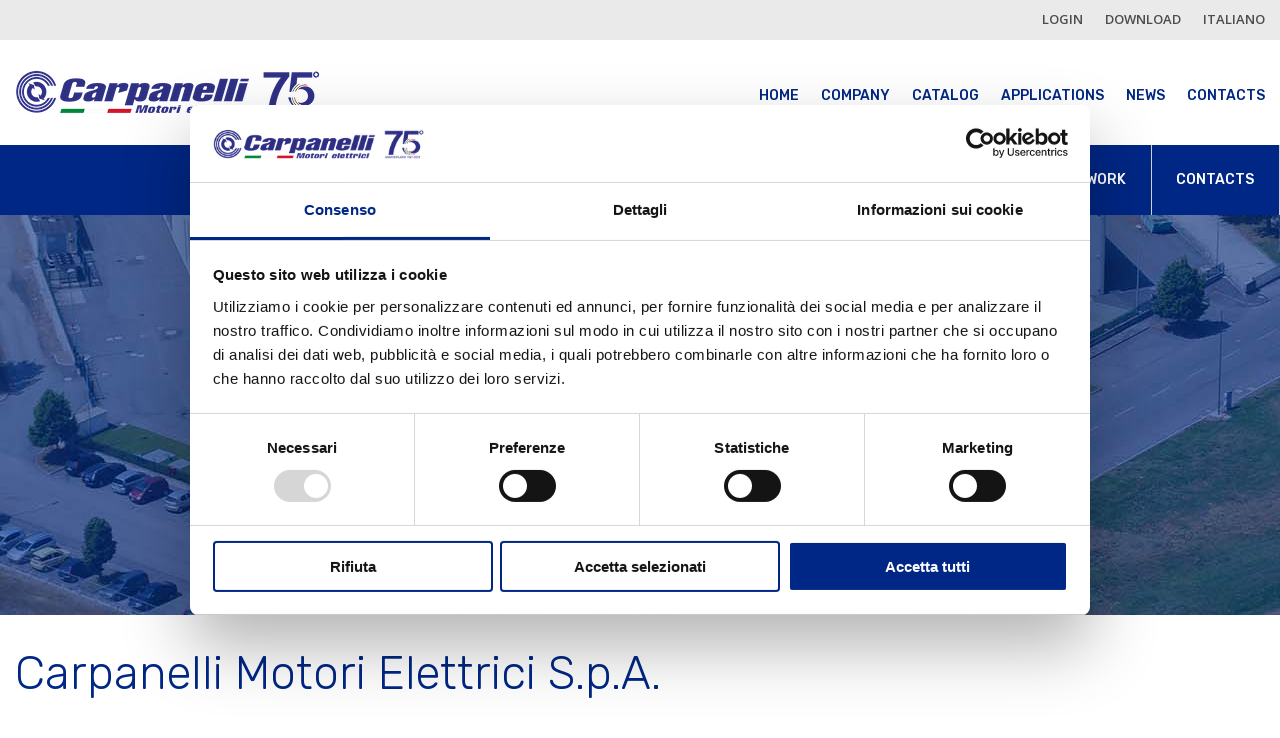

--- FILE ---
content_type: text/html; charset=utf-8
request_url: https://www.carpanelli.net/eng/page/dovesiamo
body_size: 5421
content:
<!DOCTYPE html>
<html hreflang="en-gb">
	<head>
		<title>Location</title>		<meta http-equiv="Content-Type" content="text/html; charset=UTF-8" >
<meta name="keywords" content="Produzione motori elettrici,PRODUZIONE MOTORI ELETTRICI,Motore asincrono,MOTORE ASINCRONO,Motore asincrono trifase,MOTORE ASINCRONO TRIFASE,Motore asincrono monofase,MOTORE ASINCRONO MONOFASE,Motore elettrico asincrono,MOTORE ELETTRICO ASINCRONO,Electric motor production,ELECTRIC MOTOR PRODUCTION,Asynchronous motor,ASYNCHRONOUS MOTOR,Three-phase asynchronous motor,THREE-PHASE ASYNCHRONOUS MOTOR,Single-phase asynchronous motor,SINGLE-PHASE ASYNCHRONOUS MOTOR,Asynchronous electric motor,ASYNCHRONOUS ELECTRIC MOTOR,Elektromotoren produktion,ELEKTROMOTOREN PRODUKTION,Asynchron motoren,ASYNCHRON MOTOREN,Drehstrom asynchron motoren,DREHSTROM ASYNCHRON MOTOREN,Einphasen asynchron motoren,EINPHASEN ASYNCHRON MOTOREN,Asynchron elektromotoren,ASYNCHRON ELEKTROMOTOREN motori elettrici, produzione motori elettrici, motori asincroni trifase a una e due velocità, motori inverter, motori ad alta efficenza, motori trifase, motore asincrono trifase, motori asincroni trifasi, motori monofase, motore asincrono monofase, motori asincroni monofase, motori trifase doppia polarità, motori normativa ur cur Motori eletrici Mottori elettrici  Motori elettric Motori elettrici Motori elettrici produzione vendita Motori elettrici produzione Motori elettrici su misura, disgiuntore centrifugo, disgiuntore elettronico, motori autofrenanti, motori asincroni autofrenanti, autofrenanti monofase, motori vettoriali, brushless asincroni, motori con inverter integrato, motori alta coppia di spunto, centrifugal switch, disjoncteur centrifuge, electronique centrifuge, electronic switch, strom elektronisch, strom fliegkraftschalter" >
<meta name="author" content="Cosmobile" >
<meta name="description" content="Carpanelli Electric Motors has been designing and manufacturing special asynchronous electric motors in Bologna since 1947." >				<link href="https://www.carpanelli.net/vendors/jquery.modal/jquery.modal.min.css?v=2.2,2.3.9" media="all" rel="stylesheet" type="text/css" >
<link href="https://www.carpanelli.net/styles/normalize.css?v=2.2,2.3.9" media="all" rel="stylesheet" type="text/css" >
<link href="https://www.carpanelli.net/styles/styles_frontend.css?v=2.2,2.3.9" media="all" rel="stylesheet" type="text/css" >		<script type="text/javascript" src="https://www.carpanelli.net/vendors/jquery/jquery.js"></script>
<script type="text/javascript" src="https://www.carpanelli.net/vendors/jquery.visible.min.js"></script>
<script type="text/javascript" src="https://www.carpanelli.net/vendors/magnific-popup/jquery.magnific-popup.min.js"></script>
<script type="text/javascript" src="https://www.carpanelli.net/vendors/jquery.modal/jquery.modal.min.js"></script>
<script type="text/javascript" src="https://www.carpanelli.net/vendors/foundation/js/foundation.js"></script>
<script type="text/javascript" src="https://www.carpanelli.net/vendors/foundation/js/foundation/foundation.equalizer.js"></script>
<script type="text/javascript" src="https://www.carpanelli.net/vendors/js.cookie/js.cookie.js"></script>
<script type="text/javascript" src="https://www.carpanelli.net/vendors/modernizr/modernizr.js"></script>
<script type="text/javascript" src="https://www.carpanelli.net/vendors/placeholder/placeholder.js"></script>
<script type="text/javascript" src="https://www.carpanelli.net/vendors/sweetalert/sweetalert.js"></script>
<script type="text/javascript" src="https://www.carpanelli.net/vendors/colorbox/colorbox.js"></script>
<script type="text/javascript" src="https://www.carpanelli.net/vendors/slick/slick.js"></script>
<script type="text/javascript" src="https://www.carpanelli.net/vendors/jquery.lazy/jquery.lazy.js"></script>
<script type="text/javascript" src="https://www.carpanelli.net/scripts/js/cosmoF.js"></script>
<script type="text/javascript" src="https://www.carpanelli.net/scripts/js/galleria.js"></script>		<meta name="viewport" content="width=device-width, initial-scale=1.0">
		<link rel="shortcut icon" href="https://www.carpanelli.net/favicon.png" type="image/x-icon"/>
		<script type="text/javascript">
			var myRootPath = '/';
			var myFullRootPath = '/eng/';
			//ATTENZIONE modificare questo parametro se si cambiano le fasce
			var isMobile = ($(window).width() <= 1024);

			//eliminare questa variabile se non c'è il carrello
			var trad_carrello = {
				"attenzione": 'warning',
				"articoli": 'items',
				"articolo": 'item'
			};
			function checkFormCerca() {
				if (!$("#chiave").val()) {
					swal("Warning", "You must insert a search key", "warning");
					return false;
				}
				return true;
			}

			function setRequestsOnLinks(){

				$('.macrocategory').mouseover(function(ev){
					$( this ).parents('.macrocategories-list--shown').css('overflow', 'visible');
				})
				$('.macrocategory').mouseout(function(ev){
					$( this ).parents('.macrocategories-list--shown').css('overflow', 'hidden');
				})



				$('.category__link, .macrocategory__link').click(function(ev){
					ev.preventDefault();
					var href = $ (this).attr('href');
					if( $( this ).hasClass('category__link--opened') || $( this ).hasClass('macrocategory__link--selected')){
						//nothing;
					}
					else if( $( this ).hasClass('category__link')){

						$('.macrocategories-list--shown').removeClass('macrocategories-list--shown');
						$('.category__link--opened').removeClass('category__link--opened');
						$( this ).addClass('category__link--opened');
						setTimeout(function(){
							$.get(href+"?no_layout=1", function(data){
								$('.catalog-content').html(data);
								window.history.replaceState("", "", href);
								setRequestsOnLinks();
							});
						}, 500);
					}
					else if( $( this ).hasClass('macrocategory__link') && $('.article-mobile-links--shown').length && isMobile){
						$('.article-mobile-links--shown').removeClass('article-mobile-links--shown');
						setTimeout(function(){
							$.get(href+"?no_layout=1", function(data){
								$('.catalog-content').html(data);
								window.history.replaceState("", "", href);
								setRequestsOnLinks();
							});
						}, 500);
					}
					else{
						$.get(href+"?no_layout=1", function(data){
							$('.catalog-content').html(data);
							window.history.replaceState("", "", href);
							setRequestsOnLinks();
						})
					}
				})
                $(window).resize()
				$('.macrocategories-list').addClass('macrocategories-list--shown');

			}


			$( document ).ready(function() {
				setRequestsOnLinks();

			})

			$(window).resize(function() {
				isMobile = ($(window).width() <= 1024);
			});

			$(document).ready(function() {
				//milkbox retrocomaptibile con ImmaginePiccola
				$('[data-milkbox]').each(function() {
					var rel = $(this).attr("data-milkbox");
					if (rel == "single") {rel = null;}
					$(this).colorbox({"photo": true, "rel": rel, "opacity": 0.7});
				});
				//credits
				$("#credits").click(function() {$("#divCredits").addClass("open");});
				$("#divCredits .close").click(function() {$("#divCredits").removeClass("open");});
			});
		</script>
					<!-- Global site tag (gtag.js) - Google Analytics -->
<script async src="https://www.googletagmanager.com/gtag/js?id=G-3XPXR97KNT"></script>
<script>
  window.dataLayer = window.dataLayer || [];
  function gtag(){dataLayer.push(arguments);}
  gtag('js', new Date());

  gtag('config', 'G-3XPXR97KNT');
</script>

<!-- Global site tag (gtag.js) - Google Analytics -->
<script async src="https://www.googletagmanager.com/gtag/js?id=UA-46801495-1"></script>
<script>
  window.dataLayer = window.dataLayer || [];
  function gtag(){dataLayer.push(arguments);}
  gtag('js', new Date());
  gtag('config', 'UA-46801495-1');
</script>

<script id="Cookiebot" src="https://consent.cookiebot.com/uc.js" data-cbid="3f6ef427-fcec-473a-ab50-86cb56e02e62" data-blockingmode="auto" type="text/javascript"></script>
			</head>
	<body>
<!--		<div id="cookie-alert-cnt" style="display: none;">-->
<!--			<div class="title">--><!--</div>-->
<!--			<p class="text">--><!--</p>-->
<!---->
<!--			<div id="close-cookies-button">OK</div>-->
<!--		</div>-->

		<div id="main-container" class="main-section">

			<!-- HEADER -->
			<header>
				<div class="header__top-wrapper outer-wrapper show-for-large-up">
					<div class="inner-wrapper row">
						<div class="columns small-12">
							<ul class="inline-list menu-list menu-list--header menu-list--header-top">
								                                    <li><a href="/eng/admin/login">login</a></li>
																<li><a href="/eng/download">Download</a></li>

																											<li><a title="ita" class="lang-link ita" href="https://www.carpanelli.net/ita/page/dovesiamo">italiano</a></li>
																																									</ul>
						</div>
					</div>
				</div>

				<div class="header__bottom-wrapper outer-wrapper">
					<div class="inner-wrapper row">
						<div class="columns small-12 large-4">
							<a class="header-logo" href="/eng/"><img src="/immagini/grafica/layout/logo-75.png" alt="Carpanelli Logo 75 Blue"></a>
						</div>
						<div class="columns large-8 show-for-large-up">

							<!-- MENU TOP-->
							<nav id="menu-top">
								<ul class="inline-list menu-list--header menu-list--header-bottom">
																			<li class="">
											<a href="/eng/">Home</a>
										</li>
																			<li class="">
											<a href="/eng/page/azienda">Company</a>
										</li>
																			<li class="">
											<a href="/eng/catalogo">Catalog</a>
										</li>
																			<li class="">
											<a href="/eng/applicazioni">Applications</a>
										</li>
																			<li class="">
											<a href="/eng/news">News</a>
										</li>
																			<li class="">
											<a href="/eng/page/contatti">Contacts</a>
										</li>
									
								</ul>
							</nav>
							<!-- FINE MENU TOP -->
						</div>

						<div class="burger-container hide-for-large-up">
							<label for="burger-check" id="burger-label">
								<span class="switch-menu-mobile icon-menu"></span>
							</label>
							<input type="checkbox" id="burger-check" />
							<div class="burger-menu">

																<ul>
																												<li class="">
											<a href="/eng/">Home</a>
										</li>
																			<li class="">
											<a href="/eng/page/azienda">Company</a>
										</li>
																			<li class="">
											<a href="/eng/catalogo">Catalog</a>
										</li>
																			<li class="">
											<a href="/eng/applicazioni">Applications</a>
										</li>
																			<li class="">
											<a href="/eng/news">News</a>
										</li>
																			<li class="">
											<a href="/eng/page/contatti">Contacts</a>
										</li>
																		                                        <li><a href="/eng/admin/login">login</a></li>
																		<li><a href="/eng/download">Download</a></li>

																														<li><a title="ita" class="lang-link ita" href="https://www.carpanelli.net/ita/page/dovesiamo">italiano</a></li>
																																														</ul>

							</div>
						</div>

					</div>
				</div>
			</header>
			<!-- FINE HEADER -->

			<!-- CONTENUTO -->
			<section id="main-content">
				


<div class="static-page-menu">
	<div class="static-page-menu-content">
					<div class="static-page-menu__item "> <a href="/eng/page/azienda"> Carpanelli Electric Motors </a></div>
					<div class="static-page-menu__item static-page-menu__item--selected"> <a href="/eng/page/dovesiamo"> How to find us </a></div>
					<div class="static-page-menu__item "> <a href="/eng/page/retevendita"> Sales network </a></div>
					<div class="static-page-menu__item "> <a href="/eng/page/contatti"> Contacts </a></div>
			</div>
</div>
<div class="section-header section-header--image section-header--dovesiamo">
	<h1>how to find us</h1>
</div>

<div class="row title-azienda">
	<div class="column small-12">
		<h1 class="home-info__title home-info__title--medium">Carpanelli Motori Elettrici S.p.A.</h1>
	</div>
</div>
<div class="text-azienda">
	<div class="row">
		<div class="column small-12 medium-6">
			<div>Via 2 Agosto 1980, n.5</div>
			<div>40016 S.Giorgio di Piano - Bologna - Italy</div>
			<div>P.IVA: IT00662271204</div>
		</div>
		<div class="column small-12 medium-6">
			<div>Tel. +39 051 8902811</div>
			<div>fax +39 051 6651043</div>
			<div><a href="mailto:sales@carpanelli.net">sales@carpanelli.net</a></div>
		</div>
	</div>
</div>
<div id="map">
	<iframe width="100%" height="400px" frameborder="0" scrolling="no" marginheight="0" marginwidth="0" src="http://maps.google.it/maps?sourceid=navclient-ff&amp;ie=UTF8&amp;q=carpanelli&amp;near=Bologna+BO&amp;fb=1&amp;split=1&amp;gl=it&amp;ei=280HSsyOKIuGoAO2mriMDA&amp;cd=8&amp;hl=it&amp;sll=44.503908,11.316740&amp;sspn=0.029460,0.123089&amp;sig2=P9J-UI4hY8eC_vGJ87PuIw&amp;cid=44622105,11369862,2767968241617420475&amp;li=lmd&amp;ll=44.622105,11.369862&amp;spn=0.006295,0.006295&amp;z=13&amp;iwloc=A&amp;output=embed"></iframe>
</div>			</section>
			<!-- FINE CONTENUTO -->

			<!-- FOOTER -->
			<footer>

				<div class="footer__top-wrapper outer-wrapper ">
					<div class="footer-filler show-for-large-up">
						<div>
						</div>
					</div>
					<div class="inner-wrapper row">
						<section class="dati-aziendali columns small-12 medium-12 large-5">
							<div>
							<a class="footer-logo" href="/eng/"><img src="/immagini/grafica/layout/logo-75-white.png" alt="Carpanelli Logo 75 White"></a>
							<div class="dati-aziendali__block">
								<div class="dati-aziendati__nome-azienda">Carpanelli S.p.A.</div>
								<address>Via 2 Agosto 1980, n.5, 40016 S.Giorgio di Piano</address>
								<address>Bologna - Italy</address>
							</div>
							<div class="dati-aziendali__block">
								<div>Tel. +39 051 8902811</div>
							</div>
							<div class="dati-aziendali__block">
								<div>P.IVA: IT00662271204</div>
								<div class="show-for-large-up footer-triangle">
									<svg xmlns="http://www.w3.org/2000/svg" width="20" height="32" viewBox="0 0 100 100" preserveAspectRatio="none">
										<polygon class="triangle" points="100,0 0,100 100,100"></polygon>
									</svg>
								</div>
							</div>

<!--														<address>mail:
								<script type="text/javascript">
									CosmoF.writeEmail(true, "", "", "");
								</script>
							</address>-->
							</div>
						</section>
						<div class="column show-for-large-up small-1">
							<div>
								&nbsp;
							</div>
						</div>

						<div class="footer-menu footer-menu--azienda columns small-6 medium-4 large-2">
							<div class="footer-menu__element footer-menu__element--big">company</div>
							<ul>
								<li class="footer-menu__element"><a href="/eng/page/azienda">Carpanelli Electric Motors</a></li>
								<li class="footer-menu__element"><a href="/eng/page/dovesiamo">How to find us</a></li>
								<li class="footer-menu__element"><a href="/eng/page/retevendita">Sales network</a></li>
							</ul>

						</div>
						<div class="footer-menu columns small-6 medium-4 large-2">
							<ul>
															<li class="footer-menu__element footer-menu__element--big ">
									<a  href="/eng/catalogo">Catalog</a>
								</li>
															<li class="footer-menu__element footer-menu__element--big ">
									<a  href="/eng/applicazioni">Applications</a>
								</li>
															<li class="footer-menu__element footer-menu__element--big ">
									<a  href="/eng/news">News</a>
								</li>
															<li class="footer-menu__element footer-menu__element--big ">
									<a  href="/eng/page/contatti">Contacts</a>
								</li>
															<li class="footer-menu__element footer-menu__element--big ">
									<a target='_blank' href="http://www.carpanelli.co.uk/">Uk site</a>
								</li>
														</ul>
						</div>
						<div class="footer-form columns small-12 medium-4  large-2">

							<div class="footer-form__title ">Restricted Area</div>
															<form action="/eng/admin/login" method="post" enctype="application/x-www-form-urlencoded">
								<input class="rounded-input rounded-input--colored rounded-input--centered" type="input" name="username" placeholder="Username">
								<input class="rounded-input rounded-input--colored rounded-input--centered" type="password" name="password" placeholder="Password">
								<input id="login-submit" class="rounded-input rounded-input--colored rounded-input--login" type="submit" value="Login">
							</form>
							<div class="footer-form__register">
								<div>Not registered yet?</div>
								<a href="/eng/admin/registrati">Register</a>
							</div>
													</div>


					</div>
				</div>

				<div class="footer__bottom-wrapper outer-wrapper ">
					<section class="inner-wrapper">
						<div class="columns small-12 medium-12 large-6 link-credits">
							<span>Copyright &copy; 2026 Carpanelli</span>
							<br class="show-for-small-only">
                            <a href="/eng/page/privacy" rel="nofollow">Privacy policy</a>
							<a href="/eng/page/cookies" rel="nofollow">Cookies</a>
							<span style="cursor: pointer" id="credits">Credits</span>
						</div>
						<div class="columns small-12 medium-12 large-6 link-certificazioni">
															<a data-milkbox="single" class="cboxElement" title="<a class=link_milk target=_blank href=/files/certificazioni/certificato_9101.car3_en.pdf>Download pdf</a>" href="../scripts/imgresize.php?pic=/immagini/certificazioni/cattura_2.png&dim=800">
									<img class="img_grande" src="/scripts/imgresize.php?pic=immagini/certificazioni/9001_sgq_sg01.jpg&amp;q=100&amp;h=30&amp;w=40" alt="" title=""/>								</a>
															<a data-milkbox="single" class="cboxElement" title="<a class=link_milk target=_blank href=/files/certificazioni/certificatoul.pdf>Download pdf</a>" href="../scripts/imgresize.php?pic=/immagini/certificazioni/ul4.jpg&dim=800">
									<img class="img_grande" src="/scripts/imgresize.php?pic=immagini/certificazioni/cruus.jpg&amp;q=100&amp;h=30&amp;w=40" alt="" title=""/>								</a>
															<a data-milkbox="single" class="cboxElement" title="<a class=link_milk target=_blank href=/files/certificazioni/dichiarazione_ce.pdf>Download pdf</a>" href="../scripts/imgresize.php?pic=/immagini/certificazioni/immagine_20250630_095609.png&dim=800">
									<img class="img_grande" src="/scripts/imgresize.php?pic=immagini/certificazioni/ce.jpg&amp;q=100&amp;h=30&amp;w=40" alt="" title=""/>								</a>
															<a data-milkbox="single" class="cboxElement" title="<a class=link_milk target=_blank href=/files/certificazioni/carpanelli__informativa_p.pdf>Download pdf</a>" href="../scripts/imgresize.php?pic=/immagini/certificazioni/whistleblowing1.jpg&dim=800">
									<img class="img_grande" src="/scripts/imgresize.php?pic=immagini/certificazioni/whistleblowing.jpg&amp;q=100&amp;h=30&amp;w=40" alt="" title=""/>								</a>
															<a data-milkbox="single" class="cboxElement" title="<a class=link_milk target=_blank href=/files/certificazioni/dichiarazione_ce_e_ukca_2_2.pdf>Download pdf</a>" href="../scripts/imgresize.php?pic=/immagini/certificazioni/ce_ukca_2023_2.jpg&dim=800">
									<img class="img_grande" src="/scripts/imgresize.php?pic=immagini/certificazioni/download.png&amp;q=100&amp;h=30&amp;w=40" alt="" title=""/>								</a>
															<a data-milkbox="single" class="cboxElement" title="<a class=link_milk target=_blank href=/files/certificazioni/multiligue__condizioni_ge.pdf>Download pdf</a>" href="../scripts/imgresize.php?pic=/immagini/certificazioni/condizioni_generali_di_ve.jpg&dim=800">
									<img class="img_grande" src="/scripts/imgresize.php?pic=immagini/certificazioni/20191107_130313.jpg&amp;q=100&amp;h=30&amp;w=40" alt="" title=""/>								</a>
															<a data-milkbox="single" class="cboxElement" title="<a class=link_milk target=_blank href=/files/certificazioni/tuv_it_24_atex_0188_x.pdf>Download pdf</a>" href="../scripts/imgresize.php?pic=/immagini/certificazioni/cattura.png&dim=800">
									<img class="img_grande" src="/scripts/imgresize.php?pic=immagini/certificazioni/simbolo_atex_colorato_2.jpg&amp;q=100&amp;h=30&amp;w=40" alt="" title=""/>								</a>
													</div>
					</section>
				</div>

			</footer>
			<!-- FINE FOOTER -->

			<!-- CREDITS -->
			<div id="divCredits" class="credits">
				<div class="close"></div>
				<div class="title">Handmade with love</div>
				<a class="credits-link" rel="nofollow" href="http://www.cosmobile.com" target="_blank">
					<strong>Cosmobile.com</strong>
					Sviluppo e gestione dati
				</a>
				<a class="credits-link" rel="nofollow" href="http://www.iprov.com" target="_blank">
					<strong>Iprov.com</strong>
					Grafica, design e comunicazione
				</a>
			</div>
			<!-- FINE CREDITS -->
		</div>
		<script>
			$(document).foundation();
			$(document).ready(function(){

				$('#cerca-mobile-link').click(function(ev){
					ev.preventDefault();
					$(this).css('display', 'none');
					$('#close-mobile-search').css('display', 'block');
					$('.search-box-wrapper-mobile--hidden').removeClass('search-box-wrapper-mobile--hidden');
				})

				$('#close-mobile-search').click(function(ev){
					ev.preventDefault();
					$(this).css('display', 'none');
					$('.search-box-wrapper-mobile').addClass('search-box-wrapper-mobile--hidden');
					$('#cerca-mobile-link').css('display', 'block');
				})

				$('#login-submit').click(function(ev){
					return;
					ev.preventDefault()
					$.ajax("/eng/admin/loginajax", function( result ){
						console.log(reulst);
					})
				})
			})
		</script>
	</body>
</html>


--- FILE ---
content_type: text/css
request_url: https://www.carpanelli.net/styles/styles_frontend.css?v=2.2,2.3.9
body_size: 29057
content:
@import "https://fonts.googleapis.com/css?family=Open+Sans:300,400,600,700";@import "https://fonts.googleapis.com/css?family=Rubik:300,400,500,700";@import "https://fonts.googleapis.com/css?family=Open+Sans:300,400,600,700";@import "https://fonts.googleapis.com/css?family=Rubik:300,400,500,700";meta.foundation-version{font-family:"/5.5.2/"}meta.foundation-mq-small{font-family:"/only screen/";width:0}meta.foundation-mq-small-only{font-family:"/only screen and (max-width: 40em)/";width:0}meta.foundation-mq-medium{font-family:"/only screen and (min-width:40.0625em)/";width:40.0625em}meta.foundation-mq-medium-only{font-family:"/only screen and (min-width:40.0625em) and (max-width:64em)/";width:40.0625em}meta.foundation-mq-large{font-family:"/only screen and (min-width:64.0625em)/";width:64.0625em}meta.foundation-mq-large-only{font-family:"/only screen and (min-width:64.0625em) and (max-width:80em)/";width:64.0625em}meta.foundation-mq-xlarge{font-family:"/only screen and (min-width:80.0625em)/";width:80.0625em}meta.foundation-mq-xlarge-only{font-family:"/only screen and (min-width:80.0625em) and (max-width:100em)/";width:80.0625em}meta.foundation-mq-xxlarge{font-family:"/only screen and (min-width:100.0625em)/";width:100.0625em}meta.foundation-data-attribute-namespace{font-family:false}html,body{height:100%}html{box-sizing:border-box}*,*:before,*:after{-webkit-box-sizing:inherit;-moz-box-sizing:inherit;box-sizing:inherit}html,body{font-size:16px}body{background:#fff;color:#222;cursor:auto;font-family:"Open Sans",sans-serif;font-style:normal;font-weight:normal;line-height:1.5;margin:0;padding:0;position:relative}a:hover{cursor:pointer}img{max-width:100%;height:auto}img{-ms-interpolation-mode:bicubic}#map_canvas img,#map_canvas embed,#map_canvas object,.map_canvas img,.map_canvas embed,.map_canvas object,.mqa-display img,.mqa-display embed,.mqa-display object{max-width:none !important}.left{float:left !important}.right{float:right !important}.clearfix:before,.clearfix:after{content:" ";display:table}.clearfix:after{clear:both}.hide{display:none}.invisible{visibility:hidden}.antialiased{-webkit-font-smoothing:antialiased;-moz-osx-font-smoothing:grayscale}img{display:inline-block;vertical-align:middle}textarea{height:auto;min-height:50px}select{width:100%}[class*="block-grid-"]{display:block;padding:0;margin:0 -.625rem}[class*="block-grid-"]:before,[class*="block-grid-"]:after{content:" ";display:table}[class*="block-grid-"]:after{clear:both}[class*="block-grid-"]>li{display:block;float:left;height:auto;padding:0 .625rem 1.25rem}@media only screen{.small-block-grid-1>li{list-style:none;width:100%}.small-block-grid-1>li:nth-of-type(1n){clear:none}.small-block-grid-1>li:nth-of-type(1n+1){clear:both}.small-block-grid-2>li{list-style:none;width:50%}.small-block-grid-2>li:nth-of-type(1n){clear:none}.small-block-grid-2>li:nth-of-type(2n+1){clear:both}.small-block-grid-3>li{list-style:none;width:33.33333%}.small-block-grid-3>li:nth-of-type(1n){clear:none}.small-block-grid-3>li:nth-of-type(3n+1){clear:both}.small-block-grid-4>li{list-style:none;width:25%}.small-block-grid-4>li:nth-of-type(1n){clear:none}.small-block-grid-4>li:nth-of-type(4n+1){clear:both}.small-block-grid-5>li{list-style:none;width:20%}.small-block-grid-5>li:nth-of-type(1n){clear:none}.small-block-grid-5>li:nth-of-type(5n+1){clear:both}.small-block-grid-6>li{list-style:none;width:16.66667%}.small-block-grid-6>li:nth-of-type(1n){clear:none}.small-block-grid-6>li:nth-of-type(6n+1){clear:both}.small-block-grid-7>li{list-style:none;width:14.28571%}.small-block-grid-7>li:nth-of-type(1n){clear:none}.small-block-grid-7>li:nth-of-type(7n+1){clear:both}.small-block-grid-8>li{list-style:none;width:12.5%}.small-block-grid-8>li:nth-of-type(1n){clear:none}.small-block-grid-8>li:nth-of-type(8n+1){clear:both}.small-block-grid-9>li{list-style:none;width:11.11111%}.small-block-grid-9>li:nth-of-type(1n){clear:none}.small-block-grid-9>li:nth-of-type(9n+1){clear:both}.small-block-grid-10>li{list-style:none;width:10%}.small-block-grid-10>li:nth-of-type(1n){clear:none}.small-block-grid-10>li:nth-of-type(10n+1){clear:both}.small-block-grid-11>li{list-style:none;width:9.09091%}.small-block-grid-11>li:nth-of-type(1n){clear:none}.small-block-grid-11>li:nth-of-type(11n+1){clear:both}.small-block-grid-12>li{list-style:none;width:8.33333%}.small-block-grid-12>li:nth-of-type(1n){clear:none}.small-block-grid-12>li:nth-of-type(12n+1){clear:both}}@media only screen and (min-width: 40.0625em){.medium-block-grid-1>li{list-style:none;width:100%}.medium-block-grid-1>li:nth-of-type(1n){clear:none}.medium-block-grid-1>li:nth-of-type(1n+1){clear:both}.medium-block-grid-2>li{list-style:none;width:50%}.medium-block-grid-2>li:nth-of-type(1n){clear:none}.medium-block-grid-2>li:nth-of-type(2n+1){clear:both}.medium-block-grid-3>li{list-style:none;width:33.33333%}.medium-block-grid-3>li:nth-of-type(1n){clear:none}.medium-block-grid-3>li:nth-of-type(3n+1){clear:both}.medium-block-grid-4>li{list-style:none;width:25%}.medium-block-grid-4>li:nth-of-type(1n){clear:none}.medium-block-grid-4>li:nth-of-type(4n+1){clear:both}.medium-block-grid-5>li{list-style:none;width:20%}.medium-block-grid-5>li:nth-of-type(1n){clear:none}.medium-block-grid-5>li:nth-of-type(5n+1){clear:both}.medium-block-grid-6>li{list-style:none;width:16.66667%}.medium-block-grid-6>li:nth-of-type(1n){clear:none}.medium-block-grid-6>li:nth-of-type(6n+1){clear:both}.medium-block-grid-7>li{list-style:none;width:14.28571%}.medium-block-grid-7>li:nth-of-type(1n){clear:none}.medium-block-grid-7>li:nth-of-type(7n+1){clear:both}.medium-block-grid-8>li{list-style:none;width:12.5%}.medium-block-grid-8>li:nth-of-type(1n){clear:none}.medium-block-grid-8>li:nth-of-type(8n+1){clear:both}.medium-block-grid-9>li{list-style:none;width:11.11111%}.medium-block-grid-9>li:nth-of-type(1n){clear:none}.medium-block-grid-9>li:nth-of-type(9n+1){clear:both}.medium-block-grid-10>li{list-style:none;width:10%}.medium-block-grid-10>li:nth-of-type(1n){clear:none}.medium-block-grid-10>li:nth-of-type(10n+1){clear:both}.medium-block-grid-11>li{list-style:none;width:9.09091%}.medium-block-grid-11>li:nth-of-type(1n){clear:none}.medium-block-grid-11>li:nth-of-type(11n+1){clear:both}.medium-block-grid-12>li{list-style:none;width:8.33333%}.medium-block-grid-12>li:nth-of-type(1n){clear:none}.medium-block-grid-12>li:nth-of-type(12n+1){clear:both}}@media only screen and (min-width: 64.0625em){.large-block-grid-1>li{list-style:none;width:100%}.large-block-grid-1>li:nth-of-type(1n){clear:none}.large-block-grid-1>li:nth-of-type(1n+1){clear:both}.large-block-grid-2>li{list-style:none;width:50%}.large-block-grid-2>li:nth-of-type(1n){clear:none}.large-block-grid-2>li:nth-of-type(2n+1){clear:both}.large-block-grid-3>li{list-style:none;width:33.33333%}.large-block-grid-3>li:nth-of-type(1n){clear:none}.large-block-grid-3>li:nth-of-type(3n+1){clear:both}.large-block-grid-4>li{list-style:none;width:25%}.large-block-grid-4>li:nth-of-type(1n){clear:none}.large-block-grid-4>li:nth-of-type(4n+1){clear:both}.large-block-grid-5>li{list-style:none;width:20%}.large-block-grid-5>li:nth-of-type(1n){clear:none}.large-block-grid-5>li:nth-of-type(5n+1){clear:both}.large-block-grid-6>li{list-style:none;width:16.66667%}.large-block-grid-6>li:nth-of-type(1n){clear:none}.large-block-grid-6>li:nth-of-type(6n+1){clear:both}.large-block-grid-7>li{list-style:none;width:14.28571%}.large-block-grid-7>li:nth-of-type(1n){clear:none}.large-block-grid-7>li:nth-of-type(7n+1){clear:both}.large-block-grid-8>li{list-style:none;width:12.5%}.large-block-grid-8>li:nth-of-type(1n){clear:none}.large-block-grid-8>li:nth-of-type(8n+1){clear:both}.large-block-grid-9>li{list-style:none;width:11.11111%}.large-block-grid-9>li:nth-of-type(1n){clear:none}.large-block-grid-9>li:nth-of-type(9n+1){clear:both}.large-block-grid-10>li{list-style:none;width:10%}.large-block-grid-10>li:nth-of-type(1n){clear:none}.large-block-grid-10>li:nth-of-type(10n+1){clear:both}.large-block-grid-11>li{list-style:none;width:9.09091%}.large-block-grid-11>li:nth-of-type(1n){clear:none}.large-block-grid-11>li:nth-of-type(11n+1){clear:both}.large-block-grid-12>li{list-style:none;width:8.33333%}.large-block-grid-12>li:nth-of-type(1n){clear:none}.large-block-grid-12>li:nth-of-type(12n+1){clear:both}}.breadcrumbs{border-style:solid;border-width:1px;display:block;list-style:none;margin-left:0;overflow:hidden;padding:.5625rem .875rem .5625rem;background-color:#a3a3a3;border-color:#939393;border-radius:3px}.breadcrumbs>*{color:red;float:left;font-size:.6875rem;line-height:.6875rem;margin:0;text-transform:uppercase}.breadcrumbs>*:hover a,.breadcrumbs>*:focus a{text-decoration:underline}.breadcrumbs>* a{color:red}.breadcrumbs>*.current{color:#333;cursor:default}.breadcrumbs>*.current a{color:#333;cursor:default}.breadcrumbs>*.current:hover,.breadcrumbs>*.current:hover a,.breadcrumbs>*.current:focus,.breadcrumbs>*.current:focus a{text-decoration:none}.breadcrumbs>*.unavailable{color:#999}.breadcrumbs>*.unavailable a{color:#999}.breadcrumbs>*.unavailable:hover,.breadcrumbs>*.unavailable:hover a,.breadcrumbs>*.unavailable:focus,.breadcrumbs>*.unavailable a:focus{color:#999;cursor:not-allowed;text-decoration:none}.breadcrumbs>*:before{color:#aaa;content:"/";margin:0 .75rem;position:relative;top:1px}.breadcrumbs>*:first-child:before{content:" ";margin:0}[aria-label="breadcrumbs"] [aria-hidden="true"]:after{content:"/"}.clearing-thumbs,[data-clearing]{list-style:none;margin-left:0;margin-bottom:0}.clearing-thumbs:before,.clearing-thumbs:after,[data-clearing]:before,[data-clearing]:after{content:" ";display:table}.clearing-thumbs:after,[data-clearing]:after{clear:both}.clearing-thumbs li,[data-clearing] li{float:left;margin-right:10px}.clearing-thumbs[class*="block-grid-"] li,[data-clearing][class*="block-grid-"] li{margin-right:0}.clearing-blackout{background:#333;height:100%;position:fixed;top:0;width:100%;z-index:998;left:0}.clearing-blackout .clearing-close{display:block}.clearing-container{height:100%;margin:0;overflow:hidden;position:relative;z-index:998}.clearing-touch-label{color:#aaa;font-size:.6em;left:50%;position:absolute;top:50%}.visible-img{height:95%;position:relative}.visible-img img{position:absolute;left:50%;top:50%;-webkit-transform:translateY(-50%) translateX(-50%);-moz-transform:translateY(-50%) translateX(-50%);-ms-transform:translateY(-50%) translateX(-50%);-o-transform:translateY(-50%) translateX(-50%);transform:translateY(-50%) translateX(-50%);max-height:100%;max-width:100%}.clearing-caption{background:#333;bottom:0;color:#ccc;font-size:.875em;line-height:1.3;margin-bottom:0;padding:10px 30px 20px;position:absolute;text-align:center;width:100%;left:0}.clearing-close{color:#ccc;display:none;font-size:30px;line-height:1;padding-left:20px;padding-top:10px;z-index:999}.clearing-close:hover,.clearing-close:focus{color:#ccc}.clearing-assembled .clearing-container{height:100%}.clearing-assembled .clearing-container .carousel>ul{display:none}.clearing-feature li{display:none}.clearing-feature li.clearing-featured-img{display:block}@media only screen and (min-width: 40.0625em){.clearing-main-prev,.clearing-main-next{height:100%;position:absolute;top:0;width:40px}.clearing-main-prev>span,.clearing-main-next>span{border:solid 12px;display:block;height:0;position:absolute;top:50%;width:0}.clearing-main-prev>span:hover,.clearing-main-next>span:hover{opacity:.8}.clearing-main-prev{left:0}.clearing-main-prev>span{left:5px;border-color:transparent;border-right-color:#ccc}.clearing-main-next{right:0}.clearing-main-next>span{border-color:transparent;border-left-color:#ccc}.clearing-main-prev.disabled,.clearing-main-next.disabled{opacity:.3}.clearing-assembled .clearing-container .carousel{background:rgba(51,51,51,0.8);height:120px;margin-top:10px;text-align:center}.clearing-assembled .clearing-container .carousel>ul{display:inline-block;z-index:999;height:100%;position:relative;float:none}.clearing-assembled .clearing-container .carousel>ul li{clear:none;cursor:pointer;display:block;float:left;margin-right:0;min-height:inherit;opacity:.4;overflow:hidden;padding:0;position:relative;width:120px}.clearing-assembled .clearing-container .carousel>ul li.fix-height img{height:100%;max-width:none}.clearing-assembled .clearing-container .carousel>ul li a.th{border:none;box-shadow:none;display:block}.clearing-assembled .clearing-container .carousel>ul li img{cursor:pointer !important;width:100% !important}.clearing-assembled .clearing-container .carousel>ul li.visible{opacity:1}.clearing-assembled .clearing-container .carousel>ul li:hover{opacity:.8}.clearing-assembled .clearing-container .visible-img{background:#333;height:85%;overflow:hidden}.clearing-close{padding-left:0;padding-top:0;position:absolute;top:10px;right:20px}}button,.button,input[type="submit"],input[type="button"],button{-webkit-appearance:none;-moz-appearance:none;border-radius:0;border-style:solid;border-width:0;cursor:pointer;font-family:"Open Sans",sans-serif;font-weight:normal;line-height:normal;margin:0 0 1.25rem;position:relative;text-align:center;text-decoration:none;display:inline-block;padding:1rem 2rem 1.0625rem 2rem;font-size:1rem;background-color:red;border-color:#c00;color:#fff;transition:background-color 300ms ease-out}button:hover,button:focus,.button:hover,input[type="submit"]:hover,input[type="button"]:hover,button:hover,.button:focus,input[type="submit"]:focus,input[type="button"]:focus,button:focus{background-color:#c00}button:hover,button:focus,.button:hover,input[type="submit"]:hover,input[type="button"]:hover,button:hover,.button:focus,input[type="submit"]:focus,input[type="button"]:focus,button:focus{color:#fff}button.secondary,.button.secondary,input.secondary[type="submit"],input.secondary[type="button"],button.secondary{background-color:#333;border-color:#292929;color:#fff}button.secondary:hover,button.secondary:focus,.button.secondary:hover,input.secondary[type="submit"]:hover,input.secondary[type="button"]:hover,button.secondary:hover,.button.secondary:focus,input.secondary[type="submit"]:focus,input.secondary[type="button"]:focus,button.secondary:focus{background-color:#292929}button.secondary:hover,button.secondary:focus,.button.secondary:hover,input.secondary[type="submit"]:hover,input.secondary[type="button"]:hover,button.secondary:hover,.button.secondary:focus,input.secondary[type="submit"]:focus,input.secondary[type="button"]:focus,button.secondary:focus{color:#fff}button.success,.button.success,input.success[type="submit"],input.success[type="button"],button.success{background-color:#43AC6A;border-color:#368a55;color:#fff}button.success:hover,button.success:focus,.button.success:hover,input.success[type="submit"]:hover,input.success[type="button"]:hover,button.success:hover,.button.success:focus,input.success[type="submit"]:focus,input.success[type="button"]:focus,button.success:focus{background-color:#368a55}button.success:hover,button.success:focus,.button.success:hover,input.success[type="submit"]:hover,input.success[type="button"]:hover,button.success:hover,.button.success:focus,input.success[type="submit"]:focus,input.success[type="button"]:focus,button.success:focus{color:#fff}button.alert,.button.alert,input.alert[type="submit"],input.alert[type="button"],button.alert{background-color:red;border-color:#c00;color:#fff}button.alert:hover,button.alert:focus,.button.alert:hover,input.alert[type="submit"]:hover,input.alert[type="button"]:hover,button.alert:hover,.button.alert:focus,input.alert[type="submit"]:focus,input.alert[type="button"]:focus,button.alert:focus{background-color:#c00}button.alert:hover,button.alert:focus,.button.alert:hover,input.alert[type="submit"]:hover,input.alert[type="button"]:hover,button.alert:hover,.button.alert:focus,input.alert[type="submit"]:focus,input.alert[type="button"]:focus,button.alert:focus{color:#fff}button.warning,.button.warning,input.warning[type="submit"],input.warning[type="button"],button.warning{background-color:#f08a24;border-color:#cf6e0e;color:#fff}button.warning:hover,button.warning:focus,.button.warning:hover,input.warning[type="submit"]:hover,input.warning[type="button"]:hover,button.warning:hover,.button.warning:focus,input.warning[type="submit"]:focus,input.warning[type="button"]:focus,button.warning:focus{background-color:#cf6e0e}button.warning:hover,button.warning:focus,.button.warning:hover,input.warning[type="submit"]:hover,input.warning[type="button"]:hover,button.warning:hover,.button.warning:focus,input.warning[type="submit"]:focus,input.warning[type="button"]:focus,button.warning:focus{color:#fff}button.info,.button.info,input.info[type="submit"],input.info[type="button"],button.info{background-color:#a0d3e8;border-color:#61b6d9;color:#333}button.info:hover,button.info:focus,.button.info:hover,input.info[type="submit"]:hover,input.info[type="button"]:hover,button.info:hover,.button.info:focus,input.info[type="submit"]:focus,input.info[type="button"]:focus,button.info:focus{background-color:#61b6d9}button.info:hover,button.info:focus,.button.info:hover,input.info[type="submit"]:hover,input.info[type="button"]:hover,button.info:hover,.button.info:focus,input.info[type="submit"]:focus,input.info[type="button"]:focus,button.info:focus{color:#fff}button.large,.button.large,input.large[type="submit"],input.large[type="button"],button.large{padding:1.125rem 2.25rem 1.1875rem 2.25rem;font-size:1.25rem}button.small,.button.small,input.small[type="submit"],input.small[type="button"],button.small{padding:.875rem 1.75rem .9375rem 1.75rem;font-size:.8125rem}button.tiny,.button.tiny,input.tiny[type="submit"],input.tiny[type="button"],button.tiny{padding:.625rem 1.25rem .6875rem 1.25rem;font-size:.6875rem}button.expand,.button.expand,input.expand[type="submit"],input.expand[type="button"],button.expand{padding-left:0;padding-right:0;width:100%}button.left-align,.button.left-align,input.left-align[type="submit"],input.left-align[type="button"],button.left-align{text-align:left;text-indent:.75rem}button.right-align,.button.right-align,input.right-align[type="submit"],input.right-align[type="button"],button.right-align{text-align:right;padding-right:.75rem}button.radius,.button.radius,input.radius[type="submit"],input.radius[type="button"],button.radius{border-radius:3px}button.round,.button.round,input.round[type="submit"],input.round[type="button"],button.round{border-radius:1000px}button.disabled,button[disabled],.button.disabled,input.disabled[type="submit"],input.disabled[type="button"],button.disabled,.button[disabled],input[disabled][type="submit"],input[disabled][type="button"],button[disabled]{background-color:red;border-color:#c00;color:#fff;box-shadow:none;cursor:default;opacity:.7}button.disabled:hover,button.disabled:focus,button[disabled]:hover,button[disabled]:focus,.button.disabled:hover,input.disabled[type="submit"]:hover,input.disabled[type="button"]:hover,button.disabled:hover,.button.disabled:focus,input.disabled[type="submit"]:focus,input.disabled[type="button"]:focus,button.disabled:focus,.button[disabled]:hover,input[disabled][type="submit"]:hover,input[disabled][type="button"]:hover,button[disabled]:hover,.button[disabled]:focus,input[disabled][type="submit"]:focus,input[disabled][type="button"]:focus,button[disabled]:focus{background-color:#c00}button.disabled:hover,button.disabled:focus,button[disabled]:hover,button[disabled]:focus,.button.disabled:hover,input.disabled[type="submit"]:hover,input.disabled[type="button"]:hover,button.disabled:hover,.button.disabled:focus,input.disabled[type="submit"]:focus,input.disabled[type="button"]:focus,button.disabled:focus,.button[disabled]:hover,input[disabled][type="submit"]:hover,input[disabled][type="button"]:hover,button[disabled]:hover,.button[disabled]:focus,input[disabled][type="submit"]:focus,input[disabled][type="button"]:focus,button[disabled]:focus{color:#fff}button.disabled:hover,button.disabled:focus,button[disabled]:hover,button[disabled]:focus,.button.disabled:hover,input.disabled[type="submit"]:hover,input.disabled[type="button"]:hover,button.disabled:hover,.button.disabled:focus,input.disabled[type="submit"]:focus,input.disabled[type="button"]:focus,button.disabled:focus,.button[disabled]:hover,input[disabled][type="submit"]:hover,input[disabled][type="button"]:hover,button[disabled]:hover,.button[disabled]:focus,input[disabled][type="submit"]:focus,input[disabled][type="button"]:focus,button[disabled]:focus{background-color:red}button.disabled.secondary,button[disabled].secondary,.button.disabled.secondary,input.disabled.secondary[type="submit"],input.disabled.secondary[type="button"],button.disabled.secondary,.button[disabled].secondary,input[disabled].secondary[type="submit"],input[disabled].secondary[type="button"],button[disabled].secondary{background-color:#333;border-color:#292929;color:#fff;box-shadow:none;cursor:default;opacity:.7}button.disabled.secondary:hover,button.disabled.secondary:focus,button[disabled].secondary:hover,button[disabled].secondary:focus,.button.disabled.secondary:hover,input.disabled.secondary[type="submit"]:hover,input.disabled.secondary[type="button"]:hover,button.disabled.secondary:hover,.button.disabled.secondary:focus,input.disabled.secondary[type="submit"]:focus,input.disabled.secondary[type="button"]:focus,button.disabled.secondary:focus,.button[disabled].secondary:hover,input[disabled].secondary[type="submit"]:hover,input[disabled].secondary[type="button"]:hover,button[disabled].secondary:hover,.button[disabled].secondary:focus,input[disabled].secondary[type="submit"]:focus,input[disabled].secondary[type="button"]:focus,button[disabled].secondary:focus{background-color:#292929}button.disabled.secondary:hover,button.disabled.secondary:focus,button[disabled].secondary:hover,button[disabled].secondary:focus,.button.disabled.secondary:hover,input.disabled.secondary[type="submit"]:hover,input.disabled.secondary[type="button"]:hover,button.disabled.secondary:hover,.button.disabled.secondary:focus,input.disabled.secondary[type="submit"]:focus,input.disabled.secondary[type="button"]:focus,button.disabled.secondary:focus,.button[disabled].secondary:hover,input[disabled].secondary[type="submit"]:hover,input[disabled].secondary[type="button"]:hover,button[disabled].secondary:hover,.button[disabled].secondary:focus,input[disabled].secondary[type="submit"]:focus,input[disabled].secondary[type="button"]:focus,button[disabled].secondary:focus{color:#fff}button.disabled.secondary:hover,button.disabled.secondary:focus,button[disabled].secondary:hover,button[disabled].secondary:focus,.button.disabled.secondary:hover,input.disabled.secondary[type="submit"]:hover,input.disabled.secondary[type="button"]:hover,button.disabled.secondary:hover,.button.disabled.secondary:focus,input.disabled.secondary[type="submit"]:focus,input.disabled.secondary[type="button"]:focus,button.disabled.secondary:focus,.button[disabled].secondary:hover,input[disabled].secondary[type="submit"]:hover,input[disabled].secondary[type="button"]:hover,button[disabled].secondary:hover,.button[disabled].secondary:focus,input[disabled].secondary[type="submit"]:focus,input[disabled].secondary[type="button"]:focus,button[disabled].secondary:focus{background-color:#333}button.disabled.success,button[disabled].success,.button.disabled.success,input.disabled.success[type="submit"],input.disabled.success[type="button"],button.disabled.success,.button[disabled].success,input[disabled].success[type="submit"],input[disabled].success[type="button"],button[disabled].success{background-color:#43AC6A;border-color:#368a55;color:#fff;box-shadow:none;cursor:default;opacity:.7}button.disabled.success:hover,button.disabled.success:focus,button[disabled].success:hover,button[disabled].success:focus,.button.disabled.success:hover,input.disabled.success[type="submit"]:hover,input.disabled.success[type="button"]:hover,button.disabled.success:hover,.button.disabled.success:focus,input.disabled.success[type="submit"]:focus,input.disabled.success[type="button"]:focus,button.disabled.success:focus,.button[disabled].success:hover,input[disabled].success[type="submit"]:hover,input[disabled].success[type="button"]:hover,button[disabled].success:hover,.button[disabled].success:focus,input[disabled].success[type="submit"]:focus,input[disabled].success[type="button"]:focus,button[disabled].success:focus{background-color:#368a55}button.disabled.success:hover,button.disabled.success:focus,button[disabled].success:hover,button[disabled].success:focus,.button.disabled.success:hover,input.disabled.success[type="submit"]:hover,input.disabled.success[type="button"]:hover,button.disabled.success:hover,.button.disabled.success:focus,input.disabled.success[type="submit"]:focus,input.disabled.success[type="button"]:focus,button.disabled.success:focus,.button[disabled].success:hover,input[disabled].success[type="submit"]:hover,input[disabled].success[type="button"]:hover,button[disabled].success:hover,.button[disabled].success:focus,input[disabled].success[type="submit"]:focus,input[disabled].success[type="button"]:focus,button[disabled].success:focus{color:#fff}button.disabled.success:hover,button.disabled.success:focus,button[disabled].success:hover,button[disabled].success:focus,.button.disabled.success:hover,input.disabled.success[type="submit"]:hover,input.disabled.success[type="button"]:hover,button.disabled.success:hover,.button.disabled.success:focus,input.disabled.success[type="submit"]:focus,input.disabled.success[type="button"]:focus,button.disabled.success:focus,.button[disabled].success:hover,input[disabled].success[type="submit"]:hover,input[disabled].success[type="button"]:hover,button[disabled].success:hover,.button[disabled].success:focus,input[disabled].success[type="submit"]:focus,input[disabled].success[type="button"]:focus,button[disabled].success:focus{background-color:#43AC6A}button.disabled.alert,button[disabled].alert,.button.disabled.alert,input.disabled.alert[type="submit"],input.disabled.alert[type="button"],button.disabled.alert,.button[disabled].alert,input[disabled].alert[type="submit"],input[disabled].alert[type="button"],button[disabled].alert{background-color:red;border-color:#c00;color:#fff;box-shadow:none;cursor:default;opacity:.7}button.disabled.alert:hover,button.disabled.alert:focus,button[disabled].alert:hover,button[disabled].alert:focus,.button.disabled.alert:hover,input.disabled.alert[type="submit"]:hover,input.disabled.alert[type="button"]:hover,button.disabled.alert:hover,.button.disabled.alert:focus,input.disabled.alert[type="submit"]:focus,input.disabled.alert[type="button"]:focus,button.disabled.alert:focus,.button[disabled].alert:hover,input[disabled].alert[type="submit"]:hover,input[disabled].alert[type="button"]:hover,button[disabled].alert:hover,.button[disabled].alert:focus,input[disabled].alert[type="submit"]:focus,input[disabled].alert[type="button"]:focus,button[disabled].alert:focus{background-color:#c00}button.disabled.alert:hover,button.disabled.alert:focus,button[disabled].alert:hover,button[disabled].alert:focus,.button.disabled.alert:hover,input.disabled.alert[type="submit"]:hover,input.disabled.alert[type="button"]:hover,button.disabled.alert:hover,.button.disabled.alert:focus,input.disabled.alert[type="submit"]:focus,input.disabled.alert[type="button"]:focus,button.disabled.alert:focus,.button[disabled].alert:hover,input[disabled].alert[type="submit"]:hover,input[disabled].alert[type="button"]:hover,button[disabled].alert:hover,.button[disabled].alert:focus,input[disabled].alert[type="submit"]:focus,input[disabled].alert[type="button"]:focus,button[disabled].alert:focus{color:#fff}button.disabled.alert:hover,button.disabled.alert:focus,button[disabled].alert:hover,button[disabled].alert:focus,.button.disabled.alert:hover,input.disabled.alert[type="submit"]:hover,input.disabled.alert[type="button"]:hover,button.disabled.alert:hover,.button.disabled.alert:focus,input.disabled.alert[type="submit"]:focus,input.disabled.alert[type="button"]:focus,button.disabled.alert:focus,.button[disabled].alert:hover,input[disabled].alert[type="submit"]:hover,input[disabled].alert[type="button"]:hover,button[disabled].alert:hover,.button[disabled].alert:focus,input[disabled].alert[type="submit"]:focus,input[disabled].alert[type="button"]:focus,button[disabled].alert:focus{background-color:red}button.disabled.warning,button[disabled].warning,.button.disabled.warning,input.disabled.warning[type="submit"],input.disabled.warning[type="button"],button.disabled.warning,.button[disabled].warning,input[disabled].warning[type="submit"],input[disabled].warning[type="button"],button[disabled].warning{background-color:#f08a24;border-color:#cf6e0e;color:#fff;box-shadow:none;cursor:default;opacity:.7}button.disabled.warning:hover,button.disabled.warning:focus,button[disabled].warning:hover,button[disabled].warning:focus,.button.disabled.warning:hover,input.disabled.warning[type="submit"]:hover,input.disabled.warning[type="button"]:hover,button.disabled.warning:hover,.button.disabled.warning:focus,input.disabled.warning[type="submit"]:focus,input.disabled.warning[type="button"]:focus,button.disabled.warning:focus,.button[disabled].warning:hover,input[disabled].warning[type="submit"]:hover,input[disabled].warning[type="button"]:hover,button[disabled].warning:hover,.button[disabled].warning:focus,input[disabled].warning[type="submit"]:focus,input[disabled].warning[type="button"]:focus,button[disabled].warning:focus{background-color:#cf6e0e}button.disabled.warning:hover,button.disabled.warning:focus,button[disabled].warning:hover,button[disabled].warning:focus,.button.disabled.warning:hover,input.disabled.warning[type="submit"]:hover,input.disabled.warning[type="button"]:hover,button.disabled.warning:hover,.button.disabled.warning:focus,input.disabled.warning[type="submit"]:focus,input.disabled.warning[type="button"]:focus,button.disabled.warning:focus,.button[disabled].warning:hover,input[disabled].warning[type="submit"]:hover,input[disabled].warning[type="button"]:hover,button[disabled].warning:hover,.button[disabled].warning:focus,input[disabled].warning[type="submit"]:focus,input[disabled].warning[type="button"]:focus,button[disabled].warning:focus{color:#fff}button.disabled.warning:hover,button.disabled.warning:focus,button[disabled].warning:hover,button[disabled].warning:focus,.button.disabled.warning:hover,input.disabled.warning[type="submit"]:hover,input.disabled.warning[type="button"]:hover,button.disabled.warning:hover,.button.disabled.warning:focus,input.disabled.warning[type="submit"]:focus,input.disabled.warning[type="button"]:focus,button.disabled.warning:focus,.button[disabled].warning:hover,input[disabled].warning[type="submit"]:hover,input[disabled].warning[type="button"]:hover,button[disabled].warning:hover,.button[disabled].warning:focus,input[disabled].warning[type="submit"]:focus,input[disabled].warning[type="button"]:focus,button[disabled].warning:focus{background-color:#f08a24}button.disabled.info,button[disabled].info,.button.disabled.info,input.disabled.info[type="submit"],input.disabled.info[type="button"],button.disabled.info,.button[disabled].info,input[disabled].info[type="submit"],input[disabled].info[type="button"],button[disabled].info{background-color:#a0d3e8;border-color:#61b6d9;color:#333;box-shadow:none;cursor:default;opacity:.7}button.disabled.info:hover,button.disabled.info:focus,button[disabled].info:hover,button[disabled].info:focus,.button.disabled.info:hover,input.disabled.info[type="submit"]:hover,input.disabled.info[type="button"]:hover,button.disabled.info:hover,.button.disabled.info:focus,input.disabled.info[type="submit"]:focus,input.disabled.info[type="button"]:focus,button.disabled.info:focus,.button[disabled].info:hover,input[disabled].info[type="submit"]:hover,input[disabled].info[type="button"]:hover,button[disabled].info:hover,.button[disabled].info:focus,input[disabled].info[type="submit"]:focus,input[disabled].info[type="button"]:focus,button[disabled].info:focus{background-color:#61b6d9}button.disabled.info:hover,button.disabled.info:focus,button[disabled].info:hover,button[disabled].info:focus,.button.disabled.info:hover,input.disabled.info[type="submit"]:hover,input.disabled.info[type="button"]:hover,button.disabled.info:hover,.button.disabled.info:focus,input.disabled.info[type="submit"]:focus,input.disabled.info[type="button"]:focus,button.disabled.info:focus,.button[disabled].info:hover,input[disabled].info[type="submit"]:hover,input[disabled].info[type="button"]:hover,button[disabled].info:hover,.button[disabled].info:focus,input[disabled].info[type="submit"]:focus,input[disabled].info[type="button"]:focus,button[disabled].info:focus{color:#fff}button.disabled.info:hover,button.disabled.info:focus,button[disabled].info:hover,button[disabled].info:focus,.button.disabled.info:hover,input.disabled.info[type="submit"]:hover,input.disabled.info[type="button"]:hover,button.disabled.info:hover,.button.disabled.info:focus,input.disabled.info[type="submit"]:focus,input.disabled.info[type="button"]:focus,button.disabled.info:focus,.button[disabled].info:hover,input[disabled].info[type="submit"]:hover,input[disabled].info[type="button"]:hover,button[disabled].info:hover,.button[disabled].info:focus,input[disabled].info[type="submit"]:focus,input[disabled].info[type="button"]:focus,button[disabled].info:focus{background-color:#a0d3e8}button::-moz-focus-inner{border:0;padding:0}@media only screen and (min-width: 40.0625em){button,.button,input[type="submit"],input[type="button"],button{display:inline-block}}form{margin:0 0 1.5rem}form .row .row{margin:0 -.75rem}form .row .row .column,form .row .row .columns{padding:0 .75rem}form .row .row.collapse{margin:0}form .row .row.collapse .column,form .row .row.collapse .columns{padding:0}form .row .row.collapse input{-webkit-border-bottom-right-radius:0;-webkit-border-top-right-radius:0;border-bottom-right-radius:0;border-top-right-radius:0}form .row input.column,form .row input.columns,form .row textarea.column,form .row textarea.columns{padding-left:.75rem}label{color:#4d4d4d;cursor:pointer;display:block;font-size:.875rem;font-weight:normal;line-height:1.5;margin-bottom:0}label.right{float:none !important;text-align:right}label.inline{margin:0 0 1.5rem 0;padding:.8125rem 0}label small{text-transform:capitalize;color:#676767}.prefix,.postfix{border-style:solid;border-width:1px;display:block;font-size:.875rem;height:3.5rem;line-height:3.5rem;overflow:visible;padding-bottom:0;padding-top:0;position:relative;text-align:center;width:100%;z-index:2}.postfix.button,input.postfix[type="submit"],input.postfix[type="button"],button.postfix{border-color:true}.prefix.button,input.prefix[type="submit"],input.prefix[type="button"],button.prefix{border:none;padding-left:0;padding-right:0;padding-bottom:0;padding-top:0;text-align:center}.prefix.button.radius,input.prefix.radius[type="submit"],input.prefix.radius[type="button"],button.prefix.radius{border-radius:0;-webkit-border-bottom-left-radius:3px;-webkit-border-top-left-radius:3px;border-bottom-left-radius:3px;border-top-left-radius:3px}.postfix.button.radius,input.postfix.radius[type="submit"],input.postfix.radius[type="button"],button.postfix.radius{border-radius:0;-webkit-border-bottom-right-radius:3px;-webkit-border-top-right-radius:3px;border-bottom-right-radius:3px;border-top-right-radius:3px}.prefix.button.round,input.prefix.round[type="submit"],input.prefix.round[type="button"],button.prefix.round{border-radius:0;-webkit-border-bottom-left-radius:1000px;-webkit-border-top-left-radius:1000px;border-bottom-left-radius:1000px;border-top-left-radius:1000px}.postfix.button.round,input.postfix.round[type="submit"],input.postfix.round[type="button"],button.postfix.round{border-radius:0;-webkit-border-bottom-right-radius:1000px;-webkit-border-top-right-radius:1000px;border-bottom-right-radius:1000px;border-top-right-radius:1000px}span.prefix,label.prefix{background:#f2f2f2;border-right:none;color:#333;border-color:#ccc}span.postfix,label.postfix{background:#f2f2f2;color:#333;border-color:#ccc}input[type="text"],input[type="password"],input[type="date"],input[type="datetime"],input[type="datetime-local"],input[type="month"],input[type="week"],input[type="email"],input[type="number"],input[type="search"],input[type="tel"],input[type="time"],input[type="url"],input[type="color"],textarea{-webkit-appearance:none;-moz-appearance:none;border-radius:0;background-color:#fff;border-style:solid;border-width:1px;border-color:#ccc;box-shadow:inset 0 1px 2px rgba(0,0,0,0.1);color:#333;display:block;font-family:inherit;font-size:1.3125rem;height:3.5rem;margin:0 0 1.5rem 0;padding:.75rem;width:100%;-webkit-box-sizing:border-box;-moz-box-sizing:border-box;box-sizing:border-box;-webkit-transition:border-color .15s linear,background .15s linear;-moz-transition:border-color .15s linear,background .15s linear;-ms-transition:border-color .15s linear,background .15s linear;-o-transition:border-color .15s linear,background .15s linear;transition:border-color .15s linear,background .15s linear}input[type="text"]:focus,input[type="password"]:focus,input[type="date"]:focus,input[type="datetime"]:focus,input[type="datetime-local"]:focus,input[type="month"]:focus,input[type="week"]:focus,input[type="email"]:focus,input[type="number"]:focus,input[type="search"]:focus,input[type="tel"]:focus,input[type="time"]:focus,input[type="url"]:focus,input[type="color"]:focus,textarea:focus{background:#fafafa;border-color:#999;outline:none}input[type="text"]:disabled,input[type="password"]:disabled,input[type="date"]:disabled,input[type="datetime"]:disabled,input[type="datetime-local"]:disabled,input[type="month"]:disabled,input[type="week"]:disabled,input[type="email"]:disabled,input[type="number"]:disabled,input[type="search"]:disabled,input[type="tel"]:disabled,input[type="time"]:disabled,input[type="url"]:disabled,input[type="color"]:disabled,textarea:disabled{background-color:#ddd;cursor:default}input[type="text"][disabled],input[type="text"][readonly],fieldset[disabled] input[type="text"],input[type="password"][disabled],input[type="password"][readonly],fieldset[disabled] input[type="password"],input[type="date"][disabled],input[type="date"][readonly],fieldset[disabled] input[type="date"],input[type="datetime"][disabled],input[type="datetime"][readonly],fieldset[disabled] input[type="datetime"],input[type="datetime-local"][disabled],input[type="datetime-local"][readonly],fieldset[disabled] input[type="datetime-local"],input[type="month"][disabled],input[type="month"][readonly],fieldset[disabled] input[type="month"],input[type="week"][disabled],input[type="week"][readonly],fieldset[disabled] input[type="week"],input[type="email"][disabled],input[type="email"][readonly],fieldset[disabled] input[type="email"],input[type="number"][disabled],input[type="number"][readonly],fieldset[disabled] input[type="number"],input[type="search"][disabled],input[type="search"][readonly],fieldset[disabled] input[type="search"],input[type="tel"][disabled],input[type="tel"][readonly],fieldset[disabled] input[type="tel"],input[type="time"][disabled],input[type="time"][readonly],fieldset[disabled] input[type="time"],input[type="url"][disabled],input[type="url"][readonly],fieldset[disabled] input[type="url"],input[type="color"][disabled],input[type="color"][readonly],fieldset[disabled] input[type="color"],textarea[disabled],textarea[readonly],fieldset[disabled] textarea{background-color:#ddd;cursor:default}input[type="text"].radius,input[type="password"].radius,input[type="date"].radius,input[type="datetime"].radius,input[type="datetime-local"].radius,input[type="month"].radius,input[type="week"].radius,input[type="email"].radius,input[type="number"].radius,input[type="search"].radius,input[type="tel"].radius,input[type="time"].radius,input[type="url"].radius,input[type="color"].radius,textarea.radius{border-radius:3px}form .row .prefix-radius.row.collapse input,form .row .prefix-radius.row.collapse textarea,form .row .prefix-radius.row.collapse select,form .row .prefix-radius.row.collapse button{border-radius:0;-webkit-border-bottom-right-radius:3px;-webkit-border-top-right-radius:3px;border-bottom-right-radius:3px;border-top-right-radius:3px}form .row .prefix-radius.row.collapse .prefix{border-radius:0;-webkit-border-bottom-left-radius:3px;-webkit-border-top-left-radius:3px;border-bottom-left-radius:3px;border-top-left-radius:3px}form .row .postfix-radius.row.collapse input,form .row .postfix-radius.row.collapse textarea,form .row .postfix-radius.row.collapse select,form .row .postfix-radius.row.collapse button{border-radius:0;-webkit-border-bottom-left-radius:3px;-webkit-border-top-left-radius:3px;border-bottom-left-radius:3px;border-top-left-radius:3px}form .row .postfix-radius.row.collapse .postfix{border-radius:0;-webkit-border-bottom-right-radius:3px;-webkit-border-top-right-radius:3px;border-bottom-right-radius:3px;border-top-right-radius:3px}form .row .prefix-round.row.collapse input,form .row .prefix-round.row.collapse textarea,form .row .prefix-round.row.collapse select,form .row .prefix-round.row.collapse button{border-radius:0;-webkit-border-bottom-right-radius:1000px;-webkit-border-top-right-radius:1000px;border-bottom-right-radius:1000px;border-top-right-radius:1000px}form .row .prefix-round.row.collapse .prefix{border-radius:0;-webkit-border-bottom-left-radius:1000px;-webkit-border-top-left-radius:1000px;border-bottom-left-radius:1000px;border-top-left-radius:1000px}form .row .postfix-round.row.collapse input,form .row .postfix-round.row.collapse textarea,form .row .postfix-round.row.collapse select,form .row .postfix-round.row.collapse button{border-radius:0;-webkit-border-bottom-left-radius:1000px;-webkit-border-top-left-radius:1000px;border-bottom-left-radius:1000px;border-top-left-radius:1000px}form .row .postfix-round.row.collapse .postfix{border-radius:0;-webkit-border-bottom-right-radius:1000px;-webkit-border-top-right-radius:1000px;border-bottom-right-radius:1000px;border-top-right-radius:1000px}input[type="submit"]{-webkit-appearance:none;-moz-appearance:none;border-radius:0}textarea[rows]{height:auto}textarea{max-width:100%}::-webkit-input-placeholder{color:#ccc}:-moz-placeholder{color:#ccc}::-moz-placeholder{color:#ccc}:-ms-input-placeholder{color:#ccc}select{-webkit-appearance:none !important;-moz-appearance:none !important;background-color:#FAFAFA;border-radius:0;background-image:url([data-uri]);background-position:100% center;background-repeat:no-repeat;border-style:solid;border-width:1px;border-color:#ccc;color:#333;font-family:inherit;font-size:1.3125rem;line-height:normal;padding:.75rem;border-radius:0;height:3.5rem}select::-ms-expand{display:none}select.radius{border-radius:3px}select:hover{background-color:#f3f3f3;border-color:#999}select:disabled{background-color:#ddd;cursor:default}select[multiple]{height:auto}input[type="file"],input[type="checkbox"],input[type="radio"],select{margin:0 0 1.5rem 0}input[type="checkbox"]+label,input[type="radio"]+label{display:inline-block;margin-left:.75rem;margin-right:1.5rem;margin-bottom:0;vertical-align:baseline}input[type="file"]{width:100%}fieldset{border:1px solid #ddd;margin:1.125rem 0;padding:1.25rem}fieldset legend{background:#fff;font-weight:700;margin-left:-.1875rem;margin:0;padding:0 .1875rem}[data-abide] .error small.error,[data-abide] .error span.error,[data-abide] span.error,[data-abide] small.error{display:block;font-size:.75rem;font-style:italic;font-weight:normal;margin-bottom:1.5rem;margin-top:-1px;padding:.375rem .5625rem .5625rem;background:red;color:#fff}[data-abide] span.error,[data-abide] small.error{display:none}span.error,small.error{display:block;font-size:.75rem;font-style:italic;font-weight:normal;margin-bottom:1.5rem;margin-top:-1px;padding:.375rem .5625rem .5625rem;background:red;color:#fff}.error input,.error textarea,.error select{margin-bottom:0}.error input[type="checkbox"],.error input[type="radio"]{margin-bottom:1.5rem}.error label,.error label.error{color:red}.error small.error{display:block;font-size:.75rem;font-style:italic;font-weight:normal;margin-bottom:1.5rem;margin-top:-1px;padding:.375rem .5625rem .5625rem;background:red;color:#fff}.error>label>small{background:transparent;color:#676767;display:inline;font-size:60%;font-style:normal;margin:0;padding:0;text-transform:capitalize}.error span.error-message{display:block}input.error,textarea.error,select.error{margin-bottom:0}label.error{color:red}.row{margin:0 auto;max-width:100rem;width:100%}.row:before,.row:after{content:" ";display:table}.row:after{clear:both}.row.collapse>.column,.row.collapse>.columns{padding-left:0;padding-right:0}.row.collapse .row{margin-left:0;margin-right:0}.row .row{margin:0 -.9375rem;max-width:none;width:auto}.row .row:before,.row .row:after{content:" ";display:table}.row .row:after{clear:both}.row .row.collapse{margin:0;max-width:none;width:auto}.row .row.collapse:before,.row .row.collapse:after{content:" ";display:table}.row .row.collapse:after{clear:both}.column,.columns{padding-left:.9375rem;padding-right:.9375rem;width:100%;float:left}.column+.column:last-child,.columns+.column:last-child,.column+.columns:last-child,.columns+.columns:last-child{float:left}.column+.column.end,.columns+.column.end,.column+.columns.end,.columns+.columns.end{float:left}@media only screen{.small-push-0{position:relative;left:0;right:auto}.small-pull-0{position:relative;right:0;left:auto}.small-push-1{position:relative;left:8.33333%;right:auto}.small-pull-1{position:relative;right:8.33333%;left:auto}.small-push-2{position:relative;left:16.66667%;right:auto}.small-pull-2{position:relative;right:16.66667%;left:auto}.small-push-3{position:relative;left:25%;right:auto}.small-pull-3{position:relative;right:25%;left:auto}.small-push-4{position:relative;left:33.33333%;right:auto}.small-pull-4{position:relative;right:33.33333%;left:auto}.small-push-5{position:relative;left:41.66667%;right:auto}.small-pull-5{position:relative;right:41.66667%;left:auto}.small-push-6{position:relative;left:50%;right:auto}.small-pull-6{position:relative;right:50%;left:auto}.small-push-7{position:relative;left:58.33333%;right:auto}.small-pull-7{position:relative;right:58.33333%;left:auto}.small-push-8{position:relative;left:66.66667%;right:auto}.small-pull-8{position:relative;right:66.66667%;left:auto}.small-push-9{position:relative;left:75%;right:auto}.small-pull-9{position:relative;right:75%;left:auto}.small-push-10{position:relative;left:83.33333%;right:auto}.small-pull-10{position:relative;right:83.33333%;left:auto}.small-push-11{position:relative;left:91.66667%;right:auto}.small-pull-11{position:relative;right:91.66667%;left:auto}.column,.columns{position:relative;padding-left:.9375rem;padding-right:.9375rem;float:left}.small-1{width:8.33333%}.small-2{width:16.66667%}.small-3{width:25%}.small-4{width:33.33333%}.small-5{width:41.66667%}.small-6{width:50%}.small-7{width:58.33333%}.small-8{width:66.66667%}.small-9{width:75%}.small-10{width:83.33333%}.small-11{width:91.66667%}.small-12{width:100%}.small-offset-0{margin-left:0 !important}.small-offset-1{margin-left:8.33333% !important}.small-offset-2{margin-left:16.66667% !important}.small-offset-3{margin-left:25% !important}.small-offset-4{margin-left:33.33333% !important}.small-offset-5{margin-left:41.66667% !important}.small-offset-6{margin-left:50% !important}.small-offset-7{margin-left:58.33333% !important}.small-offset-8{margin-left:66.66667% !important}.small-offset-9{margin-left:75% !important}.small-offset-10{margin-left:83.33333% !important}.small-offset-11{margin-left:91.66667% !important}.small-reset-order{float:left;left:auto;margin-left:0;margin-right:0;right:auto}.column.small-centered,.columns.small-centered{margin-left:auto;margin-right:auto;float:none}.column.small-uncentered,.columns.small-uncentered{float:left;margin-left:0;margin-right:0}.column.small-centered:last-child,.columns.small-centered:last-child{float:none}.column.small-uncentered:last-child,.columns.small-uncentered:last-child{float:left}.column.small-uncentered.opposite,.columns.small-uncentered.opposite{float:right}.row.small-collapse>.column,.row.small-collapse>.columns{padding-left:0;padding-right:0}.row.small-collapse .row{margin-left:0;margin-right:0}.row.small-uncollapse>.column,.row.small-uncollapse>.columns{padding-left:.9375rem;padding-right:.9375rem;float:left}}@media only screen and (min-width: 40.0625em){.medium-push-0{position:relative;left:0;right:auto}.medium-pull-0{position:relative;right:0;left:auto}.medium-push-1{position:relative;left:8.33333%;right:auto}.medium-pull-1{position:relative;right:8.33333%;left:auto}.medium-push-2{position:relative;left:16.66667%;right:auto}.medium-pull-2{position:relative;right:16.66667%;left:auto}.medium-push-3{position:relative;left:25%;right:auto}.medium-pull-3{position:relative;right:25%;left:auto}.medium-push-4{position:relative;left:33.33333%;right:auto}.medium-pull-4{position:relative;right:33.33333%;left:auto}.medium-push-5{position:relative;left:41.66667%;right:auto}.medium-pull-5{position:relative;right:41.66667%;left:auto}.medium-push-6{position:relative;left:50%;right:auto}.medium-pull-6{position:relative;right:50%;left:auto}.medium-push-7{position:relative;left:58.33333%;right:auto}.medium-pull-7{position:relative;right:58.33333%;left:auto}.medium-push-8{position:relative;left:66.66667%;right:auto}.medium-pull-8{position:relative;right:66.66667%;left:auto}.medium-push-9{position:relative;left:75%;right:auto}.medium-pull-9{position:relative;right:75%;left:auto}.medium-push-10{position:relative;left:83.33333%;right:auto}.medium-pull-10{position:relative;right:83.33333%;left:auto}.medium-push-11{position:relative;left:91.66667%;right:auto}.medium-pull-11{position:relative;right:91.66667%;left:auto}.column,.columns{position:relative;padding-left:.9375rem;padding-right:.9375rem;float:left}.medium-1{width:8.33333%}.medium-2{width:16.66667%}.medium-3{width:25%}.medium-4{width:33.33333%}.medium-5{width:41.66667%}.medium-6{width:50%}.medium-7{width:58.33333%}.medium-8{width:66.66667%}.medium-9{width:75%}.medium-10{width:83.33333%}.medium-11{width:91.66667%}.medium-12{width:100%}.medium-offset-0{margin-left:0 !important}.medium-offset-1{margin-left:8.33333% !important}.medium-offset-2{margin-left:16.66667% !important}.medium-offset-3{margin-left:25% !important}.medium-offset-4{margin-left:33.33333% !important}.medium-offset-5{margin-left:41.66667% !important}.medium-offset-6{margin-left:50% !important}.medium-offset-7{margin-left:58.33333% !important}.medium-offset-8{margin-left:66.66667% !important}.medium-offset-9{margin-left:75% !important}.medium-offset-10{margin-left:83.33333% !important}.medium-offset-11{margin-left:91.66667% !important}.medium-reset-order{float:left;left:auto;margin-left:0;margin-right:0;right:auto}.column.medium-centered,.columns.medium-centered{margin-left:auto;margin-right:auto;float:none}.column.medium-uncentered,.columns.medium-uncentered{float:left;margin-left:0;margin-right:0}.column.medium-centered:last-child,.columns.medium-centered:last-child{float:none}.column.medium-uncentered:last-child,.columns.medium-uncentered:last-child{float:left}.column.medium-uncentered.opposite,.columns.medium-uncentered.opposite{float:right}.row.medium-collapse>.column,.row.medium-collapse>.columns{padding-left:0;padding-right:0}.row.medium-collapse .row{margin-left:0;margin-right:0}.row.medium-uncollapse>.column,.row.medium-uncollapse>.columns{padding-left:.9375rem;padding-right:.9375rem;float:left}.push-0{position:relative;left:0;right:auto}.pull-0{position:relative;right:0;left:auto}.push-1{position:relative;left:8.33333%;right:auto}.pull-1{position:relative;right:8.33333%;left:auto}.push-2{position:relative;left:16.66667%;right:auto}.pull-2{position:relative;right:16.66667%;left:auto}.push-3{position:relative;left:25%;right:auto}.pull-3{position:relative;right:25%;left:auto}.push-4{position:relative;left:33.33333%;right:auto}.pull-4{position:relative;right:33.33333%;left:auto}.push-5{position:relative;left:41.66667%;right:auto}.pull-5{position:relative;right:41.66667%;left:auto}.push-6{position:relative;left:50%;right:auto}.pull-6{position:relative;right:50%;left:auto}.push-7{position:relative;left:58.33333%;right:auto}.pull-7{position:relative;right:58.33333%;left:auto}.push-8{position:relative;left:66.66667%;right:auto}.pull-8{position:relative;right:66.66667%;left:auto}.push-9{position:relative;left:75%;right:auto}.pull-9{position:relative;right:75%;left:auto}.push-10{position:relative;left:83.33333%;right:auto}.pull-10{position:relative;right:83.33333%;left:auto}.push-11{position:relative;left:91.66667%;right:auto}.pull-11{position:relative;right:91.66667%;left:auto}}@media only screen and (min-width: 64.0625em){.large-push-0{position:relative;left:0;right:auto}.large-pull-0{position:relative;right:0;left:auto}.large-push-1{position:relative;left:8.33333%;right:auto}.large-pull-1{position:relative;right:8.33333%;left:auto}.large-push-2{position:relative;left:16.66667%;right:auto}.large-pull-2{position:relative;right:16.66667%;left:auto}.large-push-3{position:relative;left:25%;right:auto}.large-pull-3{position:relative;right:25%;left:auto}.large-push-4{position:relative;left:33.33333%;right:auto}.large-pull-4{position:relative;right:33.33333%;left:auto}.large-push-5{position:relative;left:41.66667%;right:auto}.large-pull-5{position:relative;right:41.66667%;left:auto}.large-push-6{position:relative;left:50%;right:auto}.large-pull-6{position:relative;right:50%;left:auto}.large-push-7{position:relative;left:58.33333%;right:auto}.large-pull-7{position:relative;right:58.33333%;left:auto}.large-push-8{position:relative;left:66.66667%;right:auto}.large-pull-8{position:relative;right:66.66667%;left:auto}.large-push-9{position:relative;left:75%;right:auto}.large-pull-9{position:relative;right:75%;left:auto}.large-push-10{position:relative;left:83.33333%;right:auto}.large-pull-10{position:relative;right:83.33333%;left:auto}.large-push-11{position:relative;left:91.66667%;right:auto}.large-pull-11{position:relative;right:91.66667%;left:auto}.column,.columns{position:relative;padding-left:.9375rem;padding-right:.9375rem;float:left}.large-1{width:8.33333%}.large-2{width:16.66667%}.large-3{width:25%}.large-4{width:33.33333%}.large-5{width:41.66667%}.large-6{width:50%}.large-7{width:58.33333%}.large-8{width:66.66667%}.large-9{width:75%}.large-10{width:83.33333%}.large-11{width:91.66667%}.large-12{width:100%}.large-offset-0{margin-left:0 !important}.large-offset-1{margin-left:8.33333% !important}.large-offset-2{margin-left:16.66667% !important}.large-offset-3{margin-left:25% !important}.large-offset-4{margin-left:33.33333% !important}.large-offset-5{margin-left:41.66667% !important}.large-offset-6{margin-left:50% !important}.large-offset-7{margin-left:58.33333% !important}.large-offset-8{margin-left:66.66667% !important}.large-offset-9{margin-left:75% !important}.large-offset-10{margin-left:83.33333% !important}.large-offset-11{margin-left:91.66667% !important}.large-reset-order{float:left;left:auto;margin-left:0;margin-right:0;right:auto}.column.large-centered,.columns.large-centered{margin-left:auto;margin-right:auto;float:none}.column.large-uncentered,.columns.large-uncentered{float:left;margin-left:0;margin-right:0}.column.large-centered:last-child,.columns.large-centered:last-child{float:none}.column.large-uncentered:last-child,.columns.large-uncentered:last-child{float:left}.column.large-uncentered.opposite,.columns.large-uncentered.opposite{float:right}.row.large-collapse>.column,.row.large-collapse>.columns{padding-left:0;padding-right:0}.row.large-collapse .row{margin-left:0;margin-right:0}.row.large-uncollapse>.column,.row.large-uncollapse>.columns{padding-left:.9375rem;padding-right:.9375rem;float:left}.push-0{position:relative;left:0;right:auto}.pull-0{position:relative;right:0;left:auto}.push-1{position:relative;left:8.33333%;right:auto}.pull-1{position:relative;right:8.33333%;left:auto}.push-2{position:relative;left:16.66667%;right:auto}.pull-2{position:relative;right:16.66667%;left:auto}.push-3{position:relative;left:25%;right:auto}.pull-3{position:relative;right:25%;left:auto}.push-4{position:relative;left:33.33333%;right:auto}.pull-4{position:relative;right:33.33333%;left:auto}.push-5{position:relative;left:41.66667%;right:auto}.pull-5{position:relative;right:41.66667%;left:auto}.push-6{position:relative;left:50%;right:auto}.pull-6{position:relative;right:50%;left:auto}.push-7{position:relative;left:58.33333%;right:auto}.pull-7{position:relative;right:58.33333%;left:auto}.push-8{position:relative;left:66.66667%;right:auto}.pull-8{position:relative;right:66.66667%;left:auto}.push-9{position:relative;left:75%;right:auto}.pull-9{position:relative;right:75%;left:auto}.push-10{position:relative;left:83.33333%;right:auto}.pull-10{position:relative;right:83.33333%;left:auto}.push-11{position:relative;left:91.66667%;right:auto}.pull-11{position:relative;right:91.66667%;left:auto}}@media only screen and (min-width: 80.0625em){.xlarge-push-0{position:relative;left:0;right:auto}.xlarge-pull-0{position:relative;right:0;left:auto}.xlarge-push-1{position:relative;left:8.33333%;right:auto}.xlarge-pull-1{position:relative;right:8.33333%;left:auto}.xlarge-push-2{position:relative;left:16.66667%;right:auto}.xlarge-pull-2{position:relative;right:16.66667%;left:auto}.xlarge-push-3{position:relative;left:25%;right:auto}.xlarge-pull-3{position:relative;right:25%;left:auto}.xlarge-push-4{position:relative;left:33.33333%;right:auto}.xlarge-pull-4{position:relative;right:33.33333%;left:auto}.xlarge-push-5{position:relative;left:41.66667%;right:auto}.xlarge-pull-5{position:relative;right:41.66667%;left:auto}.xlarge-push-6{position:relative;left:50%;right:auto}.xlarge-pull-6{position:relative;right:50%;left:auto}.xlarge-push-7{position:relative;left:58.33333%;right:auto}.xlarge-pull-7{position:relative;right:58.33333%;left:auto}.xlarge-push-8{position:relative;left:66.66667%;right:auto}.xlarge-pull-8{position:relative;right:66.66667%;left:auto}.xlarge-push-9{position:relative;left:75%;right:auto}.xlarge-pull-9{position:relative;right:75%;left:auto}.xlarge-push-10{position:relative;left:83.33333%;right:auto}.xlarge-pull-10{position:relative;right:83.33333%;left:auto}.xlarge-push-11{position:relative;left:91.66667%;right:auto}.xlarge-pull-11{position:relative;right:91.66667%;left:auto}.column,.columns{position:relative;padding-left:.9375rem;padding-right:.9375rem;float:left}.xlarge-1{width:8.33333%}.xlarge-2{width:16.66667%}.xlarge-3{width:25%}.xlarge-4{width:33.33333%}.xlarge-5{width:41.66667%}.xlarge-6{width:50%}.xlarge-7{width:58.33333%}.xlarge-8{width:66.66667%}.xlarge-9{width:75%}.xlarge-10{width:83.33333%}.xlarge-11{width:91.66667%}.xlarge-12{width:100%}.xlarge-offset-0{margin-left:0 !important}.xlarge-offset-1{margin-left:8.33333% !important}.xlarge-offset-2{margin-left:16.66667% !important}.xlarge-offset-3{margin-left:25% !important}.xlarge-offset-4{margin-left:33.33333% !important}.xlarge-offset-5{margin-left:41.66667% !important}.xlarge-offset-6{margin-left:50% !important}.xlarge-offset-7{margin-left:58.33333% !important}.xlarge-offset-8{margin-left:66.66667% !important}.xlarge-offset-9{margin-left:75% !important}.xlarge-offset-10{margin-left:83.33333% !important}.xlarge-offset-11{margin-left:91.66667% !important}.xlarge-reset-order{float:left;left:auto;margin-left:0;margin-right:0;right:auto}.column.xlarge-centered,.columns.xlarge-centered{margin-left:auto;margin-right:auto;float:none}.column.xlarge-uncentered,.columns.xlarge-uncentered{float:left;margin-left:0;margin-right:0}.column.xlarge-centered:last-child,.columns.xlarge-centered:last-child{float:none}.column.xlarge-uncentered:last-child,.columns.xlarge-uncentered:last-child{float:left}.column.xlarge-uncentered.opposite,.columns.xlarge-uncentered.opposite{float:right}.row.xlarge-collapse>.column,.row.xlarge-collapse>.columns{padding-left:0;padding-right:0}.row.xlarge-collapse .row{margin-left:0;margin-right:0}.row.xlarge-uncollapse>.column,.row.xlarge-uncollapse>.columns{padding-left:.9375rem;padding-right:.9375rem;float:left}}@media only screen and (min-width: 100.0625em){.xxlarge-push-0{position:relative;left:0;right:auto}.xxlarge-pull-0{position:relative;right:0;left:auto}.xxlarge-push-1{position:relative;left:8.33333%;right:auto}.xxlarge-pull-1{position:relative;right:8.33333%;left:auto}.xxlarge-push-2{position:relative;left:16.66667%;right:auto}.xxlarge-pull-2{position:relative;right:16.66667%;left:auto}.xxlarge-push-3{position:relative;left:25%;right:auto}.xxlarge-pull-3{position:relative;right:25%;left:auto}.xxlarge-push-4{position:relative;left:33.33333%;right:auto}.xxlarge-pull-4{position:relative;right:33.33333%;left:auto}.xxlarge-push-5{position:relative;left:41.66667%;right:auto}.xxlarge-pull-5{position:relative;right:41.66667%;left:auto}.xxlarge-push-6{position:relative;left:50%;right:auto}.xxlarge-pull-6{position:relative;right:50%;left:auto}.xxlarge-push-7{position:relative;left:58.33333%;right:auto}.xxlarge-pull-7{position:relative;right:58.33333%;left:auto}.xxlarge-push-8{position:relative;left:66.66667%;right:auto}.xxlarge-pull-8{position:relative;right:66.66667%;left:auto}.xxlarge-push-9{position:relative;left:75%;right:auto}.xxlarge-pull-9{position:relative;right:75%;left:auto}.xxlarge-push-10{position:relative;left:83.33333%;right:auto}.xxlarge-pull-10{position:relative;right:83.33333%;left:auto}.xxlarge-push-11{position:relative;left:91.66667%;right:auto}.xxlarge-pull-11{position:relative;right:91.66667%;left:auto}.column,.columns{position:relative;padding-left:.9375rem;padding-right:.9375rem;float:left}.xxlarge-1{width:8.33333%}.xxlarge-2{width:16.66667%}.xxlarge-3{width:25%}.xxlarge-4{width:33.33333%}.xxlarge-5{width:41.66667%}.xxlarge-6{width:50%}.xxlarge-7{width:58.33333%}.xxlarge-8{width:66.66667%}.xxlarge-9{width:75%}.xxlarge-10{width:83.33333%}.xxlarge-11{width:91.66667%}.xxlarge-12{width:100%}.xxlarge-offset-0{margin-left:0 !important}.xxlarge-offset-1{margin-left:8.33333% !important}.xxlarge-offset-2{margin-left:16.66667% !important}.xxlarge-offset-3{margin-left:25% !important}.xxlarge-offset-4{margin-left:33.33333% !important}.xxlarge-offset-5{margin-left:41.66667% !important}.xxlarge-offset-6{margin-left:50% !important}.xxlarge-offset-7{margin-left:58.33333% !important}.xxlarge-offset-8{margin-left:66.66667% !important}.xxlarge-offset-9{margin-left:75% !important}.xxlarge-offset-10{margin-left:83.33333% !important}.xxlarge-offset-11{margin-left:91.66667% !important}.xxlarge-reset-order{float:left;left:auto;margin-left:0;margin-right:0;right:auto}.column.xxlarge-centered,.columns.xxlarge-centered{margin-left:auto;margin-right:auto;float:none}.column.xxlarge-uncentered,.columns.xxlarge-uncentered{float:left;margin-left:0;margin-right:0}.column.xxlarge-centered:last-child,.columns.xxlarge-centered:last-child{float:none}.column.xxlarge-uncentered:last-child,.columns.xxlarge-uncentered:last-child{float:left}.column.xxlarge-uncentered.opposite,.columns.xxlarge-uncentered.opposite{float:right}.row.xxlarge-collapse>.column,.row.xxlarge-collapse>.columns{padding-left:0;padding-right:0}.row.xxlarge-collapse .row{margin-left:0;margin-right:0}.row.xxlarge-uncollapse>.column,.row.xxlarge-uncollapse>.columns{padding-left:.9375rem;padding-right:.9375rem;float:left}}.inline-list{list-style:none;margin-left:-1.375rem;margin-right:0;margin:0 auto 1.0625rem auto;overflow:hidden;padding:0}.inline-list>li{display:block;float:left;list-style:none;margin-left:1.375rem}.inline-list>li>*{display:inline-block}.label{display:inline-block;font-family:"Open Sans",sans-serif;font-weight:normal;line-height:1;margin-bottom:auto;position:relative;text-align:center;text-decoration:none;white-space:nowrap;padding:.25rem .5rem .25rem;font-size:.6875rem;background-color:red;color:#fff}.label.radius{border-radius:3px}.label.round{border-radius:1000px}.label.alert{background-color:red;color:#fff}.label.warning{background-color:#f08a24;color:#fff}.label.success{background-color:#43AC6A;color:#fff}.label.secondary{background-color:#333;color:#fff}.label.info{background-color:#a0d3e8;color:#333}@media only screen{.show-for-small-only,.show-for-small-up,.show-for-small,.show-for-small-down,.hide-for-medium-only,.hide-for-medium-up,.hide-for-medium,.show-for-medium-down,.hide-for-large-only,.hide-for-large-up,.hide-for-large,.show-for-large-down,.hide-for-xlarge-only,.hide-for-xlarge-up,.hide-for-xlarge,.show-for-xlarge-down,.hide-for-xxlarge-only,.hide-for-xxlarge-up,.hide-for-xxlarge,.show-for-xxlarge-down{display:inherit !important}.hide-for-small-only,.hide-for-small-up,.hide-for-small,.hide-for-small-down,.show-for-medium-only,.show-for-medium-up,.show-for-medium,.hide-for-medium-down,.show-for-large-only,.show-for-large-up,.show-for-large,.hide-for-large-down,.show-for-xlarge-only,.show-for-xlarge-up,.show-for-xlarge,.hide-for-xlarge-down,.show-for-xxlarge-only,.show-for-xxlarge-up,.show-for-xxlarge,.hide-for-xxlarge-down{display:none !important}.visible-for-small-only,.visible-for-small-up,.visible-for-small,.visible-for-small-down,.hidden-for-medium-only,.hidden-for-medium-up,.hidden-for-medium,.visible-for-medium-down,.hidden-for-large-only,.hidden-for-large-up,.hidden-for-large,.visible-for-large-down,.hidden-for-xlarge-only,.hidden-for-xlarge-up,.hidden-for-xlarge,.visible-for-xlarge-down,.hidden-for-xxlarge-only,.hidden-for-xxlarge-up,.hidden-for-xxlarge,.visible-for-xxlarge-down{position:static !important;height:auto;width:auto;overflow:visible;clip:auto}.hidden-for-small-only,.hidden-for-small-up,.hidden-for-small,.hidden-for-small-down,.visible-for-medium-only,.visible-for-medium-up,.visible-for-medium,.hidden-for-medium-down,.visible-for-large-only,.visible-for-large-up,.visible-for-large,.hidden-for-large-down,.visible-for-xlarge-only,.visible-for-xlarge-up,.visible-for-xlarge,.hidden-for-xlarge-down,.visible-for-xxlarge-only,.visible-for-xxlarge-up,.visible-for-xxlarge,.hidden-for-xxlarge-down{clip:rect(1px, 1px, 1px, 1px);height:1px;overflow:hidden;position:absolute !important;width:1px}table.show-for-small-only,table.show-for-small-up,table.show-for-small,table.show-for-small-down,table.hide-for-medium-only,table.hide-for-medium-up,table.hide-for-medium,table.show-for-medium-down,table.hide-for-large-only,table.hide-for-large-up,table.hide-for-large,table.show-for-large-down,table.hide-for-xlarge-only,table.hide-for-xlarge-up,table.hide-for-xlarge,table.show-for-xlarge-down,table.hide-for-xxlarge-only,table.hide-for-xxlarge-up,table.hide-for-xxlarge,table.show-for-xxlarge-down{display:table !important}thead.show-for-small-only,thead.show-for-small-up,thead.show-for-small,thead.show-for-small-down,thead.hide-for-medium-only,thead.hide-for-medium-up,thead.hide-for-medium,thead.show-for-medium-down,thead.hide-for-large-only,thead.hide-for-large-up,thead.hide-for-large,thead.show-for-large-down,thead.hide-for-xlarge-only,thead.hide-for-xlarge-up,thead.hide-for-xlarge,thead.show-for-xlarge-down,thead.hide-for-xxlarge-only,thead.hide-for-xxlarge-up,thead.hide-for-xxlarge,thead.show-for-xxlarge-down{display:table-header-group !important}tbody.show-for-small-only,tbody.show-for-small-up,tbody.show-for-small,tbody.show-for-small-down,tbody.hide-for-medium-only,tbody.hide-for-medium-up,tbody.hide-for-medium,tbody.show-for-medium-down,tbody.hide-for-large-only,tbody.hide-for-large-up,tbody.hide-for-large,tbody.show-for-large-down,tbody.hide-for-xlarge-only,tbody.hide-for-xlarge-up,tbody.hide-for-xlarge,tbody.show-for-xlarge-down,tbody.hide-for-xxlarge-only,tbody.hide-for-xxlarge-up,tbody.hide-for-xxlarge,tbody.show-for-xxlarge-down{display:table-row-group !important}tr.show-for-small-only,tr.show-for-small-up,tr.show-for-small,tr.show-for-small-down,tr.hide-for-medium-only,tr.hide-for-medium-up,tr.hide-for-medium,tr.show-for-medium-down,tr.hide-for-large-only,tr.hide-for-large-up,tr.hide-for-large,tr.show-for-large-down,tr.hide-for-xlarge-only,tr.hide-for-xlarge-up,tr.hide-for-xlarge,tr.show-for-xlarge-down,tr.hide-for-xxlarge-only,tr.hide-for-xxlarge-up,tr.hide-for-xxlarge,tr.show-for-xxlarge-down{display:table-row}th.show-for-small-only,td.show-for-small-only,th.show-for-small-up,td.show-for-small-up,th.show-for-small,td.show-for-small,th.show-for-small-down,td.show-for-small-down,th.hide-for-medium-only,td.hide-for-medium-only,th.hide-for-medium-up,td.hide-for-medium-up,th.hide-for-medium,td.hide-for-medium,th.show-for-medium-down,td.show-for-medium-down,th.hide-for-large-only,td.hide-for-large-only,th.hide-for-large-up,td.hide-for-large-up,th.hide-for-large,td.hide-for-large,th.show-for-large-down,td.show-for-large-down,th.hide-for-xlarge-only,td.hide-for-xlarge-only,th.hide-for-xlarge-up,td.hide-for-xlarge-up,th.hide-for-xlarge,td.hide-for-xlarge,th.show-for-xlarge-down,td.show-for-xlarge-down,th.hide-for-xxlarge-only,td.hide-for-xxlarge-only,th.hide-for-xxlarge-up,td.hide-for-xxlarge-up,th.hide-for-xxlarge,td.hide-for-xxlarge,th.show-for-xxlarge-down,td.show-for-xxlarge-down{display:table-cell !important}}@media only screen and (min-width: 40.0625em){.hide-for-small-only,.show-for-small-up,.hide-for-small,.hide-for-small-down,.show-for-medium-only,.show-for-medium-up,.show-for-medium,.show-for-medium-down,.hide-for-large-only,.hide-for-large-up,.hide-for-large,.show-for-large-down,.hide-for-xlarge-only,.hide-for-xlarge-up,.hide-for-xlarge,.show-for-xlarge-down,.hide-for-xxlarge-only,.hide-for-xxlarge-up,.hide-for-xxlarge,.show-for-xxlarge-down{display:inherit !important}.show-for-small-only,.hide-for-small-up,.show-for-small,.show-for-small-down,.hide-for-medium-only,.hide-for-medium-up,.hide-for-medium,.hide-for-medium-down,.show-for-large-only,.show-for-large-up,.show-for-large,.hide-for-large-down,.show-for-xlarge-only,.show-for-xlarge-up,.show-for-xlarge,.hide-for-xlarge-down,.show-for-xxlarge-only,.show-for-xxlarge-up,.show-for-xxlarge,.hide-for-xxlarge-down{display:none !important}.hidden-for-small-only,.visible-for-small-up,.hidden-for-small,.hidden-for-small-down,.visible-for-medium-only,.visible-for-medium-up,.visible-for-medium,.visible-for-medium-down,.hidden-for-large-only,.hidden-for-large-up,.hidden-for-large,.visible-for-large-down,.hidden-for-xlarge-only,.hidden-for-xlarge-up,.hidden-for-xlarge,.visible-for-xlarge-down,.hidden-for-xxlarge-only,.hidden-for-xxlarge-up,.hidden-for-xxlarge,.visible-for-xxlarge-down{position:static !important;height:auto;width:auto;overflow:visible;clip:auto}.visible-for-small-only,.hidden-for-small-up,.visible-for-small,.visible-for-small-down,.hidden-for-medium-only,.hidden-for-medium-up,.hidden-for-medium,.hidden-for-medium-down,.visible-for-large-only,.visible-for-large-up,.visible-for-large,.hidden-for-large-down,.visible-for-xlarge-only,.visible-for-xlarge-up,.visible-for-xlarge,.hidden-for-xlarge-down,.visible-for-xxlarge-only,.visible-for-xxlarge-up,.visible-for-xxlarge,.hidden-for-xxlarge-down{clip:rect(1px, 1px, 1px, 1px);height:1px;overflow:hidden;position:absolute !important;width:1px}table.hide-for-small-only,table.show-for-small-up,table.hide-for-small,table.hide-for-small-down,table.show-for-medium-only,table.show-for-medium-up,table.show-for-medium,table.show-for-medium-down,table.hide-for-large-only,table.hide-for-large-up,table.hide-for-large,table.show-for-large-down,table.hide-for-xlarge-only,table.hide-for-xlarge-up,table.hide-for-xlarge,table.show-for-xlarge-down,table.hide-for-xxlarge-only,table.hide-for-xxlarge-up,table.hide-for-xxlarge,table.show-for-xxlarge-down{display:table !important}thead.hide-for-small-only,thead.show-for-small-up,thead.hide-for-small,thead.hide-for-small-down,thead.show-for-medium-only,thead.show-for-medium-up,thead.show-for-medium,thead.show-for-medium-down,thead.hide-for-large-only,thead.hide-for-large-up,thead.hide-for-large,thead.show-for-large-down,thead.hide-for-xlarge-only,thead.hide-for-xlarge-up,thead.hide-for-xlarge,thead.show-for-xlarge-down,thead.hide-for-xxlarge-only,thead.hide-for-xxlarge-up,thead.hide-for-xxlarge,thead.show-for-xxlarge-down{display:table-header-group !important}tbody.hide-for-small-only,tbody.show-for-small-up,tbody.hide-for-small,tbody.hide-for-small-down,tbody.show-for-medium-only,tbody.show-for-medium-up,tbody.show-for-medium,tbody.show-for-medium-down,tbody.hide-for-large-only,tbody.hide-for-large-up,tbody.hide-for-large,tbody.show-for-large-down,tbody.hide-for-xlarge-only,tbody.hide-for-xlarge-up,tbody.hide-for-xlarge,tbody.show-for-xlarge-down,tbody.hide-for-xxlarge-only,tbody.hide-for-xxlarge-up,tbody.hide-for-xxlarge,tbody.show-for-xxlarge-down{display:table-row-group !important}tr.hide-for-small-only,tr.show-for-small-up,tr.hide-for-small,tr.hide-for-small-down,tr.show-for-medium-only,tr.show-for-medium-up,tr.show-for-medium,tr.show-for-medium-down,tr.hide-for-large-only,tr.hide-for-large-up,tr.hide-for-large,tr.show-for-large-down,tr.hide-for-xlarge-only,tr.hide-for-xlarge-up,tr.hide-for-xlarge,tr.show-for-xlarge-down,tr.hide-for-xxlarge-only,tr.hide-for-xxlarge-up,tr.hide-for-xxlarge,tr.show-for-xxlarge-down{display:table-row}th.hide-for-small-only,td.hide-for-small-only,th.show-for-small-up,td.show-for-small-up,th.hide-for-small,td.hide-for-small,th.hide-for-small-down,td.hide-for-small-down,th.show-for-medium-only,td.show-for-medium-only,th.show-for-medium-up,td.show-for-medium-up,th.show-for-medium,td.show-for-medium,th.show-for-medium-down,td.show-for-medium-down,th.hide-for-large-only,td.hide-for-large-only,th.hide-for-large-up,td.hide-for-large-up,th.hide-for-large,td.hide-for-large,th.show-for-large-down,td.show-for-large-down,th.hide-for-xlarge-only,td.hide-for-xlarge-only,th.hide-for-xlarge-up,td.hide-for-xlarge-up,th.hide-for-xlarge,td.hide-for-xlarge,th.show-for-xlarge-down,td.show-for-xlarge-down,th.hide-for-xxlarge-only,td.hide-for-xxlarge-only,th.hide-for-xxlarge-up,td.hide-for-xxlarge-up,th.hide-for-xxlarge,td.hide-for-xxlarge,th.show-for-xxlarge-down,td.show-for-xxlarge-down{display:table-cell !important}}@media only screen and (min-width: 64.0625em){.hide-for-small-only,.show-for-small-up,.hide-for-small,.hide-for-small-down,.hide-for-medium-only,.show-for-medium-up,.hide-for-medium,.hide-for-medium-down,.show-for-large-only,.show-for-large-up,.show-for-large,.show-for-large-down,.hide-for-xlarge-only,.hide-for-xlarge-up,.hide-for-xlarge,.show-for-xlarge-down,.hide-for-xxlarge-only,.hide-for-xxlarge-up,.hide-for-xxlarge,.show-for-xxlarge-down{display:inherit !important}.show-for-small-only,.hide-for-small-up,.show-for-small,.show-for-small-down,.show-for-medium-only,.hide-for-medium-up,.show-for-medium,.show-for-medium-down,.hide-for-large-only,.hide-for-large-up,.hide-for-large,.hide-for-large-down,.show-for-xlarge-only,.show-for-xlarge-up,.show-for-xlarge,.hide-for-xlarge-down,.show-for-xxlarge-only,.show-for-xxlarge-up,.show-for-xxlarge,.hide-for-xxlarge-down{display:none !important}.hidden-for-small-only,.visible-for-small-up,.hidden-for-small,.hidden-for-small-down,.hidden-for-medium-only,.visible-for-medium-up,.hidden-for-medium,.hidden-for-medium-down,.visible-for-large-only,.visible-for-large-up,.visible-for-large,.visible-for-large-down,.hidden-for-xlarge-only,.hidden-for-xlarge-up,.hidden-for-xlarge,.visible-for-xlarge-down,.hidden-for-xxlarge-only,.hidden-for-xxlarge-up,.hidden-for-xxlarge,.visible-for-xxlarge-down{position:static !important;height:auto;width:auto;overflow:visible;clip:auto}.visible-for-small-only,.hidden-for-small-up,.visible-for-small,.visible-for-small-down,.visible-for-medium-only,.hidden-for-medium-up,.visible-for-medium,.visible-for-medium-down,.hidden-for-large-only,.hidden-for-large-up,.hidden-for-large,.hidden-for-large-down,.visible-for-xlarge-only,.visible-for-xlarge-up,.visible-for-xlarge,.hidden-for-xlarge-down,.visible-for-xxlarge-only,.visible-for-xxlarge-up,.visible-for-xxlarge,.hidden-for-xxlarge-down{clip:rect(1px, 1px, 1px, 1px);height:1px;overflow:hidden;position:absolute !important;width:1px}table.hide-for-small-only,table.show-for-small-up,table.hide-for-small,table.hide-for-small-down,table.hide-for-medium-only,table.show-for-medium-up,table.hide-for-medium,table.hide-for-medium-down,table.show-for-large-only,table.show-for-large-up,table.show-for-large,table.show-for-large-down,table.hide-for-xlarge-only,table.hide-for-xlarge-up,table.hide-for-xlarge,table.show-for-xlarge-down,table.hide-for-xxlarge-only,table.hide-for-xxlarge-up,table.hide-for-xxlarge,table.show-for-xxlarge-down{display:table !important}thead.hide-for-small-only,thead.show-for-small-up,thead.hide-for-small,thead.hide-for-small-down,thead.hide-for-medium-only,thead.show-for-medium-up,thead.hide-for-medium,thead.hide-for-medium-down,thead.show-for-large-only,thead.show-for-large-up,thead.show-for-large,thead.show-for-large-down,thead.hide-for-xlarge-only,thead.hide-for-xlarge-up,thead.hide-for-xlarge,thead.show-for-xlarge-down,thead.hide-for-xxlarge-only,thead.hide-for-xxlarge-up,thead.hide-for-xxlarge,thead.show-for-xxlarge-down{display:table-header-group !important}tbody.hide-for-small-only,tbody.show-for-small-up,tbody.hide-for-small,tbody.hide-for-small-down,tbody.hide-for-medium-only,tbody.show-for-medium-up,tbody.hide-for-medium,tbody.hide-for-medium-down,tbody.show-for-large-only,tbody.show-for-large-up,tbody.show-for-large,tbody.show-for-large-down,tbody.hide-for-xlarge-only,tbody.hide-for-xlarge-up,tbody.hide-for-xlarge,tbody.show-for-xlarge-down,tbody.hide-for-xxlarge-only,tbody.hide-for-xxlarge-up,tbody.hide-for-xxlarge,tbody.show-for-xxlarge-down{display:table-row-group !important}tr.hide-for-small-only,tr.show-for-small-up,tr.hide-for-small,tr.hide-for-small-down,tr.hide-for-medium-only,tr.show-for-medium-up,tr.hide-for-medium,tr.hide-for-medium-down,tr.show-for-large-only,tr.show-for-large-up,tr.show-for-large,tr.show-for-large-down,tr.hide-for-xlarge-only,tr.hide-for-xlarge-up,tr.hide-for-xlarge,tr.show-for-xlarge-down,tr.hide-for-xxlarge-only,tr.hide-for-xxlarge-up,tr.hide-for-xxlarge,tr.show-for-xxlarge-down{display:table-row}th.hide-for-small-only,td.hide-for-small-only,th.show-for-small-up,td.show-for-small-up,th.hide-for-small,td.hide-for-small,th.hide-for-small-down,td.hide-for-small-down,th.hide-for-medium-only,td.hide-for-medium-only,th.show-for-medium-up,td.show-for-medium-up,th.hide-for-medium,td.hide-for-medium,th.hide-for-medium-down,td.hide-for-medium-down,th.show-for-large-only,td.show-for-large-only,th.show-for-large-up,td.show-for-large-up,th.show-for-large,td.show-for-large,th.show-for-large-down,td.show-for-large-down,th.hide-for-xlarge-only,td.hide-for-xlarge-only,th.hide-for-xlarge-up,td.hide-for-xlarge-up,th.hide-for-xlarge,td.hide-for-xlarge,th.show-for-xlarge-down,td.show-for-xlarge-down,th.hide-for-xxlarge-only,td.hide-for-xxlarge-only,th.hide-for-xxlarge-up,td.hide-for-xxlarge-up,th.hide-for-xxlarge,td.hide-for-xxlarge,th.show-for-xxlarge-down,td.show-for-xxlarge-down{display:table-cell !important}}@media only screen and (min-width: 80.0625em){.hide-for-small-only,.show-for-small-up,.hide-for-small,.hide-for-small-down,.hide-for-medium-only,.show-for-medium-up,.hide-for-medium,.hide-for-medium-down,.hide-for-large-only,.show-for-large-up,.hide-for-large,.hide-for-large-down,.show-for-xlarge-only,.show-for-xlarge-up,.show-for-xlarge,.show-for-xlarge-down,.hide-for-xxlarge-only,.hide-for-xxlarge-up,.hide-for-xxlarge,.show-for-xxlarge-down{display:inherit !important}.show-for-small-only,.hide-for-small-up,.show-for-small,.show-for-small-down,.show-for-medium-only,.hide-for-medium-up,.show-for-medium,.show-for-medium-down,.show-for-large-only,.hide-for-large-up,.show-for-large,.show-for-large-down,.hide-for-xlarge-only,.hide-for-xlarge-up,.hide-for-xlarge,.hide-for-xlarge-down,.show-for-xxlarge-only,.show-for-xxlarge-up,.show-for-xxlarge,.hide-for-xxlarge-down{display:none !important}.hidden-for-small-only,.visible-for-small-up,.hidden-for-small,.hidden-for-small-down,.hidden-for-medium-only,.visible-for-medium-up,.hidden-for-medium,.hidden-for-medium-down,.hidden-for-large-only,.visible-for-large-up,.hidden-for-large,.hidden-for-large-down,.visible-for-xlarge-only,.visible-for-xlarge-up,.visible-for-xlarge,.visible-for-xlarge-down,.hidden-for-xxlarge-only,.hidden-for-xxlarge-up,.hidden-for-xxlarge,.visible-for-xxlarge-down{position:static !important;height:auto;width:auto;overflow:visible;clip:auto}.visible-for-small-only,.hidden-for-small-up,.visible-for-small,.visible-for-small-down,.visible-for-medium-only,.hidden-for-medium-up,.visible-for-medium,.visible-for-medium-down,.visible-for-large-only,.hidden-for-large-up,.visible-for-large,.visible-for-large-down,.hidden-for-xlarge-only,.hidden-for-xlarge-up,.hidden-for-xlarge,.hidden-for-xlarge-down,.visible-for-xxlarge-only,.visible-for-xxlarge-up,.visible-for-xxlarge,.hidden-for-xxlarge-down{clip:rect(1px, 1px, 1px, 1px);height:1px;overflow:hidden;position:absolute !important;width:1px}table.hide-for-small-only,table.show-for-small-up,table.hide-for-small,table.hide-for-small-down,table.hide-for-medium-only,table.show-for-medium-up,table.hide-for-medium,table.hide-for-medium-down,table.hide-for-large-only,table.show-for-large-up,table.hide-for-large,table.hide-for-large-down,table.show-for-xlarge-only,table.show-for-xlarge-up,table.show-for-xlarge,table.show-for-xlarge-down,table.hide-for-xxlarge-only,table.hide-for-xxlarge-up,table.hide-for-xxlarge,table.show-for-xxlarge-down{display:table !important}thead.hide-for-small-only,thead.show-for-small-up,thead.hide-for-small,thead.hide-for-small-down,thead.hide-for-medium-only,thead.show-for-medium-up,thead.hide-for-medium,thead.hide-for-medium-down,thead.hide-for-large-only,thead.show-for-large-up,thead.hide-for-large,thead.hide-for-large-down,thead.show-for-xlarge-only,thead.show-for-xlarge-up,thead.show-for-xlarge,thead.show-for-xlarge-down,thead.hide-for-xxlarge-only,thead.hide-for-xxlarge-up,thead.hide-for-xxlarge,thead.show-for-xxlarge-down{display:table-header-group !important}tbody.hide-for-small-only,tbody.show-for-small-up,tbody.hide-for-small,tbody.hide-for-small-down,tbody.hide-for-medium-only,tbody.show-for-medium-up,tbody.hide-for-medium,tbody.hide-for-medium-down,tbody.hide-for-large-only,tbody.show-for-large-up,tbody.hide-for-large,tbody.hide-for-large-down,tbody.show-for-xlarge-only,tbody.show-for-xlarge-up,tbody.show-for-xlarge,tbody.show-for-xlarge-down,tbody.hide-for-xxlarge-only,tbody.hide-for-xxlarge-up,tbody.hide-for-xxlarge,tbody.show-for-xxlarge-down{display:table-row-group !important}tr.hide-for-small-only,tr.show-for-small-up,tr.hide-for-small,tr.hide-for-small-down,tr.hide-for-medium-only,tr.show-for-medium-up,tr.hide-for-medium,tr.hide-for-medium-down,tr.hide-for-large-only,tr.show-for-large-up,tr.hide-for-large,tr.hide-for-large-down,tr.show-for-xlarge-only,tr.show-for-xlarge-up,tr.show-for-xlarge,tr.show-for-xlarge-down,tr.hide-for-xxlarge-only,tr.hide-for-xxlarge-up,tr.hide-for-xxlarge,tr.show-for-xxlarge-down{display:table-row}th.hide-for-small-only,td.hide-for-small-only,th.show-for-small-up,td.show-for-small-up,th.hide-for-small,td.hide-for-small,th.hide-for-small-down,td.hide-for-small-down,th.hide-for-medium-only,td.hide-for-medium-only,th.show-for-medium-up,td.show-for-medium-up,th.hide-for-medium,td.hide-for-medium,th.hide-for-medium-down,td.hide-for-medium-down,th.hide-for-large-only,td.hide-for-large-only,th.show-for-large-up,td.show-for-large-up,th.hide-for-large,td.hide-for-large,th.hide-for-large-down,td.hide-for-large-down,th.show-for-xlarge-only,td.show-for-xlarge-only,th.show-for-xlarge-up,td.show-for-xlarge-up,th.show-for-xlarge,td.show-for-xlarge,th.show-for-xlarge-down,td.show-for-xlarge-down,th.hide-for-xxlarge-only,td.hide-for-xxlarge-only,th.hide-for-xxlarge-up,td.hide-for-xxlarge-up,th.hide-for-xxlarge,td.hide-for-xxlarge,th.show-for-xxlarge-down,td.show-for-xxlarge-down{display:table-cell !important}}@media only screen and (min-width: 100.0625em){.hide-for-small-only,.show-for-small-up,.hide-for-small,.hide-for-small-down,.hide-for-medium-only,.show-for-medium-up,.hide-for-medium,.hide-for-medium-down,.hide-for-large-only,.show-for-large-up,.hide-for-large,.hide-for-large-down,.hide-for-xlarge-only,.show-for-xlarge-up,.hide-for-xlarge,.hide-for-xlarge-down,.show-for-xxlarge-only,.show-for-xxlarge-up,.show-for-xxlarge,.show-for-xxlarge-down{display:inherit !important}.show-for-small-only,.hide-for-small-up,.show-for-small,.show-for-small-down,.show-for-medium-only,.hide-for-medium-up,.show-for-medium,.show-for-medium-down,.show-for-large-only,.hide-for-large-up,.show-for-large,.show-for-large-down,.show-for-xlarge-only,.hide-for-xlarge-up,.show-for-xlarge,.show-for-xlarge-down,.hide-for-xxlarge-only,.hide-for-xxlarge-up,.hide-for-xxlarge,.hide-for-xxlarge-down{display:none !important}.hidden-for-small-only,.visible-for-small-up,.hidden-for-small,.hidden-for-small-down,.hidden-for-medium-only,.visible-for-medium-up,.hidden-for-medium,.hidden-for-medium-down,.hidden-for-large-only,.visible-for-large-up,.hidden-for-large,.hidden-for-large-down,.hidden-for-xlarge-only,.visible-for-xlarge-up,.hidden-for-xlarge,.hidden-for-xlarge-down,.visible-for-xxlarge-only,.visible-for-xxlarge-up,.visible-for-xxlarge,.visible-for-xxlarge-down{position:static !important;height:auto;width:auto;overflow:visible;clip:auto}.visible-for-small-only,.hidden-for-small-up,.visible-for-small,.visible-for-small-down,.visible-for-medium-only,.hidden-for-medium-up,.visible-for-medium,.visible-for-medium-down,.visible-for-large-only,.hidden-for-large-up,.visible-for-large,.visible-for-large-down,.visible-for-xlarge-only,.hidden-for-xlarge-up,.visible-for-xlarge,.visible-for-xlarge-down,.hidden-for-xxlarge-only,.hidden-for-xxlarge-up,.hidden-for-xxlarge,.hidden-for-xxlarge-down{clip:rect(1px, 1px, 1px, 1px);height:1px;overflow:hidden;position:absolute !important;width:1px}table.hide-for-small-only,table.show-for-small-up,table.hide-for-small,table.hide-for-small-down,table.hide-for-medium-only,table.show-for-medium-up,table.hide-for-medium,table.hide-for-medium-down,table.hide-for-large-only,table.show-for-large-up,table.hide-for-large,table.hide-for-large-down,table.hide-for-xlarge-only,table.show-for-xlarge-up,table.hide-for-xlarge,table.hide-for-xlarge-down,table.show-for-xxlarge-only,table.show-for-xxlarge-up,table.show-for-xxlarge,table.show-for-xxlarge-down{display:table !important}thead.hide-for-small-only,thead.show-for-small-up,thead.hide-for-small,thead.hide-for-small-down,thead.hide-for-medium-only,thead.show-for-medium-up,thead.hide-for-medium,thead.hide-for-medium-down,thead.hide-for-large-only,thead.show-for-large-up,thead.hide-for-large,thead.hide-for-large-down,thead.hide-for-xlarge-only,thead.show-for-xlarge-up,thead.hide-for-xlarge,thead.hide-for-xlarge-down,thead.show-for-xxlarge-only,thead.show-for-xxlarge-up,thead.show-for-xxlarge,thead.show-for-xxlarge-down{display:table-header-group !important}tbody.hide-for-small-only,tbody.show-for-small-up,tbody.hide-for-small,tbody.hide-for-small-down,tbody.hide-for-medium-only,tbody.show-for-medium-up,tbody.hide-for-medium,tbody.hide-for-medium-down,tbody.hide-for-large-only,tbody.show-for-large-up,tbody.hide-for-large,tbody.hide-for-large-down,tbody.hide-for-xlarge-only,tbody.show-for-xlarge-up,tbody.hide-for-xlarge,tbody.hide-for-xlarge-down,tbody.show-for-xxlarge-only,tbody.show-for-xxlarge-up,tbody.show-for-xxlarge,tbody.show-for-xxlarge-down{display:table-row-group !important}tr.hide-for-small-only,tr.show-for-small-up,tr.hide-for-small,tr.hide-for-small-down,tr.hide-for-medium-only,tr.show-for-medium-up,tr.hide-for-medium,tr.hide-for-medium-down,tr.hide-for-large-only,tr.show-for-large-up,tr.hide-for-large,tr.hide-for-large-down,tr.hide-for-xlarge-only,tr.show-for-xlarge-up,tr.hide-for-xlarge,tr.hide-for-xlarge-down,tr.show-for-xxlarge-only,tr.show-for-xxlarge-up,tr.show-for-xxlarge,tr.show-for-xxlarge-down{display:table-row}th.hide-for-small-only,td.hide-for-small-only,th.show-for-small-up,td.show-for-small-up,th.hide-for-small,td.hide-for-small,th.hide-for-small-down,td.hide-for-small-down,th.hide-for-medium-only,td.hide-for-medium-only,th.show-for-medium-up,td.show-for-medium-up,th.hide-for-medium,td.hide-for-medium,th.hide-for-medium-down,td.hide-for-medium-down,th.hide-for-large-only,td.hide-for-large-only,th.show-for-large-up,td.show-for-large-up,th.hide-for-large,td.hide-for-large,th.hide-for-large-down,td.hide-for-large-down,th.hide-for-xlarge-only,td.hide-for-xlarge-only,th.show-for-xlarge-up,td.show-for-xlarge-up,th.hide-for-xlarge,td.hide-for-xlarge,th.hide-for-xlarge-down,td.hide-for-xlarge-down,th.show-for-xxlarge-only,td.show-for-xxlarge-only,th.show-for-xxlarge-up,td.show-for-xxlarge-up,th.show-for-xxlarge,td.show-for-xxlarge,th.show-for-xxlarge-down,td.show-for-xxlarge-down{display:table-cell !important}}.show-for-landscape,.hide-for-portrait{display:inherit !important}.hide-for-landscape,.show-for-portrait{display:none !important}table.hide-for-landscape,table.show-for-portrait{display:table !important}thead.hide-for-landscape,thead.show-for-portrait{display:table-header-group !important}tbody.hide-for-landscape,tbody.show-for-portrait{display:table-row-group !important}tr.hide-for-landscape,tr.show-for-portrait{display:table-row !important}td.hide-for-landscape,td.show-for-portrait,th.hide-for-landscape,th.show-for-portrait{display:table-cell !important}@media only screen and (orientation: landscape){.show-for-landscape,.hide-for-portrait{display:inherit !important}.hide-for-landscape,.show-for-portrait{display:none !important}table.show-for-landscape,table.hide-for-portrait{display:table !important}thead.show-for-landscape,thead.hide-for-portrait{display:table-header-group !important}tbody.show-for-landscape,tbody.hide-for-portrait{display:table-row-group !important}tr.show-for-landscape,tr.hide-for-portrait{display:table-row !important}td.show-for-landscape,td.hide-for-portrait,th.show-for-landscape,th.hide-for-portrait{display:table-cell !important}}@media only screen and (orientation: portrait){.show-for-portrait,.hide-for-landscape{display:inherit !important}.hide-for-portrait,.show-for-landscape{display:none !important}table.show-for-portrait,table.hide-for-landscape{display:table !important}thead.show-for-portrait,thead.hide-for-landscape{display:table-header-group !important}tbody.show-for-portrait,tbody.hide-for-landscape{display:table-row-group !important}tr.show-for-portrait,tr.hide-for-landscape{display:table-row !important}td.show-for-portrait,td.hide-for-landscape,th.show-for-portrait,th.hide-for-landscape{display:table-cell !important}}.show-for-touch{display:none !important}.hide-for-touch{display:inherit !important}.touch .show-for-touch{display:inherit !important}.touch .hide-for-touch{display:none !important}table.hide-for-touch{display:table !important}.touch table.show-for-touch{display:table !important}thead.hide-for-touch{display:table-header-group !important}.touch thead.show-for-touch{display:table-header-group !important}tbody.hide-for-touch{display:table-row-group !important}.touch tbody.show-for-touch{display:table-row-group !important}tr.hide-for-touch{display:table-row !important}.touch tr.show-for-touch{display:table-row !important}td.hide-for-touch{display:table-cell !important}.touch td.show-for-touch{display:table-cell !important}th.hide-for-touch{display:table-cell !important}.touch th.show-for-touch{display:table-cell !important}.show-for-sr{clip:rect(1px, 1px, 1px, 1px);height:1px;overflow:hidden;position:absolute !important;width:1px}.show-on-focus{clip:rect(1px, 1px, 1px, 1px);height:1px;overflow:hidden;position:absolute !important;width:1px}.show-on-focus:focus,.show-on-focus:active{position:static !important;height:auto;width:auto;overflow:visible;clip:auto}.print-only{display:none !important}@media print{*{background:transparent !important;box-shadow:none !important;color:#000 !important;text-shadow:none !important}.show-for-print{display:block}.hide-for-print{display:none}table.show-for-print{display:table !important}thead.show-for-print{display:table-header-group !important}tbody.show-for-print{display:table-row-group !important}tr.show-for-print{display:table-row !important}td.show-for-print{display:table-cell !important}th.show-for-print{display:table-cell !important}a,a:visited{text-decoration:underline}a[href]:after{content:" (" attr(href) ")"}abbr[title]:after{content:" (" attr(title) ")"}.ir a:after,a[href^="javascript:"]:after,a[href^="#"]:after{content:""}pre,blockquote{border:1px solid #999;page-break-inside:avoid}thead{display:table-header-group}tr,img{page-break-inside:avoid}img{max-width:100% !important}@page{margin:.5cm}p,h2,h3{orphans:3;widows:3}h2,h3{page-break-after:avoid}.hide-on-print{display:none !important}.print-only{display:block !important}.hide-for-print{display:none !important}.show-for-print{display:inherit !important}}@media print{.show-for-print{display:block}.hide-for-print{display:none}table.show-for-print{display:table !important}thead.show-for-print{display:table-header-group !important}tbody.show-for-print{display:table-row-group !important}tr.show-for-print{display:table-row !important}td.show-for-print{display:table-cell !important}th.show-for-print{display:table-cell !important}}@media not print{.show-for-print{display:none !important}}body.stop-scrolling{height:100%;overflow:hidden}.sweet-overlay{background-color:#000;-ms-filter:"progid:DXImageTransform.Microsoft.Alpha(Opacity=40)";background-color:rgba(0,0,0,0.4);position:fixed;left:0;right:0;top:0;bottom:0;display:none;z-index:10000}.sweet-alert{background-color:white;font-family:'Open Sans', 'Helvetica Neue', Helvetica, Arial, sans-serif;width:478px;padding:17px;border-radius:5px;text-align:center;position:fixed;left:50%;top:50%;margin-left:-256px;margin-top:-200px;overflow:hidden;display:none;z-index:99999}@media all and (max-width: 540px){.sweet-alert{width:auto;margin-left:0;margin-right:0;left:15px;right:15px}}.sweet-alert h2{color:#575757;font-size:30px;text-align:center;font-weight:600;text-transform:none;position:relative;margin:25px 0;padding:0;line-height:40px;display:block}.sweet-alert p{color:#797979;font-size:16px;text-align:center;font-weight:300;position:relative;text-align:inherit;float:none;margin:0;padding:0;line-height:normal}.sweet-alert fieldset{border:none;position:relative}.sweet-alert .sa-error-container{background-color:#f1f1f1;margin-left:-17px;margin-right:-17px;overflow:hidden;padding:0 10px;max-height:0;webkit-transition:padding 0.15s, max-height 0.15s;transition:padding 0.15s, max-height 0.15s}.sweet-alert .sa-error-container.show{padding:10px 0;max-height:100px;webkit-transition:padding 0.2s, max-height 0.2s;transition:padding 0.25s, max-height 0.25s}.sweet-alert .sa-error-container .icon{display:inline-block;width:24px;height:24px;border-radius:50%;background-color:#ea7d7d;color:white;line-height:24px;text-align:center;margin-right:3px}.sweet-alert .sa-error-container p{display:inline-block}.sweet-alert .sa-input-error{position:absolute;top:29px;right:26px;width:20px;height:20px;opacity:0;-webkit-transform:scale(0.5);transform:scale(0.5);-webkit-transform-origin:50% 50%;transform-origin:50% 50%;-webkit-transition:all 0.1s;transition:all 0.1s}.sweet-alert .sa-input-error::before,.sweet-alert .sa-input-error::after{content:"";width:20px;height:6px;background-color:#f06e57;border-radius:3px;position:absolute;top:50%;margin-top:-4px;left:50%;margin-left:-9px}.sweet-alert .sa-input-error::before{-webkit-transform:rotate(-45deg);transform:rotate(-45deg)}.sweet-alert .sa-input-error::after{-webkit-transform:rotate(45deg);transform:rotate(45deg)}.sweet-alert .sa-input-error.show{opacity:1;-webkit-transform:scale(1);transform:scale(1)}.sweet-alert input{width:100%;box-sizing:border-box;border-radius:3px;border:1px solid #d7d7d7;height:43px;margin-top:10px;margin-bottom:17px;font-size:18px;box-shadow:inset 0px 1px 1px rgba(0,0,0,0.06);padding:0 12px;display:none;-webkit-transition:all 0.3s;transition:all 0.3s}.sweet-alert input:focus{outline:none;box-shadow:0px 0px 3px #c4e6f5;border:1px solid #b4dbed}.sweet-alert input:focus::-moz-placeholder{transition:opacity 0.3s 0.03s ease;opacity:0.5}.sweet-alert input:focus:-ms-input-placeholder{transition:opacity 0.3s 0.03s ease;opacity:0.5}.sweet-alert input:focus::-webkit-input-placeholder{transition:opacity 0.3s 0.03s ease;opacity:0.5}.sweet-alert input::-moz-placeholder{color:#bdbdbd}.sweet-alert input:-ms-input-placeholder{color:#bdbdbd}.sweet-alert input::-webkit-input-placeholder{color:#bdbdbd}.sweet-alert.show-input input{display:block}.sweet-alert button{background-color:#AEDEF4;color:white;border:none;box-shadow:none;font-size:17px;font-weight:500;-webkit-border-radius:4px;border-radius:5px;padding:10px 32px;margin:26px 5px 0 5px;cursor:pointer}.sweet-alert button:focus{outline:none;box-shadow:0 0 2px rgba(128,179,235,0.5),inset 0 0 0 1px rgba(0,0,0,0.05)}.sweet-alert button:hover{background-color:#a1d9f2}.sweet-alert button:active{background-color:#81ccee}.sweet-alert button.cancel{background-color:#D0D0D0}.sweet-alert button.cancel:hover{background-color:#c8c8c8}.sweet-alert button.cancel:active{background-color:#b7b7b7}.sweet-alert button.cancel:focus{box-shadow:rgba(197,205,211,0.8) 0px 0px 2px,rgba(0,0,0,0.04706) 0px 0px 0px 1px inset !important}.sweet-alert button::-moz-focus-inner{border:0}.sweet-alert[data-has-cancel-button=false] button{box-shadow:none !important}.sweet-alert[data-has-confirm-button=false][data-has-cancel-button=false]{padding-bottom:40px}.sweet-alert .sa-icon{width:80px;height:80px;border:4px solid gray;-webkit-border-radius:40px;border-radius:40px;border-radius:50%;margin:20px auto;padding:0;position:relative;box-sizing:content-box}.sweet-alert .sa-icon.sa-error{border-color:#F27474}.sweet-alert .sa-icon.sa-error .sa-x-mark{position:relative;display:block}.sweet-alert .sa-icon.sa-error .sa-line{position:absolute;height:5px;width:47px;background-color:#F27474;display:block;top:37px;border-radius:2px}.sweet-alert .sa-icon.sa-error .sa-line.sa-left{-webkit-transform:rotate(45deg);transform:rotate(45deg);left:17px}.sweet-alert .sa-icon.sa-error .sa-line.sa-right{-webkit-transform:rotate(-45deg);transform:rotate(-45deg);right:16px}.sweet-alert .sa-icon.sa-warning{border-color:#F8BB86}.sweet-alert .sa-icon.sa-warning .sa-body{position:absolute;width:5px;height:47px;left:50%;top:10px;-webkit-border-radius:2px;border-radius:2px;margin-left:-2px;background-color:#F8BB86}.sweet-alert .sa-icon.sa-warning .sa-dot{position:absolute;width:7px;height:7px;-webkit-border-radius:50%;border-radius:50%;margin-left:-3px;left:50%;bottom:10px;background-color:#F8BB86}.sweet-alert .sa-icon.sa-info{border-color:#C9DAE1}.sweet-alert .sa-icon.sa-info::before{content:"";position:absolute;width:5px;height:29px;left:50%;bottom:17px;border-radius:2px;margin-left:-2px;background-color:#C9DAE1}.sweet-alert .sa-icon.sa-info::after{content:"";position:absolute;width:7px;height:7px;border-radius:50%;margin-left:-3px;top:19px;background-color:#C9DAE1}.sweet-alert .sa-icon.sa-success{border-color:#A5DC86}.sweet-alert .sa-icon.sa-success::before,.sweet-alert .sa-icon.sa-success::after{content:'';-webkit-border-radius:40px;border-radius:40px;border-radius:50%;position:absolute;width:60px;height:120px;background:white;-webkit-transform:rotate(45deg);transform:rotate(45deg)}.sweet-alert .sa-icon.sa-success::before{-webkit-border-radius:120px 0 0 120px;border-radius:120px 0 0 120px;top:-7px;left:-33px;-webkit-transform:rotate(-45deg);transform:rotate(-45deg);-webkit-transform-origin:60px 60px;transform-origin:60px 60px}.sweet-alert .sa-icon.sa-success::after{-webkit-border-radius:0 120px 120px 0;border-radius:0 120px 120px 0;top:-11px;left:30px;-webkit-transform:rotate(-45deg);transform:rotate(-45deg);-webkit-transform-origin:0px 60px;transform-origin:0px 60px}.sweet-alert .sa-icon.sa-success .sa-placeholder{width:80px;height:80px;border:4px solid rgba(165,220,134,0.2);-webkit-border-radius:40px;border-radius:40px;border-radius:50%;box-sizing:content-box;position:absolute;left:-4px;top:-4px;z-index:2}.sweet-alert .sa-icon.sa-success .sa-fix{width:5px;height:90px;background-color:white;position:absolute;left:28px;top:8px;z-index:1;-webkit-transform:rotate(-45deg);transform:rotate(-45deg)}.sweet-alert .sa-icon.sa-success .sa-line{height:5px;background-color:#A5DC86;display:block;border-radius:2px;position:absolute;z-index:2}.sweet-alert .sa-icon.sa-success .sa-line.sa-tip{width:25px;left:14px;top:46px;-webkit-transform:rotate(45deg);transform:rotate(45deg)}.sweet-alert .sa-icon.sa-success .sa-line.sa-long{width:47px;right:8px;top:38px;-webkit-transform:rotate(-45deg);transform:rotate(-45deg)}.sweet-alert .sa-icon.sa-custom{background-size:contain;border-radius:0;border:none;background-position:center center;background-repeat:no-repeat}@-webkit-keyframes showSweetAlert{0%{transform:scale(0.7);-webkit-transform:scale(0.7)}45%{transform:scale(1.05);-webkit-transform:scale(1.05)}80%{transform:scale(0.95);-webkit-transform:scale(0.95)}100%{transform:scale(1);-webkit-transform:scale(1)}}@keyframes showSweetAlert{0%{transform:scale(0.7);-webkit-transform:scale(0.7)}45%{transform:scale(1.05);-webkit-transform:scale(1.05)}80%{transform:scale(0.95);-webkit-transform:scale(0.95)}100%{transform:scale(1);-webkit-transform:scale(1)}}@-webkit-keyframes hideSweetAlert{0%{transform:scale(1);-webkit-transform:scale(1)}100%{transform:scale(0.5);-webkit-transform:scale(0.5)}}@keyframes hideSweetAlert{0%{transform:scale(1);-webkit-transform:scale(1)}100%{transform:scale(0.5);-webkit-transform:scale(0.5)}}@-webkit-keyframes slideFromTop{0%{top:0%}100%{top:50%}}@keyframes slideFromTop{0%{top:0%}100%{top:50%}}@-webkit-keyframes slideToTop{0%{top:50%}100%{top:0%}}@keyframes slideToTop{0%{top:50%}100%{top:0%}}@-webkit-keyframes slideFromBottom{0%{top:70%}100%{top:50%}}@keyframes slideFromBottom{0%{top:70%}100%{top:50%}}@-webkit-keyframes slideToBottom{0%{top:50%}100%{top:70%}}@keyframes slideToBottom{0%{top:50%}100%{top:70%}}.showSweetAlert[data-animation=pop]{-webkit-animation:showSweetAlert 0.3s;animation:showSweetAlert 0.3s}.showSweetAlert[data-animation=none]{-webkit-animation:none;animation:none}.showSweetAlert[data-animation=slide-from-top]{-webkit-animation:slideFromTop 0.3s;animation:slideFromTop 0.3s}.showSweetAlert[data-animation=slide-from-bottom]{-webkit-animation:slideFromBottom 0.3s;animation:slideFromBottom 0.3s}.hideSweetAlert[data-animation=pop]{-webkit-animation:hideSweetAlert 0.2s;animation:hideSweetAlert 0.2s}.hideSweetAlert[data-animation=none]{-webkit-animation:none;animation:none}.hideSweetAlert[data-animation=slide-from-top]{-webkit-animation:slideToTop 0.4s;animation:slideToTop 0.4s}.hideSweetAlert[data-animation=slide-from-bottom]{-webkit-animation:slideToBottom 0.3s;animation:slideToBottom 0.3s}@-webkit-keyframes animateSuccessTip{0%{width:0;left:1px;top:19px}54%{width:0;left:1px;top:19px}70%{width:50px;left:-8px;top:37px}84%{width:17px;left:21px;top:48px}100%{width:25px;left:14px;top:45px}}@keyframes animateSuccessTip{0%{width:0;left:1px;top:19px}54%{width:0;left:1px;top:19px}70%{width:50px;left:-8px;top:37px}84%{width:17px;left:21px;top:48px}100%{width:25px;left:14px;top:45px}}@-webkit-keyframes animateSuccessLong{0%{width:0;right:46px;top:54px}65%{width:0;right:46px;top:54px}84%{width:55px;right:0px;top:35px}100%{width:47px;right:8px;top:38px}}@keyframes animateSuccessLong{0%{width:0;right:46px;top:54px}65%{width:0;right:46px;top:54px}84%{width:55px;right:0px;top:35px}100%{width:47px;right:8px;top:38px}}@-webkit-keyframes rotatePlaceholder{0%{transform:rotate(-45deg);-webkit-transform:rotate(-45deg)}5%{transform:rotate(-45deg);-webkit-transform:rotate(-45deg)}12%{transform:rotate(-405deg);-webkit-transform:rotate(-405deg)}100%{transform:rotate(-405deg);-webkit-transform:rotate(-405deg)}}@keyframes rotatePlaceholder{0%{transform:rotate(-45deg);-webkit-transform:rotate(-45deg)}5%{transform:rotate(-45deg);-webkit-transform:rotate(-45deg)}12%{transform:rotate(-405deg);-webkit-transform:rotate(-405deg)}100%{transform:rotate(-405deg);-webkit-transform:rotate(-405deg)}}.animateSuccessTip{-webkit-animation:animateSuccessTip 0.75s;animation:animateSuccessTip 0.75s}.animateSuccessLong{-webkit-animation:animateSuccessLong 0.75s;animation:animateSuccessLong 0.75s}.sa-icon.sa-success.animate::after{-webkit-animation:rotatePlaceholder 4.25s ease-in;animation:rotatePlaceholder 4.25s ease-in}@-webkit-keyframes animateErrorIcon{0%{transform:rotateX(100deg);-webkit-transform:rotateX(100deg);opacity:0}100%{transform:rotateX(0deg);-webkit-transform:rotateX(0deg);opacity:1}}@keyframes animateErrorIcon{0%{transform:rotateX(100deg);-webkit-transform:rotateX(100deg);opacity:0}100%{transform:rotateX(0deg);-webkit-transform:rotateX(0deg);opacity:1}}.animateErrorIcon{-webkit-animation:animateErrorIcon 0.5s;animation:animateErrorIcon 0.5s}@-webkit-keyframes animateXMark{0%{transform:scale(0.4);-webkit-transform:scale(0.4);margin-top:26px;opacity:0}50%{transform:scale(0.4);-webkit-transform:scale(0.4);margin-top:26px;opacity:0}80%{transform:scale(1.15);-webkit-transform:scale(1.15);margin-top:-6px}100%{transform:scale(1);-webkit-transform:scale(1);margin-top:0;opacity:1}}@keyframes animateXMark{0%{transform:scale(0.4);-webkit-transform:scale(0.4);margin-top:26px;opacity:0}50%{transform:scale(0.4);-webkit-transform:scale(0.4);margin-top:26px;opacity:0}80%{transform:scale(1.15);-webkit-transform:scale(1.15);margin-top:-6px}100%{transform:scale(1);-webkit-transform:scale(1);margin-top:0;opacity:1}}.animateXMark{-webkit-animation:animateXMark 0.5s;animation:animateXMark 0.5s}@-webkit-keyframes pulseWarning{0%{border-color:#F8D486}100%{border-color:#F8BB86}}@keyframes pulseWarning{0%{border-color:#F8D486}100%{border-color:#F8BB86}}.pulseWarning{-webkit-animation:pulseWarning 0.75s infinite alternate;animation:pulseWarning 0.75s infinite alternate}@-webkit-keyframes pulseWarningIns{0%{background-color:#F8D486}100%{background-color:#F8BB86}}@keyframes pulseWarningIns{0%{background-color:#F8D486}100%{background-color:#F8BB86}}.pulseWarningIns{-webkit-animation:pulseWarningIns 0.75s infinite alternate;animation:pulseWarningIns 0.75s infinite alternate}#colorbox,#cboxOverlay,#cboxWrapper{position:absolute;top:0;left:0;z-index:9999;overflow:hidden}#cboxWrapper{max-width:none}#cboxOverlay{position:fixed;width:100%;height:100%}#cboxMiddleLeft,#cboxBottomLeft{clear:left}#cboxContent{position:relative}#cboxLoadedContent{overflow:auto;-webkit-overflow-scrolling:touch}#cboxTitle{margin:0}#cboxLoadingOverlay,#cboxLoadingGraphic{position:absolute;top:0;left:0;width:100%;height:100%}#cboxPrevious,#cboxNext,#cboxClose,#cboxSlideshow{cursor:pointer}.cboxPhoto{float:left;margin:auto;border:0;display:block;max-width:none;-ms-interpolation-mode:bicubic}.cboxIframe{width:100%;height:100%;display:block;border:0;padding:0;margin:0}#colorbox,#cboxContent,#cboxLoadedContent{box-sizing:content-box;-moz-box-sizing:content-box;-webkit-box-sizing:content-box}#cboxOverlay{background-color:#000000;opacity:0.7;filter:alpha(opacity=70)}#colorbox{outline:0}#cboxTopLeft{width:21px;height:21px;background:url(../vendors/colorbox/images/controls.png) no-repeat -101px 0}#cboxTopRight{width:21px;height:21px;background:url(../vendors/colorbox/images/controls.png) no-repeat -130px 0}#cboxBottomLeft{width:21px;height:21px;background:url(../vendors/colorbox/images/controls.png) no-repeat -101px -29px}#cboxBottomRight{width:21px;height:21px;background:url(../vendors/colorbox/images/controls.png) no-repeat -130px -29px}#cboxMiddleLeft{width:21px;background:url(../vendors/colorbox/images/controls.png) left top repeat-y}#cboxMiddleRight{width:21px;background:url(../vendors/colorbox/images/controls.png) right top repeat-y}#cboxTopCenter{height:21px;background:url(../vendors/colorbox/images/border.png) 0 0 repeat-x}#cboxBottomCenter{height:21px;background:url(../vendors/colorbox/images/border.png) 0 -29px repeat-x}#cboxContent{background:#fff;overflow:hidden}.cboxIframe{background:#fff}#cboxError{padding:50px;border:1px solid #ccc}#cboxLoadedContent{margin-bottom:28px}#cboxTitle{position:absolute;bottom:4px;left:0;text-align:center;width:100%;color:#949494}#cboxCurrent{position:absolute;bottom:4px;left:58px;color:#949494}#cboxLoadingOverlay{background:url(../vendors/colorbox/images/loading_background.png) no-repeat center center}#cboxLoadingGraphic{background:url(../vendors/colorbox/images/loading.gif) no-repeat center center}#cboxPrevious,#cboxNext,#cboxSlideshow,#cboxClose{border:0;padding:0;margin:0;overflow:visible;width:auto;background:none}#cboxPrevious:active,#cboxNext:active,#cboxSlideshow:active,#cboxClose:active{outline:0}#cboxSlideshow{position:absolute;bottom:4px;right:30px;color:#0092ef}#cboxPrevious{position:absolute;bottom:0;left:0;background:url(../vendors/colorbox/images/controls.png) no-repeat -75px 0;width:25px;height:25px;text-indent:-9999px}#cboxPrevious:hover{background-position:-75px -25px}#cboxNext{position:absolute;bottom:0;left:27px;background:url(../vendors/colorbox/images/controls.png) no-repeat -50px 0;width:25px;height:25px;text-indent:-9999px}#cboxNext:hover{background-position:-50px -25px}#cboxClose{position:absolute;bottom:0;right:0;background:url(../vendors/colorbox/images/controls.png) no-repeat -25px 0;width:25px;height:25px;text-indent:-9999px}#cboxClose:hover{background-position:-25px -25px}.cboxIE #cboxTopLeft,.cboxIE #cboxTopCenter,.cboxIE #cboxTopRight,.cboxIE #cboxBottomLeft,.cboxIE #cboxBottomCenter,.cboxIE #cboxBottomRight,.cboxIE #cboxMiddleLeft,.cboxIE #cboxMiddleRight{filter:progid:DXImageTransform.Microsoft.gradient(startColorstr=#00FFFFFF, endColorstr=#00FFFFFF)}.slick-slider{position:relative;display:block;box-sizing:border-box;-moz-box-sizing:border-box;-webkit-touch-callout:none;-webkit-user-select:none;-khtml-user-select:none;-moz-user-select:none;-ms-user-select:none;user-select:none;-ms-touch-action:pan-y;touch-action:pan-y;-webkit-tap-highlight-color:transparent}.slick-list{position:relative;overflow:hidden;display:block;margin:0;padding:0}.slick-list:focus{outline:none}.slick-list.dragging{cursor:pointer;cursor:hand}.slick-slider .slick-track,.slick-slider .slick-list{-webkit-transform:translate3d(0, 0, 0);-moz-transform:translate3d(0, 0, 0);-ms-transform:translate3d(0, 0, 0);-o-transform:translate3d(0, 0, 0);transform:translate3d(0, 0, 0)}.slick-track{position:relative;left:0;top:0;display:block}.slick-track:before,.slick-track:after{content:"";display:table}.slick-track:after{clear:both}.slick-loading .slick-track{visibility:hidden}.slick-slide{float:left;height:100%;min-height:1px;display:none}[dir="rtl"] .slick-slide{float:right}.slick-slide img{display:block}.slick-slide.slick-loading img{display:none}.slick-slide.dragging img{pointer-events:none}.slick-initialized .slick-slide{display:block}.slick-loading .slick-slide{visibility:hidden}.slick-vertical .slick-slide{display:block;height:auto;border:1px solid transparent}.slick-arrow.slick-hidden{display:none}.mfp-bg{top:0;left:0;width:100%;height:100%;z-index:1042;overflow:hidden;position:fixed;background:#0b0b0b;opacity:0.8}.mfp-wrap{top:0;left:0;width:100%;height:100%;z-index:1043;position:fixed;outline:none !important;-webkit-backface-visibility:hidden}.mfp-container{text-align:center;position:absolute;width:100%;height:100%;left:0;top:0;padding:0 8px;box-sizing:border-box}.mfp-container:before{content:'';display:inline-block;height:100%;vertical-align:middle}.mfp-align-top .mfp-container:before{display:none}.mfp-content{position:relative;display:inline-block;vertical-align:middle;margin:0 auto;text-align:left;z-index:1045}.mfp-inline-holder .mfp-content,.mfp-ajax-holder .mfp-content{width:100%;cursor:auto}.mfp-ajax-cur{cursor:progress}.mfp-zoom-out-cur,.mfp-zoom-out-cur .mfp-image-holder .mfp-close{cursor:pointer}.mfp-auto-cursor .mfp-content{cursor:auto}.mfp-close,.mfp-arrow,.mfp-preloader,.mfp-counter{-webkit-user-select:none;-moz-user-select:none;user-select:none}.mfp-loading.mfp-figure{display:none}.mfp-hide{display:none !important}.mfp-preloader{color:#CCC;position:absolute;top:50%;width:auto;text-align:center;margin-top:-0.8em;left:8px;right:8px;z-index:1044}.mfp-preloader a{color:#CCC}.mfp-preloader a:hover{color:#FFF}.mfp-s-ready .mfp-preloader{display:none}.mfp-s-error .mfp-content{display:none}button.mfp-close,button.mfp-arrow{overflow:visible;cursor:pointer;background:transparent;border:0;-webkit-appearance:none;display:block;outline:none;padding:0;z-index:1046;box-shadow:none;touch-action:manipulation}button::-moz-focus-inner{padding:0;border:0}.mfp-close{width:44px;height:44px;line-height:44px;position:absolute;right:0;top:0;text-decoration:none;text-align:center;opacity:0.65;padding:0 0 18px 10px;color:#FFF;font-style:normal;font-size:28px;font-family:Arial, Baskerville, monospace}.mfp-close:hover,.mfp-close:focus{opacity:1}.mfp-close:active{top:1px}.mfp-close-btn-in .mfp-close{color:#333}.mfp-image-holder .mfp-close,.mfp-iframe-holder .mfp-close{color:#FFF;right:-6px;text-align:right;padding-right:6px;width:100%}.mfp-counter{position:absolute;top:0;right:0;color:#CCC;font-size:12px;line-height:18px;white-space:nowrap}.mfp-arrow{position:absolute;opacity:0.65;margin:0;top:50%;margin-top:-55px;padding:0;width:90px;height:110px;-webkit-tap-highlight-color:transparent}.mfp-arrow:active{margin-top:-54px}.mfp-arrow:hover,.mfp-arrow:focus{opacity:1}.mfp-arrow:before,.mfp-arrow:after{content:'';display:block;width:0;height:0;position:absolute;left:0;top:0;margin-top:35px;margin-left:35px;border:medium inset transparent}.mfp-arrow:after{border-top-width:13px;border-bottom-width:13px;top:8px}.mfp-arrow:before{border-top-width:21px;border-bottom-width:21px;opacity:0.7}.mfp-arrow-left{left:0}.mfp-arrow-left:after{border-right:17px solid #FFF;margin-left:31px}.mfp-arrow-left:before{margin-left:25px;border-right:27px solid #3F3F3F}.mfp-arrow-right{right:0}.mfp-arrow-right:after{border-left:17px solid #FFF;margin-left:39px}.mfp-arrow-right:before{border-left:27px solid #3F3F3F}.mfp-iframe-holder{padding-top:40px;padding-bottom:40px}.mfp-iframe-holder .mfp-content{line-height:0;width:100%;max-width:1024px}.mfp-iframe-holder .mfp-close{top:-40px}.mfp-iframe-scaler{width:100%;height:0;overflow:hidden;padding-top:56.25%}.mfp-iframe-scaler iframe{position:absolute;display:block;top:0;left:0;width:100%;height:100%;box-shadow:0 0 8px rgba(0,0,0,0.6);background:#000}img.mfp-img{width:auto;max-width:100%;height:auto;display:block;line-height:0;box-sizing:border-box;padding:40px 0 40px;margin:0 auto}.mfp-figure{line-height:0}.mfp-figure:after{content:'';position:absolute;left:0;top:40px;bottom:40px;display:block;right:0;width:auto;height:auto;z-index:-1;box-shadow:0 0 8px rgba(0,0,0,0.6);background:#444}.mfp-figure small{color:#BDBDBD;display:block;font-size:12px;line-height:14px}.mfp-figure figure{margin:0}.mfp-bottom-bar{margin-top:-36px;position:absolute;top:100%;left:0;width:100%;cursor:auto}.mfp-title{text-align:left;line-height:18px;color:#F3F3F3;word-wrap:break-word;padding-right:36px}.mfp-image-holder .mfp-content{max-width:100%}.mfp-gallery .mfp-image-holder .mfp-figure{cursor:pointer}@media screen and (max-width: 800px) and (orientation: landscape), screen and (max-height: 300px){.mfp-img-mobile .mfp-image-holder{padding-left:0;padding-right:0}.mfp-img-mobile img.mfp-img{padding:0}.mfp-img-mobile .mfp-figure:after{top:0;bottom:0}.mfp-img-mobile .mfp-figure small{display:inline;margin-left:5px}.mfp-img-mobile .mfp-bottom-bar{background:rgba(0,0,0,0.6);bottom:0;margin:0;top:auto;padding:3px 5px;position:fixed;box-sizing:border-box}.mfp-img-mobile .mfp-bottom-bar:empty{padding:0}.mfp-img-mobile .mfp-counter{right:5px;top:3px}.mfp-img-mobile .mfp-close{top:0;right:0;width:35px;height:35px;line-height:35px;background:rgba(0,0,0,0.6);position:fixed;text-align:center;padding:0}}@media all and (max-width: 900px){.mfp-arrow{-webkit-transform:scale(0.75);transform:scale(0.75)}.mfp-arrow-left{-webkit-transform-origin:0;transform-origin:0}.mfp-arrow-right{-webkit-transform-origin:100%;transform-origin:100%}.mfp-container{padding-left:6px;padding-right:6px}}@font-face{font-family:'cosmo';src:url("../fonts/cosmo.eot?tbt87e");src:url("../fonts/cosmo.eot?#iefixtbt87e") format("embedded-opentype"),url("../fonts/cosmo.ttf?tbt87e") format("truetype"),url("../fonts/cosmo.woff?tbt87e") format("woff"),url("../fonts/cosmo.svg?tbt87e#cosmo") format("svg");font-weight:normal;font-style:normal}[class^="icon-"],[class*=" icon-"]{font-family:'cosmo';speak:none;font-style:normal;font-weight:normal;font-variant:normal;text-transform:none;line-height:1;-webkit-font-smoothing:antialiased;-moz-osx-font-smoothing:grayscale}.icon-bluetooth:before{content:"\e67d"}.icon-fluid:before{content:"\e71c"}.icon-google2:before{content:"\e71d"}.icon-ibeacon:before{content:"\e781"}.icon-multi-device:before{content:"\e782"}.icon-add-to-list:before{content:"\e600"}.icon-classic-computer:before{content:"\e601"}.icon-controller-fast-backward:before{content:"\e602"}.icon-creative-commons-attribution:before{content:"\e603"}.icon-creative-commons-noderivs:before{content:"\e604"}.icon-creative-commons-noncommercial-eu:before{content:"\e605"}.icon-creative-commons-noncommercial-us:before{content:"\e606"}.icon-creative-commons-public-domain:before{content:"\e607"}.icon-creative-commons-remix:before{content:"\e608"}.icon-creative-commons-share:before{content:"\e609"}.icon-creative-commons-sharealike:before{content:"\e60a"}.icon-creative-commons:before{content:"\e60b"}.icon-document-landscape:before{content:"\e60c"}.icon-remove-user:before{content:"\e60d"}.icon-warning:before{content:"\e60e"}.icon-arrow-bold-down:before{content:"\e60f"}.icon-arrow-bold-left:before{content:"\e610"}.icon-arrow-bold-right:before{content:"\e611"}.icon-arrow-bold-up:before{content:"\e612"}.icon-arrow-down:before{content:"\e613"}.icon-arrow-left:before{content:"\e614"}.icon-arrow-long-down:before{content:"\e615"}.icon-arrow-long-left:before{content:"\e616"}.icon-arrow-long-right:before{content:"\e617"}.icon-arrow-long-up:before{content:"\e618"}.icon-arrow-right:before{content:"\e619"}.icon-arrow-up:before{content:"\e61a"}.icon-arrow-with-circle-down:before{content:"\e61b"}.icon-arrow-with-circle-left:before{content:"\e61c"}.icon-arrow-with-circle-right:before{content:"\e61d"}.icon-arrow-with-circle-up:before{content:"\e61e"}.icon-bookmark:before{content:"\e61f"}.icon-bookmarks:before{content:"\e620"}.icon-chevron-down:before{content:"\e621"}.icon-chevron-left:before{content:"\e622"}.icon-chevron-right:before{content:"\e623"}.icon-chevron-small-down:before{content:"\e624"}.icon-chevron-small-left:before{content:"\e625"}.icon-chevron-small-right:before{content:"\e626"}.icon-chevron-small-up:before{content:"\e627"}.icon-chevron-thin-down:before{content:"\e628"}.icon-chevron-thin-left:before{content:"\e629"}.icon-chevron-thin-right:before{content:"\e62a"}.icon-chevron-thin-up:before{content:"\e62b"}.icon-chevron-up:before{content:"\e62c"}.icon-chevron-with-circle-down:before{content:"\e62d"}.icon-chevron-with-circle-left:before{content:"\e62e"}.icon-chevron-with-circle-right:before{content:"\e62f"}.icon-chevron-with-circle-up:before{content:"\e630"}.icon-cloud:before{content:"\e631"}.icon-controller-fast-forward:before{content:"\e632"}.icon-controller-jump-to-start:before{content:"\e633"}.icon-controller-next:before{content:"\e634"}.icon-controller-paus:before{content:"\e635"}.icon-controller-play:before{content:"\e636"}.icon-controller-record:before{content:"\e637"}.icon-controller-stop:before{content:"\e638"}.icon-controller-volume:before{content:"\e639"}.icon-dot-single:before{content:"\e63a"}.icon-dots-three-horizontal:before{content:"\e63b"}.icon-dots-three-vertical:before{content:"\e63c"}.icon-dots-two-horizontal:before{content:"\e63d"}.icon-dots-two-vertical:before{content:"\e63e"}.icon-download:before{content:"\e63f"}.icon-emoji-flirt:before{content:"\e640"}.icon-flow-branch:before{content:"\e641"}.icon-flow-cascade:before{content:"\e642"}.icon-flow-line:before{content:"\e643"}.icon-flow-parallel:before{content:"\e644"}.icon-flow-tree:before{content:"\e645"}.icon-install:before{content:"\e646"}.icon-layers:before{content:"\e647"}.icon-open-book:before{content:"\e648"}.icon-resize-100:before{content:"\e649"}.icon-resize-full-screen:before{content:"\e64a"}.icon-save:before{content:"\e64b"}.icon-select-arrows:before{content:"\e64c"}.icon-sound-mute:before{content:"\e64d"}.icon-sound:before{content:"\e64e"}.icon-trash:before{content:"\e64f"}.icon-triangle-down:before{content:"\e650"}.icon-triangle-left:before{content:"\e651"}.icon-triangle-right:before{content:"\e652"}.icon-triangle-up:before{content:"\e653"}.icon-uninstall:before{content:"\e654"}.icon-upload-to-cloud:before{content:"\e655"}.icon-upload:before{content:"\e656"}.icon-add-user:before{content:"\e657"}.icon-address:before{content:"\e658"}.icon-adjust:before{content:"\e659"}.icon-air:before{content:"\e65a"}.icon-aircraft-landing:before{content:"\e65b"}.icon-aircraft-take-off:before{content:"\e65c"}.icon-aircraft:before{content:"\e65d"}.icon-align-bottom:before{content:"\e65e"}.icon-align-horizontal-middle:before{content:"\e65f"}.icon-align-left:before{content:"\e660"}.icon-align-right:before{content:"\e661"}.icon-align-top:before{content:"\e662"}.icon-align-vertical-middle:before{content:"\e663"}.icon-archive:before{content:"\e664"}.icon-area-graph:before{content:"\e665"}.icon-attachment:before{content:"\e666"}.icon-awareness-ribbon:before{content:"\e667"}.icon-back-in-time:before{content:"\e668"}.icon-back:before{content:"\e669"}.icon-bar-graph:before{content:"\e66a"}.icon-battery:before{content:"\e66b"}.icon-beamed-note:before{content:"\e66c"}.icon-bell:before{content:"\e66d"}.icon-blackboard:before{content:"\e66e"}.icon-block:before{content:"\e66f"}.icon-book:before{content:"\e670"}.icon-bowl:before{content:"\e671"}.icon-box:before{content:"\e672"}.icon-briefcase:before{content:"\e673"}.icon-browser:before{content:"\e674"}.icon-brush:before{content:"\e675"}.icon-bucket:before{content:"\e676"}.icon-cake:before{content:"\e677"}.icon-calculator:before{content:"\e678"}.icon-calendar:before{content:"\e679"}.icon-camera:before{content:"\e67a"}.icon-ccw:before{content:"\e67b"}.icon-chat:before{content:"\e67c"}.icon-circle-with-cross:before{content:"\e67e"}.icon-circle-with-minus:before{content:"\e67f"}.icon-circle-with-plus:before{content:"\e680"}.icon-circle:before{content:"\e681"}.icon-circular-graph:before{content:"\e682"}.icon-clapperboard:before{content:"\e683"}.icon-clipboard:before{content:"\e684"}.icon-clock:before{content:"\e685"}.icon-code:before{content:"\e686"}.icon-cog:before{content:"\e687"}.icon-colours:before{content:"\e688"}.icon-compass:before{content:"\e689"}.icon-copy:before{content:"\e68a"}.icon-credit-card:before{content:"\e68b"}.icon-credit:before{content:"\e68c"}.icon-cross:before{content:"\e68d"}.icon-cup:before{content:"\e68e"}.icon-cw:before{content:"\e68f"}.icon-cycle:before{content:"\e690"}.icon-database:before{content:"\e691"}.icon-dial-pad:before{content:"\e692"}.icon-direction:before{content:"\e693"}.icon-document:before{content:"\e694"}.icon-documents:before{content:"\e695"}.icon-drink:before{content:"\e696"}.icon-drive:before{content:"\e697"}.icon-drop:before{content:"\e698"}.icon-edit:before{content:"\e699"}.icon-email:before{content:"\e69a"}.icon-emoji-happy:before{content:"\e69b"}.icon-emoji-neutral:before{content:"\e69c"}.icon-emoji-sad:before{content:"\e69d"}.icon-erase:before{content:"\e69e"}.icon-eraser:before{content:"\e69f"}.icon-export:before{content:"\e6a0"}.icon-eye:before{content:"\e6a1"}.icon-feather:before{content:"\e6a2"}.icon-flag2:before{content:"\e6a3"}.icon-flash:before{content:"\e6a4"}.icon-flashlight:before{content:"\e6a5"}.icon-flat-brush:before{content:"\e6a6"}.icon-folder-images:before{content:"\e6a7"}.icon-folder-music:before{content:"\e6a8"}.icon-folder-video:before{content:"\e6a9"}.icon-folder:before{content:"\e6aa"}.icon-forward:before{content:"\e6ab"}.icon-funnel:before{content:"\e6ac"}.icon-game-controller:before{content:"\e6ad"}.icon-gauge:before{content:"\e6ae"}.icon-globe:before{content:"\e6af"}.icon-graduation-cap:before{content:"\e6b0"}.icon-grid:before{content:"\e6b1"}.icon-hair-cross:before{content:"\e6b2"}.icon-hand:before{content:"\e6b3"}.icon-heart-outlined:before{content:"\e6b4"}.icon-heart:before{content:"\e6b5"}.icon-help-with-circle:before{content:"\e6b6"}.icon-help:before{content:"\e6b7"}.icon-home:before{content:"\e6b8"}.icon-hour-glass:before{content:"\e6b9"}.icon-image-inverted:before{content:"\e6ba"}.icon-image:before{content:"\e6bb"}.icon-images:before{content:"\e6bc"}.icon-inbox:before{content:"\e6bd"}.icon-infinity:before{content:"\e6be"}.icon-info-with-circle:before{content:"\e6bf"}.icon-info:before{content:"\e6c0"}.icon-key:before{content:"\e6c1"}.icon-keyboard:before{content:"\e6c2"}.icon-lab-flask:before{content:"\e6c3"}.icon-landline:before{content:"\e6c4"}.icon-language:before{content:"\e6c5"}.icon-laptop:before{content:"\e6c6"}.icon-leaf:before{content:"\e6c7"}.icon-level-down:before{content:"\e6c8"}.icon-level-up:before{content:"\e6c9"}.icon-lifebuoy:before{content:"\e6ca"}.icon-light-bulb:before{content:"\e6cb"}.icon-light-down:before{content:"\e6cc"}.icon-light-up:before{content:"\e6cd"}.icon-line-graph:before{content:"\e6ce"}.icon-link:before{content:"\e6cf"}.icon-list:before{content:"\e6d0"}.icon-location-pin:before{content:"\e6d1"}.icon-location:before{content:"\e6d2"}.icon-lock-open:before{content:"\e6d3"}.icon-lock:before{content:"\e6d4"}.icon-log-out:before{content:"\e6d5"}.icon-login:before{content:"\e6d6"}.icon-loop:before{content:"\e6d7"}.icon-magnet:before{content:"\e6d8"}.icon-magnifying-glass:before{content:"\e6d9"}.icon-mail:before{content:"\e6da"}.icon-man:before{content:"\e6db"}.icon-map:before{content:"\e6dc"}.icon-mask:before{content:"\e6dd"}.icon-medal:before{content:"\e6de"}.icon-megaphone:before{content:"\e6df"}.icon-menu:before{content:"\e6e0"}.icon-message:before{content:"\e6e1"}.icon-mic:before{content:"\e6e2"}.icon-minus:before{content:"\e6e3"}.icon-mobile:before{content:"\e6e4"}.icon-modern-mic:before{content:"\e6e5"}.icon-moon:before{content:"\e6e6"}.icon-mouse:before{content:"\e6e7"}.icon-music:before{content:"\e6e8"}.icon-network:before{content:"\e6e9"}.icon-new-message:before{content:"\e6ea"}.icon-new:before{content:"\e6eb"}.icon-news:before{content:"\e6ec"}.icon-note:before{content:"\e6ed"}.icon-notification:before{content:"\e6ee"}.icon-old-mobile:before{content:"\e6ef"}.icon-old-phone:before{content:"\e6f0"}.icon-palette:before{content:"\e6f1"}.icon-paper-plane:before{content:"\e6f2"}.icon-pencil:before{content:"\e6f3"}.icon-phone:before{content:"\e6f4"}.icon-pie-chart:before{content:"\e6f5"}.icon-pin:before{content:"\e6f6"}.icon-plus:before{content:"\e6f7"}.icon-popup:before{content:"\e6f8"}.icon-power-plug:before{content:"\e6f9"}.icon-price-ribbon:before{content:"\e6fa"}.icon-price-tag:before{content:"\e6fb"}.icon-print:before{content:"\e6fc"}.icon-progress-empty:before{content:"\e6fd"}.icon-progress-full:before{content:"\e6fe"}.icon-progress-one:before{content:"\e6ff"}.icon-progress-two:before{content:"\e700"}.icon-publish:before{content:"\e701"}.icon-quote:before{content:"\e702"}.icon-radio:before{content:"\e703"}.icon-reply-all:before{content:"\e704"}.icon-reply:before{content:"\e705"}.icon-retweet:before{content:"\e706"}.icon-rocket:before{content:"\e707"}.icon-round-brush:before{content:"\e708"}.icon-rss:before{content:"\e709"}.icon-ruler:before{content:"\e70a"}.icon-scissors:before{content:"\e70b"}.icon-share-alternitive:before{content:"\e70c"}.icon-share:before{content:"\e70d"}.icon-shareable:before{content:"\e70e"}.icon-shield:before{content:"\e70f"}.icon-shop:before{content:"\e710"}.icon-shopping-bag:before{content:"\e711"}.icon-shopping-basket:before{content:"\e712"}.icon-shopping-cart:before{content:"\e713"}.icon-shuffle:before{content:"\e714"}.icon-signal:before{content:"\e715"}.icon-sound-mix:before{content:"\e716"}.icon-sports-club:before{content:"\e717"}.icon-spreadsheet:before{content:"\e718"}.icon-squared-cross:before{content:"\e719"}.icon-squared-minus:before{content:"\e71a"}.icon-squared-plus:before{content:"\e71b"}.icon-stopwatch:before{content:"\e71e"}.icon-suitcase:before{content:"\e71f"}.icon-swap:before{content:"\e720"}.icon-sweden:before{content:"\e721"}.icon-switch:before{content:"\e722"}.icon-tablet:before{content:"\e723"}.icon-tag:before{content:"\e724"}.icon-text-document-inverted:before{content:"\e725"}.icon-text-document:before{content:"\e726"}.icon-text:before{content:"\e727"}.icon-thermometer:before{content:"\e728"}.icon-thumbs-down:before{content:"\e729"}.icon-thumbs-up:before{content:"\e72a"}.icon-thunder-cloud:before{content:"\e72b"}.icon-ticket:before{content:"\e72c"}.icon-time-slot:before{content:"\e72d"}.icon-tools:before{content:"\e72e"}.icon-traffic-cone:before{content:"\e72f"}.icon-tree:before{content:"\e730"}.icon-trophy:before{content:"\e731"}.icon-tv:before{content:"\e732"}.icon-typing:before{content:"\e733"}.icon-unread:before{content:"\e734"}.icon-untag:before{content:"\e735"}.icon-user:before{content:"\e736"}.icon-users:before{content:"\e737"}.icon-v-card:before{content:"\e738"}.icon-video:before{content:"\e739"}.icon-vinyl:before{content:"\e73a"}.icon-voicemail:before{content:"\e73b"}.icon-wallet:before{content:"\e73c"}.icon-water:before{content:"\e73d"}.icon-500px-with-circle:before{content:"\e73e"}.icon-500px:before{content:"\e73f"}.icon-basecamp:before{content:"\e740"}.icon-behance:before{content:"\e741"}.icon-creative-cloud:before{content:"\e742"}.icon-dropbox:before{content:"\e743"}.icon-evernote:before{content:"\e744"}.icon-flattr:before{content:"\e745"}.icon-foursquare:before{content:"\e746"}.icon-google-drive:before{content:"\e747"}.icon-google-hangouts:before{content:"\e748"}.icon-grooveshark:before{content:"\e749"}.icon-icloud:before{content:"\e74a"}.icon-mixi:before{content:"\e74b"}.icon-onedrive:before{content:"\e74c"}.icon-paypal:before{content:"\e74d"}.icon-picasa:before{content:"\e74e"}.icon-qq:before{content:"\e74f"}.icon-rdio-with-circle:before{content:"\e750"}.icon-renren:before{content:"\e751"}.icon-scribd:before{content:"\e752"}.icon-sina-weibo:before{content:"\e753"}.icon-skype-with-circle:before{content:"\e754"}.icon-skype:before{content:"\e755"}.icon-slideshare:before{content:"\e756"}.icon-smashing:before{content:"\e757"}.icon-soundcloud:before{content:"\e758"}.icon-spotify-with-circle:before{content:"\e759"}.icon-spotify:before{content:"\e75a"}.icon-swarm:before{content:"\e75b"}.icon-vine-with-circle:before{content:"\e75c"}.icon-vine:before{content:"\e75d"}.icon-vk-alternitive:before{content:"\e75e"}.icon-vk-with-circle:before{content:"\e75f"}.icon-vk:before{content:"\e760"}.icon-xing-with-circle:before{content:"\e761"}.icon-xing:before{content:"\e762"}.icon-yelp:before{content:"\e763"}.icon-dribbble-with-circle:before{content:"\e764"}.icon-dribbble:before{content:"\e765"}.icon-facebook-with-circle:before{content:"\e766"}.icon-facebook:before{content:"\e767"}.icon-flickr-with-circle:before{content:"\e768"}.icon-flickr:before{content:"\e769"}.icon-github-with-circle:before{content:"\e76a"}.icon-github:before{content:"\e76b"}.icon-google-with-circle:before{content:"\e76c"}.icon-google:before{content:"\e76d"}.icon-instagram-with-circle:before{content:"\e76e"}.icon-instagram:before{content:"\e76f"}.icon-lastfm-with-circle:before{content:"\e770"}.icon-lastfm:before{content:"\e771"}.icon-linkedin-with-circle:before{content:"\e772"}.icon-linkedin:before{content:"\e773"}.icon-pinterest-with-circle:before{content:"\e774"}.icon-pinterest:before{content:"\e775"}.icon-rdio:before{content:"\e776"}.icon-stumbleupon-with-circle:before{content:"\e777"}.icon-stumbleupon:before{content:"\e778"}.icon-tumblr-with-circle:before{content:"\e779"}.icon-tumblr:before{content:"\e77a"}.icon-twitter-with-circle:before{content:"\e77b"}.icon-twitter:before{content:"\e77c"}.icon-vimeo-with-circle:before{content:"\e77d"}.icon-vimeo:before{content:"\e77e"}.icon-youtube-with-circle:before{content:"\e77f"}.icon-youtube:before{content:"\e780"}.icon-star:before{content:"\f005"}.icon-star-o:before{content:"\f006"}.icon-check:before{content:"\f00c"}.icon-file-o:before{content:"\f016"}.icon-road:before{content:"\f018"}.icon-flag:before{content:"\f024"}.icon-barcode:before{content:"\f02a"}.icon-key2:before{content:"\f084"}.icon-cogs:before{content:"\f085"}.icon-copy2:before{content:"\f0c5"}.icon-floppy-o:before{content:"\f0c7"}.icon-truck:before{content:"\f0d1"}.icon-money:before{content:"\f0d6"}.icon-lightbulb-o:before{content:"\f0eb"}.icon-stethoscope:before{content:"\f0f1"}.icon-file-text-o:before{content:"\f0f6"}.icon-building-o:before{content:"\f0f7"}.icon-hospital-o:before{content:"\f0f8"}.icon-ambulance:before{content:"\f0f9"}.icon-medkit:before{content:"\f0fa"}.icon-quote-left:before{content:"\f10d"}.icon-quote-right:before{content:"\f10e"}.icon-flag-o:before{content:"\f11d"}.icon-flag-checkered:before{content:"\f11e"}.icon-star-half-empty:before{content:"\f123"}.icon-crop:before{content:"\f125"}.icon-chain-broken:before{content:"\f127"}.icon-puzzle-piece:before{content:"\f12e"}.icon-shield2:before{content:"\f132"}.icon-calendar-o:before{content:"\f133"}.icon-fire-extinguisher:before{content:"\f134"}.icon-html5:before{content:"\f13b"}.icon-anchor:before{content:"\f13d"}.icon-apple:before{content:"\f179"}.icon-windows:before{content:"\f17a"}.icon-android:before{content:"\f17b"}.icon-linux:before{content:"\f17c"}.icon-skype2:before{content:"\f17e"}.icon-female:before{content:"\f182"}.icon-male:before{content:"\f183"}.icon-sun-o:before{content:"\f185"}.icon-moon-o:before{content:"\f186"}.icon-bug:before{content:"\f188"}.icon-wheelchair:before{content:"\f193"}.icon-wordpress:before{content:"\f19a"}.icon-bank:before{content:"\f19c"}.icon-child:before{content:"\f1ae"}.icon-paw:before{content:"\f1b0"}.icon-file-pdf-o:before{content:"\f1c1"}.icon-file-word-o:before{content:"\f1c2"}.icon-file-excel-o:before{content:"\f1c3"}.icon-file-powerpoint-o:before{content:"\f1c4"}.icon-file-image-o:before{content:"\f1c5"}.icon-file-archive-o:before{content:"\f1c6"}.icon-file-audio-o:before{content:"\f1c7"}.icon-file-movie-o:before{content:"\f1c8"}.icon-file-code-o:before{content:"\f1c9"}.icon-git:before{content:"\f1d3"}.icon-paypal2:before{content:"\f1ed"}.icon-cc-visa:before{content:"\f1f0"}.icon-cc-mastercard:before{content:"\f1f1"}.icon-cc-discover:before{content:"\f1f2"}.icon-cc-amex:before{content:"\f1f3"}.icon-cc-paypal:before{content:"\f1f4"}.icon-cc-stripe:before{content:"\f1f5"}.icon-birthday-cake:before{content:"\f1fd"}.icon-diamond:before{content:"\f219"}.icon-street-view:before{content:"\f21d"}.icon-heartbeat:before{content:"\f21e"}.icon-mouse-pointer:before{content:"\f245"}.icon-i-cursor:before{content:"\f246"}.icon-object-group:before{content:"\f247"}.icon-object-ungroup:before{content:"\f248"}.icon-chrome:before{content:"\f268"}.icon-firefox:before{content:"\f269"}.icon-opera:before{content:"\f26a"}.icon-internet-explorer:before{content:"\f26b"}.icon-amazon:before{content:"\f270"}.icon-industry:before{content:"\f275"}html{-webkit-font-smoothing:antialiased;-moz-osx-font-smoothing:grayscale}.categories-column ul{list-style-type:none}ul{margin-left:0}a{text-decoration:none}input[type="password"]{font-size:16px;height:36px}.separator{width:100%;border-bottom:solid 1px #D3D3D3}@media only screen{.outer-wrapper{width:100%;position:relative;clear:both}.inner-wrapper{max-width:1400px;margin:0px auto;position:relative}.menu-list{margin:0}.menu-list a,.menu-list a:hover{background-color:transparent;color:#002785}.header-logo{float:none}.header-logo img{margin-top:10px}.header__bottom-wrapper{height:72px;text-align:center}.menu-list--header li,.menu-list--header a{color:#002785;text-transform:uppercase;font-size:14px;font-family:"Rubik",sans-serif;font-weight:500}.menu-list--header-top{padding-top:10px;float:right}.menu-list--header-top li,.menu-list--header-top a,.menu-list--header-top a:hover{color:#4C4C4C;text-transform:uppercase;font-size:.8125rem;font-family:"Open Sans",sans-serif;font-weight:600}.menu-list--header-bottom{padding-top:45px;float:right}.menu-list--header-bottom li,.menu-list--header-bottom a,.menu-list--header-bottom a:hover{color:#002785;text-transform:uppercase;font-size:.875rem;font-family:"Rubik",sans-serif;font-weight:500}#main-container{position:relative}header{position:fixed;z-index:500;background-color:white;width:100%}#main-content{padding-top:72px}.header__top-wrapper{min-height:40px;width:100%;background-color:#EAEAEA}.switch-menu-mobile{font-size:40px;color:#002785;position:absolute;right:10px;top:15px;cursor:pointer}.burger-container{display:block}#burger-check{display:none}#burger-label{font-size:40px;color:white;position:absolute;display:inline-block}.burger-menu{max-height:90vh;overflow:auto;position:absolute;right:-100%;top:72px;width:100%;text-align:center;background-color:#002785;-moz-transition:right 1s;-o-transition:right 1s;-webkit-transition:right 1s;transition:right 1s}.burger-menu ul{padding:30px 0}.burger-menu ul li a{color:#fff;font-size:20px;line-height:45px;text-transform:uppercase;font-family:"Rubik",sans-serif;font-weight:500}#burger-check:checked ~ .burger-menu{right:0;-moz-transition:right 1s;-o-transition:right 1s;-webkit-transition:right 1s;transition:right 1s}#close-mobile-search{position:absolute;right:20px;top:20px;font-size:30px;color:#fff;cursor:pointer;z-index:500;display:none}footer{background-color:#002785}footer ul{padding-left:0;margin-top:0;list-style-type:none}.footer-filler{background-color:white;position:absolute;top:0;left:0;width:40%;height:100%}.footer-filler div{background-color:rgba(0,39,133,0.9);position:absolute;top:0;left:0;width:100%;height:100%}.footer-triangle{position:absolute;height:100%;right:0;top:0;width:20%}.footer-triangle svg{width:100%;height:100%}.footer-triangle svg polygon{fill:#002785}.footer__top-wrapper{color:#fff;padding-bottom:100px}.link-credits{text-align:center}.link-credits a:hover{color:#4C4C4C}.link-credits>*{padding:0 15px}.footer__bottom-wrapper{background-color:#fff;height:100px;padding-top:40px;position:relative;bottom:0px;color:#4C4C4C}.footer__bottom-wrapper a,.footer__bottom-wrapper a:hover{color:#4C4C4C}.dati-aziendali{display:inline-block;font-size:16px;position:relative;text-align:center}.dati-aziendali__block{padding-bottom:20px}.dati-aziendati__nome-azienda{font-size:20px;font-weight:600}address{opacity:0.8;font-style:initial}.footer-actions-container{display:flex;background-color:#002785;float:right}.footer-actions-container>*{padding:55px 0 0 10vw}.footer-logo{display:block;padding:30px 0}.footer-logo img{color:#fff}.footer-menu,.footer-form{margin-top:50px}.footer-menu__element,.footer-menu__element a,.footer-menu__element a:hover{font-family:"Open Sans",sans-serif;font-size:16px;color:#fff;opacity:0.8;padding-bottom:5px}.footer-menu__element--big,.footer-menu__element--big a,.footer-menu__element--big a:hover,.footer-form__title{font-family:"Rubik",sans-serif;font-weight:500;font-size:14px;text-transform:uppercase;color:#fff;opacity:1;padding-bottom:15px}.footer-form__register{color:#fff;margin-top:20px}.footer-form__register div{font-size:14px}.footer-form__register a,.footer-form__register a:hover{display:block;color:#fff;font-size:16px;font-weight:600}#entra,input[type=password].rounded-input,input[type=password].rounded-input:hover,input[type=submit].rounded-input,input[type=submit].rounded-input:hover,.rounded-input,.rounded-input,.rounded-input:hover{width:100%;padding:6px 15px;-moz-border-radius:5px;-webkit-border-radius:5px;border-radius:5px;border:solid 2px transparent;color:#4C4C4C;margin:10px 10px 10px 0}#entra,input[type=password].rounded-input--colored,input[type=password].rounded-input--colored:hover,input[type=submit].rounded-input--colored,input[type=submit].rounded-input--colored:hover,.rounded-input--colored,.rounded-input--colored:hover{background-color:#002785;color:#ccc;border:solid 1px rgba(255,255,255,0.5)}#entra,input[type=password].rounded-input--centered,input[type=password].rounded-input--centered:hover,input[type=submit].rounded-input--centered,input[type=submit].rounded-input--centered:hover,.rounded-input--centered,.rounded-input--centered:hover{text-align:center;display:block !important;margin-left:auto;margin-right:auto}input[type=password].rounded-input--login,input[type=password].rounded-input--login:hover,input[type=submit].rounded-input--login,input[type=submit].rounded-input--login:hover,.rounded-input--login,.rounded-input--login:hover{border:solid 2px #ccc;color:#fff;text-align:center;font-weight:600;margin:0}input[type=password].rounded-input--link,input[type=password].rounded-input--link:hover,input[type=submit].rounded-input--link,input[type=submit].rounded-input--link:hover,.rounded-input--link,.rounded-input--link:hover{color:#fff;font-size:22px;line-height:46px;max-width:100%;display:inline-block;margin-top:30px;border-color:transparent;text-align:center}input[type=password].rounded-input--contatti-submit,input[type=password].rounded-input--contatti-submit:hover,input[type=submit].rounded-input--contatti-submit,input[type=submit].rounded-input--contatti-submit:hover,.rounded-input--contatti-submit,.rounded-input--contatti-submit:hover{margin-top:80px !important;max-width:300px}.link-certificazioni{position:absolute;text-align:center;position:relative;bottom:140px}.link-certificazioni>*{margin-right:5px}.link_milk,.link_milk:hover{color:#002785}}.section-header{width:100%;padding-top:30px;height:120px;text-align:center;background-color:rgba(0,39,133,0.7);background-position:center;background-size:cover;background-repeat:no-repeat}.section-header h1,.section-header div{margin:0;font-size:3.125rem;font-family:"Rubik",sans-serif;color:#fff;text-transform:uppercase;font-weight:500}.section-header--light{font-size:3.625rem;font-weight:300;text-transform:none}.loading{text-align:center;position:absolute;width:100%}.loading img{margin:30px auto;width:40px;height:40px}.loading--news{position:relative}@media only screen and (min-width: 40.0625em){.section-header{height:230px;padding-top:80px}.switch-menu-mobile{font-size:50px;position:absolute;right:20px;top:30px}.burger-menu{top:105px}.header-logo{float:left;margin-top:20px}.header-logo img{margin-top:10px;width:auto}#main-content{padding-top:105px}.link-credits>*{padding:0 30px 0 0}.header__bottom-wrapper{min-height:105px}.rounded-input--link,.rounded-input--link:hover{width:305px}.rounded-input--link--large,.rounded-input--link--large:hover{width:420px}}@media only screen and (min-width: 64.0625em){header{position:fixed}footer{background-color:#002785}footer .dati-aziendali{padding:0;background-color:white}footer .dati-aziendali>div{min-height:400px;padding-left:1.875rem;padding-right:1.875rem;background-color:rgba(0,39,133,0.9)}footer .footer__top-wrapper{padding-bottom:0}footer .footer__top-wrapper .inner-wrapper{min-height:400px}#main-content{padding-top:145px}#main-content .applicazioni-container h1{margin:0;font-size:3.125rem;font-family:"Rubik",sans-serif;color:#fff;text-transform:uppercase;font-weight:500}.dati-aziendali{text-align:left}.footer__top-wrapper{padding-bottom:60px}.link-credits{text-align:left}.link-certificazioni{position:relative;text-align:right;top:0}}h1,h2,h3,h4,h5{color:#002785}a{-moz-transition:color 150ms ease-in-out;-o-transition:color 150ms ease-in-out;-webkit-transition:color 150ms ease-in-out;transition:color 150ms ease-in-out}a:hover{color:#333}a.inverted-color{color:#333}a.inverted-color:hover{color:red}.small-3-15{width:20%}@media only screen and (min-width: 40.0625em){.medium-3-15{width:20%}}@media only screen and (min-width: 64.0625em){.large-3-15{width:20%}}.mask{z-index:50000}.warning,.errors{font-weight:bold;color:red;text-align:center;padding:1%;margin-bottom:.3125rem}.errors{text-align:left}.flex-video-container{height:0;overflow:hidden;padding-bottom:56.25%;position:relative}.flex-video-container iframe,.flex-video-container object,.flex-video-container embed{height:100%;left:0;position:absolute;top:0;width:100%}.invia-amico-container{padding:0 1.25rem}.invia-amico-container #form-invia-amico .columns{padding:0}@media only screen and (min-width: 64.0625em){.invia-amico-container{min-width:37.5rem}}div.credits{-moz-transition:height 600ms ease-in;-o-transition:height 600ms ease-in;-webkit-transition:height 600ms ease-in;transition:height 600ms ease-in;position:absolute;width:100%;bottom:0px;background-color:white;text-align:center;height:0px;overflow:hidden}div.credits.open{height:155px}div.credits .close{background-image:url("../immagini/grafica/layout/icona_chiudi.png");background-position:center top;background-repeat:no-repeat;width:1.875rem;height:1.875rem;position:absolute;top:.625rem;right:.625rem;cursor:pointer}div.credits .title{font-size:.8125rem;font-weight:bold;padding-top:1.875rem;background-image:url("../immagini/grafica/layout/icona_credits.png");background-position:center top;background-repeat:no-repeat;text-align:center;margin-bottom:1.5625rem;margin-top:1.5625rem}div.credits a.credits-link{font-size:.875rem;margin-right:0px;padding-right:0px;border-right:0px;color:#333;display:block}div.credits a.credits-link strong{font-size:1.0625rem;font-weight:bold;margin-right:.3125rem}div.credits a.credits-link:hover{color:red}@media only screen and (min-width: 64.0625em){div.credits a.credits-link{margin-right:1.25rem;padding-right:1.25rem;border-right:2px dotted #B7B7B7;display:inline-block}div.credits a.credits-link:last-child{margin-right:0px;padding-right:0px;border-right:0px}}@media only screen and (max-width: 40em){div.credits a.credits-link{font-size:.8125rem}div.credits a.credits-link strong{font-size:.9375rem}}.form-standard{margin-top:1.25rem;font-weight:400}.form-standard input[data-invalid],.form-standard textarea[data-invalid],.form-standard select[data-invalid]{border-color:red}.form-standard label{font-size:1rem}.form-standard input[type="submit"]{min-width:12.5rem;margin-top:1.25rem}.form-standard input[type="checkbox"]{float:left;margin-top:.3125rem}.form-standard input[type="checkbox"]+label{display:block;margin-left:1.875rem;margin-bottom:1.25rem}.form-standard .g-recaptcha{max-width:280px}.form-standard .error .error,.form-standard .error small.error,.form-standard .error span.error{color:red;background-color:transparent;font-style:normal;font-weight:400;font-size:1rem;-moz-transition:all 500ms ease-in-out;-o-transition:all 500ms ease-in-out;-webkit-transition:all 500ms ease-in-out;transition:all 500ms ease-in-out}.form-standard .error input[type="checkbox"],.form-standard .error input[type="radio"]{margin-bottom:0}.form-standard .error input[type="checkbox"]+label{margin-bottom:0}.form-standard .help-text{font-size:.75rem}.error-container{margin-top:3.125rem;text-align:center;overflow:hidden;min-height:15.625rem;background:url(../immagini/error.jpg) no-repeat 50px 0px}.error-container h1{font-size:2.8125rem;margin-bottom:2.5rem;padding:0px 17.1875rem}.error-container h2{font-size:1.5rem;color:#4d5960;margin-bottom:2.5rem;padding:0px 17.1875rem}.error-container .message-error{font-size:.875rem;color:#4d5960;margin:2.5rem;padding:1.25rem;border:1px solid #ddd;border-radius:20px;background-color:#fff;text-align:left}.error-container .message-error.close{display:none}#cookie-alert-cnt{border:0;font-size:10pt;margin:0 auto;padding:.3125rem 0;text-align:center;width:100%;z-index:999999;display:block;color:#000000;font-family:inherit;border-bottom:4px solid #444;position:fixed;top:0px;background-color:#FFFFFF}#cookie-alert-cnt .title{margin-bottom:.625rem;text-transform:uppercase;font-weight:bold}#cookie-alert-cnt p.text{font-size:.8125rem;margin:0px}#cookie-alert-cnt .text a{text-decoration:underline;font-weight:bold;color:#333333}#cookie-alert-cnt .text a:hover{color:#999999}#cookie-alert-cnt #close-cookies-button{background-color:#222;display:inline-block;padding:.3125rem .625rem;color:#fff;text-decoration:none;border-radius:6px;box-shadow:rgba(0,0,0,0.6) 0px -1px 0px,rgba(255,255,255,0.3) 0px 3px 2px inset;text-shadow:0 -1px 1px #000;border-bottom:1px solid rgba(0,0,0,0.25);position:relative;cursor:pointer;margin:.3125rem .625rem;font-weight:bold;min-width:3.125rem}.cookies-container{overflow-x:auto}.cookies-container h3{margin:.9375rem 0 .5rem}.cookies-container h4{font-size:.875rem;font-weight:bold;margin:.5rem 0px .3125rem}.contPopup .privacy-container{overflow:auto;height:500px}.privacy-container{font-weight:normal;font-size:.9375rem}.privacy-container h1{margin-bottom:.9375rem;text-align:center;margin-top:2.5rem;color:red}.privacy-container h2{margin-bottom:5px;margin-top:1.875rem;color:red}.privacy-container h3{margin-top:.9375rem;margin-bottom:.3125rem}.privacy-container h4{margin-top:.625rem;margin-bottom:.3125rem}.privacy-container{overflow:auto;padding:0% 5% 5% 5%}.privacy-container ul{max-width:680px;list-style-type:disc;line-height:2em;margin:50px auto;font-size:110%}.privacy-container ol ol{padding-top:5px;padding-bottom:10px;list-style-type:lower-alpha}.main-section-login{background-image:url("../immagini/grafica/layout/bg_home_login.jpg");background-size:cover;background-position:center center;background-repeat:no-repeat;padding-top:20px}.main-section-login #content{padding:0px 20px 40px}.main-section-login .login-container{background-color:#FFFFFF;border-radius:20px;margin:0px auto 0;max-width:500px;box-shadow:0 1px 19px 0 rgba(0,0,0,0.5),0 0 3px 0 rgba(0,0,0,0.2);text-align:center;padding-top:90px;background-image:url("../immagini/grafica/layout/logo-75.png");background-position:center 20px;background-repeat:no-repeat}.main-section-login .login-container .loginForm{padding:0px 30px}.main-section-login .login-container label{text-align:left}.main-section-login .login-container .button,.main-section-login .login-container input[type="submit"],.main-section-login .login-container input[type="button"],.main-section-login .login-container button{font-size:1.375rem;border-radius:5px;padding-left:70px;padding-right:70px}.main-section-login .login-container .login-bottom{background-color:red;clear:both;font-size:1.125rem;color:#FFFFFF;padding:1.25rem 1.875rem;border-radius:0px 0px 20px 20px;text-align:left}.main-section-login .login-container .login-bottom a{color:#FFFFFF;font-size:1.125rem}.main-section-login footer{padding:0px 20px}.main-section-login footer .dati-aziendali{float:left}.main-section-login footer .link-credits{float:right}.login-wrapper{width:100%;background-color:#F4F4F4;min-height:800px;margin-bottom:-50px}.login-wrapper .login-container{max-width:100%;width:500px;margin:40px auto}.login-wrapper #password,.login-wrapper #entra{height:56px}.login-wrapper dd{margin-left:0}.login-link,.login-link:hover{color:#002785}@media only screen and (min-width: 64.0625em){.main-section-login{padding-bottom:96px;padding-top:0px}.main-section-login #content{padding:0px}.main-section-login footer{position:absolute;bottom:10px;width:100%}.main-section-login footer .dati-credits-container{margin:0px;padding:0px;padding-bottom:10px}}@media only screen and (max-width: 40em){.login-container input{height:auto}}.login-container{margin:5rem 0}.login-container h1{margin-bottom:3.75rem}.login-container input{font-size:1.125rem;padding:.3125rem;max-width:31.25rem;margin-bottom:0px}.login-container label{font-size:1.125rem;margin-bottom:.3125rem}.login-container #password-label{margin-top:1.25rem}.login-link{display:block}.login-container .errors{margin:0px;padding:0px;list-style:none;font-size:.75rem}@media only screen and (max-width: 40em){.login-container input{height:auto}}#form-recupera{max-width:31.25rem}.home-banner{position:relative}.home-banner__image{width:100%;background-image:url("../immagini/grafica/statiche/hp-small.jpg");background-size:cover;background-position:center;height:225px}.home-banner__text{color:#fff;font-weight:300;font-family:"Rubik",sans-serif}.home-info{max-width:1040px;margin:0 auto;padding:40px 0 60px 0}.home-info--no-padding{padding:0 !important}.home-info__title{font-size:27px;font-weight:300;font-family:"Rubik",sans-serif;color:#002785}.home-info__title--medium{font-size:27px;line-height:35px}.home-info__title--medium h1{font-size:50px;line-height:35px;font-weight:100}.home-info__title--small{font-size:31px;line-height:39px}.home-banner__text{position:relative;background-color:#002785;padding:25px 15px}.home-banner__text div:first-child{font-size:36px;display:block}.home-banner__text div{font-size:22px;display:inline;white-space:nowrap}.home-info__block{padding-top:50px}.home-info__block>img:first-child{display:none}.home-info__block--titled{padding-top:0}.home-info__block--titled .home-info__block__text{padding-top:20px}.home-info__block__text{font-size:16px;line-height:28px;color:#4C4C4C}.home-info__block__text strong{font-weight:700}.home-galley__image{width:100%;height:150px;background-position:center;background-size:cover;display:block}.home-galley__image--ambiente{background-image:url("../immagini/grafica/statiche/ambiente.jpg")}.home-galley__image--servizio{background-image:url("../immagini/grafica/statiche/servizio.jpg")}.home-galley__image--innovazione{background-image:url("../immagini/grafica/statiche/innovazione.jpg")}.home-galley__name{background-color:#002785;color:#fff;text-transform:uppercase;display:block;text-align:center;font-family:"Rubik",sans-serif;font-weight:500;line-height:50px;font-size:18px;cursor:default}.home-info__70years{margin-bottom:40px;text-align:center}.home-info__production{max-width:275px;height:275px;width:100%;margin:0 auto;padding-top:70px;background-image:url("../immagini/grafica/statiche/circle-production.png");background-position:center;background-size:contain;background-repeat:no-repeat;text-align:center;color:#002785;font-weight:300;margin-bottom:40px}.home-info__production>*{width:100%}.home-info__production>*:first-child{font-size:80px;line-height:100px;font-family:"Rubik",sans-serif}.home-info__production>*:nth-child(2){font-size:20px;font-family:"Open Sans",sans-serif;text-transform:capitalize}.home-info__img-news{padding:30px 0}.home-info__block__link-news,.home-info__block__link-news:hover{font-size:20px;color:#002785;width:100%;display:block;position:relative;margin-top:20px}.home-info__block__link-news img,.home-info__block__link-news:hover img{position:absolute;right:5px;top:5px}.home-applicazioni{text-align:center;width:100%;background-image:url("../immagini/grafica/statiche/applicazioni.jpg");background-position:center;background-size:cover;padding-top:100px;height:385px;max-width:100rem;margin:0 auto}.home-applicazioni__title{font-family:"Rubik",sans-serif;font-weight:300;font-size:51px;line-height:51px;color:#fff}.home-gallery-box{max-width:100rem;margin:0 auto;position:relative}.home-gallery__column{cursor:pointer}.home-gallery__column:hover .home-gallery__info{top:0;-moz-transition:top .7s;-o-transition:top .7s;-webkit-transition:top .7s;transition:top .7s}.home-gallery__container{position:relative;overflow:hidden}.home-gallery__image{z-index:100}.home-gallery__info{line-height:20px;font-size:15px;background-color:rgba(0,39,133,0.9);color:#fff;padding:20px;position:absolute;z-index:200;height:100%;width:107%;padding-right:10%;top:300px;overflow-y:auto;-moz-transition:top .7s;-o-transition:top .7s;-webkit-transition:top .7s;transition:top .7s}.home-gallery__name{z-index:300}.slideshow-element{width:100%}.slideshow-element__image{width:100%;float:none;background-color:#F4F4F4;min-height:290px;position:relative;padding-top:50px}.slideshow-element__image img{margin:0 auto;float:none;max-height:180px}.slideshow-element__text{position:relative;background-color:white;width:100%;float:none;min-height:290px}.slideshow-element__text .content{background-color:rgba(0,39,133,0.7);position:absolute;width:100%;height:100%}.slideshow-element__text .content .name{text-align:center;font-size:30px;font-family:"Rubik",sans-serif;color:#fff;margin-top:40px}.rounded-input--slide,.rounded-input--slide:hover{text-align:center;color:#fff;background-color:transparent;border-color:#fff;border-width:2px;margin:20px auto;display:block;max-width:90%}.slick-arrow{display:none !important}.slick-dots{display:block;position:absolute;bottom:0;padding-left:0;padding-left:0;bottom:20px;width:100%;text-align:center}.slick-dots li{display:inline}.slick-dots li button{background-color:white;opacity:0.5;width:15px;height:15px;padding:0;color:transparent;font-size:0;margin:5px;-moz-border-radius:25px / 25px;-webkit-border-radius:25px 25px;border-radius:25px / 25px}.slick-dots li button:focus{border:none}.slick-dots li.slick-active button{opacity:1}@media only screen and (min-width: 40.0625em){.home-banner__image{background-image:url("../immagini/grafica/statiche/hp-medium.jpg");height:450px}.home-info__title{font-size:34px}.home-banner__text{position:absolute;top:50px;right:20px;left:auto;background-color:rgba(0,39,133,0.7);padding:30px 20px 20px 25px}.home-banner__text div:first-child{font-size:40px;line-height:43px;display:block}.home-banner__text div{font-size:24px;line-height:27px;display:block}.home-info__70years{text-align:left}.home-info__block__link-news{max-width:225px}}@media only screen and (min-width: 64.0625em){.slick-dots{left:55%;width:auto;bottom:60px}.rounded-input--slide,.rounded-input--slide:hover{margin:20px 0}.slideshow-element{width:100%;max-width:100rem}.slideshow-element{width:100%;max-width:100rem}.slideshow-element__text{width:45%;float:left;min-height:440px}.slideshow-element__text .content .name{margin-top:140px}.slideshow-element__image{width:55%;float:left;background-color:#F4F4F4;min-height:440px;position:relative}.slideshow-element__image{background-color:#F4F4F4;min-height:440px;padding-top:0}.slideshow-element__image img{margin-top:60px;float:right;margin-right:20%;max-height:none}.slideshow-element__text .content .name{text-align:left}.slide-filler{position:absolute;right:0;height:100%;width:20%}.slide-filler svg{width:100%;height:100%}.slide-filler svg polygon{fill:rgba(0,39,133,0.69)}.separator{width:110%;margin-left:-5%}.home-banner{max-width:100rem;margin:0 auto}.home-banner__image{background-image:url("../immagini/grafica/statiche/hp-large.jpg");height:625px}.home-banner__text{position:absolute;position:absolute;right:20px;left:auto;padding:40px 30px 50px 35px}.home-banner__text div:first-child{font-size:60px;line-height:63px;display:block}.home-banner__text div{font-size:25px;line-height:29px;display:block}.home-info{padding:80px 0 50px 0}.home-info__title{font-size:51px}.home-info__title h2{font-size:51px;font-weight:300}.home-info__title--medium{font-size:47px;line-height:55px}.home-info__title--small{font-size:31px;line-height:39px}.home-info__block>img:first-child{display:block;margin-right:25px;padding-bottom:110px;float:left}.home-info__block--titled{padding-top:0}.home-info__block--titled .home-info__block__text{padding-top:30px}.home-info__block__text{font-size:16px;color:#4C4C4C}.home-info__block__text strong{font-weight:700}.home-galley__name{line-height:80px;font-size:30px}.home-galley__image{height:300px}.home-info__production{max-width:375px;height:375px;padding-top:120px;margin:auto;float:right}.home-info__production>*:first-child{font-size:95px;line-height:105px}.home-info__production>*:nth-child(2){font-size:25px}.home-applicazioni{padding-top:210px;height:535px}.home-applicazioni__title{font-size:84px;line-height:84px}}.catalog-content{background-color:#EAEAEA}.catalog-content>.row{max-width:1400px;background-color:#fff}.categories-column{border-top:solid 1px #D3D3D3;border-left:solid 1px #D3D3D3;border-right:solid 1px #D3D3D3}#categories-list{padding:50px 0}.category{border-bottom:solid 1px #D3D3D3;position:relative}.category:last-of-type{border-bottom:none}.category__link,.category__link:hover{color:#4C4C4C;display:flex;padding:15px 55px 10px 20px;-moz-transition:color .5s,background-color .5s;-o-transition:color .5s,background-color .5s;-webkit-transition:color .5s,background-color .5s;transition:color .5s,background-color .5s}.category__link--opened,.category__link--opened:hover{color:#fff;background-color:rgba(0,39,133,0.7);cursor:default;-moz-transition:color .5s,background-color .5s;-o-transition:color .5s,background-color .5s;-webkit-transition:color .5s,background-color .5s;transition:color .5s,background-color .5s}.doc-link{font-weight:400 !important;color:#4C4C4C}.doc-link:hover{color:#002785}.category__code{display:inline-block;width:60px;font-size:18px;font-weight:500;font-family:"Rubik",sans-serif;text-transform:uppercase}.category__name{display:inline-block;width:100%;text-align:right;font-size:13px;margin-top:4px;line-height:15px;font-weight:300;font-family:"Rubik",sans-serif}.category__button{position:absolute;right:2%;font-size:25px;font-weight:bold}.macrocategories-list{background-color:#EAEAEA;padding:0;padding:15px 0;margin-left:0;overflow:hidden;max-height:0;-moz-transition:max-height .5s;-o-transition:max-height .5s;-webkit-transition:max-height .5s;transition:max-height .5s}.macrocategories-list>ul>li{position:relative}.macrocategories-list>ul>li:first-child{margin-top:15px}.macrocategories-list>ul>li:last-child{margin-bottom:15px}.macrocategories-list--shown{max-height:1200px;-moz-transition:max-height .5s;-o-transition:max-height .5s;-webkit-transition:max-height .5s;transition:max-height .5s}.article-mobile-links{background-color:#fff;padding:0;max-height:0;overflow:hidden;-moz-transition:max-height .5s;-o-transition:max-height .5s;-webkit-transition:max-height .5s;transition:max-height .5s}.article-mobile-links>li{padding:5px 0 5px 15px;border-top:solid 1px transparent;font-size:18px;-moz-transition:border-top .5s;-o-transition:border-top .5s;-webkit-transition:border-top .5s;transition:border-top .5s}.article-mobile-links>li a,.article-mobile-links>li a:hover{color:#4C4C4C}.article-mobile-links>li:first-child{padding-top:15px}.article-mobile-links>li:last-child{padding-bottom:15px}.article-mobile-links--shown{max-height:1200px;-moz-transition:max-height .5s;-o-transition:max-height .5s;-webkit-transition:max-height .5s;transition:max-height .5s}.article-mobile-links--shown>li:first-child{border-top:solid 1px #D3D3D3;-moz-transition:border-top .5s;-o-transition:border-top .5s;-webkit-transition:border-top .5s;transition:border-top .5s}.macrocategory{position:relative}.macrocategory__link,.macrocategory__link:hover{font-size:18px;font-family:"Rubik",sans-serif;font-weight:300;text-transform:uppercase;color:#4C4C4C;padding:5px 0 5px 15px;display:block}.macrocategory__link--selected,.macrocategory__link--selected:hover{background-color:#fff;font-weight:700;cursor:default}.index-catalog-column,.macrocategory-data-column,.articles-list-column,.article-data-column{border-top:solid 1px #D3D3D3}.macrocategory-data{padding:60px 45px 100px 45px;font-size:18px;font-family:"Open Sans",sans-serif;font-weight:300}.macrocategory-data strong,.macrocategory-data b{font-weight:600}.macrocategory-data__title{font-size:40px;line-height:40px;padding-bottom:35px;font-family:"Rubik",sans-serif;font-weight:300;color:#002785}.macrocategory-data__description{color:#4C4C4C}.macrocategory-data__description .img_grande{padding-bottom:15px}.search-box-wrapper-mobile{background-color:white;max-height:500px;overflow:hidden;-moz-transition:max-height .5s;-o-transition:max-height .5s;-webkit-transition:max-height .5s;transition:max-height .5s}.search-box-wrapper-mobile .search-box .rounded-input--search{max-width:100%}.search-box-wrapper-mobile--hidden{max-height:0;-moz-transition:max-height .5s;-o-transition:max-height .5s;-webkit-transition:max-height .5s;transition:max-height .5s}.search-box{max-width:none;padding:30px;min-height:190px;background-color:rgba(0,39,133,0.7)}.search-box .column{padding-bottom:15px;min-height:60px}.search-box input[type=text],.search-box input[type=password],.search-box select{box-shadow:none;color:#4C4C4C;font-size:.9375rem;font-family:"Open Sans",sans-serif;font-weight:300;height:35px;padding-bottom:0;padding-top:0}.search-box input[type=text],.search-box input[type=password],.search-box .select-wrapper{background-color:#fff;border:none;-moz-border-radius:5px;-webkit-border-radius:5px;border-radius:5px;width:100%;padding-left:10px}.search-box__title{font-size:40px;line-height:40px;font-family:"Rubik",sans-serif;font-weight:300;color:#fff;text-align:left}.rounded-input--search,.rounded-input--search:hover{color:#fff;border:none;max-width:170px;float:right;margin-right:0;font-size:18px;font-weight:500;font-family:"Rubik",sans-serif;margin-top:0;min-height:35px;position:relative}.rounded-input--search .search-icon,.rounded-input--search:hover .search-icon{position:absolute;right:2px;right:10px;font-size:20px;top:10px}.select-wrapper{max-height:35px;overflow:hidden;border:none;-moz-border-radius:5px;-webkit-border-radius:5px;border-radius:5px}.select-wrapper .select-value{position:absolute;line-height:35px;font-size:.9375rem;font-family:"Open Sans",sans-serif;font-weight:300;padding-left:10px}.select-wrapper .custom-select__icon{position:absolute;top:10px;right:21px;display:block;background-color:#fff;color:#4C4C4C}.select-wrapper select{margin-bottom:0 !important;background-color:transparent;opacity:0}.articles-table-wrapper{overflow-y:auto;overflow-x:hidden}.articles-table-wrapper .articles-table{margin-top:-41px}.articles-table__row--hidden{visibility:hidden !important}.articles-table{display:table;width:100%}.articles-table__row{display:table-row}.articles-table__row:hover{background-color:#EAEAEA}.articles-table__row--no_link:hover{background-color:transparent;cursor:default}.articles-table__row:nth-child(2) .articles-table__cell{padding-top:30px}.articles-table--header{background-color:white}.articles-table__row--header,.articles-table__row--header:hover{background-color:rgba(0,39,133,0.7)}.articles-table__row--header .articles-table__cell,.articles-table__row--header articles-table__cell a,.articles-table__row--header:hover .articles-table__cell,.articles-table__row--header:hover articles-table__cell a{color:#fff;font-weight:600;font-size:13px;padding-left:5px;text-align:center}.articles-table__cell{display:table-cell;padding:15px 0;padding-left:5px;text-align:center;background-color:transparent;font-size:15px;font-weight:300;color:#4C4C4C;border-bottom:solid 1px #D3D3D3}@media only screen and (min-width: 64.0625em) and (max-width: 80em){.articles-table__cell{font-size:12px}}.articles-table__cell--code{font-weight:bold;font-family:"Rubik",sans-serif}.articles-table__cell--centered{text-align:center !important}.article-data{padding:60px 0 80px 0}.article-data .articles-table__cell{border-bottom:none}.article-data__code{padding-left:15px;font-size:40px;font-family:"Rubik",sans-serif;font-weight:700;color:#A0A0A0;line-height:40px;padding-bottom:30px;border-bottom:solid 2px #D3D3D3;margin-bottom:20px}.article-data__code h1{font-size:40px;font-family:"Rubik",sans-serif;font-weight:700;color:#A0A0A0;line-height:40px;margin:0}.mounting-types{margin-top:30px}.mounting-types__header{background-color:rgba(0,39,133,0.7);color:#fff;font-weight:600;font-size:17px;padding:8px 12px;text-align:left}.mounting-types__selectors{display:flex}.mounting-types__selector{opacity:0.5;cursor:pointer;text-align:center;flex-grow:1;-moz-transition:opacity .5s;-o-transition:opacity .5s;-webkit-transition:opacity .5s;transition:opacity .5s;padding-bottom:10px;border-right:solid 1px #D3D3D3;border-bottom:solid 1px #D3D3D3;position:relative}.mounting-types__selector:first-of-type{border-left:solid 1px #D3D3D3}.mounting-types__selector:hover{opacity:1}.mounting-types__selector--selected{opacity:1}.mounting-types__selector--selected .mounting-types__selector__line{visibility:visible}.mounting-types__selector__image{margin-top:40px}.mounting-types__selector__code{margin-top:20px;text-transform:uppercase;color:#002785;font-size:20px;font-weight:700;font-family:"Rubik",sans-serif}.mounting-types__selector__line{width:100%;height:8px;background-color:#002785;position:absolute;bottom:0;left:0;visibility:hidden}.mounting-types__boards{position:relative;border:solid 1px #D3D3D3;border-top:none}.mounting-types__board{position:absolute;top:0;left:0;z-index:0;opacity:0;width:100%;-moz-transition:opacity .5s;-o-transition:opacity .5s;-webkit-transition:opacity .5s;transition:opacity .5s}.link-disegno,.link-disegno:hover{color:#fff;display:none;max-width:190px;margin:50px;text-align:center;position:relative}.link-disegno .icon-download,.link-disegno:hover .icon-download{position:relative;left:2px}.jquery-modal{z-index:500}.jquery-modal .modal{width:610px;min-width:610px}.jquery-modal .modal p{margin:0}.jquery-modal .modal table{border:none;color:#4C4C4C}.jquery-modal .modal table tr{border-bottom:solid 1px #D3D3D3}.jquery-modal .modal table tr td{border:none}.jquery-modal .modal table tr td a{color:#4C4C4C !important}.jquery-modal .modal table tr td a:hover{color:#002785 !important}.jquery-modal .modal>table>tbody>tr{border-bottom:none !important;font-size:13px}.jquery-modal .modal>table>tbody>tr td table tr:first-child{background-color:rgba(0,39,133,0.7);color:#fff}.jquery-modal .modal>table>tbody>tr td table tr{line-height:30px}.mounting-types__board--selected{opacity:1;z-index:100;position:relative;-moz-transition:opacity .5s;-o-transition:opacity .5s;-webkit-transition:opacity .5s;transition:opacity .5s}.mounting-types__board--selected+.link-disegno{display:block}.index-catalog__news{padding:5%}.index-catalog__news__row{border-bottom:solid 1px #D3D3D3;padding:45px 0}.index-catalog__news__title{font-family:"Rubik",sans-serif;font-size:28px;font-weight:300;color:#002785;padding-bottom:15px}.index-catalog__news__text{font-size:15px !important;color:#4C4C4C !important}.index-catalog__news__text *{font-size:15px !important;color:#4C4C4C !important;padding:0;margin:0}.index-catalog__news__row:last-of-type{border-bottom:none}.article-info__row{margin:0 15px 0 15px;font-family:"Open Sans",sans-serif;color:#000;display:flex;border-bottom:solid 1px #D3D3D3;line-height:35px}.article-info__label{width:50%;padding-right:15px;font-size:13px;font-weight:300;text-align:right}.article-info__cell{width:50%;padding-left:15px;font-size:15px;font-weight:600}.table-disegni{width:100%;border:none}.table-disegni th{border:none !important}@media only screen and (max-width: 40em){.macrocategory-data--search-result{padding:60px 0px 100px 0px}.macrocategory-data--search-result .macrocategory-data__title{font-size:35px;text-align:center}}@media only screen{.articles-table--scheda{display:none}.mounting-types__board{overflow-x:auto}.mounting-types__board,.mounting-types__board__html{transform:rotateX(180deg);-ms-transform:rotateX(180deg);-webkit-transform:rotateX(180deg)}}@media only screen and (min-width: 40.0625em){.catalog-content{padding-bottom:180px}}@media only screen and (min-width: 64.0625em) and (max-width: 80em){.articles-table__row--header .articles-table__cell,.articles-table__row--header:hover .articles-table__cell{font-size:11px;padding:11px 5px 10px 5px}}@media only screen and (min-width: 64.0625em){.macrocategory:hover{overflow:visible}.macrocategory:hover>.article-mobile-links--shown{opacity:1;visibility:visible;-moz-transition:opacity .5s,visibility .1s;-o-transition:opacity .5s,visibility .1s;-webkit-transition:opacity .5s,visibility .1s;transition:opacity .5s,visibility .1s}.article-mobile-links--shown{-moz-transition:opacity .5s,visibility .6s;-o-transition:opacity .5s,visibility .6s;-webkit-transition:opacity .5s,visibility .6s;transition:opacity .5s,visibility .6s;-moz-box-shadow:-5px 5px 10px #EAEAEA;-webkit-box-shadow:-5px 5px 10px #EAEAEA;box-shadow:-5px 5px 10px #EAEAEA;border:solid 1px #D3D3D3;background-color:#F4F4F4;padding-left:10px;width:190px;position:absolute;top:0;right:-190px;z-index:500;opacity:0;visibility:hidden}.article-mobile-links--shown>li:first-child{border-top:none}.article-mobile-links--shown>li:hover{font-weight:700}.articles-table{display:table}.mounting-types__board__html{padding:20px 0}.article-data{padding:60px 45px 80px 45px}.article-data__code{border-bottom:none;margin-bottom:0;padding-left:0}.mounting-types__board__html>table>tbody>tr:nth-child(2){margin:auto;display:table-row;width:auto}.mounting-types__board__html>table>tbody>tr:nth-child(2) td{display:table-cell;text-align:left;width:auto}}.board__top{display:flex;flex-direction:row;justify-content:space-around;flex-wrap:wrap;padding:20px 15px 0 15px}.board__top img{align-self:flex-start;margin-bottom:20px}.board__middle{display:flex;flex-direction:row;justify-content:center;padding:20px 15px 0 15px}.board__middle table{font-family:Arial;font-size:10px;border:1px solid black;width:100%}.board__middle table td{padding:1px 2px}.board__middle table td p{margin:0}.board__bottom{display:flex;flex-direction:row;flex-wrap:wrap;justify-content:space-around;padding:20px 25px 0 25px}.board__bottom img{align-self:flex-start;margin-bottom:20px}.board__bottom table{font-family:Arial;font-size:10px;border:1px solid black;width:auto}.board__bottom table td{padding:1px 10px}.board__bottom table td p{margin:0}.add-cart-popup .top{overflow:hidden;padding:15px 10px}.add-cart-popup .top .immagine{float:left;margin-right:20px;border:1px solid #CCCCCC;overflow:hidden;line-height:0}.add-cart-popup .top .titolo{margin:10px 0;font-size:18px;background:none;height:auto}.choice-cart-popup .top .titolo{margin-top:0px;margin-left:122px}.add-cart-popup .top .nomeBrand{margin:0px;font-size:18px;text-transform:uppercase;margin-left:122px}.add-cart-popup .top .msg{font-size:14px;clear:left;padding-top:10px}.add-cart-popup .top .options{margin-left:122px;overflow:hidden}.add-cart-popup .top .options .spacer{width:300px;height:8px}.add-cart-popup .top .options label{font-size:14px;color:#333333;width:100px;display:inline-block;width:85px;padding-top:3px}.add-cart-popup .top .options input{border:1px solid #CCCCCC;width:40px;font-size:12px;color:#494949 !important;text-align:center}.add-cart-popup .top .bottoni{padding-top:20px;clear:both;text-align:center}.add-cart-popup .top .bottoni .button,.add-cart-popup .top .bottoni input[type="submit"],.add-cart-popup .top .bottoni input[type="button"],.add-cart-popup .top .bottoni button{background-color:#000000;border:0 none;border-radius:10px;color:#FFFFFF;font-size:13px;font-weight:400;height:31px;line-height:30px;text-transform:uppercase;display:block;cursor:pointer;width:200px;text-align:center;float:left;margin-right:10px}.choice-cart-popup .top .bottoni .button,.choice-cart-popup .top .bottoni input[type="submit"],.choice-cart-popup .top .bottoni input[type="button"],.choice-cart-popup .top .bottoni button{float:none;margin:0px auto}.add-cart-popup .bottom{border-top:1px solid #B0B0B2;overflow:hidden;padding:20px;padding-top:10px}.add-cart-popup .bottom .titolo{margin:10px 0;font-size:18px;background:none;height:auto}.add-cart-popup .bottom .prod{float:left;margin:10px;width:130px}.add-cart-popup .bottom .prod .immagine{width:93px;height:93px;text-align:center;line-height:90px;overflow:hidden}.add-cart-popup .bottom .prod .immagine img{vertical-align:middle}.add-cart-popup .bottom .prod .titolo{color:#333333;font-size:14px}#tabs_carrello{margin-top:20px}.carrello_title li{float:left;background-color:#333;padding:2px 8px 2px 8px;margin-right:4px;color:#fff;font-style:italic;font-weight:bold;font-size:14px;padding-bottom:2px;border-radius:10px 10px 0 0;-moz-border-radius:10px 10px 0 0;-webkit-border-radius:10px 10px 0 0;box-shadow:#ccc 0 -2px 2px;-moz-box-shadow:#ccc 0 -2px 2px;-webkit-box-shadow:#ccc 0 -2px 2px;line-height:22px;background-repeat:no-repeat;background-position:top;background-color:#3365A5;width:135px;text-align:center}.carrello_title li.over{color:#fff}li.carrello_active{color:#3365A5;background-color:#fff;background-image:none}.carrello_content{clear:both;background-color:#ffffff;color:#000000;padding:10px;min-height:640px;z-index:5}.carrello_content h1{padding-top:10px;padding-bottom:10px;font-size:16px}#tabella_prodotti{margin-top:20px;margin-bottom:25px}.header .cella{background-image:url(../immagini/grafica/carrello/header.jpg);text-transform:uppercase;color:#666;text-align:center;height:18px;border-top:thin solid #ddd}.fineriga{clear:both}.cella{border-left:thin solid #999;border-bottom:thin solid #999;padding:4px;float:left;text-align:center;vertical-align:middle}table#tabella_prodotti .cella{float:none}#tabella_prodotti .cella .nome{margin-top:20px;float:left}#tabella_prodotti .prodotto{width:45%}#tabella_prodotti .riga .prodotto{text-align:left;color:#666;font:bold 12px "Tahoma";overflow:hidden}#tabella_prodotti .prodotto a{vertical-align:middle;margin-right:10px;margin-top:0;float:left}#tabella_prodotti .prezzo,#tabella_prodotti .totale{min-width:123px}#tabella_prodotti.step2 .totale{border-right:thin solid #999}#tabella_prodotti .prezzo span,#tabella_prodotti .totale span{top:25px}#tabella_prodotti .quantita{width:80px}#tabella_prodotti .quantita input{text-align:center;border:1px solid #ccc}#tabella_prodotti .totale{width:110px}#tabella_prodotti .riga .prezzo,#tabella_prodotti .riga .totale{font-size:18px;font-weight:bold;color:#ff0000;min-width:100px}#tabella_prodotti .modifica{width:80px;border-right:thin solid #999}#tabella_prodotti .modifica img{margin-top:10px}#tabella_prodotti .etichetta{text-align:right;border-bottom:0;border-left:0}#tabella_prodotti .etichetta,#tabella_prodotti .importo{font-size:18px;font-weight:bold;padding:10px;color:#666}#tabella_prodotti .importo{text-align:left;padding-left:30px}#tabella_prodotti .emptycell{border-right:0;border-left:thin solid #999}#tabella_prezzo .pagamento_radio{float:left;margin-right:10px;width:20 xp}#tabella_prezzo .pagamento_desc{font-weight:normal;margin-left:30px}#tabella_prezzo .spese .valore{font-size:18px;font-weight:normal;color:#000}#tabella_prezzo .spese .etichetta{padding-top:10px;height:28px}#tabella_prezzo .dett{height:auto;overflow:hidden}#tabella_prezzo .spese.dett .cella{border-top:1px solid white}#tabella_prezzo .dett .etichetta{color:#000;font-size:12px;text-align:left;height:70px}#tabella_prezzo .dett .valore{padding-top:27px;height:53px}#tabella_prezzo .totpagare .cella{color:#fff;font-size:18px;font-weight:bold;background-color:#333}#tabella_prezzo .riga .cella{border:0px}.tabella_action{text-align:right;padding-right:5px}.tabella_action input,.carrello_stampa{cursor:pointer;background-color:#3365A5;border:0 none;border-radius:15px;-moz-border-radius:15px;-webkit-border-radius:15px;color:#fff;cursor:pointer;font-style:italic;font-weight:bold;padding:2px 15px;text-align:center;margin-left:10px;font-size:16px}#tabella_prodotti .cella.etichetta.pagamento{text-align:right}.pagamento_radio{float:right;margin-left:5px}.pagamento_nome{margin-top:2px}.pagamento_desc{font-weight:normal;font-size:13px;margin-top:3px}.carrello_blocco{margin-top:10px;border-top:1px solid #ccc;font-size:14px}.carrello_blocco .titolo{text-transform:uppercase;color:#3365A5;padding-top:5px;padding-bottom:5px;font-size:14px}#tabella_login{overflow:hidden;border-right:1px solid #ccc;margin-bottom:20px}#tabella_login .riga .cella{height:40px;padding-top:20px}#tabella_login .riga .cella.messaggio{height:50px;padding-top:10px}#tabella_login .messaggio{font-size:16px;font-weight:bold;color:#666;padding-left:10px;padding-right:10px;width:300px;text-align:left}#registrazioneuserGroup,#registrazionecaptchaGroup{width:auto}#tabella_login .username{width:150px}#tabella_login .password{width:120px}#password_dimenticata{border:1px solid #999;background-color:#ededed;width:645px;height:18px;margin:2px 1px 2px 1px;text-align:right;font-size:10px;padding-top:2px;padding-right:2px}#password_dimenticata a{color:#666;text-decoration:underline}#password_dimenticata a:hover{color:#999}.fallito{background-color:white;padding:20px;margin:30px auto;width:380px;overflow:hidden;font-size:14px;text-align:center}.fallito a{font-weight:bold}.news.row{max-width:1400px;padding:40px 0;border-bottom:solid 1px #D3D3D3;min-height:400px}.news.row .titolo,.news.row .titolo a,.news.row .titolo a:hover{font-size:1.875rem;font-family:"Rubik",sans-serif;font-weight:300;color:#002785}.news.row .titolo--large{font-size:2.5rem;font-weight:normal}.news.row .testo{font-size:1.0625rem;color:#4C4C4C;line-height:30px;font-family:"Open Sans",sans-serif}.news.row>.column:nth-child(2){text-align:center}.news-list{padding-top:0px}.news__immagine-dettaglio{text-align:center}.pdf_news,.pdf_news:hover{color:#002785;display:block;margin-top:20px;float:right}.pdf_news .icon-pdf,.pdf_news:hover .icon-pdf{font-size:20px}@media only screen and (min-width: 64.0625em){.news-list{padding-top:100px}}.immagine-news{box-sizing:content-box;position:relative;padding-bottom:75%;display:flex}.immagine-news--dettaglio{align-items:center;justify-content:center;padding-bottom:60%}.immagine-news img{position:absolute;width:100%;height:100%;left:0;top:0;object-fit:cover;overflow:hidden;align-self:flex-start}.news-date{font-size:16px;color:#002785;font-family:"Rubik",sans-serif;font-weight:normal}@media only screen and (min-width: 80.0625em){.news-date{font-size:18px}}.titolo--news{text-align:center}.news-body{display:flex;flex-direction:column;gap:30px;margin-top:50px}@media only screen and (min-width: 64.0625em){.news-body{flex-direction:row;align-items:flex-start}}.news-detail-date{font-family:"Rubik",sans-serif;display:flex;flex-direction:row;gap:5px}@media only screen and (min-width: 64.0625em){.news-detail-date{flex-direction:column}}.news-detail-date__day{min-width:100px;padding:10px;font-size:25px;font-weight:500;font-size:50px;line-height:50px;background-color:rgba(0,39,133,0.7);color:white;text-align:center}.news-detail-date__month-year{min-width:100px;padding:10px;background-color:#EAEAEA;color:#002785;text-align:center}.back-link{margin-top:20px;color:#002785;padding:8px 10px;background-color:#EAEAEA;display:inline-block}.immagine-news-wrapper{margin:0 auto}@media only screen and (min-width: 64.0625em){.immagine-news-wrapper{max-width:70%}}.download.row{max-width:1040px;padding:40px 0}.download.row ul li{padding-bottom:40px}.download.row ul li a{font-size:1.25rem;font-weight:600;color:#002785}.static-page-menu{width:100%;min-height:70px;background-color:#002785}.static-page-menu .static-page-menu-content{text-align:right;max-width:1400px;margin:0 auto}.static-page-menu__item{display:inline-block;text-transform:uppercase;font-weight:500;font-family:"Rubik",sans-serif;font-size:.875rem;position:relative;margin-left:-5px}.static-page-menu__item a{color:#fff;line-height:70px;display:inline-block;padding:0 25px;border-right:solid 1px #D3D3D3}.static-page-menu__item:hover a,.static-page-menu__item--selected a{color:#002785;background-color:#EAEAEA}.section-header--image{height:220px;padding-top:70px;background-position:center;background-size:cover;background-repeat:no-repeat;margin-bottom:60px;max-width:100rem;margin:0 auto}.section-header--azienda{background-image:url("../immagini/grafica/statiche/testata_companyprofile.jpg")}.section-header--dovesiamo{background-image:url("../immagini/grafica/statiche/testata_dovesiamo.jpg")}.section-header--retevendita{background-image:url("../immagini/grafica/statiche/testata_rete.png")}.title-azienda{max-width:1400px;margin:0 auto}.home-info__title--medium{font-size:31px;line-height:50px}.popup-youtube,.popup-youtube:hover{max-width:90%}.text-azienda{margin:0 auto;padding-top:35px;padding-bottom:70px;font-family:"Open Sans",sans-serif;color:#4C4C4C;font-size:17px;line-height:50px}.text-azienda a{color:#4C4C4C}.text-azienda a:hover{color:#002785}.text-azienda .row{max-width:1400px}.text-azienda--background{line-height:30px;padding-top:70px;font-size:15px;background-color:#F4F4F4}.retevendita-wrapper{padding:0}.rete-vendita__info>div{border-bottom:solid 1px #D3D3D3;padding-bottom:45px;margin-bottom:45px;font-size:17px;line-height:30px;color:#4C4C4C}.rete-vendita__info>div a,.rete-vendita__info>div a:hover{color:#002785}.rete-vendita__info--eng{max-width:700px;margin-left:auto;margin-right:auto;text-align:left}.rete-vendita__info--eng>div a{font-size:25px}.immagine-italia{display:block;margin:100px auto;opacity:0.3}.box-video-azienda{margin:0 auto;max-width:100rem;height:580px;background-size:cover;background-position:center;background-repeat:no-repeat;background-image:url("../immagini/grafica/statiche/homepage-large.jpg");position:relative}.box-video-azienda .layer{position:absolute;background-color:rgba(0,39,133,0.5);width:100%;height:100%;left:0;top:0}.box-video-azienda .layer .titolo{font-size:30px;text-align:center;font-family:"Rubik",sans-serif;font-weight:500;text-transform:uppercase;color:#fff;margin-top:240px}.box-video-azienda .layer .rounded-input .icon-play{font-size:30px;position:relative;top:5px;right:5px}.popup-gallery__box{height:225px;margin:15px 0;position:relative}.popup-gallery__box a{display:table;width:100%;position:absolute;top:0;left:0;bottom:0;right:0;margin:auto;text-align:center}.popup-gallery__box img{max-width:100%;background-color:white}.column-applicazione{border-bottom:solid 1px #D3D3D3}.popup-gallery__box--applicazione{min-height:400px}.popup-gallery__box--applicazione a .applicazione-link,.popup-gallery__box--applicazione a:hover .applicazione-link{color:#002785;font-size:20px;text-transform:uppercase;font-family:"Rubik",sans-serif;font-weight:700;text-align:left;margin-top:25px;position:relative}.popup-gallery__box--applicazione a .applicazione-link .icon-right,.popup-gallery__box--applicazione a:hover .applicazione-link .icon-right{position:absolute;right:0;top:-2px;font-size:35px}.gallery-section{padding:80px 0;max-width:1400px;margin:0 auto}#map{max-width:100rem;margin:0 auto 80px auto}.text-input{max-width:150px;height:70px;line-height:70px;background-color:#fff;margin-right:10px;font-family:"Open Sans",sans-serif;font-size:.875rem;color:#4C4C4C}.text-input *{line-height:70px;height:70px}.text-input select{max-height:70px;border:none;padding-top:0;padding-bottom:0;background-color:white}.text-input__pre-label{float:left;width:20%;visibility:hidden}.text-input__text-input{float:left;width:55%}.text-input__text-input input[type=text],.text-input__text-input input[type=password],.text-input__text-input input[type=email],.text-input__text-input textarea{color:#4C4C4C;text-align:left;background-color:transparent;border-width:0;width:100%;margin:0;padding:0;height:auto;-moz-box-shadow:none;-webkit-box-shadow:none;box-shadow:none;font-family:"Open Sans",sans-serif;font-size:.875rem}.text-input__text-input input[type=text]:-moz-placeholder,.text-input__text-input input[type=password]:-moz-placeholder,.text-input__text-input input[type=email]:-moz-placeholder,.text-input__text-input textarea:-moz-placeholder{color:#4C4C4C}.text-input__text-input input[type=text]::-moz-placeholder,.text-input__text-input input[type=password]::-moz-placeholder,.text-input__text-input input[type=email]::-moz-placeholder,.text-input__text-input textarea::-moz-placeholder{color:#4C4C4C}.text-input__text-input input[type=text]:-ms-input-placeholder,.text-input__text-input input[type=password]:-ms-input-placeholder,.text-input__text-input input[type=email]:-ms-input-placeholder,.text-input__text-input textarea:-ms-input-placeholder{color:#4C4C4C}.text-input__text-input input[type=text]::-webkit-input-placeholder,.text-input__text-input input[type=password]::-webkit-input-placeholder,.text-input__text-input input[type=email]::-webkit-input-placeholder,.text-input__text-input textarea::-webkit-input-placeholder{color:#4C4C4C}.text-input__post-label{float:left;width:20%}.contatti-text{font-size:20px;font-family:"Rubik",sans-serif;font-weight:300;padding-bottom:20px}.contatti-container{background-color:#EAEAEA;padding:100px 0}.contatti-container .row{max-width:1400px}.contatti-container .text-input{width:100%;max-width:100%;margin-right:0;min-height:70px;height:100%;margin-bottom:20px}.contatti-container .text-input *{height:auto}.contatti-container .text-input__pre-label{width:10%;max-width:35px;visibility:visible;text-align:right;line-height:60 85px;font-size:1.75rem;font-family:"Open Sans",sans-serif;color:#4C4C4C}.contatti-container .text-input__text-input{margin-left:15px;font-size:.9375rem;width:80%;line-height:45px;font-size:30px}.contatti-container .text-input__text-input input{line-height:70px;font-size:1.25rem}.contatti-container .text-input--textarea{height:250px;margin-bottom:40px}.contatti-container .text-input--textarea .text-input__text-input{margin-left:0;width:90%}.contatti-container .text-input--textarea textarea{padding-top:7px;margin-left:15px;font-size:1.25rem;resize:none;line-height:26px;margin-top:30px}.contatti-container .submit-button{margin:0 auto;width:250px;margin-bottom:50px}.contatti-container .submit-button__body{font-size:1.125rem;line-height:45px;height:45px}.contatti-container .label-privacy a,.contatti-container .label-privacy a:hover{color:#4C4C4C;font-size:12px}.contatti-container .error{line-height:20px}.mandatory-fields span:first-child{font-size:1.75rem;font-family:"Open Sans",sans-serif;color:#002785;display:block;float:left}.mandatory-fields span:nth-child(2){font-size:.875rem;font-family:"Open Sans",sans-serif;color:#4C4C4C;line-height:25px;padding-left:10px}.applicazione{color:#4C4C4C;max-width:1400px;margin-top:100px;margin-bottom:100px}.small-section-header{font-size:17px;color:#fff;line-height:40px;font-weight:600;background-color:rgba(0,39,133,0.7);padding:0 15px}.applicazione__descrizione{font-size:16px;color:#4C4C4C}.applicazione__descrizione p{margin-top:0}.applicazione__descrizione a,.applicazione__descrizione a:hover{color:#002785}.applicazione__galleria{padding:20px 0}.small-section-header--galleria{margin-bottom:30px}.popup-gallery--applicazione{margin-top:30px}.applicazione__links ul{padding-left:15px;padding-top:10px}.applicazione__links li{padding-bottom:20px}.applicazione__links li a{color:#4C4C4C;font-size:16px}.applicazione__links li a .icon-right{font-size:25px;position:relative;top:5px;color:#002785;font-weight:700}.applicazione__links li a:hover{color:#002785}.applicazione__links li a:hover .icon-right{color:#002785}.faq-list{max-width:1024px;margin:80px auto}.faq__item{margin-bottom:20px}.faq__domanda{font-size:18px;font-weight:600;color:#002785;display:flex !important}.faq__domanda p,.faq__domanda p>span{margin:0;font-size:1.125rem !important}.faq__icon{display:inline;font-size:30px;font-weight:bold;position:relative;color:#4C4C4C}.faq__checkbox{display:none}.faq__checkbox ~ label{margin-left:-5px}.faq__checkbox ~ label .faq__icon--open{display:none}.faq__checkbox ~ label .faq__icon--closed{display:inline}.faq__checkbox ~ .faq__risposta{max-height:0;padding:0px 15px 0px 15px;line-height:30px;overflow:hidden;font-size:15px;background-color:#F4F4F4;-moz-transition:max-height .5s,padding .5s;-o-transition:max-height .5s,padding .5s;-webkit-transition:max-height .5s,padding .5s;transition:max-height .5s,padding .5s}.faq__checkbox ~ .faq__risposta p,.faq__checkbox ~ .faq__risposta p>span{margin:0;font-size:.9375rem !important}.faq__checkbox:checked ~ label .faq__icon--open{display:inline}.faq__checkbox:checked ~ label .faq__icon--closed{display:none}.faq__checkbox:checked ~ .faq__risposta{max-height:800px;padding:25px 15px 20px 15px;-moz-transition:max-height .5s,padding .5s;-o-transition:max-height .5s,padding .5s;-webkit-transition:max-height .5s,padding .5s;transition:max-height .5s,padding .5s}.row--privacy{max-width:1400px;padding-top:60px;padding-bottom:100px}.row--privacy h1,.row--privacy h2,.row--privacy h3,.row--privacy h4,.row--privacy h5{color:#002785}@media only screen and (min-width: 40.0625em){.section-header--image{height:400px;padding-top:160px}.home-info__title--medium{font-size:46px;line-height:56px}.retevendita-wrapper{padding:100px 0}}@media only screen and (max-width: 40em){.applicazione{margin-top:30px;margin-bottom:30px}.section-header{font-size:1.875rem;padding-top:45px;line-height:30px}.section-header--image{padding-top:90px}.popup-gallery__box--applicazione a .applicazione-link,.popup-gallery__box--applicazione a:hover .applicazione-link{text-align:center}.popup-gallery__box--applicazione a .applicazione-link .icon-right,.popup-gallery__box--applicazione a:hover .applicazione-link .icon-right{display:none}.box-video-azienda .layer .titolo{margin-top:180px}.static-page-menu .static-page-menu-content{display:flex;flex-direction:column;text-align:center}.static-page-menu__item a{border-right:none;line-height:30px;width:100%;border-bottom:solid 1px #D3D3D3}}.info-container--reg{color:#002785;padding:35px}
/*# sourceMappingURL=styles_frontend.css.map */


--- FILE ---
content_type: application/javascript
request_url: https://www.carpanelli.net/scripts/js/cosmoF.js
body_size: 4323
content:
var CosmoF = {

    date2str: function(val, type) {
        var date = new Date();
        date.parse(val);
        var res;
        if (type && type == 'timestamp') res = date.format('%d/%m/%Y %H:%M:%S');
        else res = date.format('%d/%m/%Y');
        if (res == "invalid date" || res.substring(0, 10) == "01/01/1970")
            res = "----------";
        return res;
    },

    str2date: function(val) {
        var date = new Date();
        date.parse(val);
        return date.format("%Y-%m-%d");
    },

    int2time: function(hours, minutes) {
        if (!hours || isNaN(hours))
            hours = 0;
        if (!minutes || isNaN(minutes))
            minutes = 0;
        if (hours < 10)
            hours = "0" + hours;
        if (minutes < 10)
            minutes = "0" + minutes;
        return hours + ":" + minutes;
    },

    ucfirst: function(string) {
        return string[0].toUpperCase() + string.slice(1);
    },

    bool2str: function(val) {
        if (val == 1)
            return "SI";
        else
            return "NO";
    },

    formattaPrezzo: function(val) {
        val = String(val).replace(",", ".");
        val = parseFloat(val);
        if (isNaN(val))
            return "&euro; 0,00";
        else {
            val = this.troncaDecimali(val, 2);
            val = val.replace(".", ",");
            return "&euro; " + val;
        }

    },

    troncaDecimali: function(val, decimali) {
        var round = 1;
        for (i = 0; i < decimali; i++)
            round = round * 10;
        var temp = String((Math.round(val * round)) / round);
        var arr = temp.split(".");
        if (decimali == 0) return arr[0];
        if (arr.length == 1) {
            dec = '';
            while (dec.length < decimali)
                dec = dec + "0";
            return temp + "." + dec;
        }
        else if (arr[1].length == decimali)
            return temp;
        else if (arr[1].length < decimali) {
            var dec = arr[1];
            while (dec.length < decimali)
                dec = dec + "0";
            return arr[0] + "." + dec;
        }
    },

    /*
     * Tronco decimali non significativi
     */
    troncaDecNS: function(val) {
        var arr = val.split(".");
        if (arr.length == 1) return arr[0];
        while (arr[1].charAt(arr[1].length - 1) == '0') arr[1] = arr[1].substring(0, arr[1].length - 1);
        if (arr[1].length == 0) return arr[0];
        return arr[0] + "." + arr[1];
    },

    number_format: function(number, decimals, dec_point, thousands_sep) {
        // *     example 1: number_format(1234.5678, 2, '.', '');
        // *     returns 1: 1234.57

        var n = number, c = isNaN(decimals = Math.abs(decimals)) ? 2 : decimals;
        var d = dec_point == undefined ? "." : dec_point;
        var t = thousands_sep == undefined ? "," : thousands_sep, s = n < 0 ? "-" : "";
        var i = parseInt(n = Math.abs(+n || 0).toFixed(c)) + "", j = (j = i.length) > 3 ? j % 3 : 0;

        return s + (j ? i.substr(0, j) + t : "") + i.substr(j).replace(/(\d{3})(?=\d)/g, "$1" + t) + (c ? d + Math.abs(n - i).toFixed(c).slice(2) : "");
    },

    /*
     * calcola l'eta, richiede una data di nascita in formato YYYY-MM-DD
     */
    calcola_eta: function(data_nascita) {
        var birth = new Date(data_nascita.replace(/-/g, "/"));
        var curr = new Date();
        var diff = curr.getTime() - birth.getTime();
        return Math.floor(diff / (1000 * 60 * 60 * 24 * 365.25));
    },

    /*
     * forza il submit se premo invio
     * Es:
     * <FORM ACTION="../cgi-bin/mycgi.pl">
     *   name:     <INPUT NAME=realname SIZE=15><BR>
     *   password: <INPUT NAME=password TYPE=PASSWORD SIZE=10
     *          onKeyPress="return submitenter(this,event)"><BR>
     *   <INPUT TYPE=SUBMIT VALUE="Log In">
     *   </FORM>
     */

    submitenter: function(myfield, e) {
        var keycode;
        if (window.event) keycode = window.event.keyCode;
        else if (e) keycode = e.which;
        else return true;

        if (keycode == 13) {
            myfield.form.submit();
            return false;
        }
        else
            return true;
    },

    /*
     * Check indirizzo Mail
     */

    checkMail: function(string) {
        var espressione = /^([0-9A-z._\-])+@([0-9A-z._\-])+\.([A-z])/;
        return espressione.test(string);
    },

    /*
     * Pulisco una stringa per passarla in get via js
     */
    clearGetString: function(string) {
        string = string.replace(/\r\n/g, "\n");
        var utftext = "";

        for (var n = 0; n < string.length; n++) {

            var c = string.charCodeAt(n);

            if (c == 43) {
                utftext += '&#43;';
            }
            else if (c == 38) {
                utftext += '&#38;';
            }
            else if (c < 128) {
                utftext += String.fromCharCode(c);
            }
            else if ((c > 127) && (c < 2048)) {
                utftext += '&#' + c + ';';
                //utftext += String.fromCharCode((c >> 6) | 192);
                //utftext += String.fromCharCode((c & 63) | 128);
            }
            else {
                utftext += '&#' + c + ';';
                //utftext += String.fromCharCode((c >> 12) | 224);
                //utftext += String.fromCharCode(((c >> 6) & 63) | 128);
                //utftext += String.fromCharCode((c & 63) | 128);
            }

        }
        return escape(utftext);
    },

    /*
     * Esegue il submit di una form in una nuova finestra
     *
     **/
    doSubmit: function(nomeForm, nomepagina) {
        var submitForm = document.getElementById(nomeForm);
        displayWindow = window.open('', nomepagina, "width=490,height=490,align=center,scrollbars=yes,resizable=yes");
        submitForm.submit();
    },

    setPlaceholder: function(el) {
        var label = el.get("value");
        el.addEvent('focus', function(ev) {
            if (!this.get("value") || this.get("value") == label) {
                this.removeClass('placeholder');
                this.value = '';
                if ($type(this) != 'input' && this.type != 'text' && this.type != 'password') //Aggiunti due controlli nell'if perchè in IE $type(this)=='element'
                    this.set("html", '');
            }
        });
        el.addEvent('blur', function(ev) {
            if (!this.get("value")) {
                this.addClass('placeholder');
                this.set("text", label);
                this.set("value", label);
            }
        });
    },

    writeEmail: function(ifLink, dom, user, title, useTitle) {
        var m = user + "@" + dom;
        title = title || '';
        useTitle = useTitle || false;
        var toWrite = "";
        if (ifLink) {
            var testo = m;
            if (useTitle && title)
                testo = title;
            toWrite = "<a title='" + title + "' href='mailto:" + m + "'>" + testo + "</a>";
        } else {
            toWrite = m;
        }
        document.write(toWrite);
    },

    writeSwf: function(movie, container, width, height) {
        loader.load(['vari/activeSwf'], function() {
            //alert("loaded ac_fl_runcontent");
            var embed = AC_FL_RunContent(
                'codebase', 'http://download.macromedia.com/pub/shockwave/cabs/flash/swflash.cab#version=9,0,0,0',
                'width', width, 'height', height, 'src', movie, 'quality', 'high',
                'pluginspage', 'http://www.macromedia.com/go/getflashplayer', 'align', 'middle',
                'play', 'true', 'loop', 'true', 'scale', 'showall', 'wmode', 'transparent', 'devicefont', 'false',
                'id', movie, 'bgcolor', '#ffffff', 'name', movie, 'menu', 'false',
                'allowFullScreen', 'false', 'allowScriptAccess', 'sameDomain', 'movie', movie, 'salign', ''
            );
            document.id(container).set("html", embed);
        });
    },

    isHTML5Available: function(tagName, attrName) {
        var val = false;
        var input = document.createElement(tagName);
        if (attrName in input)
            val = true;
        delete input;
        return val;
    },

    formatPhone: function(num) {
        num = num.replace(/[^\d+]/g, '');
        var res = '';
        if (num.substring(0, 3) == '+39') {
            var n, np, ip = num.substring(0, 3);
            if (num.substring(3, 4) == '3') {
                np = num.substring(3, 6);
                n = num.substring(6);
            }
            else if (num.substring(4, 5) == '2' || num.substring(4, 5) == '6') {
                np = num.substring(3, 5);
                n = num.substring(5);
            }
            else if (num.substring(5, 6) == '0' || num.substring(5, 6) == '1' || num.substring(5, 6) == '5' || num.substring(5, 6) == '9') {
                np = num.substring(3, 6);
                n = num.substring(6);
            }
            else {
                np = num.substring(3, 7);
                n = num.substring(7);
            }
            res = ip + ' ' + np + ' ' + n;
        }
        else {
            res = num;
        }

        return res;
    }
};

//Parser per query string
String.prototype.toQueryObject = function(obj) {
    var o = {};
    $A(obj.replace(/(^.*\?)|(#.*$)/g, '').split('&')).each(function(p) {
        p = p.split("=");
        o[decodeURIComponent(p[0])] = decodeURIComponent(p[1]);
    });

    return o;
};

String.prototype.toSimpleUrl = function(obj) {
    var arr = obj.split('?');
    return arr[0];
};

/*
 var hasOwnProperty = Object.prototype.hasOwnProperty;
 Object.prototype.forEach = function(object, fn, bind){
 for (var key in object){
 if (hasOwnProperty.call(object, key)) fn.call(bind, object[key], key, object);
 }
 };
 Object.each = Object.forEach;

 Object.prototype.toQueryString = function(object, base){
 var queryString = [];

 Object.each(object, function(value, key){
 if (base) key = base + '[' + key + ']';
 var result;
 switch (typeof value){
 case 'object': result = Object.toQueryString(value, key); break;
 case 'array':
 var qs = {};
 value.each(function(val, i){
 qs[i] = val;
 });
 result = Object.toQueryString(qs, key);
 break;
 default: result = key + '=' + encodeURIComponent(value);
 }
 if (value != null) queryString.push(result);
 });

 return queryString.join('&');
 };
 */

/*
 ---

 script: Array.sortOn.js

 description: Adds Array.sortOn function and related constants that works like in ActionScript for sorting arrays of objects (applying all same strict rules)

 license: MIT-style license.

 authors:
 - gonchuki

 docs: http://www.adobe.com/livedocs/flash/9.0/ActionScriptLangRefV3/Array.html#sortOn()

 requires:
 - core/1.2.4: [Array]

 provides:
 - [Array.sortOn, Array.CASEINSENSITIVE, Array.DESCENDING, Array.UNIQUESORT, Array.RETURNINDEXEDARRAY, Array.NUMERIC]

 ...
 */

Array.CASEINSENSITIVE = 1;
Array.DESCENDING = 2;
Array.UNIQUESORT = 4;
Array.RETURNINDEXEDARRAY = 8;
Array.NUMERIC = 16;

(function() {
    var dup_fn = function(field, field_options) {
        var filtered = (field_options & Array.NUMERIC)
            ? this.map(function(item) {return item[field].toFloat(); })
            : (field_options & Array.CASEINSENSITIVE)
            ? this.map(function(item) {return item[field].toLowerCase(); })
            : this.map(function(item) {return item[field]; });
        return filtered.length !== [].combine(filtered).length;
    };

    var sort_fn = function(item_a, item_b, fields, options) {
        return (function sort_by(fields, options) {
            var ret, a, b,
                opts = options[0],
                sub_fields = fields[0].match(/[^.]+/g);

            (function get_values(s_fields, s_a, s_b) {
                var field = s_fields[0];
                if (s_fields.length > 1) {
                    get_values(s_fields.slice(1), s_a[field], s_b[field]);
                } else {
                    a = s_a[field].toString();
                    b = s_b[field].toString();
                }
            })(sub_fields, item_a, item_b);

            if (opts & Array.NUMERIC) {
                ret = (a.toFloat() - b.toFloat());
            } else {
                if (opts & Array.CASEINSENSITIVE) {
                    a = a.toLowerCase();
                    b = b.toLowerCase();
                }

                ret = (a > b) ? 1 : (a < b) ? -1 : 0;
            }

            if ((ret === 0) && (fields.length > 1)) {
                ret = sort_by(fields.slice(1), options.slice(1));
            } else if (opts & Array.DESCENDING) {
                ret *= -1;
            }

            return ret;
        })(fields, options);
    };

    Array.prototype.sortOn = function(fields, options) {
        fields = $splat(fields);
        options = $splat(options);

        if (options.length !== fields.length) options = [];

        if ((options[0] & Array.UNIQUESORT) && (fields.some(function(field, i) {return dup_fn(field, options[i]);}))) return 0;

        var curry_sort = function(item_a, item_b) {
            return sort_fn(item_a, item_b, fields, options);
        };

        if (options[0] & Array.RETURNINDEXEDARRAY)
            return this.slice().sort(curry_sort);
        else
            this.sort(curry_sort);
    };

})();

--- FILE ---
content_type: application/javascript
request_url: https://www.carpanelli.net/vendors/foundation/js/foundation.js
body_size: 44336
content:
/*
 * Foundation Responsive Library
 * http://foundation.zurb.com
 * Copyright 2014, ZURB
 * Free to use under the MIT license.
 * http://www.opensource.org/licenses/mit-license.php
 */

(function($, window, document, undefined) {
    'use strict';

    var header_helpers = function(class_array) {
        var i = class_array.length;
        var head = $('head');

        while (i--) {
            if (head.has('.' + class_array[i]).length === 0) {
                head.append('<meta class="' + class_array[i] + '" />');
            }
        }
    };

    header_helpers([
        'foundation-mq-small',
        'foundation-mq-small-only',
        'foundation-mq-medium',
        'foundation-mq-medium-only',
        'foundation-mq-large',
        'foundation-mq-large-only',
        'foundation-mq-xlarge',
        'foundation-mq-xlarge-only',
        'foundation-mq-xxlarge',
        'foundation-data-attribute-namespace']);

    // Enable FastClick if present

    $(function() {
        if (typeof FastClick !== 'undefined') {
            // Don't attach to body if undefined
            if (typeof document.body !== 'undefined') {
                FastClick.attach(document.body);
            }
        }
    });

    // private Fast Selector wrapper,
    // returns jQuery object. Only use where
    // getElementById is not available.
    var S = function(selector, context) {
        if (typeof selector === 'string') {
            if (context) {
                var cont;
                if (context.jquery) {
                    cont = context[0];
                    if (!cont) {
                        return context;
                    }
                } else {
                    cont = context;
                }
                return $(cont.querySelectorAll(selector));
            }

            return $(document.querySelectorAll(selector));
        }

        return $(selector, context);
    };

    // Namespace functions.

    var attr_name = function(init) {
        var arr = [];
        if (!init) {
            arr.push('data');
        }
        if (this.namespace.length > 0) {
            arr.push(this.namespace);
        }
        arr.push(this.name);

        return arr.join('-');
    };

    var add_namespace = function(str) {
        var parts = str.split('-'),
            i = parts.length,
            arr = [];

        while (i--) {
            if (i !== 0) {
                arr.push(parts[i]);
            } else {
                if (this.namespace.length > 0) {
                    arr.push(this.namespace, parts[i]);
                } else {
                    arr.push(parts[i]);
                }
            }
        }

        return arr.reverse().join('-');
    };

    // Event binding and data-options updating.

    var bindings = function(method, options) {
        var self = this,
            bind = function() {
                var $this = S(this),
                    should_bind_events = !$this.data(self.attr_name(true) + '-init');
                $this.data(self.attr_name(true) + '-init', $.extend({}, self.settings, (options || method), self.data_options($this)));

                if (should_bind_events) {
                    self.events(this);
                }
            };

        if (S(this.scope).is('[' + this.attr_name() + ']')) {
            bind.call(this.scope);
        } else {
            S('[' + this.attr_name() + ']', this.scope).each(bind);
        }
        // # Patch to fix #5043 to move this *after* the if/else clause in order for Backbone and similar frameworks to have improved control over event binding and data-options updating.
        if (typeof method === 'string') {
            return this[method].call(this, options);
        }

    };

    var single_image_loaded = function(image, callback) {
        function loaded() {
            callback(image[0]);
        }

        function bindLoad() {
            this.one('load', loaded);

            if (/MSIE (\d+\.\d+);/.test(navigator.userAgent)) {
                var src = this.attr('src'),
                    param = src.match(/\?/) ? '&' : '?';

                param += 'random=' + (new Date()).getTime();
                this.attr('src', src + param);
            }
        }

        if (!image.attr('src')) {
            loaded();
            return;
        }

        if (image[0].complete || image[0].readyState === 4) {
            loaded();
        } else {
            bindLoad.call(image);
        }
    };

    /*! matchMedia() polyfill - Test a CSS media type/query in JS. Authors & copyright (c) 2012: Scott Jehl, Paul Irish, Nicholas Zakas, David Knight. Dual MIT/BSD license */

    window.matchMedia || (window.matchMedia = function() {
        "use strict";

        // For browsers that support matchMedium api such as IE 9 and webkit
        var styleMedia = (window.styleMedia || window.media);

        // For those that don't support matchMedium
        if (!styleMedia) {
            var style = document.createElement('style'),
                script = document.getElementsByTagName('script')[0],
                info = null;

            style.type = 'text/css';
            style.id = 'matchmediajs-test';

            script.parentNode.insertBefore(style, script);

            // 'style.currentStyle' is used by IE <= 8 and 'window.getComputedStyle' for all other browsers
            info = ('getComputedStyle' in window) && window.getComputedStyle(style, null) || style.currentStyle;

            styleMedia = {
                matchMedium: function(media) {
                    var text = '@media ' + media + '{ #matchmediajs-test { width: 1px; } }';

                    // 'style.styleSheet' is used by IE <= 8 and 'style.textContent' for all other browsers
                    if (style.styleSheet) {
                        style.styleSheet.cssText = text;
                    } else {
                        style.textContent = text;
                    }

                    // Test if media query is true or false
                    return info.width === '1px';
                }
            };
        }

        return function(media) {
            return {
                matches: styleMedia.matchMedium(media || 'all'),
                media: media || 'all'
            };
        };
    }());

    /*
     * jquery.requestAnimationFrame
     * https://github.com/gnarf37/jquery-requestAnimationFrame
     * Requires jQuery 1.8+
     *
     * Copyright (c) 2012 Corey Frang
     * Licensed under the MIT license.
     */

    (function(jQuery) {


        // requestAnimationFrame polyfill adapted from Erik Möller
        // fixes from Paul Irish and Tino Zijdel
        // http://paulirish.com/2011/requestanimationframe-for-smart-animating/
        // http://my.opera.com/emoller/blog/2011/12/20/requestanimationframe-for-smart-er-animating

        var animating,
            lastTime = 0,
            vendors = ['webkit', 'moz'],
            requestAnimationFrame = window.requestAnimationFrame,
            cancelAnimationFrame = window.cancelAnimationFrame,
            jqueryFxAvailable = 'undefined' !== typeof jQuery.fx;

        for (; lastTime < vendors.length && !requestAnimationFrame; lastTime++) {
            requestAnimationFrame = window[vendors[lastTime] + 'RequestAnimationFrame'];
            cancelAnimationFrame = cancelAnimationFrame ||
                window[vendors[lastTime] + 'CancelAnimationFrame'] ||
                window[vendors[lastTime] + 'CancelRequestAnimationFrame'];
        }

        function raf() {
            if (animating) {
                requestAnimationFrame(raf);

                if (jqueryFxAvailable) {
                    jQuery.fx.tick();
                }
            }
        }

        if (requestAnimationFrame) {
            // use rAF
            window.requestAnimationFrame = requestAnimationFrame;
            window.cancelAnimationFrame = cancelAnimationFrame;

            if (jqueryFxAvailable) {
                jQuery.fx.timer = function(timer) {
                    if (timer() && jQuery.timers.push(timer) && !animating) {
                        animating = true;
                        raf();
                    }
                };

                jQuery.fx.stop = function() {
                    animating = false;
                };
            }
        } else {
            // polyfill
            window.requestAnimationFrame = function(callback) {
                var currTime = new Date().getTime(),
                    timeToCall = Math.max(0, 16 - (currTime - lastTime)),
                    id = window.setTimeout(function() {
                        callback(currTime + timeToCall);
                    }, timeToCall);
                lastTime = currTime + timeToCall;
                return id;
            };

            window.cancelAnimationFrame = function(id) {
                clearTimeout(id);
            };

        }

    }($));

    function removeQuotes(string) {
        if (typeof string === 'string' || string instanceof String) {
            string = string.replace(/^['\\/"]+|(;\s?})+|['\\/"]+$/g, '');
        }

        return string;
    }

    window.Foundation = {
        name: 'Foundation',

        version: '5.5.2',

        media_queries: {
            'small': S('.foundation-mq-small').css('font-family').replace(/^[\/\\'"]+|(;\s?})+|[\/\\'"]+$/g, ''),
            'small-only': S('.foundation-mq-small-only').css('font-family').replace(/^[\/\\'"]+|(;\s?})+|[\/\\'"]+$/g, ''),
            'medium': S('.foundation-mq-medium').css('font-family').replace(/^[\/\\'"]+|(;\s?})+|[\/\\'"]+$/g, ''),
            'medium-only': S('.foundation-mq-medium-only').css('font-family').replace(/^[\/\\'"]+|(;\s?})+|[\/\\'"]+$/g, ''),
            'large': S('.foundation-mq-large').css('font-family').replace(/^[\/\\'"]+|(;\s?})+|[\/\\'"]+$/g, ''),
            'large-only': S('.foundation-mq-large-only').css('font-family').replace(/^[\/\\'"]+|(;\s?})+|[\/\\'"]+$/g, ''),
            'xlarge': S('.foundation-mq-xlarge').css('font-family').replace(/^[\/\\'"]+|(;\s?})+|[\/\\'"]+$/g, ''),
            'xlarge-only': S('.foundation-mq-xlarge-only').css('font-family').replace(/^[\/\\'"]+|(;\s?})+|[\/\\'"]+$/g, ''),
            'xxlarge': S('.foundation-mq-xxlarge').css('font-family').replace(/^[\/\\'"]+|(;\s?})+|[\/\\'"]+$/g, '')
        },

        stylesheet: $('<style></style>').appendTo('head')[0].sheet,

        global: {
            namespace: undefined
        },

        init: function(scope, libraries, method, options, response) {
            var args = [scope, method, options, response],
                responses = [];

            // check RTL
            this.rtl = /rtl/i.test(S('html').attr('dir'));

            // set foundation global scope
            this.scope = scope || this.scope;

            this.set_namespace();

            if (libraries && typeof libraries === 'string' && !/reflow/i.test(libraries)) {
                if (this.libs.hasOwnProperty(libraries)) {
                    responses.push(this.init_lib(libraries, args));
                }
            } else {
                for (var lib in this.libs) {
                    responses.push(this.init_lib(lib, libraries));
                }
            }

            S(window).load(function() {
                S(window)
                    .trigger('resize.fndtn.clearing')
                    .trigger('resize.fndtn.dropdown')
                    .trigger('resize.fndtn.equalizer')
                    .trigger('resize.fndtn.interchange')
                    .trigger('resize.fndtn.joyride')
                    .trigger('resize.fndtn.magellan')
                    .trigger('resize.fndtn.topbar')
                    .trigger('resize.fndtn.slider');
            });

            return scope;
        },

        init_lib: function(lib, args) {
            if (this.libs.hasOwnProperty(lib)) {
                this.patch(this.libs[lib]);

                if (args && args.hasOwnProperty(lib)) {
                    if (typeof this.libs[lib].settings !== 'undefined') {
                        $.extend(true, this.libs[lib].settings, args[lib]);
                    } else if (typeof this.libs[lib].defaults !== 'undefined') {
                        $.extend(true, this.libs[lib].defaults, args[lib]);
                    }
                    return this.libs[lib].init.apply(this.libs[lib], [this.scope, args[lib]]);
                }

                args = args instanceof Array ? args : new Array(args);
                return this.libs[lib].init.apply(this.libs[lib], args);
            }

            return function() {};
        },

        patch: function(lib) {
            lib.scope = this.scope;
            lib.namespace = this.global.namespace;
            lib.rtl = this.rtl;
            lib['data_options'] = this.utils.data_options;
            lib['attr_name'] = attr_name;
            lib['add_namespace'] = add_namespace;
            lib['bindings'] = bindings;
            lib['S'] = this.utils.S;
        },

        inherit: function(scope, methods) {
            var methods_arr = methods.split(' '),
                i = methods_arr.length;

            while (i--) {
                if (this.utils.hasOwnProperty(methods_arr[i])) {
                    scope[methods_arr[i]] = this.utils[methods_arr[i]];
                }
            }
        },

        set_namespace: function() {

            // Description:
            //    Don't bother reading the namespace out of the meta tag
            //    if the namespace has been set globally in javascript
            //
            // Example:
            //    Foundation.global.namespace = 'my-namespace';
            // or make it an empty string:
            //    Foundation.global.namespace = '';
            //
            //

            // If the namespace has not been set (is undefined), try to read it out of the meta element.
            // Otherwise use the globally defined namespace, even if it's empty ('')
            var namespace = ( this.global.namespace === undefined ) ? $('.foundation-data-attribute-namespace').css('font-family') : this.global.namespace;

            // Finally, if the namsepace is either undefined or false, set it to an empty string.
            // Otherwise use the namespace value.
            this.global.namespace = ( namespace === undefined || /false/i.test(namespace) ) ? '' : namespace;
        },

        libs: {},

        // methods that can be inherited in libraries
        utils: {

            // Description:
            //    Fast Selector wrapper returns jQuery object. Only use where getElementById
            //    is not available.
            //
            // Arguments:
            //    Selector (String): CSS selector describing the element(s) to be
            //    returned as a jQuery object.
            //
            //    Scope (String): CSS selector describing the area to be searched. Default
            //    is document.
            //
            // Returns:
            //    Element (jQuery Object): jQuery object containing elements matching the
            //    selector within the scope.
            S: S,

            // Description:
            //    Executes a function a max of once every n milliseconds
            //
            // Arguments:
            //    Func (Function): Function to be throttled.
            //
            //    Delay (Integer): Function execution threshold in milliseconds.
            //
            // Returns:
            //    Lazy_function (Function): Function with throttling applied.
            throttle: function(func, delay) {
                var timer = null;

                return function() {
                    var context = this, args = arguments;

                    if (timer == null) {
                        timer = setTimeout(function() {
                            func.apply(context, args);
                            timer = null;
                        }, delay);
                    }
                };
            },

            // Description:
            //    Executes a function when it stops being invoked for n seconds
            //    Modified version of _.debounce() http://underscorejs.org
            //
            // Arguments:
            //    Func (Function): Function to be debounced.
            //
            //    Delay (Integer): Function execution threshold in milliseconds.
            //
            //    Immediate (Bool): Whether the function should be called at the beginning
            //    of the delay instead of the end. Default is false.
            //
            // Returns:
            //    Lazy_function (Function): Function with debouncing applied.
            debounce: function(func, delay, immediate) {
                var timeout, result;
                return function() {
                    var context = this, args = arguments;
                    var later = function() {
                        timeout = null;
                        if (!immediate) {
                            result = func.apply(context, args);
                        }
                    };
                    var callNow = immediate && !timeout;
                    clearTimeout(timeout);
                    timeout = setTimeout(later, delay);
                    if (callNow) {
                        result = func.apply(context, args);
                    }
                    return result;
                };
            },

            // Description:
            //    Parses data-options attribute
            //
            // Arguments:
            //    El (jQuery Object): Element to be parsed.
            //
            // Returns:
            //    Options (Javascript Object): Contents of the element's data-options
            //    attribute.
            data_options: function(el, data_attr_name) {
                data_attr_name = data_attr_name || 'options';
                var opts = {}, ii, p, opts_arr,
                    data_options = function(el) {
                        var namespace = Foundation.global.namespace;

                        if (namespace.length > 0) {
                            return el.data(namespace + '-' + data_attr_name);
                        }

                        return el.data(data_attr_name);
                    };

                var cached_options = data_options(el);

                if (typeof cached_options === 'object') {
                    return cached_options;
                }

                opts_arr = (cached_options || ':').split(';');
                ii = opts_arr.length;

                function isNumber(o) {
                    return !isNaN(o - 0) && o !== null && o !== '' && o !== false && o !== true;
                }

                function trim(str) {
                    if (typeof str === 'string') {
                        return $.trim(str);
                    }
                    return str;
                }

                while (ii--) {
                    p = opts_arr[ii].split(':');
                    p = [p[0], p.slice(1).join(':')];

                    if (/true/i.test(p[1])) {
                        p[1] = true;
                    }
                    if (/false/i.test(p[1])) {
                        p[1] = false;
                    }
                    if (isNumber(p[1])) {
                        if (p[1].indexOf('.') === -1) {
                            p[1] = parseInt(p[1], 10);
                        } else {
                            p[1] = parseFloat(p[1]);
                        }
                    }

                    if (p.length === 2 && p[0].length > 0) {
                        opts[trim(p[0])] = trim(p[1]);
                    }
                }

                return opts;
            },

            // Description:
            //    Adds JS-recognizable media queries
            //
            // Arguments:
            //    Media (String): Key string for the media query to be stored as in
            //    Foundation.media_queries
            //
            //    Class (String): Class name for the generated <meta> tag
            register_media: function(media, media_class) {
                if (Foundation.media_queries[media] === undefined) {
                    $('head').append('<meta class="' + media_class + '"/>');
                    Foundation.media_queries[media] = removeQuotes($('.' + media_class).css('font-family'));
                }
            },

            // Description:
            //    Add custom CSS within a JS-defined media query
            //
            // Arguments:
            //    Rule (String): CSS rule to be appended to the document.
            //
            //    Media (String): Optional media query string for the CSS rule to be
            //    nested under.
            add_custom_rule: function(rule, media) {
                if (media === undefined && Foundation.stylesheet) {
                    Foundation.stylesheet.insertRule(rule, Foundation.stylesheet.cssRules.length);
                } else {
                    var query = Foundation.media_queries[media];

                    if (query !== undefined) {
                        Foundation.stylesheet.insertRule('@media ' +
                            Foundation.media_queries[media] + '{ ' + rule + ' }', Foundation.stylesheet.cssRules.length);
                    }
                }
            },

            // Description:
            //    Performs a callback function when an image is fully loaded
            //
            // Arguments:
            //    Image (jQuery Object): Image(s) to check if loaded.
            //
            //    Callback (Function): Function to execute when image is fully loaded.
            image_loaded: function(images, callback) {
                var self = this,
                    unloaded = images.length;

                function pictures_has_height(images) {
                    var pictures_number = images.length;

                    for (var i = pictures_number - 1; i >= 0; i--) {
                        if (images.attr('height') === undefined) {
                            return false;
                        }
                        ;
                    }
                    ;

                    return true;
                }

                if (unloaded === 0 || pictures_has_height(images)) {
                    callback(images);
                }

                images.each(function() {
                    single_image_loaded(self.S(this), function() {
                        unloaded -= 1;
                        if (unloaded === 0) {
                            callback(images);
                        }
                    });
                });
            },

            // Description:
            //    Returns a random, alphanumeric string
            //
            // Arguments:
            //    Length (Integer): Length of string to be generated. Defaults to random
            //    integer.
            //
            // Returns:
            //    Rand (String): Pseudo-random, alphanumeric string.
            random_str: function() {
                if (!this.fidx) {
                    this.fidx = 0;
                }
                this.prefix = this.prefix || [(this.name || 'F'), (+new Date).toString(36)].join('-');

                return this.prefix + (this.fidx++).toString(36);
            },

            // Description:
            //    Helper for window.matchMedia
            //
            // Arguments:
            //    mq (String): Media query
            //
            // Returns:
            //    (Boolean): Whether the media query passes or not
            match: function(mq) {
                return window.matchMedia(mq).matches;
            },

            // Description:
            //    Helpers for checking Foundation default media queries with JS
            //
            // Returns:
            //    (Boolean): Whether the media query passes or not

            is_small_up: function() {
                return this.match(Foundation.media_queries.small);
            },

            is_medium_up: function() {
                return this.match(Foundation.media_queries.medium);
            },

            is_large_up: function() {
                return this.match(Foundation.media_queries.large);
            },

            is_xlarge_up: function() {
                return this.match(Foundation.media_queries.xlarge);
            },

            is_xxlarge_up: function() {
                return this.match(Foundation.media_queries.xxlarge);
            },

            is_small_only: function() {
                return !this.is_medium_up() && !this.is_large_up() && !this.is_xlarge_up() && !this.is_xxlarge_up();
            },

            is_medium_only: function() {
                return this.is_medium_up() && !this.is_large_up() && !this.is_xlarge_up() && !this.is_xxlarge_up();
            },

            is_large_only: function() {
                return this.is_medium_up() && this.is_large_up() && !this.is_xlarge_up() && !this.is_xxlarge_up();
            },

            is_xlarge_only: function() {
                return this.is_medium_up() && this.is_large_up() && this.is_xlarge_up() && !this.is_xxlarge_up();
            },

            is_xxlarge_only: function() {
                return this.is_medium_up() && this.is_large_up() && this.is_xlarge_up() && this.is_xxlarge_up();
            }
        }
    };

    $.fn.foundation = function() {
        var args = Array.prototype.slice.call(arguments, 0);

        return this.each(function() {
            Foundation.init.apply(Foundation, [this].concat(args));
            return this;
        });
    };

}(jQuery, window, window.document));

;
(function($, window, document, undefined) {
    'use strict';

    Foundation.libs.abide = {
        name: 'abide',

        version: '5.5.2',

        settings: {
            live_validate: true,
            validate_on_blur: true,
            // validate_on: 'tab', // tab (when user tabs between fields), change (input changes), manual (call custom events) 
            focus_on_invalid: true,
            error_labels: true, // labels with a for="inputId" will recieve an `error` class
            error_class: 'error',
            timeout: 1000,
            patterns: {
                alpha: /^[a-zA-Z]+$/,
                alpha_numeric: /^[a-zA-Z0-9]+$/,
                integer: /^[-+]?\d+$/,
                number: /^[-+]?\d*(?:[\.\,]\d+)?$/,

                // amex, visa, diners
                card: /^(?:4[0-9]{12}(?:[0-9]{3})?|5[1-5][0-9]{14}|6(?:011|5[0-9][0-9])[0-9]{12}|3[47][0-9]{13}|3(?:0[0-5]|[68][0-9])[0-9]{11}|(?:2131|1800|35\d{3})\d{11})$/,
                cvv: /^([0-9]){3,4}$/,

                // http://www.whatwg.org/specs/web-apps/current-work/multipage/states-of-the-type-attribute.html#valid-e-mail-address
                email: /^[a-zA-Z0-9.!#$%&'*+\/=?^_`{|}~-]+@[a-zA-Z0-9](?:[a-zA-Z0-9-]{0,61}[a-zA-Z0-9])?(?:\.[a-zA-Z0-9](?:[a-zA-Z0-9-]{0,61}[a-zA-Z0-9])?)+$/,

                // http://blogs.lse.ac.uk/lti/2008/04/23/a-regular-expression-to-match-any-url/
                url: /^(https?|ftp|file|ssh):\/\/([-;:&=\+\$,\w]+@{1})?([-A-Za-z0-9\.]+)+:?(\d+)?((\/[-\+~%\/\.\w]+)?\??([-\+=&;%@\.\w]+)?#?([\w]+)?)?/,
                // abc.de
                domain: /^([a-zA-Z0-9]([a-zA-Z0-9\-]{0,61}[a-zA-Z0-9])?\.)+[a-zA-Z]{2,8}$/,

                datetime: /^([0-2][0-9]{3})\-([0-1][0-9])\-([0-3][0-9])T([0-5][0-9])\:([0-5][0-9])\:([0-5][0-9])(Z|([\-\+]([0-1][0-9])\:00))$/,
                // YYYY-MM-DD
                date: /(?:19|20)[0-9]{2}-(?:(?:0[1-9]|1[0-2])-(?:0[1-9]|1[0-9]|2[0-9])|(?:(?!02)(?:0[1-9]|1[0-2])-(?:30))|(?:(?:0[13578]|1[02])-31))$/,
                // HH:MM:SS
                time: /^(0[0-9]|1[0-9]|2[0-3])(:[0-5][0-9]){2}$/,
                dateISO: /^\d{4}[\/\-]\d{1,2}[\/\-]\d{1,2}$/,
                // MM/DD/YYYY
                month_day_year: /^(0[1-9]|1[012])[- \/.](0[1-9]|[12][0-9]|3[01])[- \/.]\d{4}$/,
                // DD/MM/YYYY
                day_month_year: /^(0[1-9]|[12][0-9]|3[01])[- \/.](0[1-9]|1[012])[- \/.]\d{4}$/,

                // #FFF or #FFFFFF
                color: /^#?([a-fA-F0-9]{6}|[a-fA-F0-9]{3})$/
            },
            validators: {
                equalTo: function(el, required, parent) {
                    var from = document.getElementById(el.getAttribute(this.add_namespace('data-equalto'))).value,
                        to = el.value,
                        valid = (from === to);

                    return valid;
                }
            }
        },

        timer: null,

        init: function(scope, method, options) {
            this.bindings(method, options);
        },

        events: function(scope) {
            var self = this,
                form = self.S(scope).attr('novalidate', 'novalidate'),
                settings = form.data(this.attr_name(true) + '-init') || {};

            this.invalid_attr = this.add_namespace('data-invalid');

            function validate(originalSelf, e) {
                clearTimeout(self.timer);
                self.timer = setTimeout(function() {
                    self.validate([originalSelf], e);
                }.bind(originalSelf), settings.timeout);
            }

            form
                .off('.abide')
                .on('submit.fndtn.abide', function(e) {
                    var is_ajax = /ajax/i.test(self.S(this).attr(self.attr_name()));
                    return self.validate(self.S(this).find('input, textarea, select').not(":hidden, [data-abide-ignore]").get(), e, is_ajax);
                })
                .on('validate.fndtn.abide', function(e) {
                    if (settings.validate_on === 'manual') {
                        self.validate([e.target], e);
                    }
                })
                .on('reset', function(e) {
                    return self.reset($(this), e);
                })
                .find('input, textarea, select').not(":hidden, [data-abide-ignore]")
                .off('.abide')
                .on('blur.fndtn.abide change.fndtn.abide', function(e) {
                    // old settings fallback
                    // will be deprecated with F6 release
                    if (settings.validate_on_blur && settings.validate_on_blur === true) {
                        validate(this, e);
                    }
                    // new settings combining validate options into one setting
                    if (settings.validate_on === 'change') {
                        validate(this, e);
                    }
                })
                .on('keydown.fndtn.abide', function(e) {
                    // old settings fallback
                    // will be deprecated with F6 release
                    if (settings.live_validate && settings.live_validate === true && e.which != 9) {
                        validate(this, e);
                    }
                    // new settings combining validate options into one setting
                    if (settings.validate_on === 'tab' && e.which === 9) {
                        validate(this, e);
                    }
                    else if (settings.validate_on === 'change') {
                        validate(this, e);
                    }
                })
                .on('focus', function(e) {
                    if (navigator.userAgent.match(/iPad|iPhone|Android|BlackBerry|Windows Phone|webOS/i)) {
                        $('html, body').animate({
                            scrollTop: $(e.target).offset().top
                        }, 100);
                    }
                });
        },

        reset: function(form, e) {
            var self = this;
            form.removeAttr(self.invalid_attr);

            $('[' + self.invalid_attr + ']', form).removeAttr(self.invalid_attr);
            $('.' + self.settings.error_class, form).not('small').removeClass(self.settings.error_class);
            $(':input', form).not(':button, :submit, :reset, :hidden, [data-abide-ignore]').val('').removeAttr(self.invalid_attr);
        },

        validate: function(els, e, is_ajax) {
            var validations = this.parse_patterns(els),
                validation_count = validations.length,
                form = this.S(els[0]).closest('form'),
                submit_event = /submit/.test(e.type);

            // Has to count up to make sure the focus gets applied to the top error
            for (var i = 0; i < validation_count; i++) {
                if (!validations[i] && (submit_event || is_ajax)) {
                    if (this.settings.focus_on_invalid) {
                        els[i].focus();
                    }
                    form.trigger('invalid.fndtn.abide');
                    this.S(els[i]).closest('form').attr(this.invalid_attr, '');
                    return false;
                }
            }

            if (submit_event || is_ajax) {
                form.trigger('valid.fndtn.abide');
            }

            form.removeAttr(this.invalid_attr);

            if (is_ajax) {
                return false;
            }

            return true;
        },

        parse_patterns: function(els) {
            var i = els.length,
                el_patterns = [];

            while (i--) {
                el_patterns.push(this.pattern(els[i]));
            }

            return this.check_validation_and_apply_styles(el_patterns);
        },

        pattern: function(el) {
            var type = el.getAttribute('type'),
                required = typeof el.getAttribute('required') === 'string';

            var pattern = el.getAttribute('pattern') || '';

            if (this.settings.patterns.hasOwnProperty(pattern) && pattern.length > 0) {
                return [el, this.settings.patterns[pattern], required];
            } else if (pattern.length > 0) {
                return [el, new RegExp(pattern), required];
            }

            if (this.settings.patterns.hasOwnProperty(type)) {
                return [el, this.settings.patterns[type], required];
            }

            pattern = /.*/;

            return [el, pattern, required];
        },

        // TODO: Break this up into smaller methods, getting hard to read.
        check_validation_and_apply_styles: function(el_patterns) {
            var i = el_patterns.length,
                validations = [],
                form = this.S(el_patterns[0][0]).closest('[data-' + this.attr_name(true) + ']'),
                settings = form.data(this.attr_name(true) + '-init') || {};
            while (i--) {
                var el = el_patterns[i][0],
                    required = el_patterns[i][2],
                    value = el.value.trim(),
                    direct_parent = this.S(el).parent(),
                    validator = el.getAttribute(this.add_namespace('data-abide-validator')),
                    is_radio = el.type === 'radio',
                    is_checkbox = el.type === 'checkbox',
                    label = this.S('label[for="' + el.getAttribute('id') + '"]'),
                    valid_length = (required) ? (el.value.length > 0) : true,
                    el_validations = [];

                var parent, valid;

                // support old way to do equalTo validations
                if (el.getAttribute(this.add_namespace('data-equalto'))) { validator = 'equalTo' }

                if (!direct_parent.is('label')) {
                    parent = direct_parent;
                } else {
                    parent = direct_parent.parent();
                }

                if (is_radio && required) {
                    el_validations.push(this.valid_radio(el, required));
                } else if (is_checkbox && required) {
                    el_validations.push(this.valid_checkbox(el, required));

                } else if (validator) {
                    // Validate using each of the specified (space-delimited) validators.
                    var validators = validator.split(' ');
                    var last_valid = true, all_valid = true;
                    for (var iv = 0; iv < validators.length; iv++) {
                        valid = this.settings.validators[validators[iv]].apply(this, [el, required, parent])
                        el_validations.push(valid);
                        all_valid = valid && last_valid;
                        last_valid = valid;
                    }
                    if (all_valid) {
                        this.S(el).removeAttr(this.invalid_attr);
                        parent.removeClass('error');
                        if (label.length > 0 && this.settings.error_labels) {
                            label.removeClass(this.settings.error_class).removeAttr('role');
                        }
                        $(el).triggerHandler('valid');
                    } else {
                        this.S(el).attr(this.invalid_attr, '');
                        parent.addClass('error');
                        if (label.length > 0 && this.settings.error_labels) {
                            label.addClass(this.settings.error_class).attr('role', 'alert');
                        }
                        $(el).triggerHandler('invalid');
                    }
                } else {

                    if (el_patterns[i][1].test(value) && valid_length ||
                        !required && el.value.length < 1 || $(el).attr('disabled')) {
                        el_validations.push(true);
                    } else {
                        el_validations.push(false);
                    }

                    el_validations = [el_validations.every(function(valid) {return valid;})];
                    if (el_validations[0]) {
                        this.S(el).removeAttr(this.invalid_attr);
                        el.setAttribute('aria-invalid', 'false');
                        el.removeAttribute('aria-describedby');
                        parent.removeClass(this.settings.error_class);
                        if (label.length > 0 && this.settings.error_labels) {
                            label.removeClass(this.settings.error_class).removeAttr('role');
                        }
                        $(el).triggerHandler('valid');
                    } else {
                        this.S(el).attr(this.invalid_attr, '');
                        el.setAttribute('aria-invalid', 'true');

                        // Try to find the error associated with the input
                        var errorElem = parent.find('small.' + this.settings.error_class, 'span.' + this.settings.error_class);
                        var errorID = errorElem.length > 0 ? errorElem[0].id : '';
                        if (errorID.length > 0) {
                            el.setAttribute('aria-describedby', errorID);
                        }

                        // el.setAttribute('aria-describedby', $(el).find('.error')[0].id);
                        parent.addClass(this.settings.error_class);
                        if (label.length > 0 && this.settings.error_labels) {
                            label.addClass(this.settings.error_class).attr('role', 'alert');
                        }
                        $(el).triggerHandler('invalid');
                    }
                }
                validations = validations.concat(el_validations);
            }
            return validations;
        },

        valid_checkbox: function(el, required) {
            var el = this.S(el),
                valid = (el.is(':checked') || !required || el.get(0).getAttribute('disabled'));

            if (valid) {
                el.removeAttr(this.invalid_attr).parent().removeClass(this.settings.error_class);
                $(el).triggerHandler('valid');
            } else {
                el.attr(this.invalid_attr, '').parent().addClass(this.settings.error_class);
                $(el).triggerHandler('invalid');
            }

            return valid;
        },

        valid_radio: function(el, required) {
            var name = el.getAttribute('name'),
                group = this.S(el).closest('[data-' + this.attr_name(true) + ']').find("[name='" + name + "']"),
                count = group.length,
                valid = false,
                disabled = false;

            // Has to count up to make sure the focus gets applied to the top error
            for (var i = 0; i < count; i++) {
                if (group[i].getAttribute('disabled')) {
                    disabled = true;
                    valid = true;
                } else {
                    if (group[i].checked) {
                        valid = true;
                    } else {
                        if (disabled) {
                            valid = false;
                        }
                    }
                }
            }

            // Has to count up to make sure the focus gets applied to the top error
            for (var i = 0; i < count; i++) {
                if (valid) {
                    this.S(group[i]).removeAttr(this.invalid_attr).parent().removeClass(this.settings.error_class);
                    $(group[i]).triggerHandler('valid');
                } else {
                    this.S(group[i]).attr(this.invalid_attr, '').parent().addClass(this.settings.error_class);
                    $(group[i]).triggerHandler('invalid');
                }
            }

            return valid;
        },

        valid_equal: function(el, required, parent) {
            var from = document.getElementById(el.getAttribute(this.add_namespace('data-equalto'))).value,
                to = el.value,
                valid = (from === to);

            if (valid) {
                this.S(el).removeAttr(this.invalid_attr);
                parent.removeClass(this.settings.error_class);
                if (label.length > 0 && settings.error_labels) {
                    label.removeClass(this.settings.error_class);
                }
            } else {
                this.S(el).attr(this.invalid_attr, '');
                parent.addClass(this.settings.error_class);
                if (label.length > 0 && settings.error_labels) {
                    label.addClass(this.settings.error_class);
                }
            }

            return valid;
        },

        valid_oneof: function(el, required, parent, doNotValidateOthers) {
            var el = this.S(el),
                others = this.S('[' + this.add_namespace('data-oneof') + ']'),
                valid = others.filter(':checked').length > 0;

            if (valid) {
                el.removeAttr(this.invalid_attr).parent().removeClass(this.settings.error_class);
            } else {
                el.attr(this.invalid_attr, '').parent().addClass(this.settings.error_class);
            }

            if (!doNotValidateOthers) {
                var _this = this;
                others.each(function() {
                    _this.valid_oneof.call(_this, this, null, null, true);
                });
            }

            return valid;
        },

        reflow: function(scope, options) {
            var self = this,
                form = self.S('[' + this.attr_name() + ']').attr('novalidate', 'novalidate');
            self.S(form).each(function(idx, el) {
                self.events(el);
            });
        }
    };
}(jQuery, window, window.document));

;
(function($, window, document, undefined) {
    'use strict';

    Foundation.libs.accordion = {
        name: 'accordion',

        version: '5.5.2',

        settings: {
            content_class: 'content',
            active_class: 'active',
            multi_expand: false,
            toggleable: true,
            callback: function() {}
        },

        init: function(scope, method, options) {
            this.bindings(method, options);
        },

        events: function(instance) {
            var self = this;
            var S = this.S;
            self.create(this.S(instance));

            S(this.scope)
                .off('.fndtn.accordion')
                .on('click.fndtn.accordion', '[' + this.attr_name() + '] > dd > a, [' + this.attr_name() + '] > li > a', function(e) {
                    var accordion = S(this).closest('[' + self.attr_name() + ']'),
                        groupSelector = self.attr_name() + '=' + accordion.attr(self.attr_name()),
                        settings = accordion.data(self.attr_name(true) + '-init') || self.settings,
                        target = S('#' + this.href.split('#')[1]),
                        aunts = $('> dd, > li', accordion),
                        siblings = aunts.children('.' + settings.content_class),
                        active_content = siblings.filter('.' + settings.active_class);

                    e.preventDefault();

                    if (accordion.attr(self.attr_name())) {
                        siblings = siblings.add('[' + groupSelector + '] dd > ' + '.' + settings.content_class + ', [' + groupSelector + '] li > ' + '.' + settings.content_class);
                        aunts = aunts.add('[' + groupSelector + '] dd, [' + groupSelector + '] li');
                    }

                    if (settings.toggleable && target.is(active_content)) {
                        target.parent('dd, li').toggleClass(settings.active_class, false);
                        target.toggleClass(settings.active_class, false);
                        S(this).attr('aria-expanded', function(i, attr) {
                            return attr === 'true' ? 'false' : 'true';
                        });
                        settings.callback(target);
                        target.triggerHandler('toggled', [accordion]);
                        accordion.triggerHandler('toggled', [target]);
                        return;
                    }

                    if (!settings.multi_expand) {
                        siblings.removeClass(settings.active_class);
                        aunts.removeClass(settings.active_class);
                        aunts.children('a').attr('aria-expanded', 'false');
                    }

                    target.addClass(settings.active_class).parent().addClass(settings.active_class);
                    settings.callback(target);
                    target.triggerHandler('toggled', [accordion]);
                    accordion.triggerHandler('toggled', [target]);
                    S(this).attr('aria-expanded', 'true');
                });
        },

        create: function($instance) {
            var self = this,
                accordion = $instance,
                aunts = $('> .accordion-navigation', accordion),
                settings = accordion.data(self.attr_name(true) + '-init') || self.settings;

            aunts.children('a').attr('aria-expanded', 'false');
            aunts.has('.' + settings.content_class + '.' + settings.active_class).children('a').attr('aria-expanded', 'true');

            if (settings.multi_expand) {
                $instance.attr('aria-multiselectable', 'true');
            }
        },

        off: function() {},

        reflow: function() {}
    };
}(jQuery, window, window.document));

;
(function($, window, document, undefined) {
    'use strict';

    Foundation.libs.alert = {
        name: 'alert',

        version: '5.5.2',

        settings: {
            callback: function() {}
        },

        init: function(scope, method, options) {
            this.bindings(method, options);
        },

        events: function() {
            var self = this,
                S = this.S;

            $(this.scope).off('.alert').on('click.fndtn.alert', '[' + this.attr_name() + '] .close', function(e) {
                var alertBox = S(this).closest('[' + self.attr_name() + ']'),
                    settings = alertBox.data(self.attr_name(true) + '-init') || self.settings;

                e.preventDefault();
                if (Modernizr.csstransitions) {
                    alertBox.addClass('alert-close');
                    alertBox.on('transitionend webkitTransitionEnd oTransitionEnd', function(e) {
                        S(this).trigger('close.fndtn.alert').remove();
                        settings.callback();
                    });
                } else {
                    alertBox.fadeOut(300, function() {
                        S(this).trigger('close.fndtn.alert').remove();
                        settings.callback();
                    });
                }
            });
        },

        reflow: function() {}
    };
}(jQuery, window, window.document));

;
(function($, window, document, undefined) {
    'use strict';

    Foundation.libs.clearing = {
        name: 'clearing',

        version: '5.5.2',

        settings: {
            templates: {
                viewing: '<a href="#" class="clearing-close">&times;</a>' +
                '<div class="visible-img" style="display: none"><div class="clearing-touch-label"></div><img src="[data-uri]%3D" alt="" />' +
                '<p class="clearing-caption"></p><a href="#" class="clearing-main-prev"><span></span></a>' +
                '<a href="#" class="clearing-main-next"><span></span></a></div>' +
                '<img class="clearing-preload-next" style="display: none" src="[data-uri]%3D" alt="" />' +
                '<img class="clearing-preload-prev" style="display: none" src="[data-uri]%3D" alt="" />'
            },

            // comma delimited list of selectors that, on click, will close clearing,
            // add 'div.clearing-blackout, div.visible-img' to close on background click
            close_selectors: '.clearing-close, div.clearing-blackout',

            // Default to the entire li element.
            open_selectors: '',

            // Image will be skipped in carousel.
            skip_selector: '',

            touch_label: '',

            // event initializers and locks
            init: false,
            locked: false
        },

        init: function(scope, method, options) {
            var self = this;
            Foundation.inherit(this, 'throttle image_loaded');

            this.bindings(method, options);

            if (self.S(this.scope).is('[' + this.attr_name() + ']')) {
                this.assemble(self.S('li', this.scope));
            } else {
                self.S('[' + this.attr_name() + ']', this.scope).each(function() {
                    self.assemble(self.S('li', this));
                });
            }
        },

        events: function(scope) {
            var self = this,
                S = self.S,
                $scroll_container = $('.scroll-container');

            if ($scroll_container.length > 0) {
                this.scope = $scroll_container;
            }

            S(this.scope)
                .off('.clearing')
                .on('click.fndtn.clearing', 'ul[' + this.attr_name() + '] li ' + this.settings.open_selectors,
                function(e, current, target) {
                    var current = current || S(this),
                        target = target || current,
                        next = current.next('li'),
                        settings = current.closest('[' + self.attr_name() + ']').data(self.attr_name(true) + '-init'),
                        image = S(e.target);

                    e.preventDefault();

                    if (!settings) {
                        self.init();
                        settings = current.closest('[' + self.attr_name() + ']').data(self.attr_name(true) + '-init');
                    }

                    // if clearing is open and the current image is
                    // clicked, go to the next image in sequence
                    if (target.hasClass('visible') &&
                        current[0] === target[0] &&
                        next.length > 0 && self.is_open(current)) {
                        target = next;
                        image = S('img', target);
                    }

                    // set current and target to the clicked li if not otherwise defined.
                    self.open(image, current, target);
                    self.update_paddles(target);
                })

                .on('click.fndtn.clearing', '.clearing-main-next',
                function(e) { self.nav(e, 'next') })
                .on('click.fndtn.clearing', '.clearing-main-prev',
                function(e) { self.nav(e, 'prev') })
                .on('click.fndtn.clearing', this.settings.close_selectors,
                function(e) { Foundation.libs.clearing.close(e, this) });

            $(document).on('keydown.fndtn.clearing',
                function(e) { self.keydown(e) });

            S(window).off('.clearing').on('resize.fndtn.clearing',
                function() { self.resize() });

            this.swipe_events(scope);
        },

        swipe_events: function(scope) {
            var self = this,
                S = self.S;

            S(this.scope)
                .on('touchstart.fndtn.clearing', '.visible-img', function(e) {
                    if (!e.touches) { e = e.originalEvent; }
                    var data = {
                        start_page_x: e.touches[0].pageX,
                        start_page_y: e.touches[0].pageY,
                        start_time: (new Date()).getTime(),
                        delta_x: 0,
                        is_scrolling: undefined
                    };

                    S(this).data('swipe-transition', data);
                    e.stopPropagation();
                })
                .on('touchmove.fndtn.clearing', '.visible-img', function(e) {
                    if (!e.touches) {
                        e = e.originalEvent;
                    }
                    // Ignore pinch/zoom events
                    if (e.touches.length > 1 || e.scale && e.scale !== 1) {
                        return;
                    }

                    var data = S(this).data('swipe-transition');

                    if (typeof data === 'undefined') {
                        data = {};
                    }

                    data.delta_x = e.touches[0].pageX - data.start_page_x;

                    if (Foundation.rtl) {
                        data.delta_x = -data.delta_x;
                    }

                    if (typeof data.is_scrolling === 'undefined') {
                        data.is_scrolling = !!( data.is_scrolling || Math.abs(data.delta_x) < Math.abs(e.touches[0].pageY - data.start_page_y) );
                    }

                    if (!data.is_scrolling && !data.active) {
                        e.preventDefault();
                        var direction = (data.delta_x < 0) ? 'next' : 'prev';
                        data.active = true;
                        self.nav(e, direction);
                    }
                })
                .on('touchend.fndtn.clearing', '.visible-img', function(e) {
                    S(this).data('swipe-transition', {});
                    e.stopPropagation();
                });
        },

        assemble: function($li) {
            var $el = $li.parent();

            if ($el.parent().hasClass('carousel')) {
                return;
            }

            $el.after('<div id="foundationClearingHolder"></div>');

            var grid = $el.detach(),
                grid_outerHTML = '';

            if (grid[0] == null) {
                return;
            } else {
                grid_outerHTML = grid[0].outerHTML;
            }

            var holder = this.S('#foundationClearingHolder'),
                settings = $el.data(this.attr_name(true) + '-init'),
                data = {
                    grid: '<div class="carousel">' + grid_outerHTML + '</div>',
                    viewing: settings.templates.viewing
                },
                wrapper = '<div class="clearing-assembled"><div>' + data.viewing +
                    data.grid + '</div></div>',
                touch_label = this.settings.touch_label;

            if (Modernizr.touch) {
                wrapper = $(wrapper).find('.clearing-touch-label').html(touch_label).end();
            }

            holder.after(wrapper).remove();
        },

        open: function($image, current, target) {
            var self = this,
                body = $(document.body),
                root = target.closest('.clearing-assembled'),
                container = self.S('div', root).first(),
                visible_image = self.S('.visible-img', container),
                image = self.S('img', visible_image).not($image),
                label = self.S('.clearing-touch-label', container),
                error = false,
                loaded = {};

            // Event to disable scrolling on touch devices when Clearing is activated
            $('body').on('touchmove', function(e) {
                e.preventDefault();
            });

            image.error(function() {
                error = true;
            });

            function startLoad() {
                setTimeout(function() {
                    this.image_loaded(image, function() {
                        if (image.outerWidth() === 1 && !error) {
                            startLoad.call(this);
                        } else {
                            cb.call(this, image);
                        }
                    }.bind(this));
                }.bind(this), 100);
            }

            function cb(image) {
                var $image = $(image);
                $image.css('visibility', 'visible');
                $image.trigger('imageVisible');
                // toggle the gallery
                body.css('overflow', 'hidden');
                root.addClass('clearing-blackout');
                container.addClass('clearing-container');
                visible_image.show();
                this.fix_height(target)
                    .caption(self.S('.clearing-caption', visible_image), self.S('img', target))
                    .center_and_label(image, label)
                    .shift(current, target, function() {
                        target.closest('li').siblings().removeClass('visible');
                        target.closest('li').addClass('visible');
                    });
                visible_image.trigger('opened.fndtn.clearing')
            }

            if (!this.locked()) {
                visible_image.trigger('open.fndtn.clearing');
                // set the image to the selected thumbnail
                loaded = this.load($image);
                if (loaded.interchange) {
                    image
                        .attr('data-interchange', loaded.interchange)
                        .foundation('interchange', 'reflow');
                } else {
                    image
                        .attr('src', loaded.src)
                        .attr('data-interchange', '');
                }
                image.css('visibility', 'hidden');

                startLoad.call(this);
            }
        },

        close: function(e, el) {
            e.preventDefault();

            var root = (function(target) {
                    if (/blackout/.test(target.selector)) {
                        return target;
                    } else {
                        return target.closest('.clearing-blackout');
                    }
                }($(el))),
                body = $(document.body), container, visible_image;

            if (el === e.target && root) {
                body.css('overflow', '');
                container = $('div', root).first();
                visible_image = $('.visible-img', container);
                visible_image.trigger('close.fndtn.clearing');
                this.settings.prev_index = 0;
                $('ul[' + this.attr_name() + ']', root)
                    .attr('style', '').closest('.clearing-blackout')
                    .removeClass('clearing-blackout');
                container.removeClass('clearing-container');
                visible_image.hide();
                visible_image.trigger('closed.fndtn.clearing');
            }

            // Event to re-enable scrolling on touch devices
            $('body').off('touchmove');

            return false;
        },

        is_open: function(current) {
            return current.parent().prop('style').length > 0;
        },

        keydown: function(e) {
            var clearing = $('.clearing-blackout ul[' + this.attr_name() + ']'),
                NEXT_KEY = this.rtl ? 37 : 39,
                PREV_KEY = this.rtl ? 39 : 37,
                ESC_KEY = 27;

            if (e.which === NEXT_KEY) {
                this.go(clearing, 'next');
            }
            if (e.which === PREV_KEY) {
                this.go(clearing, 'prev');
            }
            if (e.which === ESC_KEY) {
                this.S('a.clearing-close').trigger('click.fndtn.clearing');
            }
        },

        nav: function(e, direction) {
            var clearing = $('ul[' + this.attr_name() + ']', '.clearing-blackout');

            e.preventDefault();
            this.go(clearing, direction);
        },

        resize: function() {
            var image = $('img', '.clearing-blackout .visible-img'),
                label = $('.clearing-touch-label', '.clearing-blackout');

            if (image.length) {
                this.center_and_label(image, label);
                image.trigger('resized.fndtn.clearing')
            }
        },

        // visual adjustments
        fix_height: function(target) {
            var lis = target.parent().children(),
                self = this;

            lis.each(function() {
                var li = self.S(this),
                    image = li.find('img');

                if (li.height() > image.outerHeight()) {
                    li.addClass('fix-height');
                }
            })
                .closest('ul')
                .width(lis.length * 100 + '%');

            return this;
        },

        update_paddles: function(target) {
            target = target.closest('li');
            var visible_image = target
                .closest('.carousel')
                .siblings('.visible-img');

            if (target.next().length > 0) {
                this.S('.clearing-main-next', visible_image).removeClass('disabled');
            } else {
                this.S('.clearing-main-next', visible_image).addClass('disabled');
            }

            if (target.prev().length > 0) {
                this.S('.clearing-main-prev', visible_image).removeClass('disabled');
            } else {
                this.S('.clearing-main-prev', visible_image).addClass('disabled');
            }
        },

        center_and_label: function(target, label) {
            if (!this.rtl && label.length > 0) {
                label.css({
                    marginLeft: -(label.outerWidth() / 2),
                    marginTop: -(target.outerHeight() / 2) - label.outerHeight() - 10
                });
            } else {
                label.css({
                    marginRight: -(label.outerWidth() / 2),
                    marginTop: -(target.outerHeight() / 2) - label.outerHeight() - 10,
                    left: 'auto',
                    right: '50%'
                });
            }
            return this;
        },

        // image loading and preloading

        load: function($image) {
            var href,
                interchange,
                closest_a;

            if ($image[0].nodeName === 'A') {
                href = $image.attr('href');
                interchange = $image.data('clearing-interchange');
            } else {
                closest_a = $image.closest('a');
                href = closest_a.attr('href');
                interchange = closest_a.data('clearing-interchange');
            }

            this.preload($image);

            return {
                'src': href ? href : $image.attr('src'),
                'interchange': href ? interchange : $image.data('clearing-interchange')
            }
        },

        preload: function($image) {
            this
                .img($image.closest('li').next(), 'next')
                .img($image.closest('li').prev(), 'prev');
        },

        img: function(img, sibling_type) {
            if (img.length) {
                var preload_img = $('.clearing-preload-' + sibling_type),
                    new_a = this.S('a', img),
                    src,
                    interchange,
                    image;

                if (new_a.length) {
                    src = new_a.attr('href');
                    interchange = new_a.data('clearing-interchange');
                } else {
                    image = this.S('img', img);
                    src = image.attr('src');
                    interchange = image.data('clearing-interchange');
                }

                if (interchange) {
                    preload_img.attr('data-interchange', interchange);
                } else {
                    preload_img.attr('src', src);
                    preload_img.attr('data-interchange', '');
                }
            }
            return this;
        },

        // image caption

        caption: function(container, $image) {
            var caption = $image.attr('data-caption');

            if (caption) {
                container
                    .html(caption)
                    .show();
            } else {
                container
                    .text('')
                    .hide();
            }
            return this;
        },

        // directional methods

        go: function($ul, direction) {
            var current = this.S('.visible', $ul),
                target = current[direction]();

            // Check for skip selector.
            if (this.settings.skip_selector && target.find(this.settings.skip_selector).length != 0) {
                target = target[direction]();
            }

            if (target.length) {
                this.S('img', target)
                    .trigger('click.fndtn.clearing', [current, target])
                    .trigger('change.fndtn.clearing');
            }
        },

        shift: function(current, target, callback) {
            var clearing = target.parent(),
                old_index = this.settings.prev_index || target.index(),
                direction = this.direction(clearing, current, target),
                dir = this.rtl ? 'right' : 'left',
                left = parseInt(clearing.css('left'), 10),
                width = target.outerWidth(),
                skip_shift;

            var dir_obj = {};

            // we use jQuery animate instead of CSS transitions because we
            // need a callback to unlock the next animation
            // needs support for RTL **
            if (target.index() !== old_index && !/skip/.test(direction)) {
                if (/left/.test(direction)) {
                    this.lock();
                    dir_obj[dir] = left + width;
                    clearing.animate(dir_obj, 300, this.unlock());
                } else if (/right/.test(direction)) {
                    this.lock();
                    dir_obj[dir] = left - width;
                    clearing.animate(dir_obj, 300, this.unlock());
                }
            } else if (/skip/.test(direction)) {
                // the target image is not adjacent to the current image, so
                // do we scroll right or not
                skip_shift = target.index() - this.settings.up_count;
                this.lock();

                if (skip_shift > 0) {
                    dir_obj[dir] = -(skip_shift * width);
                    clearing.animate(dir_obj, 300, this.unlock());
                } else {
                    dir_obj[dir] = 0;
                    clearing.animate(dir_obj, 300, this.unlock());
                }
            }

            callback();
        },

        direction: function($el, current, target) {
            var lis = this.S('li', $el),
                li_width = lis.outerWidth() + (lis.outerWidth() / 4),
                up_count = Math.floor(this.S('.clearing-container').outerWidth() / li_width) - 1,
                target_index = lis.index(target),
                response;

            this.settings.up_count = up_count;

            if (this.adjacent(this.settings.prev_index, target_index)) {
                if ((target_index > up_count) && target_index > this.settings.prev_index) {
                    response = 'right';
                } else if ((target_index > up_count - 1) && target_index <= this.settings.prev_index) {
                    response = 'left';
                } else {
                    response = false;
                }
            } else {
                response = 'skip';
            }

            this.settings.prev_index = target_index;

            return response;
        },

        adjacent: function(current_index, target_index) {
            for (var i = target_index + 1; i >= target_index - 1; i--) {
                if (i === current_index) {
                    return true;
                }
            }
            return false;
        },

        // lock management

        lock: function() {
            this.settings.locked = true;
        },

        unlock: function() {
            this.settings.locked = false;
        },

        locked: function() {
            return this.settings.locked;
        },

        off: function() {
            this.S(this.scope).off('.fndtn.clearing');
            this.S(window).off('.fndtn.clearing');
        },

        reflow: function() {
            this.init();
        }
    };

}(jQuery, window, window.document));

;
(function($, window, document, undefined) {
    'use strict';

    Foundation.libs.dropdown = {
        name: 'dropdown',

        version: '5.5.2',

        settings: {
            active_class: 'open',
            disabled_class: 'disabled',
            mega_class: 'mega',
            align: 'bottom',
            is_hover: false,
            hover_timeout: 150,
            opened: function() {},
            closed: function() {}
        },

        init: function(scope, method, options) {
            Foundation.inherit(this, 'throttle');

            $.extend(true, this.settings, method, options);
            this.bindings(method, options);
        },

        events: function(scope) {
            var self = this,
                S = self.S;

            S(this.scope)
                .off('.dropdown')
                .on('click.fndtn.dropdown', '[' + this.attr_name() + ']', function(e) {
                    var settings = S(this).data(self.attr_name(true) + '-init') || self.settings;
                    if (!settings.is_hover || Modernizr.touch) {
                        e.preventDefault();
                        if (S(this).parent('[data-reveal-id]').length) {
                            e.stopPropagation();
                        }
                        self.toggle($(this));
                    }
                })
                .on('mouseenter.fndtn.dropdown', '[' + this.attr_name() + '], [' + this.attr_name() + '-content]', function(e) {
                    var $this = S(this),
                        dropdown,
                        target;

                    clearTimeout(self.timeout);

                    if ($this.data(self.data_attr())) {
                        dropdown = S('#' + $this.data(self.data_attr()));
                        target = $this;
                    } else {
                        dropdown = $this;
                        target = S('[' + self.attr_name() + '="' + dropdown.attr('id') + '"]');
                    }

                    var settings = target.data(self.attr_name(true) + '-init') || self.settings;

                    if (S(e.currentTarget).data(self.data_attr()) && settings.is_hover) {
                        self.closeall.call(self);
                    }

                    if (settings.is_hover) {
                        self.open.apply(self, [dropdown, target]);
                    }
                })
                .on('mouseleave.fndtn.dropdown', '[' + this.attr_name() + '], [' + this.attr_name() + '-content]', function(e) {
                    var $this = S(this);
                    var settings;

                    if ($this.data(self.data_attr())) {
                        settings = $this.data(self.data_attr(true) + '-init') || self.settings;
                    } else {
                        var target = S('[' + self.attr_name() + '="' + S(this).attr('id') + '"]'),
                            settings = target.data(self.attr_name(true) + '-init') || self.settings;
                    }

                    self.timeout = setTimeout(function() {
                        if ($this.data(self.data_attr())) {
                            if (settings.is_hover) {
                                self.close.call(self, S('#' + $this.data(self.data_attr())));
                            }
                        } else {
                            if (settings.is_hover) {
                                self.close.call(self, $this);
                            }
                        }
                    }.bind(this), settings.hover_timeout);
                })
                .on('click.fndtn.dropdown', function(e) {
                    var parent = S(e.target).closest('[' + self.attr_name() + '-content]');
                    var links = parent.find('a');

                    if (links.length > 0 && parent.attr('aria-autoclose') !== 'false') {
                        self.close.call(self, S('[' + self.attr_name() + '-content]'));
                    }

                    if (e.target !== document && !$.contains(document.documentElement, e.target)) {
                        return;
                    }

                    if (S(e.target).closest('[' + self.attr_name() + ']').length > 0) {
                        return;
                    }

                    if (!(S(e.target).data('revealId')) &&
                        (parent.length > 0 && (S(e.target).is('[' + self.attr_name() + '-content]') ||
                        $.contains(parent.first()[0], e.target)))) {
                        e.stopPropagation();
                        return;
                    }

                    self.close.call(self, S('[' + self.attr_name() + '-content]'));
                })
                .on('opened.fndtn.dropdown', '[' + self.attr_name() + '-content]', function() {
                    self.settings.opened.call(this);
                })
                .on('closed.fndtn.dropdown', '[' + self.attr_name() + '-content]', function() {
                    self.settings.closed.call(this);
                });

            S(window)
                .off('.dropdown')
                .on('resize.fndtn.dropdown', self.throttle(function() {
                    self.resize.call(self);
                }, 50));

            this.resize();
        },

        close: function(dropdown) {
            var self = this;
            dropdown.each(function(idx) {
                var original_target = $('[' + self.attr_name() + '=' + dropdown[idx].id + ']') || $('aria-controls=' + dropdown[idx].id + ']');
                original_target.attr('aria-expanded', 'false');
                if (self.S(this).hasClass(self.settings.active_class)) {
                    self.S(this)
                        .css(Foundation.rtl ? 'right' : 'left', '-99999px')
                        .attr('aria-hidden', 'true')
                        .removeClass(self.settings.active_class)
                        .prev('[' + self.attr_name() + ']')
                        .removeClass(self.settings.active_class)
                        .removeData('target');

                    self.S(this).trigger('closed.fndtn.dropdown', [dropdown]);
                }
            });
            dropdown.removeClass('f-open-' + this.attr_name(true));
        },

        closeall: function() {
            var self = this;
            $.each(self.S('.f-open-' + this.attr_name(true)), function() {
                self.close.call(self, self.S(this));
            });
        },

        open: function(dropdown, target) {
            this
                .css(dropdown
                    .addClass(this.settings.active_class), target);
            dropdown.prev('[' + this.attr_name() + ']').addClass(this.settings.active_class);
            dropdown.data('target', target.get(0)).trigger('opened.fndtn.dropdown', [dropdown, target]);
            dropdown.attr('aria-hidden', 'false');
            target.attr('aria-expanded', 'true');
            dropdown.focus();
            dropdown.addClass('f-open-' + this.attr_name(true));
        },

        data_attr: function() {
            if (this.namespace.length > 0) {
                return this.namespace + '-' + this.name;
            }

            return this.name;
        },

        toggle: function(target) {
            if (target.hasClass(this.settings.disabled_class)) {
                return;
            }
            var dropdown = this.S('#' + target.data(this.data_attr()));
            if (dropdown.length === 0) {
                // No dropdown found, not continuing
                return;
            }

            this.close.call(this, this.S('[' + this.attr_name() + '-content]').not(dropdown));

            if (dropdown.hasClass(this.settings.active_class)) {
                this.close.call(this, dropdown);
                if (dropdown.data('target') !== target.get(0)) {
                    this.open.call(this, dropdown, target);
                }
            } else {
                this.open.call(this, dropdown, target);
            }
        },

        resize: function() {
            var dropdown = this.S('[' + this.attr_name() + '-content].open');
            var target = $(dropdown.data("target"));

            if (dropdown.length && target.length) {
                this.css(dropdown, target);
            }
        },

        css: function(dropdown, target) {
            var left_offset = Math.max((target.width() - dropdown.width()) / 2, 8),
                settings = target.data(this.attr_name(true) + '-init') || this.settings,
                parentOverflow = dropdown.parent().css('overflow-y') || dropdown.parent().css('overflow');

            this.clear_idx();

            if (this.small()) {
                var p = this.dirs.bottom.call(dropdown, target, settings);

                dropdown.attr('style', '').removeClass('drop-left drop-right drop-top').css({
                    position: 'absolute',
                    width: '95%',
                    'max-width': 'none',
                    top: p.top
                });

                dropdown.css(Foundation.rtl ? 'right' : 'left', left_offset);
            }
            // detect if dropdown is in an overflow container
            else if (parentOverflow !== 'visible') {
                var offset = target[0].offsetTop + target[0].offsetHeight;

                dropdown.attr('style', '').css({
                    position: 'absolute',
                    top: offset
                });

                dropdown.css(Foundation.rtl ? 'right' : 'left', left_offset);
            }
            else {

                this.style(dropdown, target, settings);
            }

            return dropdown;
        },

        style: function(dropdown, target, settings) {
            var css = $.extend({position: 'absolute'},
                this.dirs[settings.align].call(dropdown, target, settings));

            dropdown.attr('style', '').css(css);
        },

        // return CSS property object
        // `this` is the dropdown
        dirs: {
            // Calculate target offset
            _base: function(t) {
                var o_p = this.offsetParent(),
                    o = o_p.offset(),
                    p = t.offset();

                p.top -= o.top;
                p.left -= o.left;

                //set some flags on the p object to pass along
                p.missRight = false;
                p.missTop = false;
                p.missLeft = false;
                p.leftRightFlag = false;

                //lets see if the panel will be off the screen
                //get the actual width of the page and store it
                var actualBodyWidth;
                if (document.getElementsByClassName('row')[0]) {
                    actualBodyWidth = document.getElementsByClassName('row')[0].clientWidth;
                } else {
                    actualBodyWidth = window.innerWidth;
                }

                var actualMarginWidth = (window.innerWidth - actualBodyWidth) / 2;
                var actualBoundary = actualBodyWidth;

                if (!this.hasClass('mega')) {
                    //miss top
                    if (t.offset().top <= this.outerHeight()) {
                        p.missTop = true;
                        actualBoundary = window.innerWidth - actualMarginWidth;
                        p.leftRightFlag = true;
                    }

                    //miss right
                    if (t.offset().left + this.outerWidth() > t.offset().left + actualMarginWidth && t.offset().left - actualMarginWidth > this.outerWidth()) {
                        p.missRight = true;
                        p.missLeft = false;
                    }

                    //miss left
                    if (t.offset().left - this.outerWidth() <= 0) {
                        p.missLeft = true;
                        p.missRight = false;
                    }
                }

                return p;
            },

            top: function(t, s) {
                var self = Foundation.libs.dropdown,
                    p = self.dirs._base.call(this, t);

                this.addClass('drop-top');

                if (p.missTop == true) {
                    p.top = p.top + t.outerHeight() + this.outerHeight();
                    this.removeClass('drop-top');
                }

                if (p.missRight == true) {
                    p.left = p.left - this.outerWidth() + t.outerWidth();
                }

                if (t.outerWidth() < this.outerWidth() || self.small() || this.hasClass(s.mega_menu)) {
                    self.adjust_pip(this, t, s, p);
                }

                if (Foundation.rtl) {
                    return {
                        left: p.left - this.outerWidth() + t.outerWidth(),
                        top: p.top - this.outerHeight()
                    };
                }

                return {left: p.left, top: p.top - this.outerHeight()};
            },

            bottom: function(t, s) {
                var self = Foundation.libs.dropdown,
                    p = self.dirs._base.call(this, t);

                if (p.missRight == true) {
                    p.left = p.left - this.outerWidth() + t.outerWidth();
                }

                if (t.outerWidth() < this.outerWidth() || self.small() || this.hasClass(s.mega_menu)) {
                    self.adjust_pip(this, t, s, p);
                }

                if (self.rtl) {
                    return {left: p.left - this.outerWidth() + t.outerWidth(), top: p.top + t.outerHeight()};
                }

                return {left: p.left, top: p.top + t.outerHeight()};
            },

            left: function(t, s) {
                var p = Foundation.libs.dropdown.dirs._base.call(this, t);

                this.addClass('drop-left');

                if (p.missLeft == true) {
                    p.left = p.left + this.outerWidth();
                    p.top = p.top + t.outerHeight();
                    this.removeClass('drop-left');
                }

                return {left: p.left - this.outerWidth(), top: p.top};
            },

            right: function(t, s) {
                var p = Foundation.libs.dropdown.dirs._base.call(this, t);

                this.addClass('drop-right');

                if (p.missRight == true) {
                    p.left = p.left - this.outerWidth();
                    p.top = p.top + t.outerHeight();
                    this.removeClass('drop-right');
                } else {
                    p.triggeredRight = true;
                }

                var self = Foundation.libs.dropdown;

                if (t.outerWidth() < this.outerWidth() || self.small() || this.hasClass(s.mega_menu)) {
                    self.adjust_pip(this, t, s, p);
                }

                return {left: p.left + t.outerWidth(), top: p.top};
            }
        },

        // Insert rule to style psuedo elements
        adjust_pip: function(dropdown, target, settings, position) {
            var sheet = Foundation.stylesheet,
                pip_offset_base = 8;

            if (dropdown.hasClass(settings.mega_class)) {
                pip_offset_base = position.left + (target.outerWidth() / 2) - 8;
            } else if (this.small()) {
                pip_offset_base += position.left - 8;
            }

            this.rule_idx = sheet.cssRules.length;

            //default
            var sel_before = '.f-dropdown.open:before',
                sel_after = '.f-dropdown.open:after',
                css_before = 'left: ' + pip_offset_base + 'px;',
                css_after = 'left: ' + (pip_offset_base - 1) + 'px;';

            if (position.missRight == true) {
                pip_offset_base = dropdown.outerWidth() - 23;
                sel_before = '.f-dropdown.open:before',
                    sel_after = '.f-dropdown.open:after',
                    css_before = 'left: ' + pip_offset_base + 'px;',
                    css_after = 'left: ' + (pip_offset_base - 1) + 'px;';
            }

            //just a case where right is fired, but its not missing right
            if (position.triggeredRight == true) {
                sel_before = '.f-dropdown.open:before',
                    sel_after = '.f-dropdown.open:after',
                    css_before = 'left:-12px;',
                    css_after = 'left:-14px;';
            }

            if (sheet.insertRule) {
                sheet.insertRule([sel_before, '{', css_before, '}'].join(' '), this.rule_idx);
                sheet.insertRule([sel_after, '{', css_after, '}'].join(' '), this.rule_idx + 1);
            } else {
                sheet.addRule(sel_before, css_before, this.rule_idx);
                sheet.addRule(sel_after, css_after, this.rule_idx + 1);
            }
        },

        // Remove old dropdown rule index
        clear_idx: function() {
            var sheet = Foundation.stylesheet;

            if (typeof this.rule_idx !== 'undefined') {
                sheet.deleteRule(this.rule_idx);
                sheet.deleteRule(this.rule_idx);
                delete this.rule_idx;
            }
        },

        small: function() {
            return matchMedia(Foundation.media_queries.small).matches && !matchMedia(Foundation.media_queries.medium).matches;
        },

        off: function() {
            this.S(this.scope).off('.fndtn.dropdown');
            this.S('html, body').off('.fndtn.dropdown');
            this.S(window).off('.fndtn.dropdown');
            this.S('[data-dropdown-content]').off('.fndtn.dropdown');
        },

        reflow: function() {}
    };
}(jQuery, window, window.document));

;
(function($, window, document, undefined) {
    'use strict';

    Foundation.libs.equalizer = {
        name: 'equalizer',

        version: '5.5.2',

        settings: {
            use_tallest: true,
            before_height_change: $.noop,
            after_height_change: $.noop,
            equalize_on_stack: false,
            act_on_hidden_el: false
        },

        init: function(scope, method, options) {
            Foundation.inherit(this, 'image_loaded');
            this.bindings(method, options);
            this.reflow();
        },

        events: function() {
            this.S(window).off('.equalizer').on('resize.fndtn.equalizer', function(e) {
                this.reflow();
            }.bind(this));
        },

        equalize: function(equalizer) {
            var isStacked = false,
                group = equalizer.data('equalizer'),
                settings = equalizer.data(this.attr_name(true) + '-init') || this.settings,
                vals,
                firstTopOffset;

            if (settings.act_on_hidden_el) {
                vals = group ? equalizer.find('[' + this.attr_name() + '-watch="' + group + '"]') : equalizer.find('[' + this.attr_name() + '-watch]');
            }
            else {
                vals = group ? equalizer.find('[' + this.attr_name() + '-watch="' + group + '"]:visible') : equalizer.find('[' + this.attr_name() + '-watch]:visible');
            }

            if (vals.length === 0) {
                return;
            }

            settings.before_height_change();
            equalizer.trigger('before-height-change.fndth.equalizer');
            vals.height('inherit');

            if (settings.equalize_on_stack === false) {
                firstTopOffset = vals.first().offset().top;
                vals.each(function() {
                    if ($(this).offset().top !== firstTopOffset) {
                        isStacked = true;
                        return false;
                    }
                });
                if (isStacked) {
                    return;
                }
            }

            var heights = vals.map(function() { return $(this).outerHeight(false) }).get();

            if (settings.use_tallest) {
                var max = Math.max.apply(null, heights);
                vals.css('height', max);
            } else {
                var min = Math.min.apply(null, heights);
                vals.css('height', min);
            }

            settings.after_height_change();
            equalizer.trigger('after-height-change.fndtn.equalizer');
        },

        reflow: function() {
            var self = this;

            this.S('[' + this.attr_name() + ']', this.scope).each(function() {
                var $eq_target = $(this),
                    media_query = $eq_target.data('equalizer-mq'),
                    ignore_media_query = true;

                if (media_query) {
                    media_query = 'is_' + media_query.replace(/-/g, '_');
                    if (Foundation.utils.hasOwnProperty(media_query)) {
                        ignore_media_query = false;
                    }
                }

                self.image_loaded(self.S('img', this), function() {
                    if (ignore_media_query || Foundation.utils[media_query]()) {
                        self.equalize($eq_target)
                    } else {
                        var vals = $eq_target.find('[' + self.attr_name() + '-watch]:visible');
                        vals.css('height', 'auto');
                    }
                });
            });
        }
    };
})(jQuery, window, window.document);

;
(function($, window, document, undefined) {
    'use strict';

    Foundation.libs.interchange = {
        name: 'interchange',

        version: '5.5.2',

        cache: {},

        images_loaded: false,
        nodes_loaded: false,

        settings: {
            load_attr: 'interchange',

            named_queries: {
                'default': 'only screen',
                'small': Foundation.media_queries['small'],
                'small-only': Foundation.media_queries['small-only'],
                'medium': Foundation.media_queries['medium'],
                'medium-only': Foundation.media_queries['medium-only'],
                'large': Foundation.media_queries['large'],
                'large-only': Foundation.media_queries['large-only'],
                'xlarge': Foundation.media_queries['xlarge'],
                'xlarge-only': Foundation.media_queries['xlarge-only'],
                'xxlarge': Foundation.media_queries['xxlarge'],
                'landscape': 'only screen and (orientation: landscape)',
                'portrait': 'only screen and (orientation: portrait)',
                'retina': 'only screen and (-webkit-min-device-pixel-ratio: 2),' +
                'only screen and (min--moz-device-pixel-ratio: 2),' +
                'only screen and (-o-min-device-pixel-ratio: 2/1),' +
                'only screen and (min-device-pixel-ratio: 2),' +
                'only screen and (min-resolution: 192dpi),' +
                'only screen and (min-resolution: 2dppx)'
            },

            directives: {
                replace: function(el, path, trigger) {
                    // The trigger argument, if called within the directive, fires
                    // an event named after the directive on the element, passing
                    // any parameters along to the event that you pass to trigger.
                    //
                    // ex. trigger(), trigger([a, b, c]), or trigger(a, b, c)
                    //
                    // This allows you to bind a callback like so:
                    // $('#interchangeContainer').on('replace', function (e, a, b, c) {
                    //   console.log($(this).html(), a, b, c);
                    // });

                    if (el !== null && /IMG/.test(el[0].nodeName)) {
                        var orig_path = el[0].src;

                        if (new RegExp(path, 'i').test(orig_path)) {
                            return;
                        }

                        el.attr("src", path);

                        return trigger(el[0].src);
                    }
                    var last_path = el.data(this.data_attr + '-last-path'),
                        self = this;

                    if (last_path == path) {
                        return;
                    }

                    if (/\.(gif|jpg|jpeg|tiff|png)([?#].*)?/i.test(path)) {
                        $(el).css('background-image', 'url(' + path + ')');
                        el.data('interchange-last-path', path);
                        return trigger(path);
                    }

                    return $.get(path, function(response) {
                        el.html(response);
                        el.data(self.data_attr + '-last-path', path);
                        trigger();
                    });

                }
            }
        },

        init: function(scope, method, options) {
            Foundation.inherit(this, 'throttle random_str');

            this.data_attr = this.set_data_attr();
            $.extend(true, this.settings, method, options);
            this.bindings(method, options);
            this.reflow();
        },

        get_media_hash: function() {
            var mediaHash = '';
            for (var queryName in this.settings.named_queries) {
                mediaHash += matchMedia(this.settings.named_queries[queryName]).matches.toString();
            }
            return mediaHash;
        },

        events: function() {
            var self = this, prevMediaHash;

            $(window)
                .off('.interchange')
                .on('resize.fndtn.interchange', self.throttle(function() {
                    var currMediaHash = self.get_media_hash();
                    if (currMediaHash !== prevMediaHash) {
                        self.resize();
                    }
                    prevMediaHash = currMediaHash;
                }, 50));

            return this;
        },

        resize: function() {
            var cache = this.cache;

            if (!this.images_loaded || !this.nodes_loaded) {
                setTimeout($.proxy(this.resize, this), 50);
                return;
            }

            for (var uuid in cache) {
                if (cache.hasOwnProperty(uuid)) {
                    var passed = this.results(uuid, cache[uuid]);
                    if (passed) {
                        this.settings.directives[passed
                            .scenario[1]].call(this, passed.el, passed.scenario[0], (function(passed) {
                                if (arguments[0] instanceof Array) {
                                    var args = arguments[0];
                                } else {
                                    var args = Array.prototype.slice.call(arguments, 0);
                                }

                                return function() {
                                    passed.el.trigger(passed.scenario[1], args);
                                }
                            }(passed)));
                    }
                }
            }

        },

        results: function(uuid, scenarios) {
            var count = scenarios.length;

            if (count > 0) {
                var el = this.S('[' + this.add_namespace('data-uuid') + '="' + uuid + '"]');

                while (count--) {
                    var mq, rule = scenarios[count][2];
                    if (this.settings.named_queries.hasOwnProperty(rule)) {
                        mq = matchMedia(this.settings.named_queries[rule]);
                    } else {
                        mq = matchMedia(rule);
                    }
                    if (mq.matches) {
                        return {el: el, scenario: scenarios[count]};
                    }
                }
            }

            return false;
        },

        load: function(type, force_update) {
            if (typeof this['cached_' + type] === 'undefined' || force_update) {
                this['update_' + type]();
            }

            return this['cached_' + type];
        },

        update_images: function() {
            var images = this.S('img[' + this.data_attr + ']'),
                count = images.length,
                i = count,
                loaded_count = 0,
                data_attr = this.data_attr;

            this.cache = {};
            this.cached_images = [];
            this.images_loaded = (count === 0);

            while (i--) {
                loaded_count++;
                if (images[i]) {
                    var str = images[i].getAttribute(data_attr) || '';

                    if (str.length > 0) {
                        this.cached_images.push(images[i]);
                    }
                }

                if (loaded_count === count) {
                    this.images_loaded = true;
                    this.enhance('images');
                }
            }

            return this;
        },

        update_nodes: function() {
            var nodes = this.S('[' + this.data_attr + ']').not('img'),
                count = nodes.length,
                i = count,
                loaded_count = 0,
                data_attr = this.data_attr;

            this.cached_nodes = [];
            this.nodes_loaded = (count === 0);

            while (i--) {
                loaded_count++;
                var str = nodes[i].getAttribute(data_attr) || '';

                if (str.length > 0) {
                    this.cached_nodes.push(nodes[i]);
                }

                if (loaded_count === count) {
                    this.nodes_loaded = true;
                    this.enhance('nodes');
                }
            }

            return this;
        },

        enhance: function(type) {
            var i = this['cached_' + type].length;

            while (i--) {
                this.object($(this['cached_' + type][i]));
            }

            return $(window).trigger('resize.fndtn.interchange');
        },

        convert_directive: function(directive) {

            var trimmed = this.trim(directive);

            if (trimmed.length > 0) {
                return trimmed;
            }

            return 'replace';
        },

        parse_scenario: function(scenario) {
            // This logic had to be made more complex since some users were using commas in the url path
            // So we cannot simply just split on a comma

            var directive_match = scenario[0].match(/(.+),\s*(\w+)\s*$/),
            // getting the mq has gotten a bit complicated since we started accounting for several use cases
            // of URLs. For now we'll continue to match these scenarios, but we may consider having these scenarios
            // as nested objects or arrays in F6.
            // regex: match everything before close parenthesis for mq
                media_query = scenario[1].match(/(.*)\)/);

            if (directive_match) {
                var path = directive_match[1],
                    directive = directive_match[2];

            } else {
                var cached_split = scenario[0].split(/,\s*$/),
                    path = cached_split[0],
                    directive = '';
            }

            return [this.trim(path), this.convert_directive(directive), this.trim(media_query[1])];
        },

        object: function(el) {
            var raw_arr = this.parse_data_attr(el),
                scenarios = [],
                i = raw_arr.length;

            if (i > 0) {
                while (i--) {
                    // split array between comma delimited content and mq
                    // regex: comma, optional space, open parenthesis
                    var scenario = raw_arr[i].split(/,\s?\(/);

                    if (scenario.length > 1) {
                        var params = this.parse_scenario(scenario);
                        scenarios.push(params);
                    }
                }
            }

            return this.store(el, scenarios);
        },

        store: function(el, scenarios) {
            var uuid = this.random_str(),
                current_uuid = el.data(this.add_namespace('uuid', true));

            if (this.cache[current_uuid]) {
                return this.cache[current_uuid];
            }

            el.attr(this.add_namespace('data-uuid'), uuid);
            return this.cache[uuid] = scenarios;
        },

        trim: function(str) {

            if (typeof str === 'string') {
                return $.trim(str);
            }

            return str;
        },

        set_data_attr: function(init) {
            if (init) {
                if (this.namespace.length > 0) {
                    return this.namespace + '-' + this.settings.load_attr;
                }

                return this.settings.load_attr;
            }

            if (this.namespace.length > 0) {
                return 'data-' + this.namespace + '-' + this.settings.load_attr;
            }

            return 'data-' + this.settings.load_attr;
        },

        parse_data_attr: function(el) {
            var raw = el.attr(this.attr_name()).split(/\[(.*?)\]/),
                i = raw.length,
                output = [];

            while (i--) {
                if (raw[i].replace(/[\W\d]+/, '').length > 4) {
                    output.push(raw[i]);
                }
            }

            return output;
        },

        reflow: function() {
            this.load('images', true);
            this.load('nodes', true);
        }

    };

}(jQuery, window, window.document));

;
(function($, window, document, undefined) {
    'use strict';

    var Modernizr = Modernizr || false;

    Foundation.libs.joyride = {
        name: 'joyride',

        version: '5.5.2',

        defaults: {
            expose: false,     // turn on or off the expose feature
            modal: true,      // Whether to cover page with modal during the tour
            keyboard: true,      // enable left, right and esc keystrokes
            tip_location: 'bottom',  // 'top' or 'bottom' in relation to parent
            nub_position: 'auto',    // override on a per tooltip bases
            scroll_speed: 1500,      // Page scrolling speed in milliseconds, 0 = no scroll animation
            scroll_animation: 'linear',  // supports 'swing' and 'linear', extend with jQuery UI.
            timer: 0,         // 0 = no timer , all other numbers = timer in milliseconds
            start_timer_on_click: true,      // true or false - true requires clicking the first button start the timer
            start_offset: 0,         // the index of the tooltip you want to start on (index of the li)
            next_button: true,      // true or false to control whether a next button is used
            prev_button: true,      // true or false to control whether a prev button is used
            tip_animation: 'fade',    // 'pop' or 'fade' in each tip
            pause_after: [],        // array of indexes where to pause the tour after
            exposed: [],        // array of expose elements
            tip_animation_fade_speed: 300,       // when tipAnimation = 'fade' this is speed in milliseconds for the transition
            cookie_monster: false,     // true or false to control whether cookies are used
            cookie_name: 'joyride', // Name the cookie you'll use
            cookie_domain: false,     // Will this cookie be attached to a domain, ie. '.notableapp.com'
            cookie_expires: 365,       // set when you would like the cookie to expire.
            tip_container: 'body',    // Where will the tip be attached
            abort_on_close: true,      // When true, the close event will not fire any callback
            tip_location_patterns: {
                top: ['bottom'],
                bottom: [], // bottom should not need to be repositioned
                left: ['right', 'top', 'bottom'],
                right: ['left', 'top', 'bottom']
            },
            post_ride_callback: function() {},    // A method to call once the tour closes (canceled or complete)
            post_step_callback: function() {},    // A method to call after each step
            pre_step_callback: function() {},    // A method to call before each step
            pre_ride_callback: function() {},    // A method to call before the tour starts (passed index, tip, and cloned exposed element)
            post_expose_callback: function() {},    // A method to call after an element has been exposed
            template: { // HTML segments for tip layout
                link: '<a href="#close" class="joyride-close-tip">&times;</a>',
                timer: '<div class="joyride-timer-indicator-wrap"><span class="joyride-timer-indicator"></span></div>',
                tip: '<div class="joyride-tip-guide"><span class="joyride-nub"></span></div>',
                wrapper: '<div class="joyride-content-wrapper"></div>',
                button: '<a href="#" class="small button joyride-next-tip"></a>',
                prev_button: '<a href="#" class="small button joyride-prev-tip"></a>',
                modal: '<div class="joyride-modal-bg"></div>',
                expose: '<div class="joyride-expose-wrapper"></div>',
                expose_cover: '<div class="joyride-expose-cover"></div>'
            },
            expose_add_class: '' // One or more space-separated class names to be added to exposed element
        },

        init: function(scope, method, options) {
            Foundation.inherit(this, 'throttle random_str');

            this.settings = this.settings || $.extend({}, this.defaults, (options || method));

            this.bindings(method, options)
        },

        go_next: function() {
            if (this.settings.$li.next().length < 1) {
                this.end();
            } else if (this.settings.timer > 0) {
                clearTimeout(this.settings.automate);
                this.hide();
                this.show();
                this.startTimer();
            } else {
                this.hide();
                this.show();
            }
        },

        go_prev: function() {
            if (this.settings.$li.prev().length < 1) {
                // Do nothing if there are no prev element
            } else if (this.settings.timer > 0) {
                clearTimeout(this.settings.automate);
                this.hide();
                this.show(null, true);
                this.startTimer();
            } else {
                this.hide();
                this.show(null, true);
            }
        },

        events: function() {
            var self = this;

            $(this.scope)
                .off('.joyride')
                .on('click.fndtn.joyride', '.joyride-next-tip, .joyride-modal-bg', function(e) {
                    e.preventDefault();
                    this.go_next()
                }.bind(this))
                .on('click.fndtn.joyride', '.joyride-prev-tip', function(e) {
                    e.preventDefault();
                    this.go_prev();
                }.bind(this))

                .on('click.fndtn.joyride', '.joyride-close-tip', function(e) {
                    e.preventDefault();
                    this.end(this.settings.abort_on_close);
                }.bind(this))

                .on('keyup.fndtn.joyride', function(e) {
                    // Don't do anything if keystrokes are disabled
                    // or if the joyride is not being shown
                    if (!this.settings.keyboard || !this.settings.riding) {
                        return;
                    }

                    switch (e.which) {
                        case 39: // right arrow
                            e.preventDefault();
                            this.go_next();
                            break;
                        case 37: // left arrow
                            e.preventDefault();
                            this.go_prev();
                            break;
                        case 27: // escape
                            e.preventDefault();
                            this.end(this.settings.abort_on_close);
                    }
                }.bind(this));

            $(window)
                .off('.joyride')
                .on('resize.fndtn.joyride', self.throttle(function() {
                    if ($('[' + self.attr_name() + ']').length > 0 && self.settings.$next_tip && self.settings.riding) {
                        if (self.settings.exposed.length > 0) {
                            var $els = $(self.settings.exposed);

                            $els.each(function() {
                                var $this = $(this);
                                self.un_expose($this);
                                self.expose($this);
                            });
                        }

                        if (self.is_phone()) {
                            self.pos_phone();
                        } else {
                            self.pos_default(false);
                        }
                    }
                }, 100));
        },

        start: function() {
            var self = this,
                $this = $('[' + this.attr_name() + ']', this.scope),
                integer_settings = ['timer', 'scrollSpeed', 'startOffset', 'tipAnimationFadeSpeed', 'cookieExpires'],
                int_settings_count = integer_settings.length;

            if (!$this.length > 0) {
                return;
            }

            if (!this.settings.init) {
                this.events();
            }

            this.settings = $this.data(this.attr_name(true) + '-init');

            // non configureable settings
            this.settings.$content_el = $this;
            this.settings.$body = $(this.settings.tip_container);
            this.settings.body_offset = $(this.settings.tip_container).position();
            this.settings.$tip_content = this.settings.$content_el.find('> li');
            this.settings.paused = false;
            this.settings.attempts = 0;
            this.settings.riding = true;

            // can we create cookies?
            if (typeof $.cookie !== 'function') {
                this.settings.cookie_monster = false;
            }

            // generate the tips and insert into dom.
            if (!this.settings.cookie_monster || this.settings.cookie_monster && !$.cookie(this.settings.cookie_name)) {
                this.settings.$tip_content.each(function(index) {
                    var $this = $(this);
                    this.settings = $.extend({}, self.defaults, self.data_options($this));

                    // Make sure that settings parsed from data_options are integers where necessary
                    var i = int_settings_count;
                    while (i--) {
                        self.settings[integer_settings[i]] = parseInt(self.settings[integer_settings[i]], 10);
                    }
                    self.create({$li: $this, index: index});
                });

                // show first tip
                if (!this.settings.start_timer_on_click && this.settings.timer > 0) {
                    this.show('init');
                    this.startTimer();
                } else {
                    this.show('init');
                }

            }
        },

        resume: function() {
            this.set_li();
            this.show();
        },

        tip_template: function(opts) {
            var $blank, content;

            opts.tip_class = opts.tip_class || '';

            $blank = $(this.settings.template.tip).addClass(opts.tip_class);
            content = $.trim($(opts.li).html()) +
                this.prev_button_text(opts.prev_button_text, opts.index) +
                this.button_text(opts.button_text) +
                this.settings.template.link +
                this.timer_instance(opts.index);

            $blank.append($(this.settings.template.wrapper));
            $blank.first().attr(this.add_namespace('data-index'), opts.index);
            $('.joyride-content-wrapper', $blank).append(content);

            return $blank[0];
        },

        timer_instance: function(index) {
            var txt;

            if ((index === 0 && this.settings.start_timer_on_click && this.settings.timer > 0) || this.settings.timer === 0) {
                txt = '';
            } else {
                txt = $(this.settings.template.timer)[0].outerHTML;
            }
            return txt;
        },

        button_text: function(txt) {
            if (this.settings.tip_settings.next_button) {
                txt = $.trim(txt) || 'Next';
                txt = $(this.settings.template.button).append(txt)[0].outerHTML;
            } else {
                txt = '';
            }
            return txt;
        },

        prev_button_text: function(txt, idx) {
            if (this.settings.tip_settings.prev_button) {
                txt = $.trim(txt) || 'Previous';

                // Add the disabled class to the button if it's the first element
                if (idx == 0) {
                    txt = $(this.settings.template.prev_button).append(txt).addClass('disabled')[0].outerHTML;
                } else {
                    txt = $(this.settings.template.prev_button).append(txt)[0].outerHTML;
                }
            } else {
                txt = '';
            }
            return txt;
        },

        create: function(opts) {
            this.settings.tip_settings = $.extend({}, this.settings, this.data_options(opts.$li));
            var buttonText = opts.$li.attr(this.add_namespace('data-button')) || opts.$li.attr(this.add_namespace('data-text')),
                prevButtonText = opts.$li.attr(this.add_namespace('data-button-prev')) || opts.$li.attr(this.add_namespace('data-prev-text')),
                tipClass = opts.$li.attr('class'),
                $tip_content = $(this.tip_template({
                    tip_class: tipClass,
                    index: opts.index,
                    button_text: buttonText,
                    prev_button_text: prevButtonText,
                    li: opts.$li
                }));

            $(this.settings.tip_container).append($tip_content);
        },

        show: function(init, is_prev) {
            var $timer = null;

            // are we paused?
            if (this.settings.$li === undefined || ($.inArray(this.settings.$li.index(), this.settings.pause_after) === -1)) {

                // don't go to the next li if the tour was paused
                if (this.settings.paused) {
                    this.settings.paused = false;
                } else {
                    this.set_li(init, is_prev);
                }

                this.settings.attempts = 0;

                if (this.settings.$li.length && this.settings.$target.length > 0) {
                    if (init) { //run when we first start
                        this.settings.pre_ride_callback(this.settings.$li.index(), this.settings.$next_tip);
                        if (this.settings.modal) {
                            this.show_modal();
                        }
                    }

                    this.settings.pre_step_callback(this.settings.$li.index(), this.settings.$next_tip);

                    if (this.settings.modal && this.settings.expose) {
                        this.expose();
                    }

                    this.settings.tip_settings = $.extend({}, this.settings, this.data_options(this.settings.$li));

                    this.settings.timer = parseInt(this.settings.timer, 10);

                    this.settings.tip_settings.tip_location_pattern = this.settings.tip_location_patterns[this.settings.tip_settings.tip_location];

                    // scroll and hide bg if not modal
                    if (!/body/i.test(this.settings.$target.selector)) {
                        var joyridemodalbg = $('.joyride-modal-bg');
                        if (/pop/i.test(this.settings.tipAnimation)) {
                            joyridemodalbg.hide();
                        } else {
                            joyridemodalbg.fadeOut(this.settings.tipAnimationFadeSpeed);
                        }
                        this.scroll_to();
                    }

                    if (this.is_phone()) {
                        this.pos_phone(true);
                    } else {
                        this.pos_default(true);
                    }

                    $timer = this.settings.$next_tip.find('.joyride-timer-indicator');

                    if (/pop/i.test(this.settings.tip_animation)) {

                        $timer.width(0);

                        if (this.settings.timer > 0) {

                            this.settings.$next_tip.show();

                            setTimeout(function() {
                                $timer.animate({
                                    width: $timer.parent().width()
                                }, this.settings.timer, 'linear');
                            }.bind(this), this.settings.tip_animation_fade_speed);

                        } else {
                            this.settings.$next_tip.show();

                        }

                    } else if (/fade/i.test(this.settings.tip_animation)) {

                        $timer.width(0);

                        if (this.settings.timer > 0) {

                            this.settings.$next_tip
                                .fadeIn(this.settings.tip_animation_fade_speed)
                                .show();

                            setTimeout(function() {
                                $timer.animate({
                                    width: $timer.parent().width()
                                }, this.settings.timer, 'linear');
                            }.bind(this), this.settings.tip_animation_fade_speed);

                        } else {
                            this.settings.$next_tip.fadeIn(this.settings.tip_animation_fade_speed);
                        }
                    }

                    this.settings.$current_tip = this.settings.$next_tip;

                    // skip non-existant targets
                } else if (this.settings.$li && this.settings.$target.length < 1) {

                    this.show(init, is_prev);

                } else {

                    this.end();

                }
            } else {

                this.settings.paused = true;

            }

        },

        is_phone: function() {
            return matchMedia(Foundation.media_queries.small).matches && !matchMedia(Foundation.media_queries.medium).matches;
        },

        hide: function() {
            if (this.settings.modal && this.settings.expose) {
                this.un_expose();
            }

            if (!this.settings.modal) {
                $('.joyride-modal-bg').hide();
            }

            // Prevent scroll bouncing...wait to remove from layout
            this.settings.$current_tip.css('visibility', 'hidden');
            setTimeout($.proxy(function() {
                this.hide();
                this.css('visibility', 'visible');
            }, this.settings.$current_tip), 0);
            this.settings.post_step_callback(this.settings.$li.index(),
                this.settings.$current_tip);
        },

        set_li: function(init, is_prev) {
            if (init) {
                this.settings.$li = this.settings.$tip_content.eq(this.settings.start_offset);
                this.set_next_tip();
                this.settings.$current_tip = this.settings.$next_tip;
            } else {
                if (is_prev) {
                    this.settings.$li = this.settings.$li.prev();
                } else {
                    this.settings.$li = this.settings.$li.next();
                }
                this.set_next_tip();
            }

            this.set_target();
        },

        set_next_tip: function() {
            this.settings.$next_tip = $('.joyride-tip-guide').eq(this.settings.$li.index());
            this.settings.$next_tip.data('closed', '');
        },

        set_target: function() {
            var cl = this.settings.$li.attr(this.add_namespace('data-class')),
                id = this.settings.$li.attr(this.add_namespace('data-id')),
                $sel = function() {
                    if (id) {
                        return $(document.getElementById(id));
                    } else if (cl) {
                        return $('.' + cl).first();
                    } else {
                        return $('body');
                    }
                };

            this.settings.$target = $sel();
        },

        scroll_to: function() {
            var window_half, tipOffset;

            window_half = $(window).height() / 2;
            tipOffset = Math.ceil(this.settings.$target.offset().top - window_half + this.settings.$next_tip.outerHeight());

            if (tipOffset != 0) {
                $('html, body').stop().animate({
                    scrollTop: tipOffset
                }, this.settings.scroll_speed, 'swing');
            }
        },

        paused: function() {
            return ($.inArray((this.settings.$li.index() + 1), this.settings.pause_after) === -1);
        },

        restart: function() {
            this.hide();
            this.settings.$li = undefined;
            this.show('init');
        },

        pos_default: function(init) {
            var $nub = this.settings.$next_tip.find('.joyride-nub'),
                nub_width = Math.ceil($nub.outerWidth() / 2),
                nub_height = Math.ceil($nub.outerHeight() / 2),
                toggle = init || false;

            // tip must not be "display: none" to calculate position
            if (toggle) {
                this.settings.$next_tip.css('visibility', 'hidden');
                this.settings.$next_tip.show();
            }

            if (!/body/i.test(this.settings.$target.selector)) {
                var topAdjustment = this.settings.tip_settings.tipAdjustmentY ? parseInt(this.settings.tip_settings.tipAdjustmentY) : 0,
                    leftAdjustment = this.settings.tip_settings.tipAdjustmentX ? parseInt(this.settings.tip_settings.tipAdjustmentX) : 0;

                if (this.bottom()) {
                    if (this.rtl) {
                        this.settings.$next_tip.css({
                            top: (this.settings.$target.offset().top + nub_height + this.settings.$target.outerHeight() + topAdjustment),
                            left: this.settings.$target.offset().left + this.settings.$target.outerWidth() - this.settings.$next_tip.outerWidth() + leftAdjustment
                        });
                    } else {
                        this.settings.$next_tip.css({
                            top: (this.settings.$target.offset().top + nub_height + this.settings.$target.outerHeight() + topAdjustment),
                            left: this.settings.$target.offset().left + leftAdjustment
                        });
                    }

                    this.nub_position($nub, this.settings.tip_settings.nub_position, 'top');

                } else if (this.top()) {
                    if (this.rtl) {
                        this.settings.$next_tip.css({
                            top: (this.settings.$target.offset().top - this.settings.$next_tip.outerHeight() - nub_height + topAdjustment),
                            left: this.settings.$target.offset().left + this.settings.$target.outerWidth() - this.settings.$next_tip.outerWidth()
                        });
                    } else {
                        this.settings.$next_tip.css({
                            top: (this.settings.$target.offset().top - this.settings.$next_tip.outerHeight() - nub_height + topAdjustment),
                            left: this.settings.$target.offset().left + leftAdjustment
                        });
                    }

                    this.nub_position($nub, this.settings.tip_settings.nub_position, 'bottom');

                } else if (this.right()) {

                    this.settings.$next_tip.css({
                        top: this.settings.$target.offset().top + topAdjustment,
                        left: (this.settings.$target.outerWidth() + this.settings.$target.offset().left + nub_width + leftAdjustment)
                    });

                    this.nub_position($nub, this.settings.tip_settings.nub_position, 'left');

                } else if (this.left()) {

                    this.settings.$next_tip.css({
                        top: this.settings.$target.offset().top + topAdjustment,
                        left: (this.settings.$target.offset().left - this.settings.$next_tip.outerWidth() - nub_width + leftAdjustment)
                    });

                    this.nub_position($nub, this.settings.tip_settings.nub_position, 'right');

                }

                if (!this.visible(this.corners(this.settings.$next_tip)) && this.settings.attempts < this.settings.tip_settings.tip_location_pattern.length) {

                    $nub.removeClass('bottom')
                        .removeClass('top')
                        .removeClass('right')
                        .removeClass('left');

                    this.settings.tip_settings.tip_location = this.settings.tip_settings.tip_location_pattern[this.settings.attempts];

                    this.settings.attempts++;

                    this.pos_default();

                }

            } else if (this.settings.$li.length) {

                this.pos_modal($nub);

            }

            if (toggle) {
                this.settings.$next_tip.hide();
                this.settings.$next_tip.css('visibility', 'visible');
            }

        },

        pos_phone: function(init) {
            var tip_height = this.settings.$next_tip.outerHeight(),
                tip_offset = this.settings.$next_tip.offset(),
                target_height = this.settings.$target.outerHeight(),
                $nub = $('.joyride-nub', this.settings.$next_tip),
                nub_height = Math.ceil($nub.outerHeight() / 2),
                toggle = init || false;

            $nub.removeClass('bottom')
                .removeClass('top')
                .removeClass('right')
                .removeClass('left');

            if (toggle) {
                this.settings.$next_tip.css('visibility', 'hidden');
                this.settings.$next_tip.show();
            }

            if (!/body/i.test(this.settings.$target.selector)) {

                if (this.top()) {

                    this.settings.$next_tip.offset({top: this.settings.$target.offset().top - tip_height - nub_height});
                    $nub.addClass('bottom');

                } else {

                    this.settings.$next_tip.offset({top: this.settings.$target.offset().top + target_height + nub_height});
                    $nub.addClass('top');

                }

            } else if (this.settings.$li.length) {
                this.pos_modal($nub);
            }

            if (toggle) {
                this.settings.$next_tip.hide();
                this.settings.$next_tip.css('visibility', 'visible');
            }
        },

        pos_modal: function($nub) {
            this.center();
            $nub.hide();

            this.show_modal();
        },

        show_modal: function() {
            if (!this.settings.$next_tip.data('closed')) {
                var joyridemodalbg = $('.joyride-modal-bg');
                if (joyridemodalbg.length < 1) {
                    var joyridemodalbg = $(this.settings.template.modal);
                    joyridemodalbg.appendTo('body');
                }

                if (/pop/i.test(this.settings.tip_animation)) {
                    joyridemodalbg.show();
                } else {
                    joyridemodalbg.fadeIn(this.settings.tip_animation_fade_speed);
                }
            }
        },

        expose: function() {
            var expose,
                exposeCover,
                el,
                origCSS,
                origClasses,
                randId = 'expose-' + this.random_str(6);

            if (arguments.length > 0 && arguments[0] instanceof $) {
                el = arguments[0];
            } else if (this.settings.$target && !/body/i.test(this.settings.$target.selector)) {
                el = this.settings.$target;
            } else {
                return false;
            }

            if (el.length < 1) {
                if (window.console) {
                    console.error('element not valid', el);
                }
                return false;
            }

            expose = $(this.settings.template.expose);
            this.settings.$body.append(expose);
            expose.css({
                top: el.offset().top,
                left: el.offset().left,
                width: el.outerWidth(true),
                height: el.outerHeight(true)
            });

            exposeCover = $(this.settings.template.expose_cover);

            origCSS = {
                zIndex: el.css('z-index'),
                position: el.css('position')
            };

            origClasses = el.attr('class') == null ? '' : el.attr('class');

            el.css('z-index', parseInt(expose.css('z-index')) + 1);

            if (origCSS.position == 'static') {
                el.css('position', 'relative');
            }

            el.data('expose-css', origCSS);
            el.data('orig-class', origClasses);
            el.attr('class', origClasses + ' ' + this.settings.expose_add_class);

            exposeCover.css({
                top: el.offset().top,
                left: el.offset().left,
                width: el.outerWidth(true),
                height: el.outerHeight(true)
            });

            if (this.settings.modal) {
                this.show_modal();
            }

            this.settings.$body.append(exposeCover);
            expose.addClass(randId);
            exposeCover.addClass(randId);
            el.data('expose', randId);
            this.settings.post_expose_callback(this.settings.$li.index(), this.settings.$next_tip, el);
            this.add_exposed(el);
        },

        un_expose: function() {
            var exposeId,
                el,
                expose,
                origCSS,
                origClasses,
                clearAll = false;

            if (arguments.length > 0 && arguments[0] instanceof $) {
                el = arguments[0];
            } else if (this.settings.$target && !/body/i.test(this.settings.$target.selector)) {
                el = this.settings.$target;
            } else {
                return false;
            }

            if (el.length < 1) {
                if (window.console) {
                    console.error('element not valid', el);
                }
                return false;
            }

            exposeId = el.data('expose');
            expose = $('.' + exposeId);

            if (arguments.length > 1) {
                clearAll = arguments[1];
            }

            if (clearAll === true) {
                $('.joyride-expose-wrapper,.joyride-expose-cover').remove();
            } else {
                expose.remove();
            }

            origCSS = el.data('expose-css');

            if (origCSS.zIndex == 'auto') {
                el.css('z-index', '');
            } else {
                el.css('z-index', origCSS.zIndex);
            }

            if (origCSS.position != el.css('position')) {
                if (origCSS.position == 'static') {// this is default, no need to set it.
                    el.css('position', '');
                } else {
                    el.css('position', origCSS.position);
                }
            }

            origClasses = el.data('orig-class');
            el.attr('class', origClasses);
            el.removeData('orig-classes');

            el.removeData('expose');
            el.removeData('expose-z-index');
            this.remove_exposed(el);
        },

        add_exposed: function(el) {
            this.settings.exposed = this.settings.exposed || [];
            if (el instanceof $ || typeof el === 'object') {
                this.settings.exposed.push(el[0]);
            } else if (typeof el == 'string') {
                this.settings.exposed.push(el);
            }
        },

        remove_exposed: function(el) {
            var search, i;
            if (el instanceof $) {
                search = el[0]
            } else if (typeof el == 'string') {
                search = el;
            }

            this.settings.exposed = this.settings.exposed || [];
            i = this.settings.exposed.length;

            while (i--) {
                if (this.settings.exposed[i] == search) {
                    this.settings.exposed.splice(i, 1);
                    return;
                }
            }
        },

        center: function() {
            var $w = $(window);

            this.settings.$next_tip.css({
                top: ((($w.height() - this.settings.$next_tip.outerHeight()) / 2) + $w.scrollTop()),
                left: ((($w.width() - this.settings.$next_tip.outerWidth()) / 2) + $w.scrollLeft())
            });

            return true;
        },

        bottom: function() {
            return /bottom/i.test(this.settings.tip_settings.tip_location);
        },

        top: function() {
            return /top/i.test(this.settings.tip_settings.tip_location);
        },

        right: function() {
            return /right/i.test(this.settings.tip_settings.tip_location);
        },

        left: function() {
            return /left/i.test(this.settings.tip_settings.tip_location);
        },

        corners: function(el) {
            var w = $(window),
                window_half = w.height() / 2,
            //using this to calculate since scroll may not have finished yet.
                tipOffset = Math.ceil(this.settings.$target.offset().top - window_half + this.settings.$next_tip.outerHeight()),
                right = w.width() + w.scrollLeft(),
                offsetBottom = w.height() + tipOffset,
                bottom = w.height() + w.scrollTop(),
                top = w.scrollTop();

            if (tipOffset < top) {
                if (tipOffset < 0) {
                    top = 0;
                } else {
                    top = tipOffset;
                }
            }

            if (offsetBottom > bottom) {
                bottom = offsetBottom;
            }

            return [
                el.offset().top < top,
                right < el.offset().left + el.outerWidth(),
                bottom < el.offset().top + el.outerHeight(),
                w.scrollLeft() > el.offset().left
            ];
        },

        visible: function(hidden_corners) {
            var i = hidden_corners.length;

            while (i--) {
                if (hidden_corners[i]) {
                    return false;
                }
            }

            return true;
        },

        nub_position: function(nub, pos, def) {
            if (pos === 'auto') {
                nub.addClass(def);
            } else {
                nub.addClass(pos);
            }
        },

        startTimer: function() {
            if (this.settings.$li.length) {
                this.settings.automate = setTimeout(function() {
                    this.hide();
                    this.show();
                    this.startTimer();
                }.bind(this), this.settings.timer);
            } else {
                clearTimeout(this.settings.automate);
            }
        },

        end: function(abort) {
            if (this.settings.cookie_monster) {
                $.cookie(this.settings.cookie_name, 'ridden', {
                    expires: this.settings.cookie_expires,
                    domain: this.settings.cookie_domain
                });
            }

            if (this.settings.timer > 0) {
                clearTimeout(this.settings.automate);
            }

            if (this.settings.modal && this.settings.expose) {
                this.un_expose();
            }

            // Unplug keystrokes listener
            $(this.scope).off('keyup.joyride')

            this.settings.$next_tip.data('closed', true);
            this.settings.riding = false;

            $('.joyride-modal-bg').hide();
            this.settings.$current_tip.hide();

            if (typeof abort === 'undefined' || abort === false) {
                this.settings.post_step_callback(this.settings.$li.index(), this.settings.$current_tip);
                this.settings.post_ride_callback(this.settings.$li.index(), this.settings.$current_tip);
            }

            $('.joyride-tip-guide').remove();
        },

        off: function() {
            $(this.scope).off('.joyride');
            $(window).off('.joyride');
            $('.joyride-close-tip, .joyride-next-tip, .joyride-modal-bg').off('.joyride');
            $('.joyride-tip-guide, .joyride-modal-bg').remove();
            clearTimeout(this.settings.automate);
            this.settings = {};
        },

        reflow: function() {}
    };
}(jQuery, window, window.document));

;
(function($, window, document, undefined) {
    'use strict';

    Foundation.libs['magellan-expedition'] = {
        name: 'magellan-expedition',

        version: '5.5.2',

        settings: {
            active_class: 'active',
            threshold: 0, // pixels from the top of the expedition for it to become fixes
            destination_threshold: 20, // pixels from the top of destination for it to be considered active
            throttle_delay: 30, // calculation throttling to increase framerate
            fixed_top: 0, // top distance in pixels assigend to the fixed element on scroll
            offset_by_height: true,  // whether to offset the destination by the expedition height. Usually you want this to be true, unless your expedition is on the side.
            duration: 700, // animation duration time
            easing: 'swing' // animation easing
        },

        init: function(scope, method, options) {
            Foundation.inherit(this, 'throttle');
            this.bindings(method, options);
        },

        events: function() {
            var self = this,
                S = self.S,
                settings = self.settings;

            // initialize expedition offset
            self.set_expedition_position();

            S(self.scope)
                .off('.magellan')
                .on('click.fndtn.magellan', '[' + self.add_namespace('data-magellan-arrival') + '] a[href*=#]', function(e) {
                    var sameHost = ((this.hostname === location.hostname) || !this.hostname),
                        samePath = self.filterPathname(location.pathname) === self.filterPathname(this.pathname),
                        testHash = this.hash.replace(/(:|\.|\/)/g, '\\$1'),
                        anchor = this;

                    if (sameHost && samePath && testHash) {
                        e.preventDefault();
                        var expedition = $(this).closest('[' + self.attr_name() + ']'),
                            settings = expedition.data('magellan-expedition-init'),
                            hash = this.hash.split('#').join(''),
                            target = $('a[name="' + hash + '"]');

                        if (target.length === 0) {
                            target = $('#' + hash);

                        }

                        // Account for expedition height if fixed position
                        var scroll_top = target.offset().top - settings.destination_threshold + 1;
                        if (settings.offset_by_height) {
                            scroll_top = scroll_top - expedition.outerHeight();
                        }
                        $('html, body').stop().animate({
                            'scrollTop': scroll_top
                        }, settings.duration, settings.easing, function() {
                            if (history.pushState) {
                                history.pushState(null, null, anchor.pathname + '#' + hash);
                            }
                            else {
                                location.hash = anchor.pathname + '#' + hash;
                            }
                        });
                    }
                })
                .on('scroll.fndtn.magellan', self.throttle(this.check_for_arrivals.bind(this), settings.throttle_delay));
        },

        check_for_arrivals: function() {
            var self = this;
            self.update_arrivals();
            self.update_expedition_positions();
        },

        set_expedition_position: function() {
            var self = this;
            $('[' + this.attr_name() + '=fixed]', self.scope).each(function(idx, el) {
                var expedition = $(this),
                    settings = expedition.data('magellan-expedition-init'),
                    styles = expedition.attr('styles'), // save styles
                    top_offset, fixed_top;

                expedition.attr('style', '');
                top_offset = expedition.offset().top + settings.threshold;

                //set fixed-top by attribute
                fixed_top = parseInt(expedition.data('magellan-fixed-top'));
                if (!isNaN(fixed_top)) {
                    self.settings.fixed_top = fixed_top;
                }

                expedition.data(self.data_attr('magellan-top-offset'), top_offset);
                expedition.attr('style', styles);
            });
        },

        update_expedition_positions: function() {
            var self = this,
                window_top_offset = $(window).scrollTop();

            $('[' + this.attr_name() + '=fixed]', self.scope).each(function() {
                var expedition = $(this),
                    settings = expedition.data('magellan-expedition-init'),
                    styles = expedition.attr('style'), // save styles
                    top_offset = expedition.data('magellan-top-offset');

                //scroll to the top distance
                if (window_top_offset + self.settings.fixed_top >= top_offset) {
                    // Placeholder allows height calculations to be consistent even when
                    // appearing to switch between fixed/non-fixed placement
                    var placeholder = expedition.prev('[' + self.add_namespace('data-magellan-expedition-clone') + ']');
                    if (placeholder.length === 0) {
                        placeholder = expedition.clone();
                        placeholder.removeAttr(self.attr_name());
                        placeholder.attr(self.add_namespace('data-magellan-expedition-clone'), '');
                        expedition.before(placeholder);
                    }
                    expedition.css({position: 'fixed', top: settings.fixed_top}).addClass('fixed');
                } else {
                    expedition.prev('[' + self.add_namespace('data-magellan-expedition-clone') + ']').remove();
                    expedition.attr('style', styles).css('position', '').css('top', '').removeClass('fixed');
                }
            });
        },

        update_arrivals: function() {
            var self = this,
                window_top_offset = $(window).scrollTop();

            $('[' + this.attr_name() + ']', self.scope).each(function() {
                var expedition = $(this),
                    settings = expedition.data(self.attr_name(true) + '-init'),
                    offsets = self.offsets(expedition, window_top_offset),
                    arrivals = expedition.find('[' + self.add_namespace('data-magellan-arrival') + ']'),
                    active_item = false;
                offsets.each(function(idx, item) {
                    if (item.viewport_offset >= item.top_offset) {
                        var arrivals = expedition.find('[' + self.add_namespace('data-magellan-arrival') + ']');
                        arrivals.not(item.arrival).removeClass(settings.active_class);
                        item.arrival.addClass(settings.active_class);
                        active_item = true;
                        return true;
                    }
                });

                if (!active_item) {
                    arrivals.removeClass(settings.active_class);
                }
            });
        },

        offsets: function(expedition, window_offset) {
            var self = this,
                settings = expedition.data(self.attr_name(true) + '-init'),
                viewport_offset = window_offset;

            return expedition.find('[' + self.add_namespace('data-magellan-arrival') + ']').map(function(idx, el) {
                var name = $(this).data(self.data_attr('magellan-arrival')),
                    dest = $('[' + self.add_namespace('data-magellan-destination') + '=' + name + ']');
                if (dest.length > 0) {
                    var top_offset = dest.offset().top - settings.destination_threshold;
                    if (settings.offset_by_height) {
                        top_offset = top_offset - expedition.outerHeight();
                    }
                    top_offset = Math.floor(top_offset);
                    return {
                        destination: dest,
                        arrival: $(this),
                        top_offset: top_offset,
                        viewport_offset: viewport_offset
                    }
                }
            }).sort(function(a, b) {
                if (a.top_offset < b.top_offset) {
                    return -1;
                }
                if (a.top_offset > b.top_offset) {
                    return 1;
                }
                return 0;
            });
        },

        data_attr: function(str) {
            if (this.namespace.length > 0) {
                return this.namespace + '-' + str;
            }

            return str;
        },

        off: function() {
            this.S(this.scope).off('.magellan');
            this.S(window).off('.magellan');
        },

        filterPathname: function(pathname) {
            pathname = pathname || '';
            return pathname
                .replace(/^\//, '')
                .replace(/(?:index|default).[a-zA-Z]{3,4}$/, '')
                .replace(/\/$/, '');
        },

        reflow: function() {
            var self = this;
            // remove placeholder expeditions used for height calculation purposes
            $('[' + self.add_namespace('data-magellan-expedition-clone') + ']', self.scope).remove();
        }
    };
}(jQuery, window, window.document));

;
(function($, window, document, undefined) {
    'use strict';

    Foundation.libs.offcanvas = {
        name: 'offcanvas',

        version: '5.5.2',

        settings: {
            open_method: 'move',
            close_on_click: false
        },

        init: function(scope, method, options) {
            this.bindings(method, options);
        },

        events: function() {
            var self = this,
                S = self.S,
                move_class = '',
                right_postfix = '',
                left_postfix = '';

            if (this.settings.open_method === 'move') {
                move_class = 'move-';
                right_postfix = 'right';
                left_postfix = 'left';
            } else if (this.settings.open_method === 'overlap_single') {
                move_class = 'offcanvas-overlap-';
                right_postfix = 'right';
                left_postfix = 'left';
            } else if (this.settings.open_method === 'overlap') {
                move_class = 'offcanvas-overlap';
            }

            S(this.scope).off('.offcanvas')
                .on('click.fndtn.offcanvas', '.left-off-canvas-toggle', function(e) {
                    self.click_toggle_class(e, move_class + right_postfix);
                    if (self.settings.open_method !== 'overlap') {
                        S('.left-submenu').removeClass(move_class + right_postfix);
                    }
                    $('.left-off-canvas-toggle').attr('aria-expanded', 'true');
                })
                .on('click.fndtn.offcanvas', '.left-off-canvas-menu a', function(e) {
                    var settings = self.get_settings(e);
                    var parent = S(this).parent();

                    if (settings.close_on_click && !parent.hasClass('has-submenu') && !parent.hasClass('back')) {
                        self.hide.call(self, move_class + right_postfix, self.get_wrapper(e));
                        parent.parent().removeClass(move_class + right_postfix);
                    } else if (S(this).parent().hasClass('has-submenu')) {
                        e.preventDefault();
                        S(this).siblings('.left-submenu').toggleClass(move_class + right_postfix);
                    } else if (parent.hasClass('back')) {
                        e.preventDefault();
                        parent.parent().removeClass(move_class + right_postfix);
                    }
                    $('.left-off-canvas-toggle').attr('aria-expanded', 'true');
                })
                .on('click.fndtn.offcanvas', '.right-off-canvas-toggle', function(e) {
                    self.click_toggle_class(e, move_class + left_postfix);
                    if (self.settings.open_method !== 'overlap') {
                        S('.right-submenu').removeClass(move_class + left_postfix);
                    }
                    $('.right-off-canvas-toggle').attr('aria-expanded', 'true');
                })
                .on('click.fndtn.offcanvas', '.right-off-canvas-menu a', function(e) {
                    var settings = self.get_settings(e);
                    var parent = S(this).parent();

                    if (settings.close_on_click && !parent.hasClass('has-submenu') && !parent.hasClass('back')) {
                        self.hide.call(self, move_class + left_postfix, self.get_wrapper(e));
                        parent.parent().removeClass(move_class + left_postfix);
                    } else if (S(this).parent().hasClass('has-submenu')) {
                        e.preventDefault();
                        S(this).siblings('.right-submenu').toggleClass(move_class + left_postfix);
                    } else if (parent.hasClass('back')) {
                        e.preventDefault();
                        parent.parent().removeClass(move_class + left_postfix);
                    }
                    $('.right-off-canvas-toggle').attr('aria-expanded', 'true');
                })
                .on('click.fndtn.offcanvas', '.exit-off-canvas', function(e) {
                    self.click_remove_class(e, move_class + left_postfix);
                    S('.right-submenu').removeClass(move_class + left_postfix);
                    if (right_postfix) {
                        self.click_remove_class(e, move_class + right_postfix);
                        S('.left-submenu').removeClass(move_class + left_postfix);
                    }
                    $('.right-off-canvas-toggle').attr('aria-expanded', 'true');
                })
                .on('click.fndtn.offcanvas', '.exit-off-canvas', function(e) {
                    self.click_remove_class(e, move_class + left_postfix);
                    $('.left-off-canvas-toggle').attr('aria-expanded', 'false');
                    if (right_postfix) {
                        self.click_remove_class(e, move_class + right_postfix);
                        $('.right-off-canvas-toggle').attr('aria-expanded', 'false');
                    }
                });
        },

        toggle: function(class_name, $off_canvas) {
            $off_canvas = $off_canvas || this.get_wrapper();
            if ($off_canvas.is('.' + class_name)) {
                this.hide(class_name, $off_canvas);
            } else {
                this.show(class_name, $off_canvas);
            }
        },

        show: function(class_name, $off_canvas) {
            $off_canvas = $off_canvas || this.get_wrapper();
            $off_canvas.trigger('open.fndtn.offcanvas');
            $off_canvas.addClass(class_name);
        },

        hide: function(class_name, $off_canvas) {
            $off_canvas = $off_canvas || this.get_wrapper();
            $off_canvas.trigger('close.fndtn.offcanvas');
            $off_canvas.removeClass(class_name);
        },

        click_toggle_class: function(e, class_name) {
            e.preventDefault();
            var $off_canvas = this.get_wrapper(e);
            this.toggle(class_name, $off_canvas);
        },

        click_remove_class: function(e, class_name) {
            e.preventDefault();
            var $off_canvas = this.get_wrapper(e);
            this.hide(class_name, $off_canvas);
        },

        get_settings: function(e) {
            var offcanvas = this.S(e.target).closest('[' + this.attr_name() + ']');
            return offcanvas.data(this.attr_name(true) + '-init') || this.settings;
        },

        get_wrapper: function(e) {
            var $off_canvas = this.S(e ? e.target : this.scope).closest('.off-canvas-wrap');

            if ($off_canvas.length === 0) {
                $off_canvas = this.S('.off-canvas-wrap');
            }
            return $off_canvas;
        },

        reflow: function() {}
    };
}(jQuery, window, window.document));

;
(function($, window, document, undefined) {
    'use strict';

    var noop = function() {};

    var Orbit = function(el, settings) {
        // Don't reinitialize plugin
        if (el.hasClass(settings.slides_container_class)) {
            return this;
        }

        var self = this,
            container,
            slides_container = el,
            number_container,
            bullets_container,
            timer_container,
            idx = 0,
            animate,
            timer,
            locked = false,
            adjust_height_after = false;

        self.slides = function() {
            return slides_container.children(settings.slide_selector);
        };

        self.slides().first().addClass(settings.active_slide_class);

        self.update_slide_number = function(index) {
            if (settings.slide_number) {
                number_container.find('span:first').text(parseInt(index) + 1);
                number_container.find('span:last').text(self.slides().length);
            }
            if (settings.bullets) {
                bullets_container.children().removeClass(settings.bullets_active_class);
                $(bullets_container.children().get(index)).addClass(settings.bullets_active_class);
            }
        };

        self.update_active_link = function(index) {
            var link = $('[data-orbit-link="' + self.slides().eq(index).attr('data-orbit-slide') + '"]');
            link.siblings().removeClass(settings.bullets_active_class);
            link.addClass(settings.bullets_active_class);
        };

        self.build_markup = function() {
            slides_container.wrap('<div class="' + settings.container_class + '"></div>');
            container = slides_container.parent();
            slides_container.addClass(settings.slides_container_class);

            if (settings.stack_on_small) {
                container.addClass(settings.stack_on_small_class);
            }

            if (settings.navigation_arrows) {
                container.append($('<a href="#"><span></span></a>').addClass(settings.prev_class));
                container.append($('<a href="#"><span></span></a>').addClass(settings.next_class));
            }

            if (settings.timer) {
                timer_container = $('<div>').addClass(settings.timer_container_class);
                timer_container.append('<span>');
                timer_container.append($('<div>').addClass(settings.timer_progress_class));
                timer_container.addClass(settings.timer_paused_class);
                container.append(timer_container);
            }

            if (settings.slide_number) {
                number_container = $('<div>').addClass(settings.slide_number_class);
                number_container.append('<span></span> ' + settings.slide_number_text + ' <span></span>');
                container.append(number_container);
            }

            if (settings.bullets) {
                bullets_container = $('<ol>').addClass(settings.bullets_container_class);
                container.append(bullets_container);
                bullets_container.wrap('<div class="orbit-bullets-container"></div>');
                self.slides().each(function(idx, el) {
                    var bullet = $('<li>').attr('data-orbit-slide', idx).on('click', self.link_bullet);
                    ;
                    bullets_container.append(bullet);
                });
            }

        };

        self._goto = function(next_idx, start_timer) {
            // if (locked) {return false;}
            if (next_idx === idx) {return false;}
            if (typeof timer === 'object') {timer.restart();}
            var slides = self.slides();

            var dir = 'next';
            locked = true;
            if (next_idx < idx) {dir = 'prev';}
            if (next_idx >= slides.length) {
                if (!settings.circular) {
                    return false;
                }
                next_idx = 0;
            } else if (next_idx < 0) {
                if (!settings.circular) {
                    return false;
                }
                next_idx = slides.length - 1;
            }

            var current = $(slides.get(idx));
            var next = $(slides.get(next_idx));

            current.css('zIndex', 2);
            current.removeClass(settings.active_slide_class);
            next.css('zIndex', 4).addClass(settings.active_slide_class);

            slides_container.trigger('before-slide-change.fndtn.orbit');
            settings.before_slide_change();
            self.update_active_link(next_idx);

            var callback = function() {
                var unlock = function() {
                    idx = next_idx;
                    locked = false;
                    if (start_timer === true) {
                        timer = self.create_timer();
                        timer.start();
                    }
                    self.update_slide_number(idx);
                    slides_container.trigger('after-slide-change.fndtn.orbit', [{
                        slide_number: idx,
                        total_slides: slides.length
                    }]);
                    settings.after_slide_change(idx, slides.length);
                };
                if (slides_container.outerHeight() != next.outerHeight() && settings.variable_height) {
                    slides_container.animate({'height': next.outerHeight()}, 250, 'linear', unlock);
                } else {
                    unlock();
                }
            };

            if (slides.length === 1) {
                callback();
                return false;
            }

            var start_animation = function() {
                if (dir === 'next') {animate.next(current, next, callback);}
                if (dir === 'prev') {animate.prev(current, next, callback);}
            };

            if (next.outerHeight() > slides_container.outerHeight() && settings.variable_height) {
                slides_container.animate({'height': next.outerHeight()}, 250, 'linear', start_animation);
            } else {
                start_animation();
            }
        };

        self.next = function(e) {
            e.stopImmediatePropagation();
            e.preventDefault();
            self._goto(idx + 1);
        };

        self.prev = function(e) {
            e.stopImmediatePropagation();
            e.preventDefault();
            self._goto(idx - 1);
        };

        self.link_custom = function(e) {
            e.preventDefault();
            var link = $(this).attr('data-orbit-link');
            if ((typeof link === 'string') && (link = $.trim(link)) != '') {
                var slide = container.find('[data-orbit-slide=' + link + ']');
                if (slide.index() != -1) {self._goto(slide.index());}
            }
        };

        self.link_bullet = function(e) {
            var index = $(this).attr('data-orbit-slide');
            if ((typeof index === 'string') && (index = $.trim(index)) != '') {
                if (isNaN(parseInt(index))) {
                    var slide = container.find('[data-orbit-slide=' + index + ']');
                    if (slide.index() != -1) {self._goto(slide.index() + 1);}
                } else {
                    self._goto(parseInt(index));
                }
            }

        }

        self.timer_callback = function() {
            self._goto(idx + 1, true);
        }

        self.compute_dimensions = function() {
            var current = $(self.slides().get(idx));
            var h = current.outerHeight();
            if (!settings.variable_height) {
                self.slides().each(function() {
                    if ($(this).outerHeight() > h) { h = $(this).outerHeight(); }
                });
            }
            slides_container.height(h);
        };

        self.create_timer = function() {
            var t = new Timer(
                container.find('.' + settings.timer_container_class),
                settings,
                self.timer_callback
            );
            return t;
        };

        self.stop_timer = function() {
            if (typeof timer === 'object') {
                timer.stop();
            }
        };

        self.toggle_timer = function() {
            var t = container.find('.' + settings.timer_container_class);
            if (t.hasClass(settings.timer_paused_class)) {
                if (typeof timer === 'undefined') {timer = self.create_timer();}
                timer.start();
            } else {
                if (typeof timer === 'object') {timer.stop();}
            }
        };

        self.init = function() {
            self.build_markup();
            if (settings.timer) {
                timer = self.create_timer();
                Foundation.utils.image_loaded(this.slides().children('img'), timer.start);
            }
            animate = new FadeAnimation(settings, slides_container);
            if (settings.animation === 'slide') {
                animate = new SlideAnimation(settings, slides_container);
            }

            container.on('click', '.' + settings.next_class, self.next);
            container.on('click', '.' + settings.prev_class, self.prev);

            if (settings.next_on_click) {
                container.on('click', '.' + settings.slides_container_class + ' [data-orbit-slide]', self.link_bullet);
            }

            container.on('click', self.toggle_timer);
            if (settings.swipe) {
                container.on('touchstart.fndtn.orbit', function(e) {
                    if (!e.touches) {e = e.originalEvent;}
                    var data = {
                        start_page_x: e.touches[0].pageX,
                        start_page_y: e.touches[0].pageY,
                        start_time: (new Date()).getTime(),
                        delta_x: 0,
                        is_scrolling: undefined
                    };
                    container.data('swipe-transition', data);
                    e.stopPropagation();
                })
                    .on('touchmove.fndtn.orbit', function(e) {
                        if (!e.touches) {
                            e = e.originalEvent;
                        }
                        // Ignore pinch/zoom events
                        if (e.touches.length > 1 || e.scale && e.scale !== 1) {
                            return;
                        }

                        var data = container.data('swipe-transition');
                        if (typeof data === 'undefined') {data = {};}

                        data.delta_x = e.touches[0].pageX - data.start_page_x;

                        if (typeof data.is_scrolling === 'undefined') {
                            data.is_scrolling = !!( data.is_scrolling || Math.abs(data.delta_x) < Math.abs(e.touches[0].pageY - data.start_page_y) );
                        }

                        if (!data.is_scrolling && !data.active) {
                            e.preventDefault();
                            var direction = (data.delta_x < 0) ? (idx + 1) : (idx - 1);
                            data.active = true;
                            self._goto(direction);
                        }
                    })
                    .on('touchend.fndtn.orbit', function(e) {
                        container.data('swipe-transition', {});
                        e.stopPropagation();
                    })
            }
            container.on('mouseenter.fndtn.orbit', function(e) {
                if (settings.timer && settings.pause_on_hover) {
                    self.stop_timer();
                }
            })
                .on('mouseleave.fndtn.orbit', function(e) {
                    if (settings.timer && settings.resume_on_mouseout) {
                        timer.start();
                    }
                });

            $(document).on('click', '[data-orbit-link]', self.link_custom);
            $(window).on('load resize', self.compute_dimensions);
            Foundation.utils.image_loaded(this.slides().children('img'), self.compute_dimensions);
            Foundation.utils.image_loaded(this.slides().children('img'), function() {
                container.prev('.' + settings.preloader_class).css('display', 'none');
                self.update_slide_number(0);
                self.update_active_link(0);
                slides_container.trigger('ready.fndtn.orbit');
            });
        };

        self.init();
    };

    var Timer = function(el, settings, callback) {
        var self = this,
            duration = settings.timer_speed,
            progress = el.find('.' + settings.timer_progress_class),
            start,
            timeout,
            left = -1;

        this.update_progress = function(w) {
            var new_progress = progress.clone();
            new_progress.attr('style', '');
            new_progress.css('width', w + '%');
            progress.replaceWith(new_progress);
            progress = new_progress;
        };

        this.restart = function() {
            clearTimeout(timeout);
            el.addClass(settings.timer_paused_class);
            left = -1;
            self.update_progress(0);
        };

        this.start = function() {
            if (!el.hasClass(settings.timer_paused_class)) {return true;}
            left = (left === -1) ? duration : left;
            el.removeClass(settings.timer_paused_class);
            start = new Date().getTime();
            progress.animate({'width': '100%'}, left, 'linear');
            timeout = setTimeout(function() {
                self.restart();
                callback();
            }, left);
            el.trigger('timer-started.fndtn.orbit')
        };

        this.stop = function() {
            if (el.hasClass(settings.timer_paused_class)) {return true;}
            clearTimeout(timeout);
            el.addClass(settings.timer_paused_class);
            var end = new Date().getTime();
            left = left - (end - start);
            var w = 100 - ((left / duration) * 100);
            self.update_progress(w);
            el.trigger('timer-stopped.fndtn.orbit');
        };
    };

    var SlideAnimation = function(settings, container) {
        var duration = settings.animation_speed;
        var is_rtl = ($('html[dir=rtl]').length === 1);
        var margin = is_rtl ? 'marginRight' : 'marginLeft';
        var animMargin = {};
        animMargin[margin] = '0%';

        this.next = function(current, next, callback) {
            current.animate({marginLeft: '-100%'}, duration);
            next.animate(animMargin, duration, function() {
                current.css(margin, '100%');
                callback();
            });
        };

        this.prev = function(current, prev, callback) {
            current.animate({marginLeft: '100%'}, duration);
            prev.css(margin, '-100%');
            prev.animate(animMargin, duration, function() {
                current.css(margin, '100%');
                callback();
            });
        };
    };

    var FadeAnimation = function(settings, container) {
        var duration = settings.animation_speed;
        var is_rtl = ($('html[dir=rtl]').length === 1);
        var margin = is_rtl ? 'marginRight' : 'marginLeft';

        this.next = function(current, next, callback) {
            next.css({'margin': '0%', 'opacity': '0.01'});
            next.animate({'opacity': '1'}, duration, 'linear', function() {
                current.css('margin', '100%');
                callback();
            });
        };

        this.prev = function(current, prev, callback) {
            prev.css({'margin': '0%', 'opacity': '0.01'});
            prev.animate({'opacity': '1'}, duration, 'linear', function() {
                current.css('margin', '100%');
                callback();
            });
        };
    };

    Foundation.libs = Foundation.libs || {};

    Foundation.libs.orbit = {
        name: 'orbit',

        version: '5.5.2',

        settings: {
            animation: 'slide',
            timer_speed: 10000,
            pause_on_hover: true,
            resume_on_mouseout: false,
            next_on_click: true,
            animation_speed: 500,
            stack_on_small: false,
            navigation_arrows: true,
            slide_number: true,
            slide_number_text: 'of',
            container_class: 'orbit-container',
            stack_on_small_class: 'orbit-stack-on-small',
            next_class: 'orbit-next',
            prev_class: 'orbit-prev',
            timer_container_class: 'orbit-timer',
            timer_paused_class: 'paused',
            timer_progress_class: 'orbit-progress',
            slides_container_class: 'orbit-slides-container',
            preloader_class: 'preloader',
            slide_selector: '*',
            bullets_container_class: 'orbit-bullets',
            bullets_active_class: 'active',
            slide_number_class: 'orbit-slide-number',
            caption_class: 'orbit-caption',
            active_slide_class: 'active',
            orbit_transition_class: 'orbit-transitioning',
            bullets: true,
            circular: true,
            timer: true,
            variable_height: false,
            swipe: true,
            before_slide_change: noop,
            after_slide_change: noop
        },

        init: function(scope, method, options) {
            var self = this;
            this.bindings(method, options);
        },

        events: function(instance) {
            var orbit_instance = new Orbit(this.S(instance), this.S(instance).data('orbit-init'));
            this.S(instance).data(this.name + '-instance', orbit_instance);
        },

        reflow: function() {
            var self = this;

            if (self.S(self.scope).is('[data-orbit]')) {
                var $el = self.S(self.scope);
                var instance = $el.data(self.name + '-instance');
                instance.compute_dimensions();
            } else {
                self.S('[data-orbit]', self.scope).each(function(idx, el) {
                    var $el = self.S(el);
                    var opts = self.data_options($el);
                    var instance = $el.data(self.name + '-instance');
                    instance.compute_dimensions();
                });
            }
        }
    };

}(jQuery, window, window.document));

;
(function($, window, document, undefined) {
    'use strict';

    Foundation.libs.reveal = {
        name: 'reveal',

        version: '5.5.2',

        locked: false,

        settings: {
            animation: 'fadeAndPop',
            animation_speed: 250,
            close_on_background_click: true,
            close_on_esc: true,
            dismiss_modal_class: 'close-reveal-modal',
            multiple_opened: false,
            bg_class: 'reveal-modal-bg',
            root_element: 'body',
            open: function() {},
            opened: function() {},
            close: function() {},
            closed: function() {},
            on_ajax_error: $.noop,
            bg: $('.reveal-modal-bg'),
            css: {
                open: {
                    'opacity': 0,
                    'visibility': 'visible',
                    'display': 'block'
                },
                close: {
                    'opacity': 1,
                    'visibility': 'hidden',
                    'display': 'none'
                }
            }
        },

        init: function(scope, method, options) {
            $.extend(true, this.settings, method, options);
            this.bindings(method, options);
        },

        events: function(scope) {
            var self = this,
                S = self.S;

            S(this.scope)
                .off('.reveal')
                .on('click.fndtn.reveal', '[' + this.add_namespace('data-reveal-id') + ']:not([disabled])', function(e) {
                    e.preventDefault();

                    if (!self.locked) {
                        var element = S(this),
                            ajax = element.data(self.data_attr('reveal-ajax')),
                            replaceContentSel = element.data(self.data_attr('reveal-replace-content'));

                        self.locked = true;

                        if (typeof ajax === 'undefined') {
                            self.open.call(self, element);
                        } else {
                            var url = ajax === true ? element.attr('href') : ajax;
                            self.open.call(self, element, {url: url}, {replaceContentSel: replaceContentSel});
                        }
                    }
                });

            S(document)
                .on('click.fndtn.reveal', this.close_targets(), function(e) {
                    e.preventDefault();
                    if (!self.locked) {
                        var settings = S('[' + self.attr_name() + '].open').data(self.attr_name(true) + '-init') || self.settings,
                            bg_clicked = S(e.target)[0] === S('.' + settings.bg_class)[0];

                        if (bg_clicked) {
                            if (settings.close_on_background_click) {
                                e.stopPropagation();
                            } else {
                                return;
                            }
                        }

                        self.locked = true;
                        self.close.call(self, bg_clicked ? S('[' + self.attr_name() + '].open:not(.toback)') : S(this).closest('[' + self.attr_name() + ']'));
                    }
                });

            if (S('[' + self.attr_name() + ']', this.scope).length > 0) {
                S(this.scope)
                    // .off('.reveal')
                    .on('open.fndtn.reveal', this.settings.open)
                    .on('opened.fndtn.reveal', this.settings.opened)
                    .on('opened.fndtn.reveal', this.open_video)
                    .on('close.fndtn.reveal', this.settings.close)
                    .on('closed.fndtn.reveal', this.settings.closed)
                    .on('closed.fndtn.reveal', this.close_video);
            } else {
                S(this.scope)
                    // .off('.reveal')
                    .on('open.fndtn.reveal', '[' + self.attr_name() + ']', this.settings.open)
                    .on('opened.fndtn.reveal', '[' + self.attr_name() + ']', this.settings.opened)
                    .on('opened.fndtn.reveal', '[' + self.attr_name() + ']', this.open_video)
                    .on('close.fndtn.reveal', '[' + self.attr_name() + ']', this.settings.close)
                    .on('closed.fndtn.reveal', '[' + self.attr_name() + ']', this.settings.closed)
                    .on('closed.fndtn.reveal', '[' + self.attr_name() + ']', this.close_video);
            }

            return true;
        },

        // PATCH #3: turning on key up capture only when a reveal window is open
        key_up_on: function(scope) {
            var self = this;

            // PATCH #1: fixing multiple keyup event trigger from single key press
            self.S('body').off('keyup.fndtn.reveal').on('keyup.fndtn.reveal', function(event) {
                var open_modal = self.S('[' + self.attr_name() + '].open'),
                    settings = open_modal.data(self.attr_name(true) + '-init') || self.settings;
                // PATCH #2: making sure that the close event can be called only while unlocked,
                //           so that multiple keyup.fndtn.reveal events don't prevent clean closing of the reveal window.
                if (settings && event.which === 27 && settings.close_on_esc && !self.locked) { // 27 is the keycode for the Escape key
                    self.close.call(self, open_modal);
                }
            });

            return true;
        },

        // PATCH #3: turning on key up capture only when a reveal window is open
        key_up_off: function(scope) {
            this.S('body').off('keyup.fndtn.reveal');
            return true;
        },

        open: function(target, ajax_settings) {
            var self = this,
                modal;

            if (target) {
                if (typeof target.selector !== 'undefined') {
                    // Find the named node; only use the first one found, since the rest of the code assumes there's only one node
                    modal = self.S('#' + target.data(self.data_attr('reveal-id'))).first();
                } else {
                    modal = self.S(this.scope);

                    ajax_settings = target;
                }
            } else {
                modal = self.S(this.scope);
            }

            var settings = modal.data(self.attr_name(true) + '-init');
            settings = settings || this.settings;

            if (modal.hasClass('open') && target.attr('data-reveal-id') == modal.attr('id')) {
                return self.close(modal);
            }

            if (!modal.hasClass('open')) {
                var open_modal = self.S('[' + self.attr_name() + '].open');

                if (typeof modal.data('css-top') === 'undefined') {
                    modal.data('css-top', parseInt(modal.css('top'), 10))
                        .data('offset', this.cache_offset(modal));
                }

                modal.attr('tabindex', '0').attr('aria-hidden', 'false');

                this.key_up_on(modal);    // PATCH #3: turning on key up capture only when a reveal window is open

                // Prevent namespace event from triggering twice
                modal.on('open.fndtn.reveal', function(e) {
                    if (e.namespace !== 'fndtn.reveal') return;
                });

                modal.on('open.fndtn.reveal').trigger('open.fndtn.reveal');

                if (open_modal.length < 1) {
                    this.toggle_bg(modal, true);
                }

                if (typeof ajax_settings === 'string') {
                    ajax_settings = {
                        url: ajax_settings
                    };
                }

                if (typeof ajax_settings === 'undefined' || !ajax_settings.url) {
                    if (open_modal.length > 0) {
                        if (settings.multiple_opened) {
                            self.to_back(open_modal);
                        } else {
                            self.hide(open_modal, settings.css.close);
                        }
                    }

                    this.show(modal, settings.css.open);
                } else {
                    var old_success = typeof ajax_settings.success !== 'undefined' ? ajax_settings.success : null;
                    $.extend(ajax_settings, {
                        success: function(data, textStatus, jqXHR) {
                            if ($.isFunction(old_success)) {
                                var result = old_success(data, textStatus, jqXHR);
                                if (typeof result == 'string') {
                                    data = result;
                                }
                            }

                            if (typeof options !== 'undefined' && typeof options.replaceContentSel !== 'undefined') {
                                modal.find(options.replaceContentSel).html(data);
                            } else {
                                modal.html(data);
                            }

                            self.S(modal).foundation('section', 'reflow');
                            self.S(modal).children().foundation();

                            if (open_modal.length > 0) {
                                if (settings.multiple_opened) {
                                    self.to_back(open_modal);
                                } else {
                                    self.hide(open_modal, settings.css.close);
                                }
                            }
                            self.show(modal, settings.css.open);
                        }
                    });

                    // check for if user initalized with error callback
                    if (settings.on_ajax_error !== $.noop) {
                        $.extend(ajax_settings, {
                            error: settings.on_ajax_error
                        });
                    }

                    $.ajax(ajax_settings);
                }
            }
            self.S(window).trigger('resize');
        },

        close: function(modal) {
            var modal = modal && modal.length ? modal : this.S(this.scope),
                open_modals = this.S('[' + this.attr_name() + '].open'),
                settings = modal.data(this.attr_name(true) + '-init') || this.settings,
                self = this;

            if (open_modals.length > 0) {

                modal.removeAttr('tabindex', '0').attr('aria-hidden', 'true');

                this.locked = true;
                this.key_up_off(modal);   // PATCH #3: turning on key up capture only when a reveal window is open

                modal.trigger('close.fndtn.reveal');

                if ((settings.multiple_opened && open_modals.length === 1) || !settings.multiple_opened || modal.length > 1) {
                    self.toggle_bg(modal, false);
                    self.to_front(modal);
                }

                if (settings.multiple_opened) {
                    self.hide(modal, settings.css.close, settings);
                    self.to_front($($.makeArray(open_modals).reverse()[1]));
                } else {
                    self.hide(open_modals, settings.css.close, settings);
                }
            }
        },

        close_targets: function() {
            var base = '.' + this.settings.dismiss_modal_class;

            if (this.settings.close_on_background_click) {
                return base + ', .' + this.settings.bg_class;
            }

            return base;
        },

        toggle_bg: function(modal, state) {
            if (this.S('.' + this.settings.bg_class).length === 0) {
                this.settings.bg = $('<div />', {'class': this.settings.bg_class})
                    .appendTo('body').hide();
            }

            var visible = this.settings.bg.filter(':visible').length > 0;
            if (state != visible) {
                if (state == undefined ? visible : !state) {
                    this.hide(this.settings.bg);
                } else {
                    this.show(this.settings.bg);
                }
            }
        },

        show: function(el, css) {
            // is modal
            if (css) {
                var settings = el.data(this.attr_name(true) + '-init') || this.settings,
                    root_element = settings.root_element,
                    context = this;

                if (el.parent(root_element).length === 0) {
                    var placeholder = el.wrap('<div style="display: none;" />').parent();

                    el.on('closed.fndtn.reveal.wrapped', function() {
                        el.detach().appendTo(placeholder);
                        el.unwrap().unbind('closed.fndtn.reveal.wrapped');
                    });

                    el.detach().appendTo(root_element);
                }

                var animData = getAnimationData(settings.animation);
                if (!animData.animate) {
                    this.locked = false;
                }
                if (animData.pop) {
                    css.top = $(window).scrollTop() - el.data('offset') + 'px';
                    var end_css = {
                        top: $(window).scrollTop() + el.data('css-top') + 'px',
                        opacity: 1
                    };

                    return setTimeout(function() {
                        return el
                            .css(css)
                            .animate(end_css, settings.animation_speed, 'linear', function() {
                                context.locked = false;
                                el.trigger('opened.fndtn.reveal');
                            })
                            .addClass('open');
                    }, settings.animation_speed / 2);
                }

                if (animData.fade) {
                    css.top = $(window).scrollTop() + el.data('css-top') + 'px';
                    var end_css = {opacity: 1};

                    return setTimeout(function() {
                        return el
                            .css(css)
                            .animate(end_css, settings.animation_speed, 'linear', function() {
                                context.locked = false;
                                el.trigger('opened.fndtn.reveal');
                            })
                            .addClass('open');
                    }, settings.animation_speed / 2);
                }

                return el.css(css).show().css({opacity: 1}).addClass('open').trigger('opened.fndtn.reveal');
            }

            var settings = this.settings;

            // should we animate the background?
            if (getAnimationData(settings.animation).fade) {
                return el.fadeIn(settings.animation_speed / 2);
            }

            this.locked = false;

            return el.show();
        },

        to_back: function(el) {
            el.addClass('toback');
        },

        to_front: function(el) {
            el.removeClass('toback');
        },

        hide: function(el, css) {
            // is modal
            if (css) {
                var settings = el.data(this.attr_name(true) + '-init'),
                    context = this;
                settings = settings || this.settings;

                var animData = getAnimationData(settings.animation);
                if (!animData.animate) {
                    this.locked = false;
                }
                if (animData.pop) {
                    var end_css = {
                        top: -$(window).scrollTop() - el.data('offset') + 'px',
                        opacity: 0
                    };

                    return setTimeout(function() {
                        return el
                            .animate(end_css, settings.animation_speed, 'linear', function() {
                                context.locked = false;
                                el.css(css).trigger('closed.fndtn.reveal');
                            })
                            .removeClass('open');
                    }, settings.animation_speed / 2);
                }

                if (animData.fade) {
                    var end_css = {opacity: 0};

                    return setTimeout(function() {
                        return el
                            .animate(end_css, settings.animation_speed, 'linear', function() {
                                context.locked = false;
                                el.css(css).trigger('closed.fndtn.reveal');
                            })
                            .removeClass('open');
                    }, settings.animation_speed / 2);
                }

                return el.hide().css(css).removeClass('open').trigger('closed.fndtn.reveal');
            }

            var settings = this.settings;

            // should we animate the background?
            if (getAnimationData(settings.animation).fade) {
                return el.fadeOut(settings.animation_speed / 2);
            }

            return el.hide();
        },

        close_video: function(e) {
            var video = $('.flex-video', e.target),
                iframe = $('iframe', video);

            if (iframe.length > 0) {
                iframe.attr('data-src', iframe[0].src);
                iframe.attr('src', iframe.attr('src'));
                video.hide();
            }
        },

        open_video: function(e) {
            var video = $('.flex-video', e.target),
                iframe = video.find('iframe');

            if (iframe.length > 0) {
                var data_src = iframe.attr('data-src');
                if (typeof data_src === 'string') {
                    iframe[0].src = iframe.attr('data-src');
                } else {
                    var src = iframe[0].src;
                    iframe[0].src = undefined;
                    iframe[0].src = src;
                }
                video.show();
            }
        },

        data_attr: function(str) {
            if (this.namespace.length > 0) {
                return this.namespace + '-' + str;
            }

            return str;
        },

        cache_offset: function(modal) {
            var offset = modal.show().height() + parseInt(modal.css('top'), 10) + modal.scrollY;

            modal.hide();

            return offset;
        },

        off: function() {
            $(this.scope).off('.fndtn.reveal');
        },

        reflow: function() {}
    };

    /*
     * getAnimationData('popAndFade') // {animate: true,  pop: true,  fade: true}
     * getAnimationData('fade')       // {animate: true,  pop: false, fade: true}
     * getAnimationData('pop')        // {animate: true,  pop: true,  fade: false}
     * getAnimationData('foo')        // {animate: false, pop: false, fade: false}
     * getAnimationData(null)         // {animate: false, pop: false, fade: false}
     */
    function getAnimationData(str) {
        var fade = /fade/i.test(str);
        var pop = /pop/i.test(str);
        return {
            animate: fade || pop,
            pop: pop,
            fade: fade
        };
    }
}(jQuery, window, window.document));

;
(function($, window, document, undefined) {
    'use strict';

    Foundation.libs.slider = {
        name: 'slider',

        version: '5.5.2',

        settings: {
            start: 0,
            end: 100,
            step: 1,
            precision: null,
            initial: null,
            display_selector: '',
            vertical: false,
            trigger_input_change: false,
            on_change: function() {}
        },

        cache: {},

        init: function(scope, method, options) {
            Foundation.inherit(this, 'throttle');
            this.bindings(method, options);
            this.reflow();
        },

        events: function() {
            var self = this;

            $(this.scope)
                .off('.slider')
                .on('mousedown.fndtn.slider touchstart.fndtn.slider pointerdown.fndtn.slider',
                '[' + self.attr_name() + ']:not(.disabled, [disabled]) .range-slider-handle', function(e) {
                    if (!self.cache.active) {
                        e.preventDefault();
                        self.set_active_slider($(e.target));
                    }
                })
                .on('mousemove.fndtn.slider touchmove.fndtn.slider pointermove.fndtn.slider', function(e) {
                    if (!!self.cache.active) {
                        e.preventDefault();
                        if ($.data(self.cache.active[0], 'settings').vertical) {
                            var scroll_offset = 0;
                            if (!e.pageY) {
                                scroll_offset = window.scrollY;
                            }
                            self.calculate_position(self.cache.active, self.get_cursor_position(e, 'y') + scroll_offset);
                        } else {
                            self.calculate_position(self.cache.active, self.get_cursor_position(e, 'x'));
                        }
                    }
                })
                .on('mouseup.fndtn.slider touchend.fndtn.slider pointerup.fndtn.slider', function(e) {
                    self.remove_active_slider();
                })
                .on('change.fndtn.slider', function(e) {
                    self.settings.on_change();
                });

            self.S(window)
                .on('resize.fndtn.slider', self.throttle(function(e) {
                    self.reflow();
                }, 300));

            // update slider value as users change input value
            this.S('[' + this.attr_name() + ']').each(function() {
                var slider = $(this),
                    handle = slider.children('.range-slider-handle')[0],
                    settings = self.initialize_settings(handle);

                if (settings.display_selector != '') {
                    $(settings.display_selector).each(function() {
                        if (this.hasOwnProperty('value')) {
                            $(this).change(function() {
                                // is there a better way to do this?
                                slider.foundation("slider", "set_value", $(this).val());
                            });
                        }
                    });
                }
            });
        },

        get_cursor_position: function(e, xy) {
            var pageXY = 'page' + xy.toUpperCase(),
                clientXY = 'client' + xy.toUpperCase(),
                position;

            if (typeof e[pageXY] !== 'undefined') {
                position = e[pageXY];
            } else if (typeof e.originalEvent[clientXY] !== 'undefined') {
                position = e.originalEvent[clientXY];
            } else if (e.originalEvent.touches && e.originalEvent.touches[0] && typeof e.originalEvent.touches[0][clientXY] !== 'undefined') {
                position = e.originalEvent.touches[0][clientXY];
            } else if (e.currentPoint && typeof e.currentPoint[xy] !== 'undefined') {
                position = e.currentPoint[xy];
            }

            return position;
        },

        set_active_slider: function($handle) {
            this.cache.active = $handle;
        },

        remove_active_slider: function() {
            this.cache.active = null;
        },

        calculate_position: function($handle, cursor_x) {
            var self = this,
                settings = $.data($handle[0], 'settings'),
                handle_l = $.data($handle[0], 'handle_l'),
                handle_o = $.data($handle[0], 'handle_o'),
                bar_l = $.data($handle[0], 'bar_l'),
                bar_o = $.data($handle[0], 'bar_o');

            requestAnimationFrame(function() {
                var pct;

                if (Foundation.rtl && !settings.vertical) {
                    pct = self.limit_to(((bar_o + bar_l - cursor_x) / bar_l), 0, 1);
                } else {
                    pct = self.limit_to(((cursor_x - bar_o) / bar_l), 0, 1);
                }

                pct = settings.vertical ? 1 - pct : pct;

                var norm = self.normalized_value(pct, settings.start, settings.end, settings.step, settings.precision);

                self.set_ui($handle, norm);
            });
        },

        set_ui: function($handle, value) {
            var settings = $.data($handle[0], 'settings'),
                handle_l = $.data($handle[0], 'handle_l'),
                bar_l = $.data($handle[0], 'bar_l'),
                norm_pct = this.normalized_percentage(value, settings.start, settings.end),
                handle_offset = norm_pct * (bar_l - handle_l) - 1,
                progress_bar_length = norm_pct * 100,
                $handle_parent = $handle.parent(),
                $hidden_inputs = $handle.parent().children('input[type=hidden]');

            if (Foundation.rtl && !settings.vertical) {
                handle_offset = -handle_offset;
            }

            handle_offset = settings.vertical ? -handle_offset + bar_l - handle_l + 1 : handle_offset;
            this.set_translate($handle, handle_offset, settings.vertical);

            if (settings.vertical) {
                $handle.siblings('.range-slider-active-segment').css('height', progress_bar_length + '%');
            } else {
                $handle.siblings('.range-slider-active-segment').css('width', progress_bar_length + '%');
            }

            $handle_parent.attr(this.attr_name(), value).trigger('change.fndtn.slider');

            $hidden_inputs.val(value);
            if (settings.trigger_input_change) {
                $hidden_inputs.trigger('change.fndtn.slider');
            }

            if (!$handle[0].hasAttribute('aria-valuemin')) {
                $handle.attr({
                    'aria-valuemin': settings.start,
                    'aria-valuemax': settings.end
                });
            }
            $handle.attr('aria-valuenow', value);

            if (settings.display_selector != '') {
                $(settings.display_selector).each(function() {
                    if (this.hasAttribute('value')) {
                        $(this).val(value);
                    } else {
                        $(this).text(value);
                    }
                });
            }

        },

        normalized_percentage: function(val, start, end) {
            return Math.min(1, (val - start) / (end - start));
        },

        normalized_value: function(val, start, end, step, precision) {
            var range = end - start,
                point = val * range,
                mod = (point - (point % step)) / step,
                rem = point % step,
                round = ( rem >= step * 0.5 ? step : 0);
            return ((mod * step + round) + start).toFixed(precision);
        },

        set_translate: function(ele, offset, vertical) {
            if (vertical) {
                $(ele)
                    .css('-webkit-transform', 'translateY(' + offset + 'px)')
                    .css('-moz-transform', 'translateY(' + offset + 'px)')
                    .css('-ms-transform', 'translateY(' + offset + 'px)')
                    .css('-o-transform', 'translateY(' + offset + 'px)')
                    .css('transform', 'translateY(' + offset + 'px)');
            } else {
                $(ele)
                    .css('-webkit-transform', 'translateX(' + offset + 'px)')
                    .css('-moz-transform', 'translateX(' + offset + 'px)')
                    .css('-ms-transform', 'translateX(' + offset + 'px)')
                    .css('-o-transform', 'translateX(' + offset + 'px)')
                    .css('transform', 'translateX(' + offset + 'px)');
            }
        },

        limit_to: function(val, min, max) {
            return Math.min(Math.max(val, min), max);
        },

        initialize_settings: function(handle) {
            var settings = $.extend({}, this.settings, this.data_options($(handle).parent())),
                decimal_places_match_result;

            if (settings.precision === null) {
                decimal_places_match_result = ('' + settings.step).match(/\.([\d]*)/);
                settings.precision = decimal_places_match_result && decimal_places_match_result[1] ? decimal_places_match_result[1].length : 0;
            }

            if (settings.vertical) {
                $.data(handle, 'bar_o', $(handle).parent().offset().top);
                $.data(handle, 'bar_l', $(handle).parent().outerHeight());
                $.data(handle, 'handle_o', $(handle).offset().top);
                $.data(handle, 'handle_l', $(handle).outerHeight());
            } else {
                $.data(handle, 'bar_o', $(handle).parent().offset().left);
                $.data(handle, 'bar_l', $(handle).parent().outerWidth());
                $.data(handle, 'handle_o', $(handle).offset().left);
                $.data(handle, 'handle_l', $(handle).outerWidth());
            }

            $.data(handle, 'bar', $(handle).parent());
            return $.data(handle, 'settings', settings);
        },

        set_initial_position: function($ele) {
            var settings = $.data($ele.children('.range-slider-handle')[0], 'settings'),
                initial = ((typeof settings.initial == 'number' && !isNaN(settings.initial)) ? settings.initial : Math.floor((settings.end - settings.start) * 0.5 / settings.step) * settings.step + settings.start),
                $handle = $ele.children('.range-slider-handle');
            this.set_ui($handle, initial);
        },

        set_value: function(value) {
            var self = this;
            $('[' + self.attr_name() + ']', this.scope).each(function() {
                $(this).attr(self.attr_name(), value);
            });
            if (!!$(this.scope).attr(self.attr_name())) {
                $(this.scope).attr(self.attr_name(), value);
            }
            self.reflow();
        },

        reflow: function() {
            var self = this;
            self.S('[' + this.attr_name() + ']').each(function() {
                var handle = $(this).children('.range-slider-handle')[0],
                    val = $(this).attr(self.attr_name());
                self.initialize_settings(handle);

                if (val) {
                    self.set_ui($(handle), parseFloat(val));
                } else {
                    self.set_initial_position($(this));
                }
            });
        }
    };

}(jQuery, window, window.document));

;
(function($, window, document, undefined) {
    'use strict';

    Foundation.libs.tab = {
        name: 'tab',

        version: '5.5.2',

        settings: {
            active_class: 'active',
            callback: function() {},
            deep_linking: false,
            scroll_to_content: true,
            is_hover: false
        },

        default_tab_hashes: [],

        init: function(scope, method, options) {
            var self = this,
                S = this.S;

            // Store the default active tabs which will be referenced when the
            // location hash is absent, as in the case of navigating the tabs and
            // returning to the first viewing via the browser Back button.
            S('[' + this.attr_name() + '] > .active > a', this.scope).each(function() {
                self.default_tab_hashes.push(this.hash);
            });

            // store the initial href, which is used to allow correct behaviour of the
            // browser back button when deep linking is turned on.
            self.entry_location = window.location.href;

            this.bindings(method, options);
            this.handle_location_hash_change();
        },

        events: function() {
            var self = this,
                S = this.S;

            var usual_tab_behavior = function(e, target) {
                var settings = S(target).closest('[' + self.attr_name() + ']').data(self.attr_name(true) + '-init');
                if (!settings.is_hover || Modernizr.touch) {
                    e.preventDefault();
                    e.stopPropagation();
                    self.toggle_active_tab(S(target).parent());
                }
            };

            S(this.scope)
                .off('.tab')
                // Key event: focus/tab key
                .on('keydown.fndtn.tab', '[' + this.attr_name() + '] > * > a', function(e) {
                    var el = this;
                    var keyCode = e.keyCode || e.which;
                    // if user pressed tab key
                    if (keyCode == 9) {
                        e.preventDefault();
                        // TODO: Change usual_tab_behavior into accessibility function?
                        usual_tab_behavior(e, el);
                    }
                })
                // Click event: tab title
                .on('click.fndtn.tab', '[' + this.attr_name() + '] > * > a', function(e) {
                    var el = this;
                    usual_tab_behavior(e, el);
                })
                // Hover event: tab title
                .on('mouseenter.fndtn.tab', '[' + this.attr_name() + '] > * > a', function(e) {
                    var settings = S(this).closest('[' + self.attr_name() + ']').data(self.attr_name(true) + '-init');
                    if (settings.is_hover) {
                        self.toggle_active_tab(S(this).parent());
                    }
                });

            // Location hash change event
            S(window).on('hashchange.fndtn.tab', function(e) {
                e.preventDefault();
                self.handle_location_hash_change();
            });
        },

        handle_location_hash_change: function() {

            var self = this,
                S = this.S;

            S('[' + this.attr_name() + ']', this.scope).each(function() {
                var settings = S(this).data(self.attr_name(true) + '-init');
                if (settings.deep_linking) {
                    // Match the location hash to a label
                    var hash;
                    if (settings.scroll_to_content) {
                        hash = self.scope.location.hash;
                    } else {
                        // prefix the hash to prevent anchor scrolling
                        hash = self.scope.location.hash.replace('fndtn-', '');
                    }
                    if (hash != '') {
                        // Check whether the location hash references a tab content div or
                        // another element on the page (inside or outside the tab content div)
                        var hash_element = S(hash);
                        if (hash_element.hasClass('content') && hash_element.parent().hasClass('tabs-content')) {
                            // Tab content div
                            self.toggle_active_tab($('[' + self.attr_name() + '] > * > a[href=' + hash + ']').parent());
                        } else {
                            // Not the tab content div. If inside the tab content, find the
                            // containing tab and toggle it as active.
                            var hash_tab_container_id = hash_element.closest('.content').attr('id');
                            if (hash_tab_container_id != undefined) {
                                self.toggle_active_tab($('[' + self.attr_name() + '] > * > a[href=#' + hash_tab_container_id + ']').parent(), hash);
                            }
                        }
                    } else {
                        // Reference the default tab hashes which were initialized in the init function
                        for (var ind = 0; ind < self.default_tab_hashes.length; ind++) {
                            self.toggle_active_tab($('[' + self.attr_name() + '] > * > a[href=' + self.default_tab_hashes[ind] + ']').parent());
                        }
                    }
                }
            });
        },

        toggle_active_tab: function(tab, location_hash) {
            var self = this,
                S = self.S,
                tabs = tab.closest('[' + this.attr_name() + ']'),
                tab_link = tab.find('a'),
                anchor = tab.children('a').first(),
                target_hash = '#' + anchor.attr('href').split('#')[1],
                target = S(target_hash),
                siblings = tab.siblings(),
                settings = tabs.data(this.attr_name(true) + '-init'),
                interpret_keyup_action = function(e) {
                    // Light modification of Heydon Pickering's Practical ARIA Examples: http://heydonworks.com/practical_aria_examples/js/a11y.js

                    // define current, previous and next (possible) tabs

                    var $original = $(this);
                    var $prev = $(this).parents('li').prev().children('[role="tab"]');
                    var $next = $(this).parents('li').next().children('[role="tab"]');
                    var $target;

                    // find the direction (prev or next)

                    switch (e.keyCode) {
                        case 37:
                            $target = $prev;
                            break;
                        case 39:
                            $target = $next;
                            break;
                        default:
                            $target = false
                            break;
                    }

                    if ($target.length) {
                        $original.attr({
                            'tabindex': '-1',
                            'aria-selected': null
                        });
                        $target.attr({
                            'tabindex': '0',
                            'aria-selected': true
                        }).focus();
                    }

                    // Hide panels

                    $('[role="tabpanel"]')
                        .attr('aria-hidden', 'true');

                    // Show panel which corresponds to target

                    $('#' + $(document.activeElement).attr('href').substring(1))
                        .attr('aria-hidden', null);

                },
                go_to_hash = function(hash) {
                    // This function allows correct behaviour of the browser's back button when deep linking is enabled. Without it
                    // the user would get continually redirected to the default hash.
                    var is_entry_location = window.location.href === self.entry_location,
                        default_hash = settings.scroll_to_content ? self.default_tab_hashes[0] : is_entry_location ? window.location.hash : 'fndtn-' + self.default_tab_hashes[0].replace('#', '')

                    if (!(is_entry_location && hash === default_hash)) {
                        window.location.hash = hash;
                    }
                };

            // allow usage of data-tab-content attribute instead of href
            if (anchor.data('tab-content')) {
                target_hash = '#' + anchor.data('tab-content').split('#')[1];
                target = S(target_hash);
            }

            if (settings.deep_linking) {

                if (settings.scroll_to_content) {

                    // retain current hash to scroll to content
                    go_to_hash(location_hash || target_hash);

                    if (location_hash == undefined || location_hash == target_hash) {
                        tab.parent()[0].scrollIntoView();
                    } else {
                        S(target_hash)[0].scrollIntoView();
                    }
                } else {
                    // prefix the hashes so that the browser doesn't scroll down
                    if (location_hash != undefined) {
                        go_to_hash('fndtn-' + location_hash.replace('#', ''));
                    } else {
                        go_to_hash('fndtn-' + target_hash.replace('#', ''));
                    }
                }
            }

            // WARNING: The activation and deactivation of the tab content must
            // occur after the deep linking in order to properly refresh the browser
            // window (notably in Chrome).
            // Clean up multiple attr instances to done once
            tab.addClass(settings.active_class).triggerHandler('opened');
            tab_link.attr({'aria-selected': 'true', tabindex: 0});
            siblings.removeClass(settings.active_class)
            siblings.find('a').attr({'aria-selected': 'false', tabindex: -1});
            target.siblings().removeClass(settings.active_class).attr({'aria-hidden': 'true', tabindex: -1});
            target.addClass(settings.active_class).attr('aria-hidden', 'false').removeAttr('tabindex');
            settings.callback(tab);
            target.triggerHandler('toggled', [target]);
            tabs.triggerHandler('toggled', [tab]);

            tab_link.off('keydown').on('keydown', interpret_keyup_action);
        },

        data_attr: function(str) {
            if (this.namespace.length > 0) {
                return this.namespace + '-' + str;
            }

            return str;
        },

        off: function() {},

        reflow: function() {}
    };
}(jQuery, window, window.document));

;
(function($, window, document, undefined) {
    'use strict';

    Foundation.libs.tooltip = {
        name: 'tooltip',

        version: '5.5.2',

        settings: {
            additional_inheritable_classes: [],
            tooltip_class: '.tooltip',
            append_to: 'body',
            touch_close_text: 'Tap To Close',
            disable_for_touch: false,
            hover_delay: 200,
            show_on: 'all',
            tip_template: function(selector, content) {
                return '<span data-selector="' + selector + '" id="' + selector + '" class="'
                    + Foundation.libs.tooltip.settings.tooltip_class.substring(1)
                    + '" role="tooltip">' + content + '<span class="nub"></span></span>';
            }
        },

        cache: {},

        init: function(scope, method, options) {
            Foundation.inherit(this, 'random_str');
            this.bindings(method, options);
        },

        should_show: function(target, tip) {
            var settings = $.extend({}, this.settings, this.data_options(target));

            if (settings.show_on === 'all') {
                return true;
            } else if (this.small() && settings.show_on === 'small') {
                return true;
            } else if (this.medium() && settings.show_on === 'medium') {
                return true;
            } else if (this.large() && settings.show_on === 'large') {
                return true;
            }
            return false;
        },

        medium: function() {
            return matchMedia(Foundation.media_queries['medium']).matches;
        },

        large: function() {
            return matchMedia(Foundation.media_queries['large']).matches;
        },

        events: function(instance) {
            var self = this,
                S = self.S;

            self.create(this.S(instance));

            function _startShow(elt, $this, immediate) {
                if (elt.timer) {
                    return;
                }

                if (immediate) {
                    elt.timer = null;
                    self.showTip($this);
                } else {
                    elt.timer = setTimeout(function() {
                        elt.timer = null;
                        self.showTip($this);
                    }.bind(elt), self.settings.hover_delay);
                }
            }

            function _startHide(elt, $this) {
                if (elt.timer) {
                    clearTimeout(elt.timer);
                    elt.timer = null;
                }

                self.hide($this);
            }

            $(this.scope)
                .off('.tooltip')
                .on('mouseenter.fndtn.tooltip mouseleave.fndtn.tooltip touchstart.fndtn.tooltip MSPointerDown.fndtn.tooltip',
                '[' + this.attr_name() + ']', function(e) {
                    var $this = S(this),
                        settings = $.extend({}, self.settings, self.data_options($this)),
                        is_touch = false;

                    if (Modernizr.touch && /touchstart|MSPointerDown/i.test(e.type) && S(e.target).is('a')) {
                        return false;
                    }

                    if (/mouse/i.test(e.type) && self.ie_touch(e)) {
                        return false;
                    }

                    if ($this.hasClass('open')) {
                        if (Modernizr.touch && /touchstart|MSPointerDown/i.test(e.type)) {
                            e.preventDefault();
                        }
                        self.hide($this);
                    } else {
                        if (settings.disable_for_touch && Modernizr.touch && /touchstart|MSPointerDown/i.test(e.type)) {
                            return;
                        } else if (!settings.disable_for_touch && Modernizr.touch && /touchstart|MSPointerDown/i.test(e.type)) {
                            e.preventDefault();
                            S(settings.tooltip_class + '.open').hide();
                            is_touch = true;
                            // close other open tooltips on touch
                            if ($('.open[' + self.attr_name() + ']').length > 0) {
                                var prevOpen = S($('.open[' + self.attr_name() + ']')[0]);
                                self.hide(prevOpen);
                            }
                        }

                        if (/enter|over/i.test(e.type)) {
                            _startShow(this, $this);

                        } else if (e.type === 'mouseout' || e.type === 'mouseleave') {
                            _startHide(this, $this);
                        } else {
                            _startShow(this, $this, true);
                        }
                    }
                })
                .on('mouseleave.fndtn.tooltip touchstart.fndtn.tooltip MSPointerDown.fndtn.tooltip', '[' + this.attr_name() + '].open', function(e) {
                    if (/mouse/i.test(e.type) && self.ie_touch(e)) {
                        return false;
                    }

                    if ($(this).data('tooltip-open-event-type') == 'touch' && e.type == 'mouseleave') {
                        return;
                    } else if ($(this).data('tooltip-open-event-type') == 'mouse' && /MSPointerDown|touchstart/i.test(e.type)) {
                        self.convert_to_touch($(this));
                    } else {
                        _startHide(this, $(this));
                    }
                })
                .on('DOMNodeRemoved DOMAttrModified', '[' + this.attr_name() + ']:not(a)', function(e) {
                    _startHide(this, S(this));
                });
        },

        ie_touch: function(e) {
            // How do I distinguish between IE11 and Windows Phone 8?????
            return false;
        },

        showTip: function($target) {
            var $tip = this.getTip($target);
            if (this.should_show($target, $tip)) {
                return this.show($target);
            }
            return;
        },

        getTip: function($target) {
            var selector = this.selector($target),
                settings = $.extend({}, this.settings, this.data_options($target)),
                tip = null;

            if (selector) {
                tip = this.S('span[data-selector="' + selector + '"]' + settings.tooltip_class);
            }

            return (typeof tip === 'object') ? tip : false;
        },

        selector: function($target) {
            var dataSelector = $target.attr(this.attr_name()) || $target.attr('data-selector');

            if (typeof dataSelector != 'string') {
                dataSelector = this.random_str(6);
                $target
                    .attr('data-selector', dataSelector)
                    .attr('aria-describedby', dataSelector);
            }

            return dataSelector;
        },

        create: function($target) {
            var self = this,
                settings = $.extend({}, this.settings, this.data_options($target)),
                tip_template = this.settings.tip_template;

            if (typeof settings.tip_template === 'string' && window.hasOwnProperty(settings.tip_template)) {
                tip_template = window[settings.tip_template];
            }

            var $tip = $(tip_template(this.selector($target), $('<div></div>').html($target.attr('title')).html())),
                classes = this.inheritable_classes($target);

            $tip.addClass(classes).appendTo(settings.append_to);

            if (Modernizr.touch) {
                $tip.append('<span class="tap-to-close">' + settings.touch_close_text + '</span>');
                $tip.on('touchstart.fndtn.tooltip MSPointerDown.fndtn.tooltip', function(e) {
                    self.hide($target);
                });
            }

            $target.removeAttr('title').attr('title', '');
        },

        reposition: function(target, tip, classes) {
            var width, nub, nubHeight, nubWidth, column, objPos;

            tip.css('visibility', 'hidden').show();

            width = target.data('width');
            nub = tip.children('.nub');
            nubHeight = nub.outerHeight();
            nubWidth = nub.outerHeight();

            if (this.small()) {
                tip.css({'width': '100%'});
            } else {
                tip.css({'width': (width) ? width : 'auto'});
            }

            objPos = function(obj, top, right, bottom, left, width) {
                return obj.css({
                    'top': (top) ? top : 'auto',
                    'bottom': (bottom) ? bottom : 'auto',
                    'left': (left) ? left : 'auto',
                    'right': (right) ? right : 'auto'
                }).end();
            };

            objPos(tip, (target.offset().top + target.outerHeight() + 10), 'auto', 'auto', target.offset().left);

            if (this.small()) {
                objPos(tip, (target.offset().top + target.outerHeight() + 10), 'auto', 'auto', 12.5, $(this.scope).width());
                tip.addClass('tip-override');
                objPos(nub, -nubHeight, 'auto', 'auto', target.offset().left);
            } else {
                var left = target.offset().left;
                if (Foundation.rtl) {
                    nub.addClass('rtl');
                    left = target.offset().left + target.outerWidth() - tip.outerWidth();
                }

                objPos(tip, (target.offset().top + target.outerHeight() + 10), 'auto', 'auto', left);
                // reset nub from small styles, if they've been applied
                if (nub.attr('style')) {
                    nub.removeAttr('style');
                }

                tip.removeClass('tip-override');
                if (classes && classes.indexOf('tip-top') > -1) {
                    if (Foundation.rtl) {
                        nub.addClass('rtl');
                    }
                    objPos(tip, (target.offset().top - tip.outerHeight()), 'auto', 'auto', left)
                        .removeClass('tip-override');
                } else if (classes && classes.indexOf('tip-left') > -1) {
                    objPos(tip, (target.offset().top + (target.outerHeight() / 2) - (tip.outerHeight() / 2)), 'auto', 'auto', (target.offset().left - tip.outerWidth() - nubHeight))
                        .removeClass('tip-override');
                    nub.removeClass('rtl');
                } else if (classes && classes.indexOf('tip-right') > -1) {
                    objPos(tip, (target.offset().top + (target.outerHeight() / 2) - (tip.outerHeight() / 2)), 'auto', 'auto', (target.offset().left + target.outerWidth() + nubHeight))
                        .removeClass('tip-override');
                    nub.removeClass('rtl');
                }
            }

            tip.css('visibility', 'visible').hide();
        },

        small: function() {
            return matchMedia(Foundation.media_queries.small).matches && !matchMedia(Foundation.media_queries.medium).matches;
        },

        inheritable_classes: function($target) {
            var settings = $.extend({}, this.settings, this.data_options($target)),
                inheritables = ['tip-top', 'tip-left', 'tip-bottom', 'tip-right', 'radius', 'round'].concat(settings.additional_inheritable_classes),
                classes = $target.attr('class'),
                filtered = classes ? $.map(classes.split(' '), function(el, i) {
                    if ($.inArray(el, inheritables) !== -1) {
                        return el;
                    }
                }).join(' ') : '';

            return $.trim(filtered);
        },

        convert_to_touch: function($target) {
            var self = this,
                $tip = self.getTip($target),
                settings = $.extend({}, self.settings, self.data_options($target));

            if ($tip.find('.tap-to-close').length === 0) {
                $tip.append('<span class="tap-to-close">' + settings.touch_close_text + '</span>');
                $tip.on('click.fndtn.tooltip.tapclose touchstart.fndtn.tooltip.tapclose MSPointerDown.fndtn.tooltip.tapclose', function(e) {
                    self.hide($target);
                });
            }

            $target.data('tooltip-open-event-type', 'touch');
        },

        show: function($target) {
            var $tip = this.getTip($target);

            if ($target.data('tooltip-open-event-type') == 'touch') {
                this.convert_to_touch($target);
            }

            this.reposition($target, $tip, $target.attr('class'));
            $target.addClass('open');
            $tip.fadeIn(150);
        },

        hide: function($target) {
            var $tip = this.getTip($target);
            $tip.fadeOut(150, function() {
                $tip.find('.tap-to-close').remove();
                $tip.off('click.fndtn.tooltip.tapclose MSPointerDown.fndtn.tapclose');
                $target.removeClass('open');
            });
        },

        off: function() {
            var self = this;
            this.S(this.scope).off('.fndtn.tooltip');
            this.S(this.settings.tooltip_class).each(function(i) {
                $('[' + self.attr_name() + ']').eq(i).attr('title', $(this).text());
            }).remove();
        },

        reflow: function() {}
    };
}(jQuery, window, window.document));

;
(function($, window, document, undefined) {
    'use strict';

    Foundation.libs.topbar = {
        name: 'topbar',

        version: '5.5.2',

        settings: {
            index: 0,
            start_offset: 0,
            sticky_class: 'sticky',
            custom_back_text: true,
            back_text: 'Back',
            mobile_show_parent_link: true,
            is_hover: true,
            scrolltop: true, // jump to top when sticky nav menu toggle is clicked
            sticky_on: 'all',
            dropdown_autoclose: true
        },

        init: function(section, method, options) {
            Foundation.inherit(this, 'add_custom_rule register_media throttle');
            var self = this;

            self.register_media('topbar', 'foundation-mq-topbar');

            this.bindings(method, options);

            self.S('[' + this.attr_name() + ']', this.scope).each(function() {
                var topbar = $(this),
                    settings = topbar.data(self.attr_name(true) + '-init'),
                    section = self.S('section, .top-bar-section', this);
                topbar.data('index', 0);
                var topbarContainer = topbar.parent();
                if (topbarContainer.hasClass('fixed') || self.is_sticky(topbar, topbarContainer, settings)) {
                    self.settings.sticky_class = settings.sticky_class;
                    self.settings.sticky_topbar = topbar;
                    topbar.data('height', topbarContainer.outerHeight());
                    topbar.data('stickyoffset', topbarContainer.offset().top);
                } else {
                    topbar.data('height', topbar.outerHeight());
                }

                if (!settings.assembled) {
                    self.assemble(topbar);
                }

                if (settings.is_hover) {
                    self.S('.has-dropdown', topbar).addClass('not-click');
                } else {
                    self.S('.has-dropdown', topbar).removeClass('not-click');
                }

                // Pad body when sticky (scrolled) or fixed.
                self.add_custom_rule('.f-topbar-fixed { padding-top: ' + topbar.data('height') + 'px }');

                if (topbarContainer.hasClass('fixed')) {
                    self.S('body').addClass('f-topbar-fixed');
                }
            });

        },

        is_sticky: function(topbar, topbarContainer, settings) {
            var sticky = topbarContainer.hasClass(settings.sticky_class);
            var smallMatch = matchMedia(Foundation.media_queries.small).matches;
            var medMatch = matchMedia(Foundation.media_queries.medium).matches;
            var lrgMatch = matchMedia(Foundation.media_queries.large).matches;

            if (sticky && settings.sticky_on === 'all') {
                return true;
            }
            if (sticky && this.small() && settings.sticky_on.indexOf('small') !== -1) {
                if (smallMatch && !medMatch && !lrgMatch) { return true; }
            }
            if (sticky && this.medium() && settings.sticky_on.indexOf('medium') !== -1) {
                if (smallMatch && medMatch && !lrgMatch) { return true; }
            }
            if (sticky && this.large() && settings.sticky_on.indexOf('large') !== -1) {
                if (smallMatch && medMatch && lrgMatch) { return true; }
            }

            return false;
        },

        toggle: function(toggleEl) {
            var self = this,
                topbar;

            if (toggleEl) {
                topbar = self.S(toggleEl).closest('[' + this.attr_name() + ']');
            } else {
                topbar = self.S('[' + this.attr_name() + ']');
            }

            var settings = topbar.data(this.attr_name(true) + '-init');

            var section = self.S('section, .top-bar-section', topbar);

            if (self.breakpoint()) {
                if (!self.rtl) {
                    section.css({left: '0%'});
                    $('>.name', section).css({left: '100%'});
                } else {
                    section.css({right: '0%'});
                    $('>.name', section).css({right: '100%'});
                }

                self.S('li.moved', section).removeClass('moved');
                topbar.data('index', 0);

                topbar
                    .toggleClass('expanded')
                    .css('height', '');
            }

            if (settings.scrolltop) {
                if (!topbar.hasClass('expanded')) {
                    if (topbar.hasClass('fixed')) {
                        topbar.parent().addClass('fixed');
                        topbar.removeClass('fixed');
                        self.S('body').addClass('f-topbar-fixed');
                    }
                } else if (topbar.parent().hasClass('fixed')) {
                    if (settings.scrolltop) {
                        topbar.parent().removeClass('fixed');
                        topbar.addClass('fixed');
                        self.S('body').removeClass('f-topbar-fixed');

                        window.scrollTo(0, 0);
                    } else {
                        topbar.parent().removeClass('expanded');
                    }
                }
            } else {
                if (self.is_sticky(topbar, topbar.parent(), settings)) {
                    topbar.parent().addClass('fixed');
                }

                if (topbar.parent().hasClass('fixed')) {
                    if (!topbar.hasClass('expanded')) {
                        topbar.removeClass('fixed');
                        topbar.parent().removeClass('expanded');
                        self.update_sticky_positioning();
                    } else {
                        topbar.addClass('fixed');
                        topbar.parent().addClass('expanded');
                        self.S('body').addClass('f-topbar-fixed');
                    }
                }
            }
        },

        timer: null,

        events: function(bar) {
            var self = this,
                S = this.S;

            S(this.scope)
                .off('.topbar')
                .on('click.fndtn.topbar', '[' + this.attr_name() + '] .toggle-topbar', function(e) {
                    e.preventDefault();
                    self.toggle(this);
                })
                .on('click.fndtn.topbar contextmenu.fndtn.topbar', '.top-bar .top-bar-section li a[href^="#"],[' + this.attr_name() + '] .top-bar-section li a[href^="#"]', function(e) {
                    var li = $(this).closest('li'),
                        topbar = li.closest('[' + self.attr_name() + ']'),
                        settings = topbar.data(self.attr_name(true) + '-init');

                    if (settings.dropdown_autoclose && settings.is_hover) {
                        var hoverLi = $(this).closest('.hover');
                        hoverLi.removeClass('hover');
                    }
                    if (self.breakpoint() && !li.hasClass('back') && !li.hasClass('has-dropdown')) {
                        self.toggle();
                    }

                })
                .on('click.fndtn.topbar', '[' + this.attr_name() + '] li.has-dropdown', function(e) {
                    var li = S(this),
                        target = S(e.target),
                        topbar = li.closest('[' + self.attr_name() + ']'),
                        settings = topbar.data(self.attr_name(true) + '-init');

                    if (target.data('revealId')) {
                        self.toggle();
                        return;
                    }

                    if (self.breakpoint()) {
                        return;
                    }

                    if (settings.is_hover && !Modernizr.touch) {
                        return;
                    }

                    e.stopImmediatePropagation();

                    if (li.hasClass('hover')) {
                        li
                            .removeClass('hover')
                            .find('li')
                            .removeClass('hover');

                        li.parents('li.hover')
                            .removeClass('hover');
                    } else {
                        li.addClass('hover');

                        $(li).siblings().removeClass('hover');

                        if (target[0].nodeName === 'A' && target.parent().hasClass('has-dropdown')) {
                            e.preventDefault();
                        }
                    }
                })
                .on('click.fndtn.topbar', '[' + this.attr_name() + '] .has-dropdown>a', function(e) {
                    if (self.breakpoint()) {

                        e.preventDefault();

                        var $this = S(this),
                            topbar = $this.closest('[' + self.attr_name() + ']'),
                            section = topbar.find('section, .top-bar-section'),
                            dropdownHeight = $this.next('.dropdown').outerHeight(),
                            $selectedLi = $this.closest('li');

                        topbar.data('index', topbar.data('index') + 1);
                        $selectedLi.addClass('moved');

                        if (!self.rtl) {
                            section.css({left: -(100 * topbar.data('index')) + '%'});
                            section.find('>.name').css({left: 100 * topbar.data('index') + '%'});
                        } else {
                            section.css({right: -(100 * topbar.data('index')) + '%'});
                            section.find('>.name').css({right: 100 * topbar.data('index') + '%'});
                        }

                        topbar.css('height', $this.siblings('ul').outerHeight(true) + topbar.data('height'));
                    }
                });

            S(window).off('.topbar').on('resize.fndtn.topbar', self.throttle(function() {
                self.resize.call(self);
            }, 50)).trigger('resize.fndtn.topbar').load(function() {
                // Ensure that the offset is calculated after all of the pages resources have loaded
                S(this).trigger('resize.fndtn.topbar');
            });

            S('body').off('.topbar').on('click.fndtn.topbar', function(e) {
                var parent = S(e.target).closest('li').closest('li.hover');

                if (parent.length > 0) {
                    return;
                }

                S('[' + self.attr_name() + '] li.hover').removeClass('hover');
            });

            // Go up a level on Click
            S(this.scope).on('click.fndtn.topbar', '[' + this.attr_name() + '] .has-dropdown .back', function(e) {
                e.preventDefault();

                var $this = S(this),
                    topbar = $this.closest('[' + self.attr_name() + ']'),
                    section = topbar.find('section, .top-bar-section'),
                    settings = topbar.data(self.attr_name(true) + '-init'),
                    $movedLi = $this.closest('li.moved'),
                    $previousLevelUl = $movedLi.parent();

                topbar.data('index', topbar.data('index') - 1);

                if (!self.rtl) {
                    section.css({left: -(100 * topbar.data('index')) + '%'});
                    section.find('>.name').css({left: 100 * topbar.data('index') + '%'});
                } else {
                    section.css({right: -(100 * topbar.data('index')) + '%'});
                    section.find('>.name').css({right: 100 * topbar.data('index') + '%'});
                }

                if (topbar.data('index') === 0) {
                    topbar.css('height', '');
                } else {
                    topbar.css('height', $previousLevelUl.outerHeight(true) + topbar.data('height'));
                }

                setTimeout(function() {
                    $movedLi.removeClass('moved');
                }, 300);
            });

            // Show dropdown menus when their items are focused
            S(this.scope).find('.dropdown a')
                .focus(function() {
                    $(this).parents('.has-dropdown').addClass('hover');
                })
                .blur(function() {
                    $(this).parents('.has-dropdown').removeClass('hover');
                });
        },

        resize: function() {
            var self = this;
            self.S('[' + this.attr_name() + ']').each(function() {
                var topbar = self.S(this),
                    settings = topbar.data(self.attr_name(true) + '-init');

                var stickyContainer = topbar.parent('.' + self.settings.sticky_class);
                var stickyOffset;

                if (!self.breakpoint()) {
                    var doToggle = topbar.hasClass('expanded');
                    topbar
                        .css('height', '')
                        .removeClass('expanded')
                        .find('li')
                        .removeClass('hover');

                    if (doToggle) {
                        self.toggle(topbar);
                    }
                }

                if (self.is_sticky(topbar, stickyContainer, settings)) {
                    if (stickyContainer.hasClass('fixed')) {
                        // Remove the fixed to allow for correct calculation of the offset.
                        stickyContainer.removeClass('fixed');

                        stickyOffset = stickyContainer.offset().top;
                        if (self.S(document.body).hasClass('f-topbar-fixed')) {
                            stickyOffset -= topbar.data('height');
                        }

                        topbar.data('stickyoffset', stickyOffset);
                        stickyContainer.addClass('fixed');
                    } else {
                        stickyOffset = stickyContainer.offset().top;
                        topbar.data('stickyoffset', stickyOffset);
                    }
                }

            });
        },

        breakpoint: function() {
            return !matchMedia(Foundation.media_queries['topbar']).matches;
        },

        small: function() {
            return matchMedia(Foundation.media_queries['small']).matches;
        },

        medium: function() {
            return matchMedia(Foundation.media_queries['medium']).matches;
        },

        large: function() {
            return matchMedia(Foundation.media_queries['large']).matches;
        },

        assemble: function(topbar) {
            var self = this,
                settings = topbar.data(this.attr_name(true) + '-init'),
                section = self.S('section, .top-bar-section', topbar);

            // Pull element out of the DOM for manipulation
            section.detach();

            self.S('.has-dropdown>a', section).each(function() {
                var $link = self.S(this),
                    $dropdown = $link.siblings('.dropdown'),
                    url = $link.attr('href'),
                    $titleLi;

                if (!$dropdown.find('.title.back').length) {

                    if (settings.mobile_show_parent_link == true && url) {
                        $titleLi = $('<li class="title back js-generated"><h5><a href="javascript:void(0)"></a></h5></li><li class="parent-link hide-for-medium-up"><a class="parent-link js-generated" href="' + url + '">' + $link.html() + '</a></li>');
                    } else {
                        $titleLi = $('<li class="title back js-generated"><h5><a href="javascript:void(0)"></a></h5>');
                    }

                    // Copy link to subnav
                    if (settings.custom_back_text == true) {
                        $('h5>a', $titleLi).html(settings.back_text);
                    } else {
                        $('h5>a', $titleLi).html('&laquo; ' + $link.html());
                    }
                    $dropdown.prepend($titleLi);
                }
            });

            // Put element back in the DOM
            section.appendTo(topbar);

            // check for sticky
            this.sticky();

            this.assembled(topbar);
        },

        assembled: function(topbar) {
            topbar.data(this.attr_name(true), $.extend({}, topbar.data(this.attr_name(true)), {assembled: true}));
        },

        height: function(ul) {
            var total = 0,
                self = this;

            $('> li', ul).each(function() {
                total += self.S(this).outerHeight(true);
            });

            return total;
        },

        sticky: function() {
            var self = this;

            this.S(window).on('scroll', function() {
                self.update_sticky_positioning();
            });
        },

        update_sticky_positioning: function() {
            var klass = '.' + this.settings.sticky_class,
                $window = this.S(window),
                self = this;

            if (self.settings.sticky_topbar && self.is_sticky(this.settings.sticky_topbar, this.settings.sticky_topbar.parent(), this.settings)) {
                var distance = this.settings.sticky_topbar.data('stickyoffset') + this.settings.start_offset;
                if (!self.S(klass).hasClass('expanded')) {
                    if ($window.scrollTop() > (distance)) {
                        if (!self.S(klass).hasClass('fixed')) {
                            self.S(klass).addClass('fixed');
                            self.S('body').addClass('f-topbar-fixed');
                        }
                    } else if ($window.scrollTop() <= distance) {
                        if (self.S(klass).hasClass('fixed')) {
                            self.S(klass).removeClass('fixed');
                            self.S('body').removeClass('f-topbar-fixed');
                        }
                    }
                }
            }
        },

        off: function() {
            this.S(this.scope).off('.fndtn.topbar');
            this.S(window).off('.fndtn.topbar');
        },

        reflow: function() {}
    };
}(jQuery, window, window.document));


--- FILE ---
content_type: application/javascript
request_url: https://www.carpanelli.net/scripts/js/galleria.js
body_size: 503
content:
function buildGallery( object_id){
    $(object_id).magnificPopup({
        delegate: 'a',
        type: 'image',
        tLoading: 'Loading image #%curr%...',
        removalDelay: 300,
        mainClass: 'mfp-img-mobile my-mfp-zoom-in',
        gallery: {
            enabled: true,
            navigateByImgClick: true,
            preload: [2,2] // Will preload 0 - before current, and 1 after the current image
        },
        image: {
            tError: '<a href="%url%">The image #%curr%</a> could not be loaded.',
            titleSrc: function(item) {
                return item.el.attr('title') ;
            }
        }
    });
}


$(document).ready(function() {
    $('.popup-gallery').each(function(index){
        buildGallery('#'+$(this).attr('id'));
    })

    $('.title--gallery-name, .gallery-preview__image').each(function(index) {
        $(this).click(function(){
            $(this).parents('.columns').find('.popup-gallery a:first-child').click();
        })
    })

});

--- FILE ---
content_type: application/javascript
request_url: https://www.carpanelli.net/vendors/colorbox/colorbox.js
body_size: 5193
content:
/*!
 Colorbox 1.6.3
 license: MIT
 http://www.jacklmoore.com/colorbox
 */
(function(t, e, i) {
    function n(i, n, o) {
        var r = e.createElement(i);
        return n && (r.id = Z + n), o && (r.style.cssText = o), t(r)
    }

    function o() {return i.innerHeight ? i.innerHeight : t(i).height()}

    function r(e, i) {
        i !== Object(i) && (i = {}), this.cache = {}, this.el = e, this.value = function(e) {
            var n;
            return void 0 === this.cache[e] && (n = t(this.el).attr("data-cbox-" + e), void 0 !== n ? this.cache[e] = n : void 0 !== i[e] ? this.cache[e] = i[e] : void 0 !== X[e] && (this.cache[e] = X[e])), this.cache[e]
        }, this.get = function(e) {
            var i = this.value(e);
            return t.isFunction(i) ? i.call(this.el, this) : i
        }
    }

    function h(t) {
        var e = W.length, i = (A + t) % e;
        return 0 > i ? e + i : i
    }

    function a(t, e) {return Math.round((/%/.test(t) ? ("x" === e ? E.width() : o()) / 100 : 1) * parseInt(t, 10))}

    function s(t, e) {return t.get("photo") || t.get("photoRegex").test(e)}

    function l(t, e) {return t.get("retinaUrl") && i.devicePixelRatio > 1 ? e.replace(t.get("photoRegex"), t.get("retinaSuffix")) : e}

    function d(t) {"contains"in x[0] && !x[0].contains(t.target) && t.target !== v[0] && (t.stopPropagation(), x.focus())}

    function c(t) {c.str !== t && (x.add(v).removeClass(c.str).addClass(t), c.str = t)}

    function g(e) {
        A = 0, e && e !== !1 && "nofollow" !== e ? (W = t("." + te).filter(function() {
            var i = t.data(this, Y), n = new r(this, i);
            return n.get("rel") === e
        }), A = W.index(_.el), -1 === A && (W = W.add(_.el), A = W.length - 1)) : W = t(_.el)
    }

    function u(i) {t(e).trigger(i), ae.triggerHandler(i)}

    function f(i) {
        var o;
        if (!G) {
            if (o = t(i).data(Y), _ = new r(i, o), g(_.get("rel")), !$) {
                $ = q = !0, c(_.get("className")), x.css({
                    visibility: "hidden",
                    display: "block",
                    opacity: ""
                }), I = n(se, "LoadedContent", "width:0; height:0; overflow:hidden; visibility:hidden"), b.css({
                    width: "",
                    height: ""
                }).append(I), j = T.height() + k.height() + b.outerHeight(!0) - b.height(), D = C.width() + H.width() + b.outerWidth(!0) - b.width(), N = I.outerHeight(!0), z = I.outerWidth(!0);
                var h = a(_.get("initialWidth"), "x"), s = a(_.get("initialHeight"), "y"), l = _.get("maxWidth"), f = _.get("maxHeight");
                _.w = Math.max((l !== !1 ? Math.min(h, a(l, "x")) : h) - z - D, 0), _.h = Math.max((f !== !1 ? Math.min(s, a(f, "y")) : s) - N - j, 0), I.css({
                    width: "",
                    height: _.h
                }), J.position(), u(ee), _.get("onOpen"), O.add(F).hide(), x.focus(), _.get("trapFocus") && e.addEventListener && (e.addEventListener("focus", d, !0), ae.one(re, function() {e.removeEventListener("focus", d, !0)})), _.get("returnFocus") && ae.one(re, function() {t(_.el).focus()})
            }
            var p = parseFloat(_.get("opacity"));
            v.css({
                opacity: p === p ? p : "",
                cursor: _.get("overlayClose") ? "pointer" : "",
                visibility: "visible"
            }).show(), _.get("closeButton") ? B.html(_.get("close")).appendTo(b) : B.appendTo("<div/>"), w()
        }
    }

    function p() {
        x || (V = !1, E = t(i), x = n(se).attr({
            id: Y,
            "class": t.support.opacity === !1 ? Z + "IE" : "",
            role: "dialog",
            tabindex: "-1"
        }).hide(), v = n(se, "Overlay").hide(), L = t([n(se, "LoadingOverlay")[0], n(se, "LoadingGraphic")[0]]), y = n(se, "Wrapper"), b = n(se, "Content").append(F = n(se, "Title"), R = n(se, "Current"), P = t('<button type="button"/>').attr({id: Z + "Previous"}), K = t('<button type="button"/>').attr({id: Z + "Next"}), S = n("button", "Slideshow"), L), B = t('<button type="button"/>').attr({id: Z + "Close"}), y.append(n(se).append(n(se, "TopLeft"), T = n(se, "TopCenter"), n(se, "TopRight")), n(se, !1, "clear:left").append(C = n(se, "MiddleLeft"), b, H = n(se, "MiddleRight")), n(se, !1, "clear:left").append(n(se, "BottomLeft"), k = n(se, "BottomCenter"), n(se, "BottomRight"))).find("div div").css({"float": "left"}), M = n(se, !1, "position:absolute; width:9999px; visibility:hidden; display:none; max-width:none;"), O = K.add(P).add(R).add(S)), e.body && !x.parent().length && t(e.body).append(v, x.append(y, M))
    }

    function m() {
        function i(t) {t.which > 1 || t.shiftKey || t.altKey || t.metaKey || t.ctrlKey || (t.preventDefault(), f(this))}

        return x ? (V || (V = !0, K.click(function() {J.next()}), P.click(function() {J.prev()}), B.click(function() {J.close()}), v.click(function() {_.get("overlayClose") && J.close()}), t(e).bind("keydown." + Z, function(t) {
            var e = t.keyCode;
            $ && _.get("escKey") && 27 === e && (t.preventDefault(), J.close()), $ && _.get("arrowKey") && W[1] && !t.altKey && (37 === e ? (t.preventDefault(), P.click()) : 39 === e && (t.preventDefault(), K.click()))
        }), t.isFunction(t.fn.on) ? t(e).on("click." + Z, "." + te, i) : t("." + te).live("click." + Z, i)), !0) : !1
    }

    function w() {
        var e, o, r, h = J.prep, d = ++le;
        if (q = !0, U = !1, u(he), u(ie), _.get("onLoad"), _.h = _.get("height") ? a(_.get("height"), "y") - N - j : _.get("innerHeight") && a(_.get("innerHeight"), "y"), _.w = _.get("width") ? a(_.get("width"), "x") - z - D : _.get("innerWidth") && a(_.get("innerWidth"), "x"), _.mw = _.w, _.mh = _.h, _.get("maxWidth") && (_.mw = a(_.get("maxWidth"), "x") - z - D, _.mw = _.w && _.w < _.mw ? _.w : _.mw), _.get("maxHeight") && (_.mh = a(_.get("maxHeight"), "y") - N - j, _.mh = _.h && _.h < _.mh ? _.h : _.mh), e = _.get("href"), Q = setTimeout(function() {L.show()}, 100), _.get("inline")) {
            var c = t(e);
            r = t("<div>").hide().insertBefore(c), ae.one(he, function() {r.replaceWith(c)}), h(c)
        } else _.get("iframe") ? h(" ") : _.get("html") ? h(_.get("html")) : s(_, e) ? (e = l(_, e), U = _.get("createImg"), t(U).addClass(Z + "Photo").bind("error." + Z, function() {h(n(se, "Error").html(_.get("imgError")))}).one("load", function() {
            d === le && setTimeout(function() {
                var e;
                _.get("retinaImage") && i.devicePixelRatio > 1 && (U.height = U.height / i.devicePixelRatio, U.width = U.width / i.devicePixelRatio), _.get("scalePhotos") && (o = function() {U.height -= U.height * e, U.width -= U.width * e}, _.mw && U.width > _.mw && (e = (U.width - _.mw) / U.width, o()), _.mh && U.height > _.mh && (e = (U.height - _.mh) / U.height, o())), _.h && (U.style.marginTop = Math.max(_.mh - U.height, 0) / 2 + "px"), W[1] && (_.get("loop") || W[A + 1]) && (U.style.cursor = "pointer", t(U).bind("click." + Z, function() {J.next()})), U.style.width = U.width + "px", U.style.height = U.height + "px", h(U)
            }, 1)
        }), U.src = e) : e && M.load(e, _.get("data"), function(e, i) {d === le && h("error" === i ? n(se, "Error").html(_.get("xhrError")) : t(this).contents())})
    }

    var v, x, y, b, T, C, H, k, W, E, I, M, L, F, R, S, K, P, B, O, _, j, D, N, z, A, U, $, q, G, Q, J, V, X = {
        html: !1,
        photo: !1,
        iframe: !1,
        inline: !1,
        transition: "elastic",
        speed: 300,
        fadeOut: 300,
        width: !1,
        initialWidth: "600",
        innerWidth: !1,
        maxWidth: !1,
        height: !1,
        initialHeight: "450",
        innerHeight: !1,
        maxHeight: !1,
        scalePhotos: !0,
        scrolling: !0,
        opacity: .9,
        preloading: !0,
        className: !1,
        overlayClose: !0,
        escKey: !0,
        arrowKey: !0,
        top: !1,
        bottom: !1,
        left: !1,
        right: !1,
        fixed: !1,
        data: void 0,
        closeButton: !0,
        fastIframe: !0,
        open: !1,
        reposition: !0,
        loop: !0,
        slideshow: !1,
        slideshowAuto: !0,
        slideshowSpeed: 2500,
        slideshowStart: "start slideshow",
        slideshowStop: "stop slideshow",
        photoRegex: /\.(gif|png|jp(e|g|eg)|bmp|ico|webp|jxr|svg)((#|\?).*)?$/i,
        retinaImage: !1,
        retinaUrl: !1,
        retinaSuffix: "@2x.$1",
        current: "image {current} of {total}",
        previous: "previous",
        next: "next",
        close: "close",
        xhrError: "This content failed to load.",
        imgError: "This image failed to load.",
        returnFocus: !0,
        trapFocus: !0,
        onOpen: !1,
        onLoad: !1,
        onComplete: !1,
        onCleanup: !1,
        onClosed: !1,
        rel: function() {return this.rel},
        href: function() {return t(this).attr("href")},
        title: function() {return this.title},
        createImg: function() {
            var e = new Image, i = t(this).data("cbox-img-attrs");
            return "object" == typeof i && t.each(i, function(t, i) {e[t] = i}), e
        },
        createIframe: function() {
            var i = e.createElement("iframe"), n = t(this).data("cbox-iframe-attrs");
            return "object" == typeof n && t.each(n, function(t, e) {i[t] = e}), "frameBorder"in i && (i.frameBorder = 0), "allowTransparency"in i && (i.allowTransparency = "true"), i.name = (new Date).getTime(), i.allowFullscreen = !0, i
        }
    }, Y = "colorbox", Z = "cbox", te = Z + "Element", ee = Z + "_open", ie = Z + "_load", ne = Z + "_complete", oe = Z + "_cleanup", re = Z + "_closed", he = Z + "_purge", ae = t("<a/>"), se = "div", le = 0, de = {}, ce = function() {
        function t() {clearTimeout(h)}

        function e() {(_.get("loop") || W[A + 1]) && (t(), h = setTimeout(J.next, _.get("slideshowSpeed")))}

        function i() {S.html(_.get("slideshowStop")).unbind(s).one(s, n), ae.bind(ne, e).bind(ie, t), x.removeClass(a + "off").addClass(a + "on")}

        function n() {t(), ae.unbind(ne, e).unbind(ie, t), S.html(_.get("slideshowStart")).unbind(s).one(s, function() {J.next(), i()}), x.removeClass(a + "on").addClass(a + "off")}

        function o() {r = !1, S.hide(), t(), ae.unbind(ne, e).unbind(ie, t), x.removeClass(a + "off " + a + "on")}

        var r, h, a = Z + "Slideshow_", s = "click." + Z;
        return function() {r ? _.get("slideshow") || (ae.unbind(oe, o), o()) : _.get("slideshow") && W[1] && (r = !0, ae.one(oe, o), _.get("slideshowAuto") ? i() : n(), S.show())}
    }();
    t[Y] || (t(p), J = t.fn[Y] = t[Y] = function(e, i) {
        var n, o = this;
        return e = e || {}, t.isFunction(o) && (o = t("<a/>"), e.open = !0), o[0] ? (p(), m() && (i && (e.onComplete = i), o.each(function() {
            var i = t.data(this, Y) || {};
            t.data(this, Y, t.extend(i, e))
        }).addClass(te), n = new r(o[0], e), n.get("open") && f(o[0])), o) : o
    }, J.position = function(e, i) {
        function n() {T[0].style.width = k[0].style.width = b[0].style.width = parseInt(x[0].style.width, 10) - D + "px", b[0].style.height = C[0].style.height = H[0].style.height = parseInt(x[0].style.height, 10) - j + "px"}

        var r, h, s, l = 0, d = 0, c = x.offset();
        if (E.unbind("resize." + Z), x.css({
                top: -9e4,
                left: -9e4
            }), h = E.scrollTop(), s = E.scrollLeft(), _.get("fixed") ? (c.top -= h, c.left -= s, x.css({position: "fixed"})) : (l = h, d = s, x.css({position: "absolute"})), d += _.get("right") !== !1 ? Math.max(E.width() - _.w - z - D - a(_.get("right"), "x"), 0) : _.get("left") !== !1 ? a(_.get("left"), "x") : Math.round(Math.max(E.width() - _.w - z - D, 0) / 2), l += _.get("bottom") !== !1 ? Math.max(o() - _.h - N - j - a(_.get("bottom"), "y"), 0) : _.get("top") !== !1 ? a(_.get("top"), "y") : Math.round(Math.max(o() - _.h - N - j, 0) / 2), x.css({
                top: c.top,
                left: c.left,
                visibility: "visible"
            }), y[0].style.width = y[0].style.height = "9999px", r = {
                width: _.w + z + D,
                height: _.h + N + j,
                top: l,
                left: d
            }, e) {
            var g = 0;
            t.each(r, function(t) {return r[t] !== de[t] ? (g = e, void 0) : void 0}), e = g
        }
        de = r, e || x.css(r), x.dequeue().animate(r, {
            duration: e || 0,
            complete: function() {n(), q = !1, y[0].style.width = _.w + z + D + "px", y[0].style.height = _.h + N + j + "px", _.get("reposition") && setTimeout(function() {E.bind("resize." + Z, J.position)}, 1), t.isFunction(i) && i()},
            step: n
        })
    }, J.resize = function(t) {
        var e;
        $ && (t = t || {}, t.width && (_.w = a(t.width, "x") - z - D), t.innerWidth && (_.w = a(t.innerWidth, "x")), I.css({width: _.w}), t.height && (_.h = a(t.height, "y") - N - j), t.innerHeight && (_.h = a(t.innerHeight, "y")), t.innerHeight || t.height || (e = I.scrollTop(), I.css({height: "auto"}), _.h = I.height()), I.css({height: _.h}), e && I.scrollTop(e), J.position("none" === _.get("transition") ? 0 : _.get("speed")))
    }, J.prep = function(i) {
        function o() {return _.w = _.w || I.width(), _.w = _.mw && _.mw < _.w ? _.mw : _.w, _.w}

        function a() {return _.h = _.h || I.height(), _.h = _.mh && _.mh < _.h ? _.mh : _.h, _.h}

        if ($) {
            var d, g = "none" === _.get("transition") ? 0 : _.get("speed");
            I.remove(), I = n(se, "LoadedContent").append(i), I.hide().appendTo(M.show()).css({
                width: o(),
                overflow: _.get("scrolling") ? "auto" : "hidden"
            }).css({height: a()}).prependTo(b), M.hide(), t(U).css({"float": "none"}), c(_.get("className")), d = function() {
                function i() {t.support.opacity === !1 && x[0].style.removeAttribute("filter")}

                var n, o, a = W.length;
                $ && (o = function() {clearTimeout(Q), L.hide(), u(ne), _.get("onComplete")}, F.html(_.get("title")).show(), I.show(), a > 1 ? ("string" == typeof _.get("current") && R.html(_.get("current").replace("{current}", A + 1).replace("{total}", a)).show(), K[_.get("loop") || a - 1 > A ? "show" : "hide"]().html(_.get("next")), P[_.get("loop") || A ? "show" : "hide"]().html(_.get("previous")), ce(), _.get("preloading") && t.each([h(-1), h(1)], function() {
                    var i, n = W[this], o = new r(n, t.data(n, Y)), h = o.get("href");
                    h && s(o, h) && (h = l(o, h), i = e.createElement("img"), i.src = h)
                })) : O.hide(), _.get("iframe") ? (n = _.get("createIframe"), _.get("scrolling") || (n.scrolling = "no"), t(n).attr({
                    src: _.get("href"),
                    "class": Z + "Iframe"
                }).one("load", o).appendTo(I), ae.one(he, function() {n.src = "//about:blank"}), _.get("fastIframe") && t(n).trigger("load")) : o(), "fade" === _.get("transition") ? x.fadeTo(g, 1, i) : i())
            }, "fade" === _.get("transition") ? x.fadeTo(g, 0, function() {J.position(0, d)}) : J.position(g, d)
        }
    }, J.next = function() {!q && W[1] && (_.get("loop") || W[A + 1]) && (A = h(1), f(W[A]))}, J.prev = function() {!q && W[1] && (_.get("loop") || A) && (A = h(-1), f(W[A]))}, J.close = function() {$ && !G && (G = !0, $ = !1, u(oe), _.get("onCleanup"), E.unbind("." + Z), v.fadeTo(_.get("fadeOut") || 0, 0), x.stop().fadeTo(_.get("fadeOut") || 0, 0, function() {x.hide(), v.hide(), u(he), I.remove(), setTimeout(function() {G = !1, u(re), _.get("onClosed")}, 1)}))}, J.remove = function() {x && (x.stop(), t[Y].close(), x.stop(!1, !0).remove(), v.remove(), G = !1, x = null, t("." + te).removeData(Y).removeClass(te), t(e).unbind("click." + Z).unbind("keydown." + Z))}, J.element = function() {return t(_.el)}, J.settings = X)
})(jQuery, document, window);

--- FILE ---
content_type: application/javascript
request_url: https://www.carpanelli.net/vendors/modernizr/modernizr.js
body_size: 5029
content:
/*!
 * Modernizr v2.8.3
 * www.modernizr.com
 *
 * Copyright (c) Faruk Ates, Paul Irish, Alex Sexton
 * Available under the BSD and MIT licenses: www.modernizr.com/license/
 */
window.Modernizr = function(a, b, c) {
    function d(a) {t.cssText = a}

    function e(a, b) {return d(x.join(a + ";") + (b || ""))}

    function f(a, b) {return typeof a === b}

    function g(a, b) {return !!~("" + a).indexOf(b)}

    function h(a, b) {
        for (var d in a) {
            var e = a[d];
            if (!g(e, "-") && t[e] !== c)return "pfx" == b ? e : !0
        }
        return !1
    }

    function i(a, b, d) {
        for (var e in a) {
            var g = b[a[e]];
            if (g !== c)return d === !1 ? a[e] : f(g, "function") ? g.bind(d || b) : g
        }
        return !1
    }

    function j(a, b, c) {
        var d = a.charAt(0).toUpperCase() + a.slice(1), e = (a + " " + z.join(d + " ") + d).split(" ");
        return f(b, "string") || f(b, "undefined") ? h(e, b) : (e = (a + " " + A.join(d + " ") + d).split(" "), i(e, b, c))
    }

    function k() {
        o.input = function(c) {
            for (var d = 0, e = c.length; e > d; d++)E[c[d]] = !!(c[d]in u);
            return E.list && (E.list = !(!b.createElement("datalist") || !a.HTMLDataListElement)), E
        }("autocomplete autofocus list placeholder max min multiple pattern required step".split(" ")), o.inputtypes = function(a) {
            for (var d, e, f, g = 0, h = a.length; h > g; g++)u.setAttribute("type", e = a[g]), d = "text" !== u.type, d && (u.value = v, u.style.cssText = "position:absolute;visibility:hidden;", /^range$/.test(e) && u.style.WebkitAppearance !== c ? (q.appendChild(u), f = b.defaultView, d = f.getComputedStyle && "textfield" !== f.getComputedStyle(u, null).WebkitAppearance && 0 !== u.offsetHeight, q.removeChild(u)) : /^(search|tel)$/.test(e) || (d = /^(url|email)$/.test(e) ? u.checkValidity && u.checkValidity() === !1 : u.value != v)), D[a[g]] = !!d;
            return D
        }("search tel url email datetime date month week time datetime-local number range color".split(" "))
    }

    var l, m, n = "2.8.3", o = {}, p = !0, q = b.documentElement, r = "modernizr", s = b.createElement(r), t = s.style, u = b.createElement("input"), v = ":)", w = {}.toString, x = " -webkit- -moz- -o- -ms- ".split(" "), y = "Webkit Moz O ms", z = y.split(" "), A = y.toLowerCase().split(" "), B = {svg: "http://www.w3.org/2000/svg"}, C = {}, D = {}, E = {}, F = [], G = F.slice, H = function(a, c, d, e) {
        var f, g, h, i, j = b.createElement("div"), k = b.body, l = k || b.createElement("body");
        if (parseInt(d, 10))for (; d--;)h = b.createElement("div"), h.id = e ? e[d] : r + (d + 1), j.appendChild(h);
        return f = ["&#173;", '<style id="s', r, '">', a, "</style>"].join(""), j.id = r, (k ? j : l).innerHTML += f, l.appendChild(j), k || (l.style.background = "", l.style.overflow = "hidden", i = q.style.overflow, q.style.overflow = "hidden", q.appendChild(l)), g = c(j, a), k ? j.parentNode.removeChild(j) : (l.parentNode.removeChild(l), q.style.overflow = i), !!g
    }, I = function(b) {
        var c = a.matchMedia || a.msMatchMedia;
        if (c)return c(b) && c(b).matches || !1;
        var d;
        return H("@media " + b + " { #" + r + " { position: absolute; } }", function(b) {d = "absolute" == (a.getComputedStyle ? getComputedStyle(b, null) : b.currentStyle).position}), d
    }, J = function() {
        function a(a, e) {
            e = e || b.createElement(d[a] || "div"), a = "on" + a;
            var g = a in e;
            return g || (e.setAttribute || (e = b.createElement("div")), e.setAttribute && e.removeAttribute && (e.setAttribute(a, ""), g = f(e[a], "function"), f(e[a], "undefined") || (e[a] = c), e.removeAttribute(a))), e = null, g
        }

        var d = {
            select: "input",
            change: "input",
            submit: "form",
            reset: "form",
            error: "img",
            load: "img",
            abort: "img"
        };
        return a
    }(), K = {}.hasOwnProperty;
    m = f(K, "undefined") || f(K.call, "undefined") ? function(a, b) {return b in a && f(a.constructor.prototype[b], "undefined")} : function(a, b) {return K.call(a, b)}, Function.prototype.bind || (Function.prototype.bind = function(a) {
        var b = this;
        if ("function" != typeof b)throw new TypeError;
        var c = G.call(arguments, 1), d = function() {
            if (this instanceof d) {
                var e = function() {};
                e.prototype = b.prototype;
                var f = new e, g = b.apply(f, c.concat(G.call(arguments)));
                return Object(g) === g ? g : f
            }
            return b.apply(a, c.concat(G.call(arguments)))
        };
        return d
    }), C.flexbox = function() {return j("flexWrap")}, C.flexboxlegacy = function() {return j("boxDirection")}, C.canvas = function() {
        var a = b.createElement("canvas");
        return !(!a.getContext || !a.getContext("2d"))
    }, C.canvastext = function() {return !(!o.canvas || !f(b.createElement("canvas").getContext("2d").fillText, "function"))}, C.webgl = function() {return !!a.WebGLRenderingContext}, C.touch = function() {
        var c;
        return "ontouchstart"in a || a.DocumentTouch && b instanceof DocumentTouch ? c = !0 : H(["@media (", x.join("touch-enabled),("), r, ")", "{#modernizr{top:9px;position:absolute}}"].join(""), function(a) {c = 9 === a.offsetTop}), c
    }, C.geolocation = function() {return "geolocation"in navigator}, C.postmessage = function() {return !!a.postMessage}, C.websqldatabase = function() {return !!a.openDatabase}, C.indexedDB = function() {return !!j("indexedDB", a)}, C.hashchange = function() {return J("hashchange", a) && (b.documentMode === c || b.documentMode > 7)}, C.history = function() {return !(!a.history || !history.pushState)}, C.draganddrop = function() {
        var a = b.createElement("div");
        return "draggable"in a || "ondragstart"in a && "ondrop"in a
    }, C.websockets = function() {return "WebSocket"in a || "MozWebSocket"in a}, C.rgba = function() {return d("background-color:rgba(150,255,150,.5)"), g(t.backgroundColor, "rgba")}, C.hsla = function() {return d("background-color:hsla(120,40%,100%,.5)"), g(t.backgroundColor, "rgba") || g(t.backgroundColor, "hsla")}, C.multiplebgs = function() {return d("background:url(https://),url(https://),red url(https://)"), /(url\s*\(.*?){3}/.test(t.background)}, C.backgroundsize = function() {return j("backgroundSize")}, C.borderimage = function() {return j("borderImage")}, C.borderradius = function() {return j("borderRadius")}, C.boxshadow = function() {return j("boxShadow")}, C.textshadow = function() {return "" === b.createElement("div").style.textShadow}, C.opacity = function() {return e("opacity:.55"), /^0.55$/.test(t.opacity)}, C.cssanimations = function() {return j("animationName")}, C.csscolumns = function() {return j("columnCount")}, C.cssgradients = function() {
        var a = "background-image:", b = "gradient(linear,left top,right bottom,from(#9f9),to(white));", c = "linear-gradient(left top,#9f9, white);";
        return d((a + "-webkit- ".split(" ").join(b + a) + x.join(c + a)).slice(0, -a.length)), g(t.backgroundImage, "gradient")
    }, C.cssreflections = function() {return j("boxReflect")}, C.csstransforms = function() {return !!j("transform")}, C.csstransforms3d = function() {
        var a = !!j("perspective");
        return a && "webkitPerspective"in q.style && H("@media (transform-3d),(-webkit-transform-3d){#modernizr{left:9px;position:absolute;height:3px;}}", function(b, c) {a = 9 === b.offsetLeft && 3 === b.offsetHeight}), a
    }, C.csstransitions = function() {return j("transition")}, C.fontface = function() {
        var a;
        return H('@font-face {font-family:"font";src:url("https://")}', function(c, d) {
            var e = b.getElementById("smodernizr"), f = e.sheet || e.styleSheet, g = f ? f.cssRules && f.cssRules[0] ? f.cssRules[0].cssText : f.cssText || "" : "";
            a = /src/i.test(g) && 0 === g.indexOf(d.split(" ")[0])
        }), a
    }, C.generatedcontent = function() {
        var a;
        return H(["#", r, "{font:0/0 a}#", r, ':after{content:"', v, '";visibility:hidden;font:3px/1 a}'].join(""), function(b) {a = b.offsetHeight >= 3}), a
    }, C.video = function() {
        var a = b.createElement("video"), c = !1;
        try {(c = !!a.canPlayType) && (c = new Boolean(c), c.ogg = a.canPlayType('video/ogg; codecs="theora"').replace(/^no$/, ""), c.h264 = a.canPlayType('video/mp4; codecs="avc1.42E01E"').replace(/^no$/, ""), c.webm = a.canPlayType('video/webm; codecs="vp8, vorbis"').replace(/^no$/, ""))} catch (d) {}
        return c
    }, C.audio = function() {
        var a = b.createElement("audio"), c = !1;
        try {(c = !!a.canPlayType) && (c = new Boolean(c), c.ogg = a.canPlayType('audio/ogg; codecs="vorbis"').replace(/^no$/, ""), c.mp3 = a.canPlayType("audio/mpeg;").replace(/^no$/, ""), c.wav = a.canPlayType('audio/wav; codecs="1"').replace(/^no$/, ""), c.m4a = (a.canPlayType("audio/x-m4a;") || a.canPlayType("audio/aac;")).replace(/^no$/, ""))} catch (d) {}
        return c
    }, C.localstorage = function() {try {return localStorage.setItem(r, r), localStorage.removeItem(r), !0} catch (a) {return !1}}, C.sessionstorage = function() {try {return sessionStorage.setItem(r, r), sessionStorage.removeItem(r), !0} catch (a) {return !1}}, C.webworkers = function() {return !!a.Worker}, C.applicationcache = function() {return !!a.applicationCache}, C.svg = function() {return !!b.createElementNS && !!b.createElementNS(B.svg, "svg").createSVGRect}, C.inlinesvg = function() {
        var a = b.createElement("div");
        return a.innerHTML = "<svg/>", (a.firstChild && a.firstChild.namespaceURI) == B.svg
    }, C.smil = function() {return !!b.createElementNS && /SVGAnimate/.test(w.call(b.createElementNS(B.svg, "animate")))}, C.svgclippaths = function() {return !!b.createElementNS && /SVGClipPath/.test(w.call(b.createElementNS(B.svg, "clipPath")))};
    for (var L in C)m(C, L) && (l = L.toLowerCase(), o[l] = C[L](), F.push((o[l] ? "" : "no-") + l));
    return o.input || k(), o.addTest = function(a, b) {
        if ("object" == typeof a)for (var d in a)m(a, d) && o.addTest(d, a[d]); else {
            if (a = a.toLowerCase(), o[a] !== c)return o;
            b = "function" == typeof b ? b() : b, "undefined" != typeof p && p && (q.className += " " + (b ? "" : "no-") + a), o[a] = b
        }
        return o
    }, d(""), s = u = null, function(a, b) {
        function c(a, b) {
            var c = a.createElement("p"), d = a.getElementsByTagName("head")[0] || a.documentElement;
            return c.innerHTML = "x<style>" + b + "</style>", d.insertBefore(c.lastChild, d.firstChild)
        }

        function d() {
            var a = s.elements;
            return "string" == typeof a ? a.split(" ") : a
        }

        function e(a) {
            var b = r[a[p]];
            return b || (b = {}, q++, a[p] = q, r[q] = b), b
        }

        function f(a, c, d) {
            if (c || (c = b), k)return c.createElement(a);
            d || (d = e(c));
            var f;
            return f = d.cache[a] ? d.cache[a].cloneNode() : o.test(a) ? (d.cache[a] = d.createElem(a)).cloneNode() : d.createElem(a), !f.canHaveChildren || n.test(a) || f.tagUrn ? f : d.frag.appendChild(f)
        }

        function g(a, c) {
            if (a || (a = b), k)return a.createDocumentFragment();
            c = c || e(a);
            for (var f = c.frag.cloneNode(), g = 0, h = d(), i = h.length; i > g; g++)f.createElement(h[g]);
            return f
        }

        function h(a, b) {b.cache || (b.cache = {}, b.createElem = a.createElement, b.createFrag = a.createDocumentFragment, b.frag = b.createFrag()), a.createElement = function(c) {return s.shivMethods ? f(c, a, b) : b.createElem(c)}, a.createDocumentFragment = Function("h,f", "return function(){var n=f.cloneNode(),c=n.createElement;h.shivMethods&&(" + d().join().replace(/[\w\-]+/g, function(a) {return b.createElem(a), b.frag.createElement(a), 'c("' + a + '")'}) + ");return n}")(s, b.frag)}

        function i(a) {
            a || (a = b);
            var d = e(a);
            return !s.shivCSS || j || d.hasCSS || (d.hasCSS = !!c(a, "article,aside,dialog,figcaption,figure,footer,header,hgroup,main,nav,section{display:block}mark{background:#FF0;color:#000}template{display:none}")), k || h(a, d), a
        }

        var j, k, l = "3.7.0", m = a.html5 || {}, n = /^<|^(?:button|map|select|textarea|object|iframe|option|optgroup)$/i, o = /^(?:a|b|code|div|fieldset|h1|h2|h3|h4|h5|h6|i|label|li|ol|p|q|span|strong|style|table|tbody|td|th|tr|ul)$/i, p = "_html5shiv", q = 0, r = {};
        !function() {
            try {
                var a = b.createElement("a");
                a.innerHTML = "<xyz></xyz>", j = "hidden"in a, k = 1 == a.childNodes.length || function() {
                        b.createElement("a");
                        var a = b.createDocumentFragment();
                        return "undefined" == typeof a.cloneNode || "undefined" == typeof a.createDocumentFragment || "undefined" == typeof a.createElement
                    }()
            } catch (c) {j = !0, k = !0}
        }();
        var s = {
            elements: m.elements || "abbr article aside audio bdi canvas data datalist details dialog figcaption figure footer header hgroup main mark meter nav output progress section summary template time video",
            version: l,
            shivCSS: m.shivCSS !== !1,
            supportsUnknownElements: k,
            shivMethods: m.shivMethods !== !1,
            type: "default",
            shivDocument: i,
            createElement: f,
            createDocumentFragment: g
        };
        a.html5 = s, i(b)
    }(this, b), o._version = n, o._prefixes = x, o._domPrefixes = A, o._cssomPrefixes = z, o.mq = I, o.hasEvent = J, o.testProp = function(a) {return h([a])}, o.testAllProps = j, o.testStyles = H, o.prefixed = function(a, b, c) {return b ? j(a, b, c) : j(a, "pfx")}, q.className = q.className.replace(/(^|\s)no-js(\s|$)/, "$1$2") + (p ? " js " + F.join(" ") : ""), o
}(this, this.document);


--- FILE ---
content_type: application/javascript
request_url: https://www.carpanelli.net/vendors/foundation/js/foundation/foundation.equalizer.js
body_size: 1016
content:
;
(function($, window, document, undefined) {
    'use strict';

    Foundation.libs.equalizer = {
        name: 'equalizer',

        version: '5.5.2',

        settings: {
            use_tallest: true,
            before_height_change: $.noop,
            after_height_change: $.noop,
            equalize_on_stack: false,
            act_on_hidden_el: false
        },

        init: function(scope, method, options) {
            Foundation.inherit(this, 'image_loaded');
            this.bindings(method, options);
            this.reflow();
        },

        events: function() {
            this.S(window).off('.equalizer').on('resize.fndtn.equalizer', function(e) {
                this.reflow();
            }.bind(this));
        },

        equalize: function(equalizer) {
            var isStacked = false,
                group = equalizer.data('equalizer'),
                settings = equalizer.data(this.attr_name(true) + '-init') || this.settings,
                vals,
                firstTopOffset;

            if (settings.act_on_hidden_el) {
                vals = group ? equalizer.find('[' + this.attr_name() + '-watch="' + group + '"]') : equalizer.find('[' + this.attr_name() + '-watch]');
            }
            else {
                vals = group ? equalizer.find('[' + this.attr_name() + '-watch="' + group + '"]:visible') : equalizer.find('[' + this.attr_name() + '-watch]:visible');
            }

            if (vals.length === 0) {
                return;
            }

            settings.before_height_change();
            equalizer.trigger('before-height-change.fndth.equalizer');
            vals.height('inherit');

            if (settings.equalize_on_stack === false) {
                firstTopOffset = vals.first().offset().top;
                vals.each(function() {
                    if ($(this).offset().top !== firstTopOffset) {
                        isStacked = true;
                        return false;
                    }
                });
                if (isStacked) {
                    return;
                }
            }

            var heights = vals.map(function() { return $(this).outerHeight(false) }).get();

            if (settings.use_tallest) {
                var max = Math.max.apply(null, heights);
                vals.css('height', max);
            } else {
                var min = Math.min.apply(null, heights);
                vals.css('height', min);
            }

            settings.after_height_change();
            equalizer.trigger('after-height-change.fndtn.equalizer');
        },

        reflow: function() {
            var self = this;

            this.S('[' + this.attr_name() + ']', this.scope).each(function() {
                var $eq_target = $(this),
                    media_query = $eq_target.data('equalizer-mq'),
                    ignore_media_query = true;

                if (media_query) {
                    media_query = 'is_' + media_query.replace(/-/g, '_');
                    if (Foundation.utils.hasOwnProperty(media_query)) {
                        ignore_media_query = false;
                    }
                }

                self.image_loaded(self.S('img', this), function() {
                    if (ignore_media_query || Foundation.utils[media_query]()) {
                        self.equalize($eq_target)
                    } else {
                        var vals = $eq_target.find('[' + self.attr_name() + '-watch]:visible');
                        vals.css('height', 'auto');
                    }
                });
            });
        }
    };
})(jQuery, window, window.document);


--- FILE ---
content_type: application/javascript
request_url: https://www.carpanelli.net/vendors/placeholder/placeholder.js
body_size: 1153
content:
/*! http://mths.be/placeholder v2.0.9 by @mathias */
!function(a) {"function" == typeof define && define.amd ? define(["jquery"], a) : a(jQuery)}(function(a) {
    function b(b) {
        var c = {}, d = /^jQuery\d+$/;
        return a.each(b.attributes, function(a, b) {b.specified && !d.test(b.name) && (c[b.name] = b.value)}), c
    }

    function c(b, c) {
        var d = this, f = a(d);
        if (d.value == f.attr("placeholder") && f.hasClass("placeholder"))if (f.data("placeholder-password")) {
            if (f = f.hide().nextAll('input[type="password"]:first').show().attr("id", f.removeAttr("id").data("placeholder-id")), b === !0)return f[0].value = c;
            f.focus()
        } else d.value = "", f.removeClass("placeholder"), d == e() && d.select()
    }

    function d() {
        var d, e = this, f = a(e), g = this.id;
        if ("" === e.value) {
            if ("password" === e.type) {
                if (!f.data("placeholder-textinput")) {
                    try {d = f.clone().attr({type: "text"})} catch (h) {d = a("<input>").attr(a.extend(b(this), {type: "text"}))}
                    d.removeAttr("name").data({
                        "placeholder-password": f,
                        "placeholder-id": g
                    }).bind("focus.placeholder", c), f.data({"placeholder-textinput": d, "placeholder-id": g}).before(d)
                }
                f = f.removeAttr("id").hide().prevAll('input[type="text"]:first').attr("id", g).show()
            }
            f.addClass("placeholder"), f[0].value = f.attr("placeholder")
        } else f.removeClass("placeholder")
    }

    function e() {try {return document.activeElement} catch (a) {}}

    var f, g, h = "[object OperaMini]" == Object.prototype.toString.call(window.operamini), i = "placeholder"in document.createElement("input") && !h, j = "placeholder"in document.createElement("textarea") && !h, k = a.valHooks, l = a.propHooks;
    i && j ? (g = a.fn.placeholder = function() {return this}, g.input = g.textarea = !0) : (g = a.fn.placeholder = function() {
        var a = this;
        return a.filter((i ? "textarea" : ":input") + "[placeholder]").not(".placeholder").bind({
            "focus.placeholder": c,
            "blur.placeholder": d
        }).data("placeholder-enabled", !0).trigger("blur.placeholder"), a
    }, g.input = i, g.textarea = j, f = {
        get: function(b) {
            var c = a(b), d = c.data("placeholder-password");
            return d ? d[0].value : c.data("placeholder-enabled") && c.hasClass("placeholder") ? "" : b.value
        }, set: function(b, f) {
            var g = a(b), h = g.data("placeholder-password");
            return h ? h[0].value = f : g.data("placeholder-enabled") ? ("" === f ? (b.value = f, b != e() && d.call(b)) : g.hasClass("placeholder") ? c.call(b, !0, f) || (b.value = f) : b.value = f, g) : b.value = f
        }
    }, i || (k.input = f, l.value = f), j || (k.textarea = f, l.value = f), a(function() {
        a(document).delegate("form", "submit.placeholder", function() {
            var b = a(".placeholder", this).each(c);
            setTimeout(function() {b.each(d)}, 10)
        })
    }), a(window).bind("beforeunload.placeholder", function() {a(".placeholder").each(function() {this.value = ""})}))
});


--- FILE ---
content_type: application/javascript
request_url: https://www.carpanelli.net/vendors/sweetalert/sweetalert.js
body_size: 5932
content:
!function(e, t, n) {
    "use strict";
    !function o(e, t, n) {
        function a(s, l) {
            if (!t[s]) {
                if (!e[s]) {
                    var i = "function" == typeof require && require;
                    if (!l && i)return i(s, !0);
                    if (r)return r(s, !0);
                    var u = new Error("Cannot find module '" + s + "'");
                    throw u.code = "MODULE_NOT_FOUND", u
                }
                var c = t[s] = {exports: {}};
                e[s][0].call(c.exports, function(t) {
                    var n = e[s][1][t];
                    return a(n ? n : t)
                }, c, c.exports, o, e, t, n)
            }
            return t[s].exports
        }

        for (var r = "function" == typeof require && require, s = 0; s < n.length; s++)a(n[s]);
        return a
    }({
        1: [function(o) {
            var a, r, s, l, i = function(e) {return e && e.__esModule ? e : {"default": e}}, u = o("./modules/handle-dom"), c = o("./modules/utils"), d = o("./modules/handle-swal-dom"), f = o("./modules/handle-click"), p = o("./modules/handle-key"), m = i(p), v = o("./modules/default-params"), y = i(v), h = o("./modules/set-params"), g = i(h);
            s = l = function() {
                function o(e) {
                    var t = s;
                    return t[e] === n ? y["default"][e] : t[e]
                }

                var s = arguments[0];
                if (u.addClass(t.body, "stop-scrolling"), d.resetInput(), s === n)return c.logStr("SweetAlert expects at least 1 attribute!"), !1;
                var l = c.extend({}, y["default"]);
                switch (typeof s) {
                    case"string":
                        l.title = s, l.text = arguments[1] || "", l.type = arguments[2] || "";
                        break;
                    case"object":
                        if (s.title === n)return c.logStr('Missing "title" argument!'), !1;
                        l.title = s.title;
                        for (var i in y["default"])l[i] = o(i);
                        l.confirmButtonText = l.showCancelButton ? "Confirm" : y["default"].confirmButtonText, l.confirmButtonText = o("confirmButtonText"), l.doneFunction = arguments[1] || null;
                        break;
                    default:
                        return c.logStr('Unexpected type of argument! Expected "string" or "object", got ' + typeof s), !1
                }
                g["default"](l), d.fixVerticalPosition(), d.openModal(arguments[1]);
                for (var p = d.getModal(), v = p.querySelectorAll("button"), h = ["onclick", "onmouseover", "onmouseout", "onmousedown", "onmouseup", "onfocus"], b = function(e) {return f.handleButton(e, l, p)}, w = 0; w < v.length; w++)for (var C = 0; C < h.length; C++) {
                    var S = h[C];
                    v[w][S] = b
                }
                d.getOverlay().onclick = b, a = e.onkeydown;
                var x = function(e) {return m["default"](e, l, p)};
                e.onkeydown = x, e.onfocus = function() {setTimeout(function() {r !== n && (r.focus(), r = n)}, 0)}
            }, s.setDefaults = l.setDefaults = function(e) {
                if (!e)throw new Error("userParams is required");
                if ("object" != typeof e)throw new Error("userParams has to be a object");
                c.extend(y["default"], e)
            }, s.close = l.close = function() {
                var o = d.getModal();
                u.fadeOut(d.getOverlay(), 5), u.fadeOut(o, 5), u.removeClass(o, "showSweetAlert"), u.addClass(o, "hideSweetAlert"), u.removeClass(o, "visible");
                var s = o.querySelector(".sa-icon.sa-success");
                u.removeClass(s, "animate"), u.removeClass(s.querySelector(".sa-tip"), "animateSuccessTip"), u.removeClass(s.querySelector(".sa-long"), "animateSuccessLong");
                var l = o.querySelector(".sa-icon.sa-error");
                u.removeClass(l, "animateErrorIcon"), u.removeClass(l.querySelector(".sa-x-mark"), "animateXMark");
                var i = o.querySelector(".sa-icon.sa-warning");
                return u.removeClass(i, "pulseWarning"), u.removeClass(i.querySelector(".sa-body"), "pulseWarningIns"), u.removeClass(i.querySelector(".sa-dot"), "pulseWarningIns"), setTimeout(function() {
                    var e = o.getAttribute("data-custom-class");
                    u.removeClass(o, e)
                }, 300), u.removeClass(t.body, "stop-scrolling"), e.onkeydown = a, e.previousActiveElement && e.previousActiveElement.focus(), r = n, clearTimeout(o.timeout), !0
            }, s.showInputError = l.showInputError = function(e) {
                var t = d.getModal(), n = t.querySelector(".sa-input-error");
                u.addClass(n, "show");
                var o = t.querySelector(".sa-error-container");
                u.addClass(o, "show"), o.querySelector("p").innerHTML = e, t.querySelector("input").focus()
            }, s.resetInputError = l.resetInputError = function(e) {
                if (e && 13 === e.keyCode)return !1;
                var t = d.getModal(), n = t.querySelector(".sa-input-error");
                u.removeClass(n, "show");
                var o = t.querySelector(".sa-error-container");
                u.removeClass(o, "show")
            }, "undefined" != typeof e ? e.sweetAlert = e.swal = s : c.logStr("SweetAlert is a frontend module!")
        }, {
            "./modules/default-params": 2,
            "./modules/handle-click": 3,
            "./modules/handle-dom": 4,
            "./modules/handle-key": 5,
            "./modules/handle-swal-dom": 6,
            "./modules/set-params": 8,
            "./modules/utils": 9
        }],
        2: [function(e, t, n) {
            Object.defineProperty(n, "__esModule", {value: !0});
            var o = {
                title: "",
                text: "",
                type: null,
                allowOutsideClick: !1,
                showConfirmButton: !0,
                showCancelButton: !1,
                closeOnConfirm: !0,
                closeOnCancel: !0,
                confirmButtonText: "OK",
                confirmButtonColor: "#AEDEF4",
                cancelButtonText: "Cancel",
                imageUrl: null,
                imageSize: null,
                timer: null,
                customClass: "",
                html: !1,
                animation: !0,
                allowEscapeKey: !0,
                inputType: "text",
                inputPlaceholder: "",
                inputValue: ""
            };
            n["default"] = o, t.exports = n["default"]
        }, {}],
        3: [function(t, n, o) {
            Object.defineProperty(o, "__esModule", {value: !0});
            var a = t("./utils"), r = (t("./handle-swal-dom"), t("./handle-dom")), s = function(t, n, o) {
                function s(e) {m && n.confirmButtonColor && (p.style.backgroundColor = e)}

                var u, c, d, f = t || e.event, p = f.target || f.srcElement, m = -1 !== p.className.indexOf("confirm"), v = -1 !== p.className.indexOf("sweet-overlay"), y = r.hasClass(o, "visible"), h = n.doneFunction && "true" === o.getAttribute("data-has-done-function");
                switch (m && n.confirmButtonColor && (u = n.confirmButtonColor, c = a.colorLuminance(u, -.04), d = a.colorLuminance(u, -.14)), f.type) {
                    case"mouseover":
                        s(c);
                        break;
                    case"mouseout":
                        s(u);
                        break;
                    case"mousedown":
                        s(d);
                        break;
                    case"mouseup":
                        s(c);
                        break;
                    case"focus":
                        var g = o.querySelector("button.confirm"), b = o.querySelector("button.cancel");
                        m ? b.style.boxShadow = "none" : g.style.boxShadow = "none";
                        break;
                    case"click":
                        var w = o === p, C = r.isDescendant(o, p);
                        if (!w && !C && y && !n.allowOutsideClick)break;
                        m && h && y ? l(o, n) : h && y || v ? i(o, n) : r.isDescendant(o, p) && "BUTTON" === p.tagName && sweetAlert.close()
                }
            }, l = function(e, t) {
                var n = !0;
                r.hasClass(e, "show-input") && (n = e.querySelector("input").value, n || (n = "")), t.doneFunction(n), t.closeOnConfirm && sweetAlert.close()
            }, i = function(e, t) {
                var n = String(t.doneFunction).replace(/\s/g, ""), o = "function(" === n.substring(0, 9) && ")" !== n.substring(9, 10);
                o && t.doneFunction(!1), t.closeOnCancel && sweetAlert.close()
            };
            o["default"] = {handleButton: s, handleConfirm: l, handleCancel: i}, n.exports = o["default"]
        }, {"./handle-dom": 4, "./handle-swal-dom": 6, "./utils": 9}],
        4: [function(n, o, a) {
            Object.defineProperty(a, "__esModule", {value: !0});
            var r = function(e, t) {return new RegExp(" " + t + " ").test(" " + e.className + " ")}, s = function(e, t) {r(e, t) || (e.className += " " + t)}, l = function(e, t) {
                var n = " " + e.className.replace(/[\t\r\n]/g, " ") + " ";
                if (r(e, t)) {
                    for (; n.indexOf(" " + t + " ") >= 0;)n = n.replace(" " + t + " ", " ");
                    e.className = n.replace(/^\s+|\s+$/g, "")
                }
            }, i = function(e) {
                var n = t.createElement("div");
                return n.appendChild(t.createTextNode(e)), n.innerHTML
            }, u = function(e) {e.style.opacity = "", e.style.display = "block"}, c = function(e) {
                if (e && !e.length)return u(e);
                for (var t = 0; t < e.length; ++t)u(e[t])
            }, d = function(e) {e.style.opacity = "", e.style.display = "none"}, f = function(e) {
                if (e && !e.length)return d(e);
                for (var t = 0; t < e.length; ++t)d(e[t])
            }, p = function(e, t) {
                for (var n = t.parentNode; null !== n;) {
                    if (n === e)return !0;
                    n = n.parentNode
                }
                return !1
            }, m = function(e) {
                e.style.left = "-9999px", e.style.display = "block";
                var t, n = e.clientHeight;
                return t = "undefined" != typeof getComputedStyle ? parseInt(getComputedStyle(e).getPropertyValue("padding-top"), 10) : parseInt(e.currentStyle.padding), e.style.left = "", e.style.display = "none", "-" + parseInt((n + t) / 2) + "px"
            }, v = function(e, t) {
                if (+e.style.opacity < 1) {
                    t = t || 16, e.style.opacity = 0, e.style.display = "block";
                    var n = +new Date, o = function(e) {
                        function t() {return e.apply(this, arguments)}

                        return t.toString = function() {return e.toString()}, t
                    }(function() {e.style.opacity = +e.style.opacity + (new Date - n) / 100, n = +new Date, +e.style.opacity < 1 && setTimeout(o, t)});
                    o()
                }
                e.style.display = "block"
            }, y = function(e, t) {
                t = t || 16, e.style.opacity = 1;
                var n = +new Date, o = function(e) {
                    function t() {return e.apply(this, arguments)}

                    return t.toString = function() {return e.toString()}, t
                }(function() {e.style.opacity = +e.style.opacity - (new Date - n) / 100, n = +new Date, +e.style.opacity > 0 ? setTimeout(o, t) : e.style.display = "none"});
                o()
            }, h = function(n) {
                if ("function" == typeof MouseEvent) {
                    var o = new MouseEvent("click", {
                        view: e,
                        bubbles: !1,
                        cancelable: !0
                    });
                    n.dispatchEvent(o)
                } else if (t.createEvent) {
                    var a = t.createEvent("MouseEvents");
                    a.initEvent("click", !1, !1), n.dispatchEvent(a)
                } else t.createEventObject ? n.fireEvent("onclick") : "function" == typeof n.onclick && n.onclick()
            }, g = function(t) {"function" == typeof t.stopPropagation ? (t.stopPropagation(), t.preventDefault()) : e.event && e.event.hasOwnProperty("cancelBubble") && (e.event.cancelBubble = !0)};
            a.hasClass = r, a.addClass = s, a.removeClass = l, a.escapeHtml = i, a._show = u, a.show = c, a._hide = d, a.hide = f, a.isDescendant = p, a.getTopMargin = m, a.fadeIn = v, a.fadeOut = y, a.fireClick = h, a.stopEventPropagation = g
        }, {}],
        5: [function(t, o, a) {
            Object.defineProperty(a, "__esModule", {value: !0});
            var r = t("./handle-dom"), s = t("./handle-swal-dom"), l = function(t, o, a) {
                var l = t || e.event, i = l.keyCode || l.which, u = a.querySelector("button.confirm"), c = a.querySelector("button.cancel"), d = a.querySelectorAll("button[tabindex]");
                if (-1 !== [9, 13, 32, 27].indexOf(i)) {
                    for (var f = l.target || l.srcElement, p = -1, m = 0; m < d.length; m++)if (f === d[m]) {
                        p = m;
                        break
                    }
                    9 === i ? (f = -1 === p ? u : p === d.length - 1 ? d[0] : d[p + 1], r.stopEventPropagation(l), f.focus(), o.confirmButtonColor && s.setFocusStyle(f, o.confirmButtonColor)) : 13 === i ? ("INPUT" === f.tagName && (f = u, u.focus()), f = -1 === p ? u : n) : 27 === i && o.allowEscapeKey === !0 ? (f = c, r.fireClick(f, l)) : f = n
                }
            };
            a["default"] = l, o.exports = a["default"]
        }, {"./handle-dom": 4, "./handle-swal-dom": 6}],
        6: [function(n, o, a) {
            var r = function(e) {return e && e.__esModule ? e : {"default": e}};
            Object.defineProperty(a, "__esModule", {value: !0});
            var s = n("./utils"), l = n("./handle-dom"), i = n("./default-params"), u = r(i), c = n("./injected-html"), d = r(c), f = ".sweet-alert", p = ".sweet-overlay", m = function() {
                var e = t.createElement("div");
                for (e.innerHTML = d["default"]; e.firstChild;)t.body.appendChild(e.firstChild)
            }, v = function(e) {
                function t() {return e.apply(this, arguments)}

                return t.toString = function() {return e.toString()}, t
            }(function() {
                var e = t.querySelector(f);
                return e || (m(), e = v()), e
            }), y = function() {
                var e = v();
                return e ? e.querySelector("input") : void 0
            }, h = function() {return t.querySelector(p)}, g = function(e, t) {
                var n = s.hexToRgb(t);
                e.style.boxShadow = "0 0 2px rgba(" + n + ", 0.8), inset 0 0 0 1px rgba(0, 0, 0, 0.05)"
            }, b = function(n) {
                var o = v();
                l.fadeIn(h(), 10), l.show(o), l.addClass(o, "showSweetAlert"), l.removeClass(o, "hideSweetAlert"), e.previousActiveElement = t.activeElement;
                var a = o.querySelector("button.confirm");
                a.focus(), setTimeout(function() {l.addClass(o, "visible")}, 500);
                var r = o.getAttribute("data-timer");
                if ("null" !== r && "" !== r) {
                    var s = n;
                    o.timeout = setTimeout(function() {
                        var e = (s || null) && "true" === o.getAttribute("data-has-done-function");
                        e ? s(null) : sweetAlert.close()
                    }, r)
                }
            }, w = function() {
                var e = v(), t = y();
                l.removeClass(e, "show-input"), t.value = u["default"].inputValue, t.setAttribute("type", u["default"].inputType), t.setAttribute("placeholder", u["default"].inputPlaceholder), C()
            }, C = function(e) {
                if (e && 13 === e.keyCode)return !1;
                var t = v(), n = t.querySelector(".sa-input-error");
                l.removeClass(n, "show");
                var o = t.querySelector(".sa-error-container");
                l.removeClass(o, "show")
            }, S = function() {
                var e = v();
                e.style.marginTop = l.getTopMargin(v())
            };
            a.sweetAlertInitialize = m, a.getModal = v, a.getOverlay = h, a.getInput = y, a.setFocusStyle = g, a.openModal = b, a.resetInput = w, a.resetInputError = C, a.fixVerticalPosition = S
        }, {"./default-params": 2, "./handle-dom": 4, "./injected-html": 7, "./utils": 9}],
        7: [function(e, t, n) {
            Object.defineProperty(n, "__esModule", {value: !0});
            var o = '<div class="sweet-overlay" tabIndex="-1"></div><div class="sweet-alert"><div class="sa-icon sa-error">\n      <span class="sa-x-mark">\n        <span class="sa-line sa-left"></span>\n        <span class="sa-line sa-right"></span>\n      </span>\n    </div><div class="sa-icon sa-warning">\n      <span class="sa-body"></span>\n      <span class="sa-dot"></span>\n    </div><div class="sa-icon sa-info"></div><div class="sa-icon sa-success">\n      <span class="sa-line sa-tip"></span>\n      <span class="sa-line sa-long"></span>\n\n      <div class="sa-placeholder"></div>\n      <div class="sa-fix"></div>\n    </div><div class="sa-icon sa-custom"></div><h2>Title</h2>\n    <p>Text</p>\n    <fieldset>\n      <input type="text" tabIndex="3" />\n      <div class="sa-input-error"></div>\n    </fieldset><div class="sa-error-container">\n      <div class="icon">!</div>\n      <p>Not valid!</p>\n    </div><div class="sa-button-container">\n      <button class="cancel" tabIndex="2">Cancel</button>\n      <button class="confirm" tabIndex="1">OK</button>\n    </div></div>';
            n["default"] = o, t.exports = n["default"]
        }, {}],
        8: [function(e, t, o) {
            Object.defineProperty(o, "__esModule", {value: !0});
            var a = e("./utils"), r = e("./handle-swal-dom"), s = e("./handle-dom"), l = ["error", "warning", "info", "success", "input", "prompt"], i = function(e) {
                var t = r.getModal(), o = t.querySelector("h2"), i = t.querySelector("p"), u = t.querySelector("button.cancel"), c = t.querySelector("button.confirm");
                if (o.innerHTML = e.html ? e.title : s.escapeHtml(e.title).split("\n").join("<br>"), i.innerHTML = e.html ? e.text : s.escapeHtml(e.text || "").split("\n").join("<br>"), e.text && s.show(i), e.customClass)s.addClass(t, e.customClass), t.setAttribute("data-custom-class", e.customClass); else {
                    var d = t.getAttribute("data-custom-class");
                    s.removeClass(t, d), t.setAttribute("data-custom-class", "")
                }
                if (s.hide(t.querySelectorAll(".sa-icon")), e.type && !a.isIE8()) {
                    var f = function() {
                        for (var o = !1, a = 0; a < l.length; a++)if (e.type === l[a]) {
                            o = !0;
                            break
                        }
                        if (!o)return logStr("Unknown alert type: " + e.type), {v: !1};
                        var i = ["success", "error", "warning", "info"], u = n;
                        -1 !== i.indexOf(e.type) && (u = t.querySelector(".sa-icon.sa-" + e.type), s.show(u));
                        var c = r.getInput();
                        switch (e.type) {
                            case"success":
                                s.addClass(u, "animate"), s.addClass(u.querySelector(".sa-tip"), "animateSuccessTip"), s.addClass(u.querySelector(".sa-long"), "animateSuccessLong");
                                break;
                            case"error":
                                s.addClass(u, "animateErrorIcon"), s.addClass(u.querySelector(".sa-x-mark"), "animateXMark");
                                break;
                            case"warning":
                                s.addClass(u, "pulseWarning"), s.addClass(u.querySelector(".sa-body"), "pulseWarningIns"), s.addClass(u.querySelector(".sa-dot"), "pulseWarningIns");
                                break;
                            case"input":
                            case"prompt":
                                c.setAttribute("type", e.inputType), c.value = e.inputValue, c.setAttribute("placeholder", e.inputPlaceholder), s.addClass(t, "show-input"), setTimeout(function() {c.focus(), c.addEventListener("keyup", swal.resetInputError)}, 400)
                        }
                    }();
                    if ("object" == typeof f)return f.v
                }
                if (e.imageUrl) {
                    var p = t.querySelector(".sa-icon.sa-custom");
                    p.style.backgroundImage = "url(" + e.imageUrl + ")", s.show(p);
                    var m = 80, v = 80;
                    if (e.imageSize) {
                        var y = e.imageSize.toString().split("x"), h = y[0], g = y[1];
                        h && g ? (m = h, v = g) : logStr("Parameter imageSize expects value with format WIDTHxHEIGHT, got " + e.imageSize)
                    }
                    p.setAttribute("style", p.getAttribute("style") + "width:" + m + "px; height:" + v + "px")
                }
                t.setAttribute("data-has-cancel-button", e.showCancelButton), e.showCancelButton ? u.style.display = "inline-block" : s.hide(u), t.setAttribute("data-has-confirm-button", e.showConfirmButton), e.showConfirmButton ? c.style.display = "inline-block" : s.hide(c), e.cancelButtonText && (u.innerHTML = s.escapeHtml(e.cancelButtonText)), e.confirmButtonText && (c.innerHTML = s.escapeHtml(e.confirmButtonText)), e.confirmButtonColor && (c.style.backgroundColor = e.confirmButtonColor, r.setFocusStyle(c, e.confirmButtonColor)), t.setAttribute("data-allow-outside-click", e.allowOutsideClick);
                var b = e.doneFunction ? !0 : !1;
                t.setAttribute("data-has-done-function", b), e.animation ? "string" == typeof e.animation ? t.setAttribute("data-animation", e.animation) : t.setAttribute("data-animation", "pop") : t.setAttribute("data-animation", "none"), t.setAttribute("data-timer", e.timer)
            };
            o["default"] = i, t.exports = o["default"]
        }, {"./handle-dom": 4, "./handle-swal-dom": 6, "./utils": 9}],
        9: [function(t, n, o) {
            Object.defineProperty(o, "__esModule", {value: !0});
            var a = function(e, t) {
                for (var n in t)t.hasOwnProperty(n) && (e[n] = t[n]);
                return e
            }, r = function(e) {
                var t = /^#?([a-f\d]{2})([a-f\d]{2})([a-f\d]{2})$/i.exec(e);
                return t ? parseInt(t[1], 16) + ", " + parseInt(t[2], 16) + ", " + parseInt(t[3], 16) : null
            }, s = function() {return e.attachEvent && !e.addEventListener}, l = function(t) {e.console && e.console.log("SweetAlert: " + t)}, i = function(e, t) {
                e = String(e).replace(/[^0-9a-f]/gi, ""), e.length < 6 && (e = e[0] + e[0] + e[1] + e[1] + e[2] + e[2]), t = t || 0;
                var n, o, a = "#";
                for (o = 0; 3 > o; o++)n = parseInt(e.substr(2 * o, 2), 16), n = Math.round(Math.min(Math.max(0, n + n * t), 255)).toString(16), a += ("00" + n).substr(n.length);
                return a
            };
            o.extend = a, o.hexToRgb = r, o.isIE8 = s, o.logStr = l, o.colorLuminance = i
        }, {}]
    }, {}, [1]), "function" == typeof define && define.amd ? define(function() {return sweetAlert}) : "undefined" != typeof module && module.exports && (module.exports = sweetAlert)
}(window, document);

--- FILE ---
content_type: application/javascript
request_url: https://www.carpanelli.net/vendors/jquery.lazy/jquery.lazy.js
body_size: 1982
content:
/*! jQuery Lazy 0.5.4 - MIT & GPL-2.0 license - Copyright 2012-2015 Daniel 'Eisbehr' Kern */
!function(t, e, n, r) {
    "use strict";
    function a(a, i, o, l) {
        function u() {
            if (L = e.devicePixelRatio > 1, null !== i("defaultImage") || null !== i("placeholder"))for (var n = 0; n < o.length; n++) {
                var r = t(o[n]), u = o[n].tagName.toLowerCase(), f = "background-image";
                r.data("plugin_" + a.name, a), "img" == u && i("defaultImage") && !r.attr("src") ? r.attr("src", i("defaultImage")) : "img" == u || !i("placeholder") || r.css(f) && "none" != r.css(f) || r.css(f, "url(" + i("placeholder") + ")")
            }
            i("delay") >= 0 && setTimeout(function() {c(!0)}, i("delay")), (i("delay") < 0 || i("combined")) && (c(), l.e = b(i("throttle"), function(t) {"resize" === t.type && (w = E = -1), p(function() {c(t.all)}, a, !0)}), t(i("appendScroll")).on("scroll." + a.name + " resize." + a.name, l.e))
        }

        function c(e) {
            if (!o.length)return a.destroy();
            for (var n = !1, r = 0; r < o.length; r++)(function(r) {
                if (d(r) || e) {
                    var a = t(r), o = r.tagName.toLowerCase();
                    if (a.data(i("handledName")))return;
                    a.attr(i("attribute")) && ("img" == o && a.attr(i("attribute")) != a.attr("src") || "img" != o && a.attr(i("attribute")) != a.css("background-image")) && (a.is(":visible") || !i("visibleOnly")) && (n = !0, a.data(i("handledName"), !0), p(function() {f(a, o)}))
                }
            })(o[r]);
            n && p(function() {o = t(o).filter(function() {return !t(this).data(i("handledName"))})})
        }

        function f(e, n) {
            var r = t(new Image);
            ++y, r.error(function() {g("onError", e), A()}), r.one("load", function() {e.hide(), "img" == n ? e.attr("src", r.attr("src")) : e.css("background-image", "url(" + r.attr("src") + ")"), e[i("effect")](i("effectTime")), i("removeAttribute") && e.removeAttr(i("attribute") + " " + i("retinaAttribute")), g("afterLoad", e), r.off("error").remove(), A()}), g("beforeLoad", e), r.attr("src", e.attr(i(L && e.attr(i("retinaAttribute")) ? "retinaAttribute" : "attribute"))), r.complete && r.load()
        }

        function d(t) {
            var e = t.getBoundingClientRect(), n = i("threshold"), r = h() + n > e.top && -n < e.bottom, a = s() + n > e.left && -n < e.right;
            return "vertical" == i("scrollDirection") ? r : "horizontal" == i("scrollDirection") ? a : r && a
        }

        function s() {return w = m(w, "Width")}

        function h() {return E = m(E, "Height")}

        function m(t, r) {return t >= 0 ? t : e["inner" + r] || (n.documentElement || n.body)["client" + r] || n.body["offset" + r] || i("fallback" + r)}

        function b(t, e) {
            var n, a = 0;
            return function(o, l) {
                function u() {a = +new Date, e.call(r, o)}

                var c = +new Date - a;
                n && clearTimeout(n), c > t || !i("enableThrottle") || l ? u() : n = setTimeout(u, t - c)
            }
        }

        function A() {--y, o.size() || y || g("onFinishedAll", null)}

        function g(t, e) {(t = i(t)) && (e ? p(function() {t(e)}, a) : p(t, a))}

        function v() {T = setTimeout(function() {p(), z.length && v()}, 2)}

        function p(t, n, r) {return t ? i("enableQueueing") ? (r && I || (z.push([t, n, r]), r && (I = !0)), void(1 == z.length && v())) : void t.call(n || e) : void((t = z.shift()) && (t[2] && (I = !1), t[0].call(t[1] || e)))}

        var y = 0, w = -1, E = -1, L = !1, T = null, z = [], I = !1;
        !function() {
            if (i("onError"))for (var n = 0; n < o.length; n++)p(function() {t(this).on("error." + a.name, function() {g("onError", t(this))})}, o[n]);
            "event" == i("bind") ? u() : t(e).load(u)
        }()
    }

    function i(e, n) {
        n && t.extend(this.configuration, n);
        var r = this, i = e, o = {e: null}, l = function(t) {return r.configuration[t]};
        return r.update = function(t) {o.e && o.e({}, !t)}, r.loadAll = function() {o.e && o.e({all: !0})}, r.destroy = function() {t(l("appendScroll")).off("." + r.name, o.e), i = {}, o.e = null}, a(r, l, i, o), l("chainable") ? e : r
    }

    t.fn.Lazy = t.fn.lazy = function(t) {return new i(this, t)}, t.extend(i.prototype, {
        name: "lazy",
        configuration: {
            chainable: !0,
            bind: "load",
            threshold: 500,
            fallbackWidth: 2e3,
            fallbackHeight: 2e3,
            visibleOnly: !1,
            appendScroll: e,
            scrollDirection: "both",
            defaultImage: "[data-uri]",
            placeholder: null,
            delay: -1,
            combined: !1,
            attribute: "data-src",
            retinaAttribute: "data-retina",
            removeAttribute: !0,
            handledName: "handled",
            effect: "show",
            effectTime: 0,
            enableThrottle: !0,
            throttle: 250,
            enableQueueing: !0,
            beforeLoad: null,
            afterLoad: null,
            onError: null,
            onFinishedAll: null
        }
    })
}(jQuery, window, document);

--- FILE ---
content_type: application/javascript
request_url: https://www.carpanelli.net/vendors/js.cookie/js.cookie.js
body_size: 1132
content:
/*!
 * JavaScript Cookie v2.0.3
 * https://github.com/js-cookie/js-cookie
 *
 * Copyright 2006, 2015 Klaus Hartl & Fagner Brack
 * Released under the MIT license
 */
(function(a) {
    if (typeof define === "function" && define.amd) {define(a)} else {
        if (typeof exports === "object") {module.exports = a()} else {
            var c = window.Cookies;
            var b = window.Cookies = a(window.jQuery);
            b.noConflict = function() {
                window.Cookies = c;
                return b
            }
        }
    }
}(function() {
    function b() {
        var f = 0;
        var c = {};
        for (; f < arguments.length; f++) {
            var d = arguments[f];
            for (var e in d) {c[e] = d[e]}
        }
        return c
    }

    function a(d) {
        function c(o, n, k) {
            var r;
            if (arguments.length > 1) {
                k = b({path: "/"}, c.defaults, k);
                if (typeof k.expires === "number") {
                    var h = new Date();
                    h.setMilliseconds(h.getMilliseconds() + k.expires * 86400000);
                    k.expires = h
                }
                try {
                    r = JSON.stringify(n);
                    if (/^[\{\[]/.test(r)) {n = r}
                } catch (m) {}
                n = encodeURIComponent(String(n));
                n = n.replace(/%(23|24|26|2B|3A|3C|3E|3D|2F|3F|40|5B|5D|5E|60|7B|7D|7C)/g, decodeURIComponent);
                o = encodeURIComponent(String(o));
                o = o.replace(/%(23|24|26|2B|5E|60|7C)/g, decodeURIComponent);
                o = o.replace(/[\(\)]/g, escape);
                return (document.cookie = [o, "=", n, k.expires && "; expires=" + k.expires.toUTCString(), k.path && "; path=" + k.path, k.domain && "; domain=" + k.domain, k.secure ? "; secure" : ""].join(""))
            }
            if (!o) {r = {}}
            var q = document.cookie ? document.cookie.split("; ") : [];
            var p = /(%[0-9A-Z]{2})+/g;
            var l = 0;
            for (; l < q.length; l++) {
                var j = q[l].split("=");
                var f = j[0].replace(p, decodeURIComponent);
                var g = j.slice(1).join("=");
                if (g.charAt(0) === '"') {g = g.slice(1, -1)}
                try {
                    g = d && d(g, f) || g.replace(p, decodeURIComponent);
                    if (this.json) {try {g = JSON.parse(g)} catch (m) {}}
                    if (o === f) {
                        r = g;
                        break
                    }
                    if (!o) {r[f] = g}
                } catch (m) {}
            }
            return r
        }

        c.get = c.set = c;
        c.getJSON = function() {return c.apply({json: true}, [].slice.call(arguments))};
        c.defaults = {};
        c.remove = function(f, e) {c(f, "", b(e, {expires: -1}))};
        c.withConverter = a;
        return c
    }

    return a()
}));

--- FILE ---
content_type: application/x-javascript
request_url: https://consentcdn.cookiebot.com/consentconfig/3f6ef427-fcec-473a-ab50-86cb56e02e62/carpanelli.net/configuration.js
body_size: 229
content:
CookieConsent.configuration.tags.push({id:189185118,type:"script",tagID:"",innerHash:"",outerHash:"",tagHash:"5354282828142",url:"https://consent.cookiebot.com/uc.js",resolvedUrl:"https://consent.cookiebot.com/uc.js",cat:[1]});CookieConsent.configuration.tags.push({id:189185121,type:"script",tagID:"",innerHash:"",outerHash:"",tagHash:"15125424156452",url:"https://www.googletagmanager.com/gtag/js?id=G-3XPXR97KNT",resolvedUrl:"https://www.googletagmanager.com/gtag/js?id=G-3XPXR97KNT",cat:[3]});CookieConsent.configuration.tags.push({id:189185122,type:"script",tagID:"",innerHash:"",outerHash:"",tagHash:"3171018640070",url:"https://www.googletagmanager.com/gtag/js?id=UA-46801495-1",resolvedUrl:"https://www.googletagmanager.com/gtag/js?id=UA-46801495-1",cat:[3]});CookieConsent.configuration.tags.push({id:189185123,type:"iframe",tagID:"",innerHash:"",outerHash:"",tagHash:"626440657770",url:"https://player.vimeo.com/video/758704739?h=3548db8759&badge=0&autoplay=1&loop=1&autopause=0&player_id=0&app_id=58479&muted=1",resolvedUrl:"https://player.vimeo.com/video/758704739?h=3548db8759&badge=0&autoplay=1&loop=1&autopause=0&player_id=0&app_id=58479&muted=1",cat:[2,3]});CookieConsent.configuration.tags.push({id:189185124,type:"script",tagID:"",innerHash:"",outerHash:"",tagHash:"9742233169462",url:"https://www.google.com/recaptcha/api.js",resolvedUrl:"https://www.google.com/recaptcha/api.js",cat:[1]});